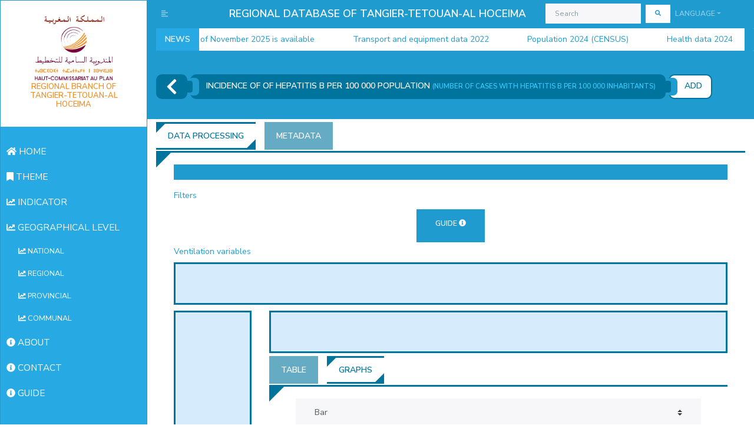

--- FILE ---
content_type: text/html; charset=UTF-8
request_url: http://bds-tanger.hcp.ma/en/indicator/540/XX_URL_XX
body_size: 733437
content:
<!DOCTYPE html>
<html lang="en"  dir="ltr" >


<head>
    <!-- Google tag (gtag.js) -->
    <script async src="https://www.googletagmanager.com/gtag/js?id=G-HFCDCF2B9X"></script>
    <script>
      window.dataLayer = window.dataLayer || [];
      function gtag(){dataLayer.push(arguments);}
      gtag('js', new Date());

      gtag('config', 'G-HFCDCF2B9X');
    </script>
    <meta charset="UTF-8">

    <meta name="viewport" content="width=device-width, initial-scale=1"/>
    <title>BDR -  Fiche indicateur </title>
    <link rel="stylesheet" href="/assets/fontawesome/css/all.css"/>
            <link rel="stylesheet" href="/assets/bootstrap/css/bootstrap.lux.css"/>
        <link rel="stylesheet" href="/assets/bootstrap-sidebar/bootstrap-sidebar.css"/>
        
    <link rel="stylesheet"
          href="/assets/DataTables/DataTables-1.10.18/css/dataTables.bootstrap4.min.css"/>
    <link rel="stylesheet" href="/assets/enjoyhint/enjoyhint.css"/>
    <link rel="stylesheet" href="/assets/breaking-news-ticker/breaking-news-ticker.css"/>

        
                <link rel="stylesheet" href="/assets/jstree/themes/default/style.min.css"/>
    <link rel="stylesheet" href="/assets/jquery-mCustomScrollbar/css/jquery.mCustomScrollbar.css"/>
        <link rel="stylesheet" href="/assets/TableExport-v5/css/tableexport.css"/>
    <link rel="stylesheet" type="text/css"
          href="http://www.shieldui.com/shared/components/latest/css/light-bootstrap/all.min.css"/>


    <link rel="stylesheet" href="/assets/site.css?v=7"/>
</head>
<body>

<div id="overlay" onclick="hideAmazighMessage()">

    <div id="textAm">
        <p>في طور الإنجاز</p>
        <p>En cours</p>
        <p>In progress</p>
    </div>

</div>
<div id="overlay_loading">

    <div class="preloader">
        <div class="spinner"></div>
        <div class="spinner-2"></div>
    </div>

</div>
<main role="main" class="main-container">
    <div class="wrapper">
        <!-- Sidebar Holder -->
        <nav id="sidebar" class="bg-light">
            <div class="sidebar-header">
                <h3 class="text-center">
                    <a href="/en/">
                        <img src=/assets/content/hcp.png width="140" alt=""/>
                        <span id="bdr-division">REGIONAL BRANCH OF TANGIER-TETOUAN-AL HOCEIMA</span>
                    </a>
                </h3>
                <strong class="text-center">
                    <a href="/en/">
                        <img src=/assets/content/hcp-globe.png width="40" alt=""/>
                        <span style="color: #F28F27;">TTA</span>
                    </a>
                </strong>
            </div>

            <ul class="list-unstyled components">
                                                                                                                                                                                                <li data-link="home">
                    <a href="/en/">
                        <i class="fas fa-home"></i>
                        <strong>HOME</strong>
                    </a>
                </li>
                <li data-link="theme">
                    <a href="/en/theme">
                        <i class="fas fa-bookmark"></i>
                        <strong>THEME</strong>
                    </a>
                </li>
                                                                                                                <li data-link="indicator">
                    <a href="/en/indicators">
                        <i class="fas fa-chart-line"></i>
                        <strong>INDICATOR</strong>
                    </a>
                </li>
                <li data-link="geographique">
                    <a href="#geographieSubmenu" data-toggle="collapse" aria-expanded="true" class="no-triangle">
                        <i class="fas fa-chart-line"></i>
                        <strong>GEOGRAPHICAL LEVEL</strong>
                    </a>
                    <ul class="collapse list-unstyled show" id="geographieSubmenu">
                        <li data-link="indicator_national">
                            <a href="/en/indicators/national">
                                <i class="fas fa-chart-line"></i>
                                <strong>NATIONAL</strong>
                            </a>
                        </li>
                        <li data-link="indicator_regional">
                            <a href="/en/indicators/regional">
                                <i class="fas fa-chart-line"></i>
                                <strong>REGIONAL</strong>
                            </a>
                        </li>
                        <li data-link="indicator_provincial">
                            <a href="#" id="provincial_menu">
                                <i class="fas fa-chart-line"></i>
                                <strong>PROVINCIAL</strong>
                            </a>
                        </li>

                        <li data-link="indicator_communal">
                            <a href="#" id="communal_menu">
                                <i class="fas fa-chart-line"></i>
                                <strong>COMMUNAL</strong>
                            </a>
                        </li>

                    </ul>


                </li>
                <li data-link="about">
                    <a href="/en/about">
                        <i class="fas fa-info-circle"></i>
                        <strong>ABOUT</strong>
                    </a>
                </li>
                <li data-link="contact">
                    <a href="/en/contact">
                        <i class="fas fa-info-circle"></i>
                        <strong>CONTACT</strong>
                    </a>
                </li>
                <li data-link="guide">
                    <a href="https://sites.google.com/view/bds-tanger-doc-en" target="new">
                        <i class="fas fa-info-circle"></i>
                        <strong>GUIDE</strong>
                    </a>
                </li>
            </ul>
                
        </nav>

        <div id="content" class="container-fluid body-content">

            <nav id="top-nav" class="navbar navbar-expand-lg navbar-dark bg-primary py-0" role="navigation">
                <button class="navbar-toggler" type="button" data-toggle="collapse"
                        data-target="#navbarSupportedContent"
                        aria-controls="navbarSupportedContent" aria-expanded="false" aria-label="Toggle navigation">
                    <span class="navbar-toggler-icon"></span>
                </button>
                <div class="navbar-collapse collapse" id="navbarSupportedContent">
                    <ul class="navbar-nav mr-auto">
                        <li class="nav-item">
                            <span class="nav-link" id="sidebarCollapse"><i class="fas fa-align-left"></i></span>
                        </li>
                                                                                            </ul>
                                        <span class="navbar-brand mx-auto d-block text-center">REGIONAL DATABASE OF TANGIER-TETOUAN-AL HOCEIMA</span>
                                        <form class="form-inline my-2 my-lg-0" autocomplete="off">

                        <input id="search-inpt" autocomplete="off"
                               class="form-control form-control-sm mr-sm-2 mdb-autocomplete" type="search"
                               placeholder="Search">

                        <button class="btn btn-sm btn-secondary my-2 my-sm-0" id="goToSearch"
                                type="button"><i class="fas fa-search"></i>                        </button>
                    </form>
                    <ul class="navbar-nav">
                        <li class="nav-item dropdown">
                        <span class="btn btn-primary nav-link dropdown-toggle"
                              data-toggle="dropdown">Language</span>
                            <div class="dropdown-menu">

                                

                                                                                                                        <a class="dropdown-item lang-menu-a"
                                               href="/fr/indicator/540/XX_URL_XX">Français</a>
                                                                            

                                

                                                                            <a class="dropdown-item lang-menu-a" style="color: #7C0039;"
                                           href="/en/indicator/540/XX_URL_XX">English
                                            <i class="fas fa-check"></i></a>
                                    

                                

                                                                                                                        <a class="dropdown-item lang-menu-a"
                                               href="/ar/indicator/540/XX_URL_XX">العربية</a>
                                                                            

                                

                                                                                                                        <a class="dropdown-item lang-menu-am"
                                               href="#" onclick="showAmazighMessage()">ⵟⵉⴼⵉⵏⴰⴴ</a>
                                                                            

                                                                                                                                                                                            </div>
                        </li>
                    </ul>
                </div>
            </nav>
            <div class="breaking-news-ticker" id="newsTicker1" style="margin-top: -10px; margin-bottom: 10px;">
                <div class="bn-label">NEWS</div>
                <div class="bn-news">
                    <ul id="newsTicker-ul">
                    </ul>
                </div>
                <div class="bn-controls">
                    <button><span class="bn-arrow bn-prev"></span></button>
                    <button><span class="bn-action"></span></button>
                    <button><span class="bn-arrow bn-next"></span></button>
                </div>
            </div>

            

            <div class="container-fluid">

                

    <div class="row" style="background-color: white">

        <div id="indicators-breadcrumb-parent" class="col-md-12 d-flex justify-content-center flex-column">
            <ol class="indicator-breadcrumb en" id="indicators-breadcrumb">
                <li class="fixe"><a href="/en/indicators/XX_URL_XX" style="font-size: 30px;  padding: 3px 15px; "><i
                                class="fas fa-chevron-left"></i></a>
                </li>
                <li class="fixe"><a id="selected-indicator"
                                    data-code="indicateur_I540">Incidence of of hepatitis B per 100 000 population
                        <span class="indicator-unite">(Number of cases with hepatitis B per 100 000 inhabitants)</span></a>
                </li>
                <li class="fixe active"><a id="btn-indicators-toggle-modal" data-toggle="modal"
                                           data-target="#btn-indicators-modal" href="#">ADD</a>
                </li>

            </ol>
                    </div>

        <div class="col-md-12" style="display: none">
            <label>Indicators
                <span class="btn btn-sm btn-primary"
                      id="btn-indicators-toggle-modal" data-toggle="modal"
                      data-target="#btn-indicators-modal">ADD</span></label>
            <div class="col-md-12 alert alert-info" id="indicators-content"
                 style="min-height: 10vh; margin-bottom: 5px;">
                <span class="span-indicator span-indicator-primary badge badge-info"
                      data-code="indicateur_I540">Incidence of of hepatitis B per 100 000 population <span
                            class="indicator-unite">(Number of cases with hepatitis B per 100 000 inhabitants)</span></span>


            </div>
        </div>
        <div class="col-md-12 tab">
            <ul class="nav nav-tabs" id="theme-tab" style="margin-top: 5px;">
                <li class="nav-item">
                    <a class="nav-link active" data-toggle="tab"
                       href="#indicator-pane">DATA PROCESSING</a>
                </li>
                <li class="nav-item">
                    <a class="nav-link" data-toggle="tab"
                       href="#indicator-meta-data-pane">METADATA</a>
                </li>
            </ul>
            <div class="tab-content container-fluid" id="theme-tab-content">
                <div class="tab-pane active" id="indicator-pane">
                    <div class="row">
                        <div class="col-md-12">
                                                            <div class="alert" style="background-color: var(--primary); color: white;">
                                    
                                </div>
                            
                            <label>Filters</label>
                            <div class="col-md-12" id="meta-fields-filter" style="margin-bottom: 5px;">
                                                            </div>
                            <div class="col-md-12 text-center" id="meta-fields-filter" style="margin-bottom: 5px;">
                         <!--<a href="http://hcp.ma" class="btn btn-dark btn-sm" onclick="window.open(this.href, 'mywin',
'left=20,top=20,width=1000,height=500,toolbar=1,resizable=0'); return false;" >-->

							<a href="https://sites.google.com/view/bds-tanger-doc-en/tables" class="btn btn-primary btn-md" onclick="window.open(this.href, 'mywin',
'left=20,top=20,width=1000,height=500,toolbar=0,resizable=1'); return false;" >
                            <label>GUIDE</label> <i class="fas fa-info-circle"></i>
                            </a>
							</div>
                        </div>
                        <div class="col-md-12">
                            <label>Ventilation variables</label>
                            <div class="col-md-12 alert alert-primary" id="meta-fields-content" ondrop="drop(event)"
                                 ondragover="allowDrop(event)" style="min-height: 10vh; margin-bottom: 5px;">
                                                                                            </div>
                        </div>
                        <div class="col-md-12" style="margin-bottom: 5px;">
                        </div>
                        <div class="col-md-2">
                            <div class="col-md-12 alert alert-warning" id="row-fields-content" ondrop="drop(event)"
                                 ondragover="allowDrop(event)"
                                 style="margin: 0px; padding-right: 0px; padding-left: 0px; min-height: 100vh;">

                            </div>
                        </div>
                        <div class="col-md-10">
                            <div class="col-md-12 alert alert-warning" id="column-fields-content" ondrop="drop(event)"
                                 ondragover="allowDrop(event)" style="min-height: 10vh; margin-bottom: 5px;">

                            </div>
                            <ul class="nav nav-tabs" id="data-tab">

                                <li class="nav-item">
                                    <a class="nav-link" data-toggle="tab"
                                       href="#pivot-table-pane">TABLE</a>
                                </li>
                                <li class="nav-item">
                                    <a class="nav-link active" data-toggle="tab"
                                       href="#graph-pane">GRAPHS</a>
                                </li>
                            </ul>
                            <div class="tab-content container-fluid" id="data-tab-content" style="min-height: 50vh;">
                                <div class="tab-pane active container-fluid" id="graph-pane">
                                    <div class="row">
                                        <div class="col-md-12">
                                            <div class="form-group">
                                                <select class="custom-select" id="graph-selector">

                                                    <option value="bar"
                                                            selected="selected">Bar</option>
                                                    <option value="line">Line</option>
                                                    <option value="area">Area</option>
                                                    <option value="pie">Pie</option>

                                                    <option value="map">Map</option>
                                                </select>
                                            </div>
                                        </div>
                                        <div class="col-md-12">
                                            <div id="chart-content" style="width: 100%; height: 400px;"></div>
                                        </div>
                                    </div>
                                </div>
                                <div class="tab-pane fade container" id="pivot-table-pane">
                                                                        <button class="btn btn-sm btn-dark btn-export-pivot-table"
                                            data-extension="xlsx">Export xlsx</button>
                                    <button class="btn btn-sm btn-dark btn-export-pivot-table"
                                            data-extension="csv">Export csv</button>
                                    <button class="btn btn-sm btn-dark btn-export-pivot-table"
                                            data-extension="txt">Export txt</button>
                                    <div id="pivot-chart" style="margin-top: 5px; margin-bottom: 10px;">
                                                                            </div>
                                </div>
                            </div>
                        </div>

                    </div>
                </div>
                <div class="tab-pane fade" id="indicator-meta-data-pane">

                    <div class="row">
                        <div class="col-md-12">
                            <div class="main-timeline en">

                                <div class="timeline">
                                    <a href="#" class="timeline-content">
                                        <div class="timeline-icon">
                                            <i class="fa fa-globe"></i>
                                        </div>
                                        <h3 class="title">DÉFINITION </h3>
                                        <div class="inner-content">
                                            <p id="meta-definition" class="description"></p>
                                        </div>
                                    </a>
                                </div>
                                <div class="timeline">
                                    <a href="#" class="timeline-content">
                                        <div class="timeline-icon">
                                            <i class="fa fa-globe"></i>
                                        </div>
                                        <h3 class="title">UNITÉ</h3>
                                        <div class="inner-content">
                                            <p id="meta-unite" class="description"></p>
                                        </div>
                                    </a>
                                </div>
                                <div class="timeline">
                                    <a href="#" class="timeline-content">
                                        <div class="timeline-icon">
                                            <i class="fa fa-globe"></i>
                                        </div>
                                        <h3 class="title">INDICATION</h3>
                                        <div class="inner-content">
                                            <p id="meta-indication" class="description"></p>
                                        </div>
                                    </a>
                                </div>
                                <div class="timeline">
                                    <a href="#" class="timeline-content">
                                        <div class="timeline-icon">
                                            <i class="fa fa-globe"></i>
                                        </div>
                                        <h3 class="title">SOURCE</h3>
                                        <div class="inner-content">
                                            <p id="meta-source" class="description"></p>
                                        </div>
                                    </a>
                                </div>
                                <div class="timeline">
                                    <a href="#" class="timeline-content">
                                        <div class="timeline-icon">
                                            <i class="fa fa-globe"></i>
                                        </div>
                                        <h3 class="title">PÉRIODICITÉ</h3>
                                        <div class="inner-content">
                                            <p id="meta-periodicite" class="description"></p>
                                        </div>
                                    </a>
                                </div>
                                <div class="timeline">
                                    <a href="#" class="timeline-content">
                                        <div class="timeline-icon">
                                            <i class="fa fa-globe"></i>
                                        </div>
                                        <h3 class="title">COUVERTURE GÉOGRAPHIQUE</h3>
                                        <div class="inner-content">
                                            <p id="meta-couverture_geo" class="description"></p>
                                        </div>
                                    </a>
                                </div>
                                <div class="timeline">
                                    <a href="#" class="timeline-content">
                                        <div class="timeline-icon">
                                            <i class="fa fa-globe"></i>
                                        </div>
                                        <h3 class="title">VARIABLES DE VENTILATION</h3>
                                        <div class="inner-content">
                                            <p id="meta-variables_ventilation" class="description"></p>
                                        </div>
                                    </a>
                                </div>


                            </div>
                        </div>
                    </div>

                </div>
            </div>
        </div>
    </div>
    <div class="modal fade" id="btn-indicators-modal" tabindex="-1" role="dialog" aria-labelledby="exampleModalLabel"
         aria-hidden="true">
        <div class="modal-dialog modal-lg modal-dialog-centered" role="document">
            <div class="modal-content" style="height: 90vh;">
                <div class="modal-header">
                    <h5 class="modal-title" id="exampleModalLabel">Indicators</h5>
                    <button type="button" class="close" data-dismiss="modal" aria-label="Close">
                        <span aria-hidden="true">&times;</span>
                    </button>
                </div>
                <div class="modal-body">
                    <table id="indicators-table" style="width: 100%;">
                        <thead style="color: #7C0039;">
                        <tr>
                            <th>Indicator</th>
                                                        <th>Related theme</th>
                        </tr>
                        </thead>
                        <tbody>
                                                                                    <tr>
                                    <td>
                                        <div class="custom-control custom-checkbox">
                                            <input type="checkbox" class="custom-control-input checkbox-indicator"
                                                   id="indicator-54"
                                                   value="indicateur_TV">
                                            <label class="custom-control-label"
                                                   for="indicator-54">Poverty vulnerability rate</label>
                                        </div>
                                    </td>
                                    <td>
                                        
                                                                                                                            
                                        POVERTY AND SPATIAL DISPARITIES
                                    </td>
                                </tr>
                                                            <tr>
                                    <td>
                                        <div class="custom-control custom-checkbox">
                                            <input type="checkbox" class="custom-control-input checkbox-indicator"
                                                   id="indicator-164"
                                                   value="indicateur_I164">
                                            <label class="custom-control-label"
                                                   for="indicator-164">The population by five-year age group, area of ​​residence and sex</label>
                                        </div>
                                    </td>
                                    <td>
                                        
                                                                                                                            
                                        POPULATION AND HOUSEHOLDS
                                    </td>
                                </tr>
                                                            <tr>
                                    <td>
                                        <div class="custom-control custom-checkbox">
                                            <input type="checkbox" class="custom-control-input checkbox-indicator"
                                                   id="indicator-177"
                                                   value="indicateur_I177">
                                            <label class="custom-control-label"
                                                   for="indicator-177">Proportion of households by households mode of waste evacuation by area of residence</label>
                                        </div>
                                    </td>
                                    <td>
                                        
                                                                                                                            
                                        POPULATION AND HOUSEHOLDS
                                    </td>
                                </tr>
                                                            <tr>
                                    <td>
                                        <div class="custom-control custom-checkbox">
                                            <input type="checkbox" class="custom-control-input checkbox-indicator"
                                                   id="indicator-212"
                                                   value="indicateur_I212">
                                            <label class="custom-control-label"
                                                   for="indicator-212">Urban households by seniority of housing and area of residence</label>
                                        </div>
                                    </td>
                                    <td>
                                        
                                                                                                                            
                                        POPULATION AND HOUSEHOLDS
                                    </td>
                                </tr>
                                                            <tr>
                                    <td>
                                        <div class="custom-control custom-checkbox">
                                            <input type="checkbox" class="custom-control-input checkbox-indicator"
                                                   id="indicator-60"
                                                   value="indicateur_EVS">
                                            <label class="custom-control-label"
                                                   for="indicator-60">School life expectancy sle</label>
                                        </div>
                                    </td>
                                    <td>
                                        
                                                                                                                            
                                        POVERTY AND SPATIAL DISPARITIES
                                    </td>
                                </tr>
                                                            <tr>
                                    <td>
                                        <div class="custom-control custom-checkbox">
                                            <input type="checkbox" class="custom-control-input checkbox-indicator"
                                                   id="indicator-701"
                                                   value="indicateur_I701">
                                            <label class="custom-control-label"
                                                   for="indicator-701">Deliveries in health facilities</label>
                                        </div>
                                    </td>
                                    <td>
                                        
                                                                                                                            
                                        HEALTH AND SOCIAL SECURITY
                                    </td>
                                </tr>
                                                            <tr>
                                    <td>
                                        <div class="custom-control custom-checkbox">
                                            <input type="checkbox" class="custom-control-input checkbox-indicator"
                                                   id="indicator-55"
                                                   value="indicateur_IV">
                                            <label class="custom-control-label"
                                                   for="indicator-55">Volumetric poverty index</label>
                                        </div>
                                    </td>
                                    <td>
                                        
                                                                                                                            
                                        POVERTY AND SPATIAL DISPARITIES
                                    </td>
                                </tr>
                                                            <tr>
                                    <td>
                                        <div class="custom-control custom-checkbox">
                                            <input type="checkbox" class="custom-control-input checkbox-indicator"
                                                   id="indicator-215"
                                                   value="indicateur_I215">
                                            <label class="custom-control-label"
                                                   for="indicator-215">Households whose housing is not connected to a public electricity distribution network by lighting method and area of residence</label>
                                        </div>
                                    </td>
                                    <td>
                                        
                                                                                                                            
                                        POPULATION AND HOUSEHOLDS
                                    </td>
                                </tr>
                                                            <tr>
                                    <td>
                                        <div class="custom-control custom-checkbox">
                                            <input type="checkbox" class="custom-control-input checkbox-indicator"
                                                   id="indicator-59"
                                                   value="indicateur_NMAS">
                                            <label class="custom-control-label"
                                                   for="indicator-59">Average number of years of schooling</label>
                                        </div>
                                    </td>
                                    <td>
                                        
                                                                                                                            
                                        POVERTY AND SPATIAL DISPARITIES
                                    </td>
                                </tr>
                                                            <tr>
                                    <td>
                                        <div class="custom-control custom-checkbox">
                                            <input type="checkbox" class="custom-control-input checkbox-indicator"
                                                   id="indicator-149"
                                                   value="indicateur_I149">
                                            <label class="custom-control-label"
                                                   for="indicator-149">Heads of households by marital status and sex</label>
                                        </div>
                                    </td>
                                    <td>
                                        
                                                                                                                            
                                        POPULATION AND HOUSEHOLDS
                                    </td>
                                </tr>
                                                            <tr>
                                    <td>
                                        <div class="custom-control custom-checkbox">
                                            <input type="checkbox" class="custom-control-input checkbox-indicator"
                                                   id="indicator-135"
                                                   value="indicateur_NPC">
                                            <label class="custom-control-label"
                                                   for="indicator-135">Number of cadastral plans drawn up</label>
                                        </div>
                                    </td>
                                    <td>
                                        
                                                                                                                                                                                                                
                                        HABITAT AND URBAN TISSUE, HABITAT AND URBAN TISSUE
                                    </td>
                                </tr>
                                                            <tr>
                                    <td>
                                        <div class="custom-control custom-checkbox">
                                            <input type="checkbox" class="custom-control-input checkbox-indicator"
                                                   id="indicator-61"
                                                   value="indicateur_TPMULTI">
                                            <label class="custom-control-label"
                                                   for="indicator-61">Multidimensional poverty rate</label>
                                        </div>
                                    </td>
                                    <td>
                                        
                                                                                                                            
                                        POVERTY AND SPATIAL DISPARITIES
                                    </td>
                                </tr>
                                                            <tr>
                                    <td>
                                        <div class="custom-control custom-checkbox">
                                            <input type="checkbox" class="custom-control-input checkbox-indicator"
                                                   id="indicator-214"
                                                   value="indicateur_I214">
                                            <label class="custom-control-label"
                                                   for="indicator-214">Households whose housing is not connected to a public water distribution network by mode of water supply and area of residence</label>
                                        </div>
                                    </td>
                                    <td>
                                        
                                                                                                                            
                                        POPULATION AND HOUSEHOLDS
                                    </td>
                                </tr>
                                                            <tr>
                                    <td>
                                        <div class="custom-control custom-checkbox">
                                            <input type="checkbox" class="custom-control-input checkbox-indicator"
                                                   id="indicator-281"
                                                   value="indicateur_I281">
                                            <label class="custom-control-label"
                                                   for="indicator-281">&quot;number of cases of  sections of the jurisdictions in first instance courts by appeal courts type and state of cases&quot;</label>
                                        </div>
                                    </td>
                                    <td>
                                        
                                                                                                                            
                                        JUSTICE
                                    </td>
                                </tr>
                                                            <tr>
                                    <td>
                                        <div class="custom-control custom-checkbox">
                                            <input type="checkbox" class="custom-control-input checkbox-indicator"
                                                   id="indicator-126"
                                                   value="indicateur_NbrePrefectures">
                                            <label class="custom-control-label"
                                                   for="indicator-126">Number of prefectures</label>
                                        </div>
                                    </td>
                                    <td>
                                        
                                                                                                                            
                                        TERRITORIAL SPACES
                                    </td>
                                </tr>
                                                            <tr>
                                    <td>
                                        <div class="custom-control custom-checkbox">
                                            <input type="checkbox" class="custom-control-input checkbox-indicator"
                                                   id="indicator-166"
                                                   value="indicateur_I166">
                                            <label class="custom-control-label"
                                                   for="indicator-166">Average age at first marriage by area of residence and sex</label>
                                        </div>
                                    </td>
                                    <td>
                                        
                                                                                                                            
                                        POPULATION AND HOUSEHOLDS
                                    </td>
                                </tr>
                                                            <tr>
                                    <td>
                                        <div class="custom-control custom-checkbox">
                                            <input type="checkbox" class="custom-control-input checkbox-indicator"
                                                   id="indicator-282"
                                                   value="indicateur_I282">
                                            <label class="custom-control-label"
                                                   for="indicator-282">Number of cases of judicial centers by appeal courts, type and state of cases</label>
                                        </div>
                                    </td>
                                    <td>
                                        
                                                                                                                            
                                        JUSTICE
                                    </td>
                                </tr>
                                                            <tr>
                                    <td>
                                        <div class="custom-control custom-checkbox">
                                            <input type="checkbox" class="custom-control-input checkbox-indicator"
                                                   id="indicator-151"
                                                   value="indicateur_I151">
                                            <label class="custom-control-label"
                                                   for="indicator-151">Illiteracy rate of heads of households by sex and residence</label>
                                        </div>
                                    </td>
                                    <td>
                                        
                                                                                                                                                                                                                
                                        POPULATION AND HOUSEHOLDS, EDUCATION AND TRAINING
                                    </td>
                                </tr>
                                                            <tr>
                                    <td>
                                        <div class="custom-control custom-checkbox">
                                            <input type="checkbox" class="custom-control-input checkbox-indicator"
                                                   id="indicator-53"
                                                   value="indicateur_TPM">
                                            <label class="custom-control-label"
                                                   for="indicator-53">Monetary poverty rate</label>
                                        </div>
                                    </td>
                                    <td>
                                        
                                                                                                                            
                                        POVERTY AND SPATIAL DISPARITIES
                                    </td>
                                </tr>
                                                            <tr>
                                    <td>
                                        <div class="custom-control custom-checkbox">
                                            <input type="checkbox" class="custom-control-input checkbox-indicator"
                                                   id="indicator-141"
                                                   value="indicateur_CM AMS">
                                            <label class="custom-control-label"
                                                   for="indicator-141">Heads of households by age groups, sex and residence</label>
                                        </div>
                                    </td>
                                    <td>
                                        
                                                                                                                            
                                        POPULATION AND HOUSEHOLDS
                                    </td>
                                </tr>
                                                            <tr>
                                    <td>
                                        <div class="custom-control custom-checkbox">
                                            <input type="checkbox" class="custom-control-input checkbox-indicator"
                                                   id="indicator-140"
                                                   value="indicateur_CM MS">
                                            <label class="custom-control-label"
                                                   for="indicator-140">Heads of households by sex and residence</label>
                                        </div>
                                    </td>
                                    <td>
                                        
                                                                                                                            
                                        POPULATION AND HOUSEHOLDS
                                    </td>
                                </tr>
                                                            <tr>
                                    <td>
                                        <div class="custom-control custom-checkbox">
                                            <input type="checkbox" class="custom-control-input checkbox-indicator"
                                                   id="indicator-152"
                                                   value="indicateur_I152">
                                            <label class="custom-control-label"
                                                   for="indicator-152">Heads of households by type of activity and sex</label>
                                        </div>
                                    </td>
                                    <td>
                                        
                                                                                                                            
                                        POPULATION AND HOUSEHOLDS
                                    </td>
                                </tr>
                                                            <tr>
                                    <td>
                                        <div class="custom-control custom-checkbox">
                                            <input type="checkbox" class="custom-control-input checkbox-indicator"
                                                   id="indicator-178"
                                                   value="indicateur_I178">
                                            <label class="custom-control-label"
                                                   for="indicator-178">Proportion of households by wastewater disposal method by area of residence</label>
                                        </div>
                                    </td>
                                    <td>
                                        
                                                                                                                            
                                        POPULATION AND HOUSEHOLDS
                                    </td>
                                </tr>
                                                            <tr>
                                    <td>
                                        <div class="custom-control custom-checkbox">
                                            <input type="checkbox" class="custom-control-input checkbox-indicator"
                                                   id="indicator-262"
                                                   value="indicateur_I262">
                                            <label class="custom-control-label"
                                                   for="indicator-262">Production of honey</label>
                                        </div>
                                    </td>
                                    <td>
                                        
                                                                                                                            
                                        AGRICULTURE, FORESTS AND FISHERIES
                                    </td>
                                </tr>
                                                            <tr>
                                    <td>
                                        <div class="custom-control custom-checkbox">
                                            <input type="checkbox" class="custom-control-input checkbox-indicator"
                                                   id="indicator-702"
                                                   value="indicateur_I702">
                                            <label class="custom-control-label"
                                                   for="indicator-702">Newborns</label>
                                        </div>
                                    </td>
                                    <td>
                                        
                                                                                                                            
                                        HEALTH AND SOCIAL SECURITY
                                    </td>
                                </tr>
                                                            <tr>
                                    <td>
                                        <div class="custom-control custom-checkbox">
                                            <input type="checkbox" class="custom-control-input checkbox-indicator"
                                                   id="indicator-167"
                                                   value="indicateur_I167">
                                            <label class="custom-control-label"
                                                   for="indicator-167">Prevalence rate of disability by area of residence and sex</label>
                                        </div>
                                    </td>
                                    <td>
                                        
                                                                                                                                                                                                                
                                        POPULATION AND HOUSEHOLDS, SOCIAL SECTORS
                                    </td>
                                </tr>
                                                            <tr>
                                    <td>
                                        <div class="custom-control custom-checkbox">
                                            <input type="checkbox" class="custom-control-input checkbox-indicator"
                                                   id="indicator-154"
                                                   value="indicateur_I154">
                                            <label class="custom-control-label"
                                                   for="indicator-154">Households by distance between the houses and the nearest water point</label>
                                        </div>
                                    </td>
                                    <td>
                                        
                                                                                                                            
                                        POPULATION AND HOUSEHOLDS
                                    </td>
                                </tr>
                                                            <tr>
                                    <td>
                                        <div class="custom-control custom-checkbox">
                                            <input type="checkbox" class="custom-control-input checkbox-indicator"
                                                   id="indicator-174"
                                                   value="indicateur_I174">
                                            <label class="custom-control-label"
                                                   for="indicator-174">Distance to paved road by area of residence</label>
                                        </div>
                                    </td>
                                    <td>
                                        
                                                                                                                            
                                        POPULATION AND HOUSEHOLDS
                                    </td>
                                </tr>
                                                            <tr>
                                    <td>
                                        <div class="custom-control custom-checkbox">
                                            <input type="checkbox" class="custom-control-input checkbox-indicator"
                                                   id="indicator-155"
                                                   value="indicateur_I155">
                                            <label class="custom-control-label"
                                                   for="indicator-155">Households by duration to reach the nearest water source</label>
                                        </div>
                                    </td>
                                    <td>
                                        
                                                                                                                            
                                        POPULATION AND HOUSEHOLDS
                                    </td>
                                </tr>
                                                            <tr>
                                    <td>
                                        <div class="custom-control custom-checkbox">
                                            <input type="checkbox" class="custom-control-input checkbox-indicator"
                                                   id="indicator-156"
                                                   value="indicateur_I156">
                                            <label class="custom-control-label"
                                                   for="indicator-156">Households by duration to reach the nearest water source</label>
                                        </div>
                                    </td>
                                    <td>
                                        
                                                                                                                            
                                        POPULATION AND HOUSEHOLDS
                                    </td>
                                </tr>
                                                            <tr>
                                    <td>
                                        <div class="custom-control custom-checkbox">
                                            <input type="checkbox" class="custom-control-input checkbox-indicator"
                                                   id="indicator-556"
                                                   value="indicateur_I556">
                                            <label class="custom-control-label"
                                                   for="indicator-556">Internet use rate by diploma</label>
                                        </div>
                                    </td>
                                    <td>
                                        
                                                                                                                            
                                        POSTS AND TELECOMMUNICATIONS
                                    </td>
                                </tr>
                                                            <tr>
                                    <td>
                                        <div class="custom-control custom-checkbox">
                                            <input type="checkbox" class="custom-control-input checkbox-indicator"
                                                   id="indicator-697"
                                                   value="indicateur_I697">
                                            <label class="custom-control-label"
                                                   for="indicator-697">Pharmacies</label>
                                        </div>
                                    </td>
                                    <td>
                                        
                                                                                                                            
                                        HEALTH AND SOCIAL SECURITY
                                    </td>
                                </tr>
                                                            <tr>
                                    <td>
                                        <div class="custom-control custom-checkbox">
                                            <input type="checkbox" class="custom-control-input checkbox-indicator"
                                                   id="indicator-169"
                                                   value="indicateur_I169">
                                            <label class="custom-control-label"
                                                   for="indicator-169">Housing by seniority and area of residence</label>
                                        </div>
                                    </td>
                                    <td>
                                        
                                                                                                                            
                                        HABITAT AND URBAN TISSUE
                                    </td>
                                </tr>
                                                            <tr>
                                    <td>
                                        <div class="custom-control custom-checkbox">
                                            <input type="checkbox" class="custom-control-input checkbox-indicator"
                                                   id="indicator-162"
                                                   value="indicateur_I162">
                                            <label class="custom-control-label"
                                                   for="indicator-162">Population by level of education, area of residence and sex</label>
                                        </div>
                                    </td>
                                    <td>
                                        
                                                                                                                            
                                        POPULATION AND HOUSEHOLDS
                                    </td>
                                </tr>
                                                            <tr>
                                    <td>
                                        <div class="custom-control custom-checkbox">
                                            <input type="checkbox" class="custom-control-input checkbox-indicator"
                                                   id="indicator-144"
                                                   value="indicateur_MCD">
                                            <label class="custom-control-label"
                                                   for="indicator-144">Credits distributed</label>
                                        </div>
                                    </td>
                                    <td>
                                        
                                                                                                                            
                                        FINANCE AND BANKS
                                    </td>
                                </tr>
                                                            <tr>
                                    <td>
                                        <div class="custom-control custom-checkbox">
                                            <input type="checkbox" class="custom-control-input checkbox-indicator"
                                                   id="indicator-150"
                                                   value="indicateur_I150">
                                            <label class="custom-control-label"
                                                   for="indicator-150">Heads of households by level of education, sex and residence</label>
                                        </div>
                                    </td>
                                    <td>
                                        
                                                                                                                            
                                        POPULATION AND HOUSEHOLDS
                                    </td>
                                </tr>
                                                            <tr>
                                    <td>
                                        <div class="custom-control custom-checkbox">
                                            <input type="checkbox" class="custom-control-input checkbox-indicator"
                                                   id="indicator-161"
                                                   value="indicateur_I161">
                                            <label class="custom-control-label"
                                                   for="indicator-161">Local languages ​​used (non-exclusive)  by area of residence and sex</label>
                                        </div>
                                    </td>
                                    <td>
                                        
                                                                                                                            
                                        POPULATION AND HOUSEHOLDS
                                    </td>
                                </tr>
                                                            <tr>
                                    <td>
                                        <div class="custom-control custom-checkbox">
                                            <input type="checkbox" class="custom-control-input checkbox-indicator"
                                                   id="indicator-157"
                                                   value="indicateur_I157">
                                            <label class="custom-control-label"
                                                   for="indicator-157">Population by marital status, area of ​​residence and sex</label>
                                        </div>
                                    </td>
                                    <td>
                                        
                                                                                                                            
                                        POPULATION AND HOUSEHOLDS
                                    </td>
                                </tr>
                                                            <tr>
                                    <td>
                                        <div class="custom-control custom-checkbox">
                                            <input type="checkbox" class="custom-control-input checkbox-indicator"
                                                   id="indicator-160"
                                                   value="indicateur_I160">
                                            <label class="custom-control-label"
                                                   for="indicator-160">Literate population of 10 years and over by language read and written, area of residence and sex</label>
                                        </div>
                                    </td>
                                    <td>
                                        
                                                                                                                            
                                        POPULATION AND HOUSEHOLDS
                                    </td>
                                </tr>
                                                            <tr>
                                    <td>
                                        <div class="custom-control custom-checkbox">
                                            <input type="checkbox" class="custom-control-input checkbox-indicator"
                                                   id="indicator-163"
                                                   value="indicateur_I163">
                                            <label class="custom-control-label"
                                                   for="indicator-163">Population by activity, area of residence and sex</label>
                                        </div>
                                    </td>
                                    <td>
                                        
                                                                                                                            
                                        POPULATION AND HOUSEHOLDS
                                    </td>
                                </tr>
                                                            <tr>
                                    <td>
                                        <div class="custom-control custom-checkbox">
                                            <input type="checkbox" class="custom-control-input checkbox-indicator"
                                                   id="indicator-175"
                                                   value="indicateur_I175">
                                            <label class="custom-control-label"
                                                   for="indicator-175">Proportion of households with basic housing equipment by place of residence</label>
                                        </div>
                                    </td>
                                    <td>
                                        
                                                                                                                            
                                        HABITAT AND URBAN TISSUE
                                    </td>
                                </tr>
                                                            <tr>
                                    <td>
                                        <div class="custom-control custom-checkbox">
                                            <input type="checkbox" class="custom-control-input checkbox-indicator"
                                                   id="indicator-153"
                                                   value="indicateur_I153">
                                            <label class="custom-control-label"
                                                   for="indicator-153">Households by distance between the houses and the nearest water point</label>
                                        </div>
                                    </td>
                                    <td>
                                        
                                                                                                                            
                                        POPULATION AND HOUSEHOLDS
                                    </td>
                                </tr>
                                                            <tr>
                                    <td>
                                        <div class="custom-control custom-checkbox">
                                            <input type="checkbox" class="custom-control-input checkbox-indicator"
                                                   id="indicator-42"
                                                   value="indicateur_TA Diplôme">
                                            <label class="custom-control-label"
                                                   for="indicator-42">Activity rate of the population aged 15 and over by degree</label>
                                        </div>
                                    </td>
                                    <td>
                                        
                                                                                                                            
                                        LABOR MARKET
                                    </td>
                                </tr>
                                                            <tr>
                                    <td>
                                        <div class="custom-control custom-checkbox">
                                            <input type="checkbox" class="custom-control-input checkbox-indicator"
                                                   id="indicator-124"
                                                   value="indicateur_NbreCommunes">
                                            <label class="custom-control-label"
                                                   for="indicator-124">Number of towns by area of residence</label>
                                        </div>
                                    </td>
                                    <td>
                                        
                                                                                                                            
                                        TERRITORIAL SPACES
                                    </td>
                                </tr>
                                                            <tr>
                                    <td>
                                        <div class="custom-control custom-checkbox">
                                            <input type="checkbox" class="custom-control-input checkbox-indicator"
                                                   id="indicator-40"
                                                   value="indicateur_TC Age">
                                            <label class="custom-control-label"
                                                   for="indicator-40">Unemployment rate by age group</label>
                                        </div>
                                    </td>
                                    <td>
                                        
                                                                                                                            
                                        LABOR MARKET
                                    </td>
                                </tr>
                                                            <tr>
                                    <td>
                                        <div class="custom-control custom-checkbox">
                                            <input type="checkbox" class="custom-control-input checkbox-indicator"
                                                   id="indicator-39"
                                                   value="indicateur_TC Diplôme">
                                            <label class="custom-control-label"
                                                   for="indicator-39">Unemployment rate by degree</label>
                                        </div>
                                    </td>
                                    <td>
                                        
                                                                                                                            
                                        LABOR MARKET
                                    </td>
                                </tr>
                                                            <tr>
                                    <td>
                                        <div class="custom-control custom-checkbox">
                                            <input type="checkbox" class="custom-control-input checkbox-indicator"
                                                   id="indicator-62"
                                                   value="indicateur_IPP">
                                            <label class="custom-control-label"
                                                   for="indicator-62">Deprivation intensity of the poor</label>
                                        </div>
                                    </td>
                                    <td>
                                        
                                                                                                                            
                                        POVERTY AND SPATIAL DISPARITIES
                                    </td>
                                </tr>
                                                            <tr>
                                    <td>
                                        <div class="custom-control custom-checkbox">
                                            <input type="checkbox" class="custom-control-input checkbox-indicator"
                                                   id="indicator-47"
                                                   value="indicateur_TSE">
                                            <label class="custom-control-label"
                                                   for="indicator-47">Underemployment rate</label>
                                        </div>
                                    </td>
                                    <td>
                                        
                                                                                                                            
                                        LABOR MARKET
                                    </td>
                                </tr>
                                                            <tr>
                                    <td>
                                        <div class="custom-control custom-checkbox">
                                            <input type="checkbox" class="custom-control-input checkbox-indicator"
                                                   id="indicator-654"
                                                   value="indicateur_I654">
                                            <label class="custom-control-label"
                                                   for="indicator-654">Average annual food expenditure per household</label>
                                        </div>
                                    </td>
                                    <td>
                                        
                                                                                                                            
                                        POVERTY AND SPATIAL DISPARITIES
                                    </td>
                                </tr>
                                                            <tr>
                                    <td>
                                        <div class="custom-control custom-checkbox">
                                            <input type="checkbox" class="custom-control-input checkbox-indicator"
                                                   id="indicator-46"
                                                   value="indicateur_TE Age">
                                            <label class="custom-control-label"
                                                   for="indicator-46">Employment rate by age group</label>
                                        </div>
                                    </td>
                                    <td>
                                        
                                                                                                                            
                                        LABOR MARKET
                                    </td>
                                </tr>
                                                            <tr>
                                    <td>
                                        <div class="custom-control custom-checkbox">
                                            <input type="checkbox" class="custom-control-input checkbox-indicator"
                                                   id="indicator-48"
                                                   value="indicateur_TSE Diplôme">
                                            <label class="custom-control-label"
                                                   for="indicator-48">Underemployment rate by degree</label>
                                        </div>
                                    </td>
                                    <td>
                                        
                                                                                                                            
                                        LABOR MARKET
                                    </td>
                                </tr>
                                                            <tr>
                                    <td>
                                        <div class="custom-control custom-checkbox">
                                            <input type="checkbox" class="custom-control-input checkbox-indicator"
                                                   id="indicator-395"
                                                   value="indicateur_I395">
                                            <label class="custom-control-label"
                                                   for="indicator-395">Tonnage of controlled white meats</label>
                                        </div>
                                    </td>
                                    <td>
                                        
                                                                                                                            
                                        AGRICULTURE, FORESTS AND FISHERIES
                                    </td>
                                </tr>
                                                            <tr>
                                    <td>
                                        <div class="custom-control custom-checkbox">
                                            <input type="checkbox" class="custom-control-input checkbox-indicator"
                                                   id="indicator-396"
                                                   value="indicateur_I396">
                                            <label class="custom-control-label"
                                                   for="indicator-396">Number of white meat slaughterhouses checked</label>
                                        </div>
                                    </td>
                                    <td>
                                        
                                                                                                                            
                                        AGRICULTURE, FORESTS AND FISHERIES
                                    </td>
                                </tr>
                                                            <tr>
                                    <td>
                                        <div class="custom-control custom-checkbox">
                                            <input type="checkbox" class="custom-control-input checkbox-indicator"
                                                   id="indicator-205"
                                                   value="indicateur_I205">
                                            <label class="custom-control-label"
                                                   for="indicator-205">Net activity rate by sex and area of residence</label>
                                        </div>
                                    </td>
                                    <td>
                                        
                                                                                                                            
                                        POPULATION AND HOUSEHOLDS
                                    </td>
                                </tr>
                                                            <tr>
                                    <td>
                                        <div class="custom-control custom-checkbox">
                                            <input type="checkbox" class="custom-control-input checkbox-indicator"
                                                   id="indicator-380"
                                                   value="indicateur_I380">
                                            <label class="custom-control-label"
                                                   for="indicator-380">Classified road network length</label>
                                        </div>
                                    </td>
                                    <td>
                                        
                                                                                                                            
                                        TRANSPORT AND EQUIPEMENT
                                    </td>
                                </tr>
                                                            <tr>
                                    <td>
                                        <div class="custom-control custom-checkbox">
                                            <input type="checkbox" class="custom-control-input checkbox-indicator"
                                                   id="indicator-698"
                                                   value="indicateur_I698">
                                            <label class="custom-control-label"
                                                   for="indicator-698">Number of dental clinics</label>
                                        </div>
                                    </td>
                                    <td>
                                        
                                                                                                                            
                                        HEALTH AND SOCIAL SECURITY
                                    </td>
                                </tr>
                                                            <tr>
                                    <td>
                                        <div class="custom-control custom-checkbox">
                                            <input type="checkbox" class="custom-control-input checkbox-indicator"
                                                   id="indicator-176"
                                                   value="indicateur_I176">
                                            <label class="custom-control-label"
                                                   for="indicator-176">Proportion of households by frequently used cooking method and by area of residence</label>
                                        </div>
                                    </td>
                                    <td>
                                        
                                                                                                                            
                                        POPULATION AND HOUSEHOLDS
                                    </td>
                                </tr>
                                                            <tr>
                                    <td>
                                        <div class="custom-control custom-checkbox">
                                            <input type="checkbox" class="custom-control-input checkbox-indicator"
                                                   id="indicator-180"
                                                   value="indicateur_I180">
                                            <label class="custom-control-label"
                                                   for="indicator-180">Occupancy status by area of residence</label>
                                        </div>
                                    </td>
                                    <td>
                                        
                                                                                                                            
                                        HABITAT AND URBAN TISSUE
                                    </td>
                                </tr>
                                                            <tr>
                                    <td>
                                        <div class="custom-control custom-checkbox">
                                            <input type="checkbox" class="custom-control-input checkbox-indicator"
                                                   id="indicator-191"
                                                   value="indicateur_I191">
                                            <label class="custom-control-label"
                                                   for="indicator-191">Proportion of singles aged from 15 to 29 years by five-year age group, area of ​​residence and sex</label>
                                        </div>
                                    </td>
                                    <td>
                                        
                                                                                                                            
                                        POPULATION AND HOUSEHOLDS
                                    </td>
                                </tr>
                                                            <tr>
                                    <td>
                                        <div class="custom-control custom-checkbox">
                                            <input type="checkbox" class="custom-control-input checkbox-indicator"
                                                   id="indicator-195"
                                                   value="indicateur_I195">
                                            <label class="custom-control-label"
                                                   for="indicator-195">Fertility rate of women of childbearing age by five-year age group and area of residence</label>
                                        </div>
                                    </td>
                                    <td>
                                        
                                                                                                                            
                                        POPULATION AND HOUSEHOLDS
                                    </td>
                                </tr>
                                                            <tr>
                                    <td>
                                        <div class="custom-control custom-checkbox">
                                            <input type="checkbox" class="custom-control-input checkbox-indicator"
                                                   id="indicator-198"
                                                   value="indicateur_I198">
                                            <label class="custom-control-label"
                                                   for="indicator-198">Population of 10 years and over by language read and written and sex</label>
                                        </div>
                                    </td>
                                    <td>
                                        
                                                                                                                            
                                        POPULATION AND HOUSEHOLDS
                                    </td>
                                </tr>
                                                            <tr>
                                    <td>
                                        <div class="custom-control custom-checkbox">
                                            <input type="checkbox" class="custom-control-input checkbox-indicator"
                                                   id="indicator-181"
                                                   value="indicateur_I181">
                                            <label class="custom-control-label"
                                                   for="indicator-181">Municipal population by five-year age group, area of ​​residence and sex</label>
                                        </div>
                                    </td>
                                    <td>
                                        
                                                                                                                            
                                        POPULATION AND HOUSEHOLDS
                                    </td>
                                </tr>
                                                            <tr>
                                    <td>
                                        <div class="custom-control custom-checkbox">
                                            <input type="checkbox" class="custom-control-input checkbox-indicator"
                                                   id="indicator-703"
                                                   value="indicateur_I703">
                                            <label class="custom-control-label"
                                                   for="indicator-703">Number of mothers who died during childbirth in health facilities</label>
                                        </div>
                                    </td>
                                    <td>
                                        
                                                                                                                            
                                        HEALTH AND SOCIAL SECURITY
                                    </td>
                                </tr>
                                                            <tr>
                                    <td>
                                        <div class="custom-control custom-checkbox">
                                            <input type="checkbox" class="custom-control-input checkbox-indicator"
                                                   id="indicator-258"
                                                   value="indicateur_I258">
                                            <label class="custom-control-label"
                                                   for="indicator-258">Number of livestock</label>
                                        </div>
                                    </td>
                                    <td>
                                        
                                                                                                                            
                                        AGRICULTURE, FORESTS AND FISHERIES
                                    </td>
                                </tr>
                                                            <tr>
                                    <td>
                                        <div class="custom-control custom-checkbox">
                                            <input type="checkbox" class="custom-control-input checkbox-indicator"
                                                   id="indicator-381"
                                                   value="indicateur_I381">
                                            <label class="custom-control-label"
                                                   for="indicator-381">Pavement rate</label>
                                        </div>
                                    </td>
                                    <td>
                                        
                                                                                                                            
                                        TRANSPORT AND EQUIPEMENT
                                    </td>
                                </tr>
                                                            <tr>
                                    <td>
                                        <div class="custom-control custom-checkbox">
                                            <input type="checkbox" class="custom-control-input checkbox-indicator"
                                                   id="indicator-273"
                                                   value="indicateur_I273">
                                            <label class="custom-control-label"
                                                   for="indicator-273">Number of adouls according to the courts of appeal</label>
                                        </div>
                                    </td>
                                    <td>
                                        
                                                                                                                            
                                        JUSTICE
                                    </td>
                                </tr>
                                                            <tr>
                                    <td>
                                        <div class="custom-control custom-checkbox">
                                            <input type="checkbox" class="custom-control-input checkbox-indicator"
                                                   id="indicator-414"
                                                   value="indicateur_I414">
                                            <label class="custom-control-label"
                                                   for="indicator-414">Production of citrus crops</label>
                                        </div>
                                    </td>
                                    <td>
                                        
                                                                                                                            
                                        AGRICULTURE, FORESTS AND FISHERIES
                                    </td>
                                </tr>
                                                            <tr>
                                    <td>
                                        <div class="custom-control custom-checkbox">
                                            <input type="checkbox" class="custom-control-input checkbox-indicator"
                                                   id="indicator-207"
                                                   value="indicateur_I207">
                                            <label class="custom-control-label"
                                                   for="indicator-207">Households by type of housing and area of residence</label>
                                        </div>
                                    </td>
                                    <td>
                                        
                                                                                                                            
                                        POPULATION AND HOUSEHOLDS
                                    </td>
                                </tr>
                                                            <tr>
                                    <td>
                                        <div class="custom-control custom-checkbox">
                                            <input type="checkbox" class="custom-control-input checkbox-indicator"
                                                   id="indicator-182"
                                                   value="indicateur_I182">
                                            <label class="custom-control-label"
                                                   for="indicator-182">Municipal population by five-year age group, area of ​​residence and sex</label>
                                        </div>
                                    </td>
                                    <td>
                                        
                                                                                                                            
                                        POPULATION AND HOUSEHOLDS
                                    </td>
                                </tr>
                                                            <tr>
                                    <td>
                                        <div class="custom-control custom-checkbox">
                                            <input type="checkbox" class="custom-control-input checkbox-indicator"
                                                   id="indicator-204"
                                                   value="indicateur_I204">
                                            <label class="custom-control-label"
                                                   for="indicator-204">The active population by area of residence and sex</label>
                                        </div>
                                    </td>
                                    <td>
                                        
                                                                                                                            
                                        POPULATION AND HOUSEHOLDS
                                    </td>
                                </tr>
                                                            <tr>
                                    <td>
                                        <div class="custom-control custom-checkbox">
                                            <input type="checkbox" class="custom-control-input checkbox-indicator"
                                                   id="indicator-199"
                                                   value="indicateur_I199">
                                            <label class="custom-control-label"
                                                   for="indicator-199">Illiteracy rate of the population aged 10 and over by sex and area of residence</label>
                                        </div>
                                    </td>
                                    <td>
                                        
                                                                                                                                                                                                                
                                        POPULATION AND HOUSEHOLDS, EDUCATION AND TRAINING
                                    </td>
                                </tr>
                                                            <tr>
                                    <td>
                                        <div class="custom-control custom-checkbox">
                                            <input type="checkbox" class="custom-control-input checkbox-indicator"
                                                   id="indicator-391"
                                                   value="indicateur_I391">
                                            <label class="custom-control-label"
                                                   for="indicator-391">Number of animals checked on import</label>
                                        </div>
                                    </td>
                                    <td>
                                        
                                                                                                                            
                                        AGRICULTURE, FORESTS AND FISHERIES
                                    </td>
                                </tr>
                                                            <tr>
                                    <td>
                                        <div class="custom-control custom-checkbox">
                                            <input type="checkbox" class="custom-control-input checkbox-indicator"
                                                   id="indicator-192"
                                                   value="indicateur_I192">
                                            <label class="custom-control-label"
                                                   for="indicator-192">Construction materials average price index</label>
                                        </div>
                                    </td>
                                    <td>
                                        
                                                                                                                            
                                        HABITAT AND URBAN TISSUE
                                    </td>
                                </tr>
                                                            <tr>
                                    <td>
                                        <div class="custom-control custom-checkbox">
                                            <input type="checkbox" class="custom-control-input checkbox-indicator"
                                                   id="indicator-699"
                                                   value="indicateur_I699">
                                            <label class="custom-control-label"
                                                   for="indicator-699">Ambulances</label>
                                        </div>
                                    </td>
                                    <td>
                                        
                                                                                                                            
                                        HEALTH AND SOCIAL SECURITY
                                    </td>
                                </tr>
                                                            <tr>
                                    <td>
                                        <div class="custom-control custom-checkbox">
                                            <input type="checkbox" class="custom-control-input checkbox-indicator"
                                                   id="indicator-401"
                                                   value="indicateur_I401">
                                            <label class="custom-control-label"
                                                   for="indicator-401">Number of residential rooms in buildings authorized to build</label>
                                        </div>
                                    </td>
                                    <td>
                                        
                                                                                                                            
                                        HABITAT AND URBAN TISSUE
                                    </td>
                                </tr>
                                                            <tr>
                                    <td>
                                        <div class="custom-control custom-checkbox">
                                            <input type="checkbox" class="custom-control-input checkbox-indicator"
                                                   id="indicator-279"
                                                   value="indicateur_I279">
                                            <label class="custom-control-label"
                                                   for="indicator-279">Number of civil cases in first instance courts by appeal courts, type and state of cases</label>
                                        </div>
                                    </td>
                                    <td>
                                        
                                                                                                                            
                                        JUSTICE
                                    </td>
                                </tr>
                                                            <tr>
                                    <td>
                                        <div class="custom-control custom-checkbox">
                                            <input type="checkbox" class="custom-control-input checkbox-indicator"
                                                   id="indicator-193"
                                                   value="indicateur_I193">
                                            <label class="custom-control-label"
                                                   for="indicator-193">Singles rate at 55 by area of residence and sex</label>
                                        </div>
                                    </td>
                                    <td>
                                        
                                                                                                                            
                                        POPULATION AND HOUSEHOLDS
                                    </td>
                                </tr>
                                                            <tr>
                                    <td>
                                        <div class="custom-control custom-checkbox">
                                            <input type="checkbox" class="custom-control-input checkbox-indicator"
                                                   id="indicator-340"
                                                   value="indicateur_I340">
                                            <label class="custom-control-label"
                                                   for="indicator-340">Number of successful candidates in the baccalaureate exams</label>
                                        </div>
                                    </td>
                                    <td>
                                        
                                                                                                                            
                                        EDUCATION AND TRAINING
                                    </td>
                                </tr>
                                                            <tr>
                                    <td>
                                        <div class="custom-control custom-checkbox">
                                            <input type="checkbox" class="custom-control-input checkbox-indicator"
                                                   id="indicator-189"
                                                   value="indicateur_I189">
                                            <label class="custom-control-label"
                                                   for="indicator-189">Permanent employees</label>
                                        </div>
                                    </td>
                                    <td>
                                        
                                                                                                                            
                                        INDUSTRY, TRADE AND SERVICES
                                    </td>
                                </tr>
                                                            <tr>
                                    <td>
                                        <div class="custom-control custom-checkbox">
                                            <input type="checkbox" class="custom-control-input checkbox-indicator"
                                                   id="indicator-402"
                                                   value="indicateur_I402">
                                            <label class="custom-control-label"
                                                   for="indicator-402">Number of housings in buildings authorized to build</label>
                                        </div>
                                    </td>
                                    <td>
                                        
                                                                                                                            
                                        HABITAT AND URBAN TISSUE
                                    </td>
                                </tr>
                                                            <tr>
                                    <td>
                                        <div class="custom-control custom-checkbox">
                                            <input type="checkbox" class="custom-control-input checkbox-indicator"
                                                   id="indicator-196"
                                                   value="indicateur_I196">
                                            <label class="custom-control-label"
                                                   for="indicator-196">Index of average annual rent amounts</label>
                                        </div>
                                    </td>
                                    <td>
                                        
                                                                                                                            
                                        HABITAT AND URBAN TISSUE
                                    </td>
                                </tr>
                                                            <tr>
                                    <td>
                                        <div class="custom-control custom-checkbox">
                                            <input type="checkbox" class="custom-control-input checkbox-indicator"
                                                   id="indicator-409"
                                                   value="indicateur_I409">
                                            <label class="custom-control-label"
                                                   for="indicator-409">Cultivated area of sugar crops</label>
                                        </div>
                                    </td>
                                    <td>
                                        
                                                                                                                            
                                        AGRICULTURE, FORESTS AND FISHERIES
                                    </td>
                                </tr>
                                                            <tr>
                                    <td>
                                        <div class="custom-control custom-checkbox">
                                            <input type="checkbox" class="custom-control-input checkbox-indicator"
                                                   id="indicator-670"
                                                   value="indicateur_I670">
                                            <label class="custom-control-label"
                                                   for="indicator-670">Contribution of regions to national gdp growth (base 2007)</label>
                                        </div>
                                    </td>
                                    <td>
                                        
                                                                                                                            
                                        REGIONAL ACCOUNTS
                                    </td>
                                </tr>
                                                            <tr>
                                    <td>
                                        <div class="custom-control custom-checkbox">
                                            <input type="checkbox" class="custom-control-input checkbox-indicator"
                                                   id="indicator-418"
                                                   value="indicateur_I418">
                                            <label class="custom-control-label"
                                                   for="indicator-418">Production of ​​red fruits growing</label>
                                        </div>
                                    </td>
                                    <td>
                                        
                                                                                                                            
                                        AGRICULTURE, FORESTS AND FISHERIES
                                    </td>
                                </tr>
                                                            <tr>
                                    <td>
                                        <div class="custom-control custom-checkbox">
                                            <input type="checkbox" class="custom-control-input checkbox-indicator"
                                                   id="indicator-415"
                                                   value="indicateur_I415">
                                            <label class="custom-control-label"
                                                   for="indicator-415">Area of arboriculture</label>
                                        </div>
                                    </td>
                                    <td>
                                        
                                                                                                                            
                                        AGRICULTURE, FORESTS AND FISHERIES
                                    </td>
                                </tr>
                                                            <tr>
                                    <td>
                                        <div class="custom-control custom-checkbox">
                                            <input type="checkbox" class="custom-control-input checkbox-indicator"
                                                   id="indicator-219"
                                                   value="indicateur_I219">
                                            <label class="custom-control-label"
                                                   for="indicator-219">Municipal population by functional age group, area of residence and sex</label>
                                        </div>
                                    </td>
                                    <td>
                                        
                                                                                                                            
                                        POPULATION AND HOUSEHOLDS
                                    </td>
                                </tr>
                                                            <tr>
                                    <td>
                                        <div class="custom-control custom-checkbox">
                                            <input type="checkbox" class="custom-control-input checkbox-indicator"
                                                   id="indicator-220"
                                                   value="indicateur_I220">
                                            <label class="custom-control-label"
                                                   for="indicator-220">Municipal population by functional age group, area of residence and sex</label>
                                        </div>
                                    </td>
                                    <td>
                                        
                                                                                                                            
                                        POPULATION AND HOUSEHOLDS
                                    </td>
                                </tr>
                                                            <tr>
                                    <td>
                                        <div class="custom-control custom-checkbox">
                                            <input type="checkbox" class="custom-control-input checkbox-indicator"
                                                   id="indicator-216"
                                                   value="indicateur_I216">
                                            <label class="custom-control-label"
                                                   for="indicator-216">Distribution of households by sewage disposal method and area of residence</label>
                                        </div>
                                    </td>
                                    <td>
                                        
                                                                                                                            
                                        POPULATION AND HOUSEHOLDS
                                    </td>
                                </tr>
                                                            <tr>
                                    <td>
                                        <div class="custom-control custom-checkbox">
                                            <input type="checkbox" class="custom-control-input checkbox-indicator"
                                                   id="indicator-403"
                                                   value="indicateur_I403">
                                            <label class="custom-control-label"
                                                   for="indicator-403">Expected value of buildings authorized to build</label>
                                        </div>
                                    </td>
                                    <td>
                                        
                                                                                                                            
                                        HABITAT AND URBAN TISSUE
                                    </td>
                                </tr>
                                                            <tr>
                                    <td>
                                        <div class="custom-control custom-checkbox">
                                            <input type="checkbox" class="custom-control-input checkbox-indicator"
                                                   id="indicator-218"
                                                   value="indicateur_I218">
                                            <label class="custom-control-label"
                                                   for="indicator-218">Distribution of households by household waste disposal method and area of residence</label>
                                        </div>
                                    </td>
                                    <td>
                                        
                                                                                                                            
                                        POPULATION AND HOUSEHOLDS
                                    </td>
                                </tr>
                                                            <tr>
                                    <td>
                                        <div class="custom-control custom-checkbox">
                                            <input type="checkbox" class="custom-control-input checkbox-indicator"
                                                   id="indicator-280"
                                                   value="indicateur_I280">
                                            <label class="custom-control-label"
                                                   for="indicator-280">Number of penal cases in first instance courts by appeal courts, type and state of cases</label>
                                        </div>
                                    </td>
                                    <td>
                                        
                                                                                                                            
                                        JUSTICE
                                    </td>
                                </tr>
                                                            <tr>
                                    <td>
                                        <div class="custom-control custom-checkbox">
                                            <input type="checkbox" class="custom-control-input checkbox-indicator"
                                                   id="indicator-211"
                                                   value="indicateur_I211">
                                            <label class="custom-control-label"
                                                   for="indicator-211">Urban households by seniority of housing</label>
                                        </div>
                                    </td>
                                    <td>
                                        
                                                                                                                            
                                        POPULATION AND HOUSEHOLDS
                                    </td>
                                </tr>
                                                            <tr>
                                    <td>
                                        <div class="custom-control custom-checkbox">
                                            <input type="checkbox" class="custom-control-input checkbox-indicator"
                                                   id="indicator-275"
                                                   value="indicateur_I275">
                                            <label class="custom-control-label"
                                                   for="indicator-275">Number of titular lawyers according to the courts of appeal</label>
                                        </div>
                                    </td>
                                    <td>
                                        
                                                                                                                            
                                        JUSTICE
                                    </td>
                                </tr>
                                                            <tr>
                                    <td>
                                        <div class="custom-control custom-checkbox">
                                            <input type="checkbox" class="custom-control-input checkbox-indicator"
                                                   id="indicator-704"
                                                   value="indicateur_I704">
                                            <label class="custom-control-label"
                                                   for="indicator-704">Patient flow in public hospitals: number of hospitalization days</label>
                                        </div>
                                    </td>
                                    <td>
                                        
                                                                                                                            
                                        HEALTH AND SOCIAL SECURITY
                                    </td>
                                </tr>
                                                            <tr>
                                    <td>
                                        <div class="custom-control custom-checkbox">
                                            <input type="checkbox" class="custom-control-input checkbox-indicator"
                                                   id="indicator-404"
                                                   value="indicateur_I404">
                                            <label class="custom-control-label"
                                                   for="indicator-404">Built area of buildings authorized to build</label>
                                        </div>
                                    </td>
                                    <td>
                                        
                                                                                                                            
                                        HABITAT AND URBAN TISSUE
                                    </td>
                                </tr>
                                                            <tr>
                                    <td>
                                        <div class="custom-control custom-checkbox">
                                            <input type="checkbox" class="custom-control-input checkbox-indicator"
                                                   id="indicator-662"
                                                   value="indicateur_I662">
                                            <label class="custom-control-label"
                                                   for="indicator-662">Household final consumption expenditure (base 2007)</label>
                                        </div>
                                    </td>
                                    <td>
                                        
                                                                                                                            
                                        REGIONAL ACCOUNTS
                                    </td>
                                </tr>
                                                            <tr>
                                    <td>
                                        <div class="custom-control custom-checkbox">
                                            <input type="checkbox" class="custom-control-input checkbox-indicator"
                                                   id="indicator-121"
                                                   value="indicateur_IPM">
                                            <label class="custom-control-label"
                                                   for="indicator-121">Multidimensional poverty index mpi</label>
                                        </div>
                                    </td>
                                    <td>
                                        
                                                                                                                            
                                        POVERTY AND SPATIAL DISPARITIES
                                    </td>
                                </tr>
                                                            <tr>
                                    <td>
                                        <div class="custom-control custom-checkbox">
                                            <input type="checkbox" class="custom-control-input checkbox-indicator"
                                                   id="indicator-252"
                                                   value="indicateur_I252">
                                            <label class="custom-control-label"
                                                   for="indicator-252">Cultivated area of legumes</label>
                                        </div>
                                    </td>
                                    <td>
                                        
                                                                                                                            
                                        AGRICULTURE, FORESTS AND FISHERIES
                                    </td>
                                </tr>
                                                            <tr>
                                    <td>
                                        <div class="custom-control custom-checkbox">
                                            <input type="checkbox" class="custom-control-input checkbox-indicator"
                                                   id="indicator-420"
                                                   value="indicateur_I420">
                                            <label class="custom-control-label"
                                                   for="indicator-420">Production of ​​olive growing</label>
                                        </div>
                                    </td>
                                    <td>
                                        
                                                                                                                            
                                        AGRICULTURE, FORESTS AND FISHERIES
                                    </td>
                                </tr>
                                                            <tr>
                                    <td>
                                        <div class="custom-control custom-checkbox">
                                            <input type="checkbox" class="custom-control-input checkbox-indicator"
                                                   id="indicator-338"
                                                   value="indicateur_I338">
                                            <label class="custom-control-label"
                                                   for="indicator-338">Qualifying secondary education repetition rate</label>
                                        </div>
                                    </td>
                                    <td>
                                        
                                                                                                                            
                                        EDUCATION AND TRAINING
                                    </td>
                                </tr>
                                                            <tr>
                                    <td>
                                        <div class="custom-control custom-checkbox">
                                            <input type="checkbox" class="custom-control-input checkbox-indicator"
                                                   id="indicator-349"
                                                   value="indicateur_I349">
                                            <label class="custom-control-label"
                                                   for="indicator-349">Number of clinics</label>
                                        </div>
                                    </td>
                                    <td>
                                        
                                                                                                                            
                                        HEALTH AND SOCIAL SECURITY
                                    </td>
                                </tr>
                                                            <tr>
                                    <td>
                                        <div class="custom-control custom-checkbox">
                                            <input type="checkbox" class="custom-control-input checkbox-indicator"
                                                   id="indicator-352"
                                                   value="indicateur_I352">
                                            <label class="custom-control-label"
                                                   for="indicator-352">Number of rural dispensary</label>
                                        </div>
                                    </td>
                                    <td>
                                        
                                                                                                                            
                                        HEALTH AND SOCIAL SECURITY
                                    </td>
                                </tr>
                                                            <tr>
                                    <td>
                                        <div class="custom-control custom-checkbox">
                                            <input type="checkbox" class="custom-control-input checkbox-indicator"
                                                   id="indicator-257"
                                                   value="indicateur_I257">
                                            <label class="custom-control-label"
                                                   for="indicator-257">Production of forage crops</label>
                                        </div>
                                    </td>
                                    <td>
                                        
                                                                                                                            
                                        AGRICULTURE, FORESTS AND FISHERIES
                                    </td>
                                </tr>
                                                            <tr>
                                    <td>
                                        <div class="custom-control custom-checkbox">
                                            <input type="checkbox" class="custom-control-input checkbox-indicator"
                                                   id="indicator-123"
                                                   value="indicateur_NbreCercle">
                                            <label class="custom-control-label"
                                                   for="indicator-123">Number of circles</label>
                                        </div>
                                    </td>
                                    <td>
                                        
                                                                                                                            
                                        TERRITORIAL SPACES
                                    </td>
                                </tr>
                                                            <tr>
                                    <td>
                                        <div class="custom-control custom-checkbox">
                                            <input type="checkbox" class="custom-control-input checkbox-indicator"
                                                   id="indicator-306"
                                                   value="indicateur_I306">
                                            <label class="custom-control-label"
                                                   for="indicator-306">Teaching staff in junior secondary education</label>
                                        </div>
                                    </td>
                                    <td>
                                        
                                                                                                                            
                                        EDUCATION AND TRAINING
                                    </td>
                                </tr>
                                                            <tr>
                                    <td>
                                        <div class="custom-control custom-checkbox">
                                            <input type="checkbox" class="custom-control-input checkbox-indicator"
                                                   id="indicator-334"
                                                   value="indicateur_I334">
                                            <label class="custom-control-label"
                                                   for="indicator-334">Gross qualifying secondary education enrollment rate</label>
                                        </div>
                                    </td>
                                    <td>
                                        
                                                                                                                            
                                        EDUCATION AND TRAINING
                                    </td>
                                </tr>
                                                            <tr>
                                    <td>
                                        <div class="custom-control custom-checkbox">
                                            <input type="checkbox" class="custom-control-input checkbox-indicator"
                                                   id="indicator-337"
                                                   value="indicateur_I337">
                                            <label class="custom-control-label"
                                                   for="indicator-337">Qualifying secondary education success rate</label>
                                        </div>
                                    </td>
                                    <td>
                                        
                                                                                                                            
                                        EDUCATION AND TRAINING
                                    </td>
                                </tr>
                                                            <tr>
                                    <td>
                                        <div class="custom-control custom-checkbox">
                                            <input type="checkbox" class="custom-control-input checkbox-indicator"
                                                   id="indicator-276"
                                                   value="indicateur_I276">
                                            <label class="custom-control-label"
                                                   for="indicator-276">Number of cases of commercial courts by its state and type</label>
                                        </div>
                                    </td>
                                    <td>
                                        
                                                                                                                            
                                        JUSTICE
                                    </td>
                                </tr>
                                                            <tr>
                                    <td>
                                        <div class="custom-control custom-checkbox">
                                            <input type="checkbox" class="custom-control-input checkbox-indicator"
                                                   id="indicator-313"
                                                   value="indicateur_I313">
                                            <label class="custom-control-label"
                                                   for="indicator-313">Number of students in primary education</label>
                                        </div>
                                    </td>
                                    <td>
                                        
                                                                                                                            
                                        EDUCATION AND TRAINING
                                    </td>
                                </tr>
                                                            <tr>
                                    <td>
                                        <div class="custom-control custom-checkbox">
                                            <input type="checkbox" class="custom-control-input checkbox-indicator"
                                                   id="indicator-277"
                                                   value="indicateur_I277">
                                            <label class="custom-control-label"
                                                   for="indicator-277">Number of cases by courts of appeal, state and type of cases</label>
                                        </div>
                                    </td>
                                    <td>
                                        
                                                                                                                            
                                        JUSTICE
                                    </td>
                                </tr>
                                                            <tr>
                                    <td>
                                        <div class="custom-control custom-checkbox">
                                            <input type="checkbox" class="custom-control-input checkbox-indicator"
                                                   id="indicator-202"
                                                   value="indicateur_I202">
                                            <label class="custom-control-label"
                                                   for="indicator-202">Population by local languages used and sex</label>
                                        </div>
                                    </td>
                                    <td>
                                        
                                                                                                                            
                                        POPULATION AND HOUSEHOLDS
                                    </td>
                                </tr>
                                                            <tr>
                                    <td>
                                        <div class="custom-control custom-checkbox">
                                            <input type="checkbox" class="custom-control-input checkbox-indicator"
                                                   id="indicator-300"
                                                   value="indicateur_I300">
                                            <label class="custom-control-label"
                                                   for="indicator-300">Number of students in 3rd year of junior secondary education</label>
                                        </div>
                                    </td>
                                    <td>
                                        
                                                                                                                            
                                        EDUCATION AND TRAINING
                                    </td>
                                </tr>
                                                            <tr>
                                    <td>
                                        <div class="custom-control custom-checkbox">
                                            <input type="checkbox" class="custom-control-input checkbox-indicator"
                                                   id="indicator-339"
                                                   value="indicateur_I339">
                                            <label class="custom-control-label"
                                                   for="indicator-339">Number of candidates present in the baccalaureate exams</label>
                                        </div>
                                    </td>
                                    <td>
                                        
                                                                                                                            
                                        EDUCATION AND TRAINING
                                    </td>
                                </tr>
                                                            <tr>
                                    <td>
                                        <div class="custom-control custom-checkbox">
                                            <input type="checkbox" class="custom-control-input checkbox-indicator"
                                                   id="indicator-283"
                                                   value="indicateur_I283">
                                            <label class="custom-control-label"
                                                   for="indicator-283">Number of cases of sections of local juridictions of judicial centers by appeal courts, type and state of cases</label>
                                        </div>
                                    </td>
                                    <td>
                                        
                                                                                                                            
                                        JUSTICE
                                    </td>
                                </tr>
                                                            <tr>
                                    <td>
                                        <div class="custom-control custom-checkbox">
                                            <input type="checkbox" class="custom-control-input checkbox-indicator"
                                                   id="indicator-705"
                                                   value="indicateur_I705">
                                            <label class="custom-control-label"
                                                   for="indicator-705">Patient flow in public hospitals: admissions for full hospitalization</label>
                                        </div>
                                    </td>
                                    <td>
                                        
                                                                                                                            
                                        HEALTH AND SOCIAL SECURITY
                                    </td>
                                </tr>
                                                            <tr>
                                    <td>
                                        <div class="custom-control custom-checkbox">
                                            <input type="checkbox" class="custom-control-input checkbox-indicator"
                                                   id="indicator-52"
                                                   value="indicateur_PIB par tête">
                                            <label class="custom-control-label"
                                                   for="indicator-52">Regional gross domestic product per capita at current prices (base 2014)</label>
                                        </div>
                                    </td>
                                    <td>
                                        
                                                                                                                            
                                        REGIONAL ACCOUNTS
                                    </td>
                                </tr>
                                                            <tr>
                                    <td>
                                        <div class="custom-control custom-checkbox">
                                            <input type="checkbox" class="custom-control-input checkbox-indicator"
                                                   id="indicator-159"
                                                   value="indicateur_I159">
                                            <label class="custom-control-label"
                                                   for="indicator-159">Total fertility rate by area of residence</label>
                                        </div>
                                    </td>
                                    <td>
                                        
                                                                                                                            
                                        POPULATION AND HOUSEHOLDS
                                    </td>
                                </tr>
                                                            <tr>
                                    <td>
                                        <div class="custom-control custom-checkbox">
                                            <input type="checkbox" class="custom-control-input checkbox-indicator"
                                                   id="indicator-278"
                                                   value="indicateur_I278">
                                            <label class="custom-control-label"
                                                   for="indicator-278">Number of appeals chamber cases in first instance courts by appeals chamber, type and state of cases</label>
                                        </div>
                                    </td>
                                    <td>
                                        
                                                                                                                            
                                        JUSTICE
                                    </td>
                                </tr>
                                                            <tr>
                                    <td>
                                        <div class="custom-control custom-checkbox">
                                            <input type="checkbox" class="custom-control-input checkbox-indicator"
                                                   id="indicator-655"
                                                   value="indicateur_I655">
                                            <label class="custom-control-label"
                                                   for="indicator-655">Average annual food expenditure per person</label>
                                        </div>
                                    </td>
                                    <td>
                                        
                                                                                                                            
                                        POVERTY AND SPATIAL DISPARITIES
                                    </td>
                                </tr>
                                                            <tr>
                                    <td>
                                        <div class="custom-control custom-checkbox">
                                            <input type="checkbox" class="custom-control-input checkbox-indicator"
                                                   id="indicator-64"
                                                   value="indicateur_TAT">
                                            <label class="custom-control-label"
                                                   for="indicator-64">Activity rate of the population aged 15 and over by area of residence (quarterly)</label>
                                        </div>
                                    </td>
                                    <td>
                                        
                                                                                                                            
                                        LABOR MARKET
                                    </td>
                                </tr>
                                                            <tr>
                                    <td>
                                        <div class="custom-control custom-checkbox">
                                            <input type="checkbox" class="custom-control-input checkbox-indicator"
                                                   id="indicator-355"
                                                   value="indicateur_I355">
                                            <label class="custom-control-label"
                                                   for="indicator-355">Number of doctors of public sector by domain</label>
                                        </div>
                                    </td>
                                    <td>
                                        
                                                                                                                            
                                        HEALTH AND SOCIAL SECURITY
                                    </td>
                                </tr>
                                                            <tr>
                                    <td>
                                        <div class="custom-control custom-checkbox">
                                            <input type="checkbox" class="custom-control-input checkbox-indicator"
                                                   id="indicator-301"
                                                   value="indicateur_I301">
                                            <label class="custom-control-label"
                                                   for="indicator-301">Number of repeat students in 3rd year of junior secondary education</label>
                                        </div>
                                    </td>
                                    <td>
                                        
                                                                                                                            
                                        EDUCATION AND TRAINING
                                    </td>
                                </tr>
                                                            <tr>
                                    <td>
                                        <div class="custom-control custom-checkbox">
                                            <input type="checkbox" class="custom-control-input checkbox-indicator"
                                                   id="indicator-58"
                                                   value="indicateur_IDS">
                                            <label class="custom-control-label"
                                                   for="indicator-58">Social development index</label>
                                        </div>
                                    </td>
                                    <td>
                                        
                                                                                                                            
                                        POVERTY AND SPATIAL DISPARITIES
                                    </td>
                                </tr>
                                                            <tr>
                                    <td>
                                        <div class="custom-control custom-checkbox">
                                            <input type="checkbox" class="custom-control-input checkbox-indicator"
                                                   id="indicator-405"
                                                   value="indicateur_I405">
                                            <label class="custom-control-label"
                                                   for="indicator-405">Floor area of buildings authorized to build</label>
                                        </div>
                                    </td>
                                    <td>
                                        
                                                                                                                            
                                        HABITAT AND URBAN TISSUE
                                    </td>
                                </tr>
                                                            <tr>
                                    <td>
                                        <div class="custom-control custom-checkbox">
                                            <input type="checkbox" class="custom-control-input checkbox-indicator"
                                                   id="indicator-249"
                                                   value="indicateur_I249">
                                            <label class="custom-control-label"
                                                   for="indicator-249">Useful agricultural area</label>
                                        </div>
                                    </td>
                                    <td>
                                        
                                                                                                                            
                                        AGRICULTURE, FORESTS AND FISHERIES
                                    </td>
                                </tr>
                                                            <tr>
                                    <td>
                                        <div class="custom-control custom-checkbox">
                                            <input type="checkbox" class="custom-control-input checkbox-indicator"
                                                   id="indicator-127"
                                                   value="indicateur_NRD">
                                            <label class="custom-control-label"
                                                   for="indicator-127">Number of requisitions filed</label>
                                        </div>
                                    </td>
                                    <td>
                                        
                                                                                                                                                                                                                
                                        HABITAT AND URBAN TISSUE, HABITAT AND URBAN TISSUE
                                    </td>
                                </tr>
                                                            <tr>
                                    <td>
                                        <div class="custom-control custom-checkbox">
                                            <input type="checkbox" class="custom-control-input checkbox-indicator"
                                                   id="indicator-357"
                                                   value="indicateur_I357">
                                            <label class="custom-control-label"
                                                   for="indicator-357">Number of dental surgeons public sector</label>
                                        </div>
                                    </td>
                                    <td>
                                        
                                                                                                                            
                                        HEALTH AND SOCIAL SECURITY
                                    </td>
                                </tr>
                                                            <tr>
                                    <td>
                                        <div class="custom-control custom-checkbox">
                                            <input type="checkbox" class="custom-control-input checkbox-indicator"
                                                   id="indicator-70"
                                                   value="indicateur_TCT">
                                            <label class="custom-control-label"
                                                   for="indicator-70">Unemployment rate (quarterly)</label>
                                        </div>
                                    </td>
                                    <td>
                                        
                                                                                                                            
                                        LABOR MARKET
                                    </td>
                                </tr>
                                                            <tr>
                                    <td>
                                        <div class="custom-control custom-checkbox">
                                            <input type="checkbox" class="custom-control-input checkbox-indicator"
                                                   id="indicator-348"
                                                   value="indicateur_I348">
                                            <label class="custom-control-label"
                                                   for="indicator-348">Number of public hospitals by category</label>
                                        </div>
                                    </td>
                                    <td>
                                        
                                                                                                                            
                                        HEALTH AND SOCIAL SECURITY
                                    </td>
                                </tr>
                                                            <tr>
                                    <td>
                                        <div class="custom-control custom-checkbox">
                                            <input type="checkbox" class="custom-control-input checkbox-indicator"
                                                   id="indicator-158"
                                                   value="indicateur_I158">
                                            <label class="custom-control-label"
                                                   for="indicator-158">Average parity at 45-49 years by area of residence and sex</label>
                                        </div>
                                    </td>
                                    <td>
                                        
                                                                                                                            
                                        POPULATION AND HOUSEHOLDS
                                    </td>
                                </tr>
                                                            <tr>
                                    <td>
                                        <div class="custom-control custom-checkbox">
                                            <input type="checkbox" class="custom-control-input checkbox-indicator"
                                                   id="indicator-350"
                                                   value="indicateur_I350">
                                            <label class="custom-control-label"
                                                   for="indicator-350">Number of urban health centres by category</label>
                                        </div>
                                    </td>
                                    <td>
                                        
                                                                                                                            
                                        HEALTH AND SOCIAL SECURITY
                                    </td>
                                </tr>
                                                            <tr>
                                    <td>
                                        <div class="custom-control custom-checkbox">
                                            <input type="checkbox" class="custom-control-input checkbox-indicator"
                                                   id="indicator-44"
                                                   value="indicateur_TE">
                                            <label class="custom-control-label"
                                                   for="indicator-44">Employment rate by sex and area of residence</label>
                                        </div>
                                    </td>
                                    <td>
                                        
                                                                                                                            
                                        LABOR MARKET
                                    </td>
                                </tr>
                                                            <tr>
                                    <td>
                                        <div class="custom-control custom-checkbox">
                                            <input type="checkbox" class="custom-control-input checkbox-indicator"
                                                   id="indicator-43"
                                                   value="indicateur_TA Age">
                                            <label class="custom-control-label"
                                                   for="indicator-43">Activity rate of the population aged 15 and over by age group</label>
                                        </div>
                                    </td>
                                    <td>
                                        
                                                                                                                            
                                        LABOR MARKET
                                    </td>
                                </tr>
                                                            <tr>
                                    <td>
                                        <div class="custom-control custom-checkbox">
                                            <input type="checkbox" class="custom-control-input checkbox-indicator"
                                                   id="indicator-410"
                                                   value="indicateur_I410">
                                            <label class="custom-control-label"
                                                   for="indicator-410">Production of sugar crops</label>
                                        </div>
                                    </td>
                                    <td>
                                        
                                                                                                                            
                                        AGRICULTURE, FORESTS AND FISHERIES
                                    </td>
                                </tr>
                                                            <tr>
                                    <td>
                                        <div class="custom-control custom-checkbox">
                                            <input type="checkbox" class="custom-control-input checkbox-indicator"
                                                   id="indicator-392"
                                                   value="indicateur_I392">
                                            <label class="custom-control-label"
                                                   for="indicator-392">Number of poultry units checked</label>
                                        </div>
                                    </td>
                                    <td>
                                        
                                                                                                                            
                                        AGRICULTURE, FORESTS AND FISHERIES
                                    </td>
                                </tr>
                                                            <tr>
                                    <td>
                                        <div class="custom-control custom-checkbox">
                                            <input type="checkbox" class="custom-control-input checkbox-indicator"
                                                   id="indicator-351"
                                                   value="indicateur_I351">
                                            <label class="custom-control-label"
                                                   for="indicator-351">Number of rural health centres by category</label>
                                        </div>
                                    </td>
                                    <td>
                                        
                                                                                                                            
                                        HEALTH AND SOCIAL SECURITY
                                    </td>
                                </tr>
                                                            <tr>
                                    <td>
                                        <div class="custom-control custom-checkbox">
                                            <input type="checkbox" class="custom-control-input checkbox-indicator"
                                                   id="indicator-356"
                                                   value="indicateur_I356">
                                            <label class="custom-control-label"
                                                   for="indicator-356">Number of pharmacists public sector</label>
                                        </div>
                                    </td>
                                    <td>
                                        
                                                                                                                            
                                        HEALTH AND SOCIAL SECURITY
                                    </td>
                                </tr>
                                                            <tr>
                                    <td>
                                        <div class="custom-control custom-checkbox">
                                            <input type="checkbox" class="custom-control-input checkbox-indicator"
                                                   id="indicator-128"
                                                   value="indicateur_SRD">
                                            <label class="custom-control-label"
                                                   for="indicator-128">Number of land titles established following registrations</label>
                                        </div>
                                    </td>
                                    <td>
                                        
                                                                                                                                                                                                                
                                        HABITAT AND URBAN TISSUE, HABITAT AND URBAN TISSUE
                                    </td>
                                </tr>
                                                            <tr>
                                    <td>
                                        <div class="custom-control custom-checkbox">
                                            <input type="checkbox" class="custom-control-input checkbox-indicator"
                                                   id="indicator-203"
                                                   value="indicateur_I203">
                                            <label class="custom-control-label"
                                                   for="indicator-203">Population by local languages used and sex</label>
                                        </div>
                                    </td>
                                    <td>
                                        
                                                                                                                            
                                        POPULATION AND HOUSEHOLDS
                                    </td>
                                </tr>
                                                            <tr>
                                    <td>
                                        <div class="custom-control custom-checkbox">
                                            <input type="checkbox" class="custom-control-input checkbox-indicator"
                                                   id="indicator-557"
                                                   value="indicateur_I557">
                                            <label class="custom-control-label"
                                                   for="indicator-557">Computer use rate by age</label>
                                        </div>
                                    </td>
                                    <td>
                                        
                                                                                                                            
                                        POSTS AND TELECOMMUNICATIONS
                                    </td>
                                </tr>
                                                            <tr>
                                    <td>
                                        <div class="custom-control custom-checkbox">
                                            <input type="checkbox" class="custom-control-input checkbox-indicator"
                                                   id="indicator-432"
                                                   value="indicateur_I432">
                                            <label class="custom-control-label"
                                                   for="indicator-432">Number of female notaries according to the courts of appeal</label>
                                        </div>
                                    </td>
                                    <td>
                                        
                                                                                                                            
                                        GENDER
                                    </td>
                                </tr>
                                                            <tr>
                                    <td>
                                        <div class="custom-control custom-checkbox">
                                            <input type="checkbox" class="custom-control-input checkbox-indicator"
                                                   id="indicator-353"
                                                   value="indicateur_I353">
                                            <label class="custom-control-label"
                                                   for="indicator-353">Number of beds in private clinics</label>
                                        </div>
                                    </td>
                                    <td>
                                        
                                                                                                                            
                                        HEALTH AND SOCIAL SECURITY
                                    </td>
                                </tr>
                                                            <tr>
                                    <td>
                                        <div class="custom-control custom-checkbox">
                                            <input type="checkbox" class="custom-control-input checkbox-indicator"
                                                   id="indicator-354"
                                                   value="indicateur_I354">
                                            <label class="custom-control-label"
                                                   for="indicator-354">Hospital capacity by category of public hospitals</label>
                                        </div>
                                    </td>
                                    <td>
                                        
                                                                                                                            
                                        HEALTH AND SOCIAL SECURITY
                                    </td>
                                </tr>
                                                            <tr>
                                    <td>
                                        <div class="custom-control custom-checkbox">
                                            <input type="checkbox" class="custom-control-input checkbox-indicator"
                                                   id="indicator-373"
                                                   value="indicateur_I373">
                                            <label class="custom-control-label"
                                                   for="indicator-373">Number of appeals chamber cases in first instance courts by first instance courts, type and state of cases</label>
                                        </div>
                                    </td>
                                    <td>
                                        
                                                                                                                            
                                        JUSTICE
                                    </td>
                                </tr>
                                                            <tr>
                                    <td>
                                        <div class="custom-control custom-checkbox">
                                            <input type="checkbox" class="custom-control-input checkbox-indicator"
                                                   id="indicator-197"
                                                   value="indicateur_I197">
                                            <label class="custom-control-label"
                                                   for="indicator-197">Population of 10 years and over by language read and written and sex</label>
                                        </div>
                                    </td>
                                    <td>
                                        
                                                                                                                            
                                        POPULATION AND HOUSEHOLDS
                                    </td>
                                </tr>
                                                            <tr>
                                    <td>
                                        <div class="custom-control custom-checkbox">
                                            <input type="checkbox" class="custom-control-input checkbox-indicator"
                                                   id="indicator-129"
                                                   value="indicateur_NTF immatriculations">
                                            <label class="custom-control-label"
                                                   for="indicator-129">Number of land titles established following registrations</label>
                                        </div>
                                    </td>
                                    <td>
                                        
                                                                                                                                                                                                                
                                        HABITAT AND URBAN TISSUE, HABITAT AND URBAN TISSUE
                                    </td>
                                </tr>
                                                            <tr>
                                    <td>
                                        <div class="custom-control custom-checkbox">
                                            <input type="checkbox" class="custom-control-input checkbox-indicator"
                                                   id="indicator-359"
                                                   value="indicateur_I359">
                                            <label class="custom-control-label"
                                                   for="indicator-359">Rotational rate in public hospitals</label>
                                        </div>
                                    </td>
                                    <td>
                                        
                                                                                                                            
                                        HEALTH AND SOCIAL SECURITY
                                    </td>
                                </tr>
                                                            <tr>
                                    <td>
                                        <div class="custom-control custom-checkbox">
                                            <input type="checkbox" class="custom-control-input checkbox-indicator"
                                                   id="indicator-358"
                                                   value="indicateur_I358">
                                            <label class="custom-control-label"
                                                   for="indicator-358">Rotatio interval in public hospitals</label>
                                        </div>
                                    </td>
                                    <td>
                                        
                                                                                                                            
                                        HEALTH AND SOCIAL SECURITY
                                    </td>
                                </tr>
                                                            <tr>
                                    <td>
                                        <div class="custom-control custom-checkbox">
                                            <input type="checkbox" class="custom-control-input checkbox-indicator"
                                                   id="indicator-374"
                                                   value="indicateur_I374">
                                            <label class="custom-control-label"
                                                   for="indicator-374">Number of civil cases in first instance courts by first instance courts, type and state of cases</label>
                                        </div>
                                    </td>
                                    <td>
                                        
                                                                                                                            
                                        JUSTICE
                                    </td>
                                </tr>
                                                            <tr>
                                    <td>
                                        <div class="custom-control custom-checkbox">
                                            <input type="checkbox" class="custom-control-input checkbox-indicator"
                                                   id="indicator-206"
                                                   value="indicateur_I206">
                                            <label class="custom-control-label"
                                                   for="indicator-206">Activity rate by age group and sex</label>
                                        </div>
                                    </td>
                                    <td>
                                        
                                                                                                                            
                                        POPULATION AND HOUSEHOLDS
                                    </td>
                                </tr>
                                                            <tr>
                                    <td>
                                        <div class="custom-control custom-checkbox">
                                            <input type="checkbox" class="custom-control-input checkbox-indicator"
                                                   id="indicator-45"
                                                   value="indicateur_TE Diplôme">
                                            <label class="custom-control-label"
                                                   for="indicator-45">Employment rate by age degree</label>
                                        </div>
                                    </td>
                                    <td>
                                        
                                                                                                                            
                                        LABOR MARKET
                                    </td>
                                </tr>
                                                            <tr>
                                    <td>
                                        <div class="custom-control custom-checkbox">
                                            <input type="checkbox" class="custom-control-input checkbox-indicator"
                                                   id="indicator-360"
                                                   value="indicateur_I360">
                                            <label class="custom-control-label"
                                                   for="indicator-360">Average length of stay (alos) in public hospitals</label>
                                        </div>
                                    </td>
                                    <td>
                                        
                                                                                                                            
                                        HEALTH AND SOCIAL SECURITY
                                    </td>
                                </tr>
                                                            <tr>
                                    <td>
                                        <div class="custom-control custom-checkbox">
                                            <input type="checkbox" class="custom-control-input checkbox-indicator"
                                                   id="indicator-131"
                                                   value="indicateur_NTF morcellement">
                                            <label class="custom-control-label"
                                                   for="indicator-131">Number of land titles established following fragmentation</label>
                                        </div>
                                    </td>
                                    <td>
                                        
                                                                                                                                                                                                                
                                        HABITAT AND URBAN TISSUE, HABITAT AND URBAN TISSUE
                                    </td>
                                </tr>
                                                            <tr>
                                    <td>
                                        <div class="custom-control custom-checkbox">
                                            <input type="checkbox" class="custom-control-input checkbox-indicator"
                                                   id="indicator-375"
                                                   value="indicateur_I375">
                                            <label class="custom-control-label"
                                                   for="indicator-375">Number of penal cases in first instance courts by first instance courts, type and state of cases</label>
                                        </div>
                                    </td>
                                    <td>
                                        
                                                                                                                            
                                        JUSTICE
                                    </td>
                                </tr>
                                                            <tr>
                                    <td>
                                        <div class="custom-control custom-checkbox">
                                            <input type="checkbox" class="custom-control-input checkbox-indicator"
                                                   id="indicator-194"
                                                   value="indicateur_I194">
                                            <label class="custom-control-label"
                                                   for="indicator-194">Age at first marriage of population aged 15 and over by environment and sex</label>
                                        </div>
                                    </td>
                                    <td>
                                        
                                                                                                                            
                                        POPULATION AND HOUSEHOLDS
                                    </td>
                                </tr>
                                                            <tr>
                                    <td>
                                        <div class="custom-control custom-checkbox">
                                            <input type="checkbox" class="custom-control-input checkbox-indicator"
                                                   id="indicator-361"
                                                   value="indicateur_I361">
                                            <label class="custom-control-label"
                                                   for="indicator-361">Average occupancy rate in public hospitals (aor)</label>
                                        </div>
                                    </td>
                                    <td>
                                        
                                                                                                                            
                                        HEALTH AND SOCIAL SECURITY
                                    </td>
                                </tr>
                                                            <tr>
                                    <td>
                                        <div class="custom-control custom-checkbox">
                                            <input type="checkbox" class="custom-control-input checkbox-indicator"
                                                   id="indicator-200"
                                                   value="indicateur_I200">
                                            <label class="custom-control-label"
                                                   for="indicator-200">Illiteracy rate by age group area of ​​residence and sex</label>
                                        </div>
                                    </td>
                                    <td>
                                        
                                                                                                                                                                                                                
                                        POPULATION AND HOUSEHOLDS, EDUCATION AND TRAINING
                                    </td>
                                </tr>
                                                            <tr>
                                    <td>
                                        <div class="custom-control custom-checkbox">
                                            <input type="checkbox" class="custom-control-input checkbox-indicator"
                                                   id="indicator-408"
                                                   value="indicateur_I408">
                                            <label class="custom-control-label"
                                                   for="indicator-408">Number of agricultural holdings</label>
                                        </div>
                                    </td>
                                    <td>
                                        
                                                                                                                            
                                        AGRICULTURE, FORESTS AND FISHERIES
                                    </td>
                                </tr>
                                                            <tr>
                                    <td>
                                        <div class="custom-control custom-checkbox">
                                            <input type="checkbox" class="custom-control-input checkbox-indicator"
                                                   id="indicator-376"
                                                   value="indicateur_I376">
                                            <label class="custom-control-label"
                                                   for="indicator-376">&quot;number of cases of   sections of the jurisdictions in first instance courts by first instance courts, type and state of cases&quot;</label>
                                        </div>
                                    </td>
                                    <td>
                                        
                                                                                                                            
                                        JUSTICE
                                    </td>
                                </tr>
                                                            <tr>
                                    <td>
                                        <div class="custom-control custom-checkbox">
                                            <input type="checkbox" class="custom-control-input checkbox-indicator"
                                                   id="indicator-287"
                                                   value="indicateur_I287">
                                            <label class="custom-control-label"
                                                   for="indicator-287">Number of preschool education educators</label>
                                        </div>
                                    </td>
                                    <td>
                                        
                                                                                                                            
                                        EDUCATION AND TRAINING
                                    </td>
                                </tr>
                                                            <tr>
                                    <td>
                                        <div class="custom-control custom-checkbox">
                                            <input type="checkbox" class="custom-control-input checkbox-indicator"
                                                   id="indicator-616"
                                                   value="indicateur_I616">
                                            <label class="custom-control-label"
                                                   for="indicator-616">Number of women, aged 15 to 74, abused at one time or another in their life</label>
                                        </div>
                                    </td>
                                    <td>
                                        
                                                                                                                            
                                        GENDER
                                    </td>
                                </tr>
                                                            <tr>
                                    <td>
                                        <div class="custom-control custom-checkbox">
                                            <input type="checkbox" class="custom-control-input checkbox-indicator"
                                                   id="indicator-250"
                                                   value="indicateur_I250">
                                            <label class="custom-control-label"
                                                   for="indicator-250">Cultivated area of ​​cereals</label>
                                        </div>
                                    </td>
                                    <td>
                                        
                                                                                                                            
                                        AGRICULTURE, FORESTS AND FISHERIES
                                    </td>
                                </tr>
                                                            <tr>
                                    <td>
                                        <div class="custom-control custom-checkbox">
                                            <input type="checkbox" class="custom-control-input checkbox-indicator"
                                                   id="indicator-49"
                                                   value="indicateur_TSE Age">
                                            <label class="custom-control-label"
                                                   for="indicator-49">Underemployment rate by age group</label>
                                        </div>
                                    </td>
                                    <td>
                                        
                                                                                                                            
                                        LABOR MARKET
                                    </td>
                                </tr>
                                                            <tr>
                                    <td>
                                        <div class="custom-control custom-checkbox">
                                            <input type="checkbox" class="custom-control-input checkbox-indicator"
                                                   id="indicator-172"
                                                   value="indicateur_I172">
                                            <label class="custom-control-label"
                                                   for="indicator-172">Average size of households by area of residence</label>
                                        </div>
                                    </td>
                                    <td>
                                        
                                                                                                                            
                                        POPULATION AND HOUSEHOLDS
                                    </td>
                                </tr>
                                                            <tr>
                                    <td>
                                        <div class="custom-control custom-checkbox">
                                            <input type="checkbox" class="custom-control-input checkbox-indicator"
                                                   id="indicator-290"
                                                   value="indicateur_I290">
                                            <label class="custom-control-label"
                                                   for="indicator-290">Ratio of students per preschool educator</label>
                                        </div>
                                    </td>
                                    <td>
                                        
                                                                                                                            
                                        EDUCATION AND TRAINING
                                    </td>
                                </tr>
                                                            <tr>
                                    <td>
                                        <div class="custom-control custom-checkbox">
                                            <input type="checkbox" class="custom-control-input checkbox-indicator"
                                                   id="indicator-377"
                                                   value="indicateur_I377">
                                            <label class="custom-control-label"
                                                   for="indicator-377">The number of repeat students in 1st year of junior secondary education</label>
                                        </div>
                                    </td>
                                    <td>
                                        
                                                                                                                            
                                        EDUCATION AND TRAINING
                                    </td>
                                </tr>
                                                            <tr>
                                    <td>
                                        <div class="custom-control custom-checkbox">
                                            <input type="checkbox" class="custom-control-input checkbox-indicator"
                                                   id="indicator-364"
                                                   value="indicateur_I364">
                                            <label class="custom-control-label"
                                                   for="indicator-364">Construction cost index</label>
                                        </div>
                                    </td>
                                    <td>
                                        
                                                                                                                            
                                        HABITAT AND URBAN TISSUE
                                    </td>
                                </tr>
                                                            <tr>
                                    <td>
                                        <div class="custom-control custom-checkbox">
                                            <input type="checkbox" class="custom-control-input checkbox-indicator"
                                                   id="indicator-83"
                                                   value="indicateur_TSET">
                                            <label class="custom-control-label"
                                                   for="indicator-83">Underemployment rate (quarterly)</label>
                                        </div>
                                    </td>
                                    <td>
                                        
                                                                                                                            
                                        LABOR MARKET
                                    </td>
                                </tr>
                                                            <tr>
                                    <td>
                                        <div class="custom-control custom-checkbox">
                                            <input type="checkbox" class="custom-control-input checkbox-indicator"
                                                   id="indicator-700"
                                                   value="indicateur_I700">
                                            <label class="custom-control-label"
                                                   for="indicator-700">Hemodialysis center</label>
                                        </div>
                                    </td>
                                    <td>
                                        
                                                                                                                            
                                        HEALTH AND SOCIAL SECURITY
                                    </td>
                                </tr>
                                                            <tr>
                                    <td>
                                        <div class="custom-control custom-checkbox">
                                            <input type="checkbox" class="custom-control-input checkbox-indicator"
                                                   id="indicator-406"
                                                   value="indicateur_I406">
                                            <label class="custom-control-label"
                                                   for="indicator-406">Number of building authorizations issued by urban municipalities</label>
                                        </div>
                                    </td>
                                    <td>
                                        
                                                                                                                            
                                        HABITAT AND URBAN TISSUE
                                    </td>
                                </tr>
                                                            <tr>
                                    <td>
                                        <div class="custom-control custom-checkbox">
                                            <input type="checkbox" class="custom-control-input checkbox-indicator"
                                                   id="indicator-186"
                                                   value="indicateur_I186">
                                            <label class="custom-control-label"
                                                   for="indicator-186">Turnover of industrial units</label>
                                        </div>
                                    </td>
                                    <td>
                                        
                                                                                                                            
                                        INDUSTRY, TRADE AND SERVICES
                                    </td>
                                </tr>
                                                            <tr>
                                    <td>
                                        <div class="custom-control custom-checkbox">
                                            <input type="checkbox" class="custom-control-input checkbox-indicator"
                                                   id="indicator-389"
                                                   value="indicateur_I389">
                                            <label class="custom-control-label"
                                                   for="indicator-389">Number of dogs vaccinated against rabies</label>
                                        </div>
                                    </td>
                                    <td>
                                        
                                                                                                                            
                                        AGRICULTURE, FORESTS AND FISHERIES
                                    </td>
                                </tr>
                                                            <tr>
                                    <td>
                                        <div class="custom-control custom-checkbox">
                                            <input type="checkbox" class="custom-control-input checkbox-indicator"
                                                   id="indicator-171"
                                                   value="indicateur_I171">
                                            <label class="custom-control-label"
                                                   for="indicator-171">Households by area of residence</label>
                                        </div>
                                    </td>
                                    <td>
                                        
                                                                                                                            
                                        POPULATION AND HOUSEHOLDS
                                    </td>
                                </tr>
                                                            <tr>
                                    <td>
                                        <div class="custom-control custom-checkbox">
                                            <input type="checkbox" class="custom-control-input checkbox-indicator"
                                                   id="indicator-79"
                                                   value="indicateur_TET">
                                            <label class="custom-control-label"
                                                   for="indicator-79">Employment rate by area of residence (quarterly)</label>
                                        </div>
                                    </td>
                                    <td>
                                        
                                                                                                                            
                                        LABOR MARKET
                                    </td>
                                </tr>
                                                            <tr>
                                    <td>
                                        <div class="custom-control custom-checkbox">
                                            <input type="checkbox" class="custom-control-input checkbox-indicator"
                                                   id="indicator-386"
                                                   value="indicateur_I386">
                                            <label class="custom-control-label"
                                                   for="indicator-386">Number of heads of livestock treated against parasites</label>
                                        </div>
                                    </td>
                                    <td>
                                        
                                                                                                                            
                                        AGRICULTURE, FORESTS AND FISHERIES
                                    </td>
                                </tr>
                                                            <tr>
                                    <td>
                                        <div class="custom-control custom-checkbox">
                                            <input type="checkbox" class="custom-control-input checkbox-indicator"
                                                   id="indicator-56"
                                                   value="indicateur_IS">
                                            <label class="custom-control-label"
                                                   for="indicator-56">Poverty severity index</label>
                                        </div>
                                    </td>
                                    <td>
                                        
                                                                                                                            
                                        POVERTY AND SPATIAL DISPARITIES
                                    </td>
                                </tr>
                                                            <tr>
                                    <td>
                                        <div class="custom-control custom-checkbox">
                                            <input type="checkbox" class="custom-control-input checkbox-indicator"
                                                   id="indicator-57"
                                                   value="indicateur_IDH">
                                            <label class="custom-control-label"
                                                   for="indicator-57">Human development index</label>
                                        </div>
                                    </td>
                                    <td>
                                        
                                                                                                                            
                                        POVERTY AND SPATIAL DISPARITIES
                                    </td>
                                </tr>
                                                            <tr>
                                    <td>
                                        <div class="custom-control custom-checkbox">
                                            <input type="checkbox" class="custom-control-input checkbox-indicator"
                                                   id="indicator-251"
                                                   value="indicateur_I251">
                                            <label class="custom-control-label"
                                                   for="indicator-251">Cereal production</label>
                                        </div>
                                    </td>
                                    <td>
                                        
                                                                                                                            
                                        AGRICULTURE, FORESTS AND FISHERIES
                                    </td>
                                </tr>
                                                            <tr>
                                    <td>
                                        <div class="custom-control custom-checkbox">
                                            <input type="checkbox" class="custom-control-input checkbox-indicator"
                                                   id="indicator-201"
                                                   value="indicateur_I201">
                                            <label class="custom-control-label"
                                                   for="indicator-201">The population aged 10 and over by level of education and area of residence</label>
                                        </div>
                                    </td>
                                    <td>
                                        
                                                                                                                            
                                        POPULATION AND HOUSEHOLDS
                                    </td>
                                </tr>
                                                            <tr>
                                    <td>
                                        <div class="custom-control custom-checkbox">
                                            <input type="checkbox" class="custom-control-input checkbox-indicator"
                                                   id="indicator-179"
                                                   value="indicateur_I179">
                                            <label class="custom-control-label"
                                                   for="indicator-179">Proportion of households by housing type and area of residence</label>
                                        </div>
                                    </td>
                                    <td>
                                        
                                                                                                                            
                                        HABITAT AND URBAN TISSUE
                                    </td>
                                </tr>
                                                            <tr>
                                    <td>
                                        <div class="custom-control custom-checkbox">
                                            <input type="checkbox" class="custom-control-input checkbox-indicator"
                                                   id="indicator-209"
                                                   value="indicateur_I209">
                                            <label class="custom-control-label"
                                                   for="indicator-209">Households by number of rooms occupied and area of ​​residence</label>
                                        </div>
                                    </td>
                                    <td>
                                        
                                                                                                                            
                                        POPULATION AND HOUSEHOLDS
                                    </td>
                                </tr>
                                                            <tr>
                                    <td>
                                        <div class="custom-control custom-checkbox">
                                            <input type="checkbox" class="custom-control-input checkbox-indicator"
                                                   id="indicator-170"
                                                   value="indicateur_I170">
                                            <label class="custom-control-label"
                                                   for="indicator-170">Proportion of households with home appliances by area of residence</label>
                                        </div>
                                    </td>
                                    <td>
                                        
                                                                                                                            
                                        HABITAT AND URBAN TISSUE
                                    </td>
                                </tr>
                                                            <tr>
                                    <td>
                                        <div class="custom-control custom-checkbox">
                                            <input type="checkbox" class="custom-control-input checkbox-indicator"
                                                   id="indicator-148"
                                                   value="indicateur_I148">
                                            <label class="custom-control-label"
                                                   for="indicator-148">Heads of households by marital status and sex</label>
                                        </div>
                                    </td>
                                    <td>
                                        
                                                                                                                            
                                        POPULATION AND HOUSEHOLDS
                                    </td>
                                </tr>
                                                            <tr>
                                    <td>
                                        <div class="custom-control custom-checkbox">
                                            <input type="checkbox" class="custom-control-input checkbox-indicator"
                                                   id="indicator-412"
                                                   value="indicateur_I412">
                                            <label class="custom-control-label"
                                                   for="indicator-412">Production of seasonal vegetable crops</label>
                                        </div>
                                    </td>
                                    <td>
                                        
                                                                                                                            
                                        AGRICULTURE, FORESTS AND FISHERIES
                                    </td>
                                </tr>
                                                            <tr>
                                    <td>
                                        <div class="custom-control custom-checkbox">
                                            <input type="checkbox" class="custom-control-input checkbox-indicator"
                                                   id="indicator-253"
                                                   value="indicateur_I253">
                                            <label class="custom-control-label"
                                                   for="indicator-253">Production of legumes</label>
                                        </div>
                                    </td>
                                    <td>
                                        
                                                                                                                            
                                        AGRICULTURE, FORESTS AND FISHERIES
                                    </td>
                                </tr>
                                                            <tr>
                                    <td>
                                        <div class="custom-control custom-checkbox">
                                            <input type="checkbox" class="custom-control-input checkbox-indicator"
                                                   id="indicator-165"
                                                   value="indicateur_I165">
                                            <label class="custom-control-label"
                                                   for="indicator-165">Labor force (employed and unemployed workers who have already worked) by status in occupation,area of residence and sex</label>
                                        </div>
                                    </td>
                                    <td>
                                        
                                                                                                                            
                                        LABOR MARKET
                                    </td>
                                </tr>
                                                            <tr>
                                    <td>
                                        <div class="custom-control custom-checkbox">
                                            <input type="checkbox" class="custom-control-input checkbox-indicator"
                                                   id="indicator-617"
                                                   value="indicateur_I617">
                                            <label class="custom-control-label"
                                                   for="indicator-617">Prevalence rate of violence against women</label>
                                        </div>
                                    </td>
                                    <td>
                                        
                                                                                                                            
                                        GENDER
                                    </td>
                                </tr>
                                                            <tr>
                                    <td>
                                        <div class="custom-control custom-checkbox">
                                            <input type="checkbox" class="custom-control-input checkbox-indicator"
                                                   id="indicator-417"
                                                   value="indicateur_I417">
                                            <label class="custom-control-label"
                                                   for="indicator-417">Area of​​ red fruits growing</label>
                                        </div>
                                    </td>
                                    <td>
                                        
                                                                                                                            
                                        AGRICULTURE, FORESTS AND FISHERIES
                                    </td>
                                </tr>
                                                            <tr>
                                    <td>
                                        <div class="custom-control custom-checkbox">
                                            <input type="checkbox" class="custom-control-input checkbox-indicator"
                                                   id="indicator-286"
                                                   value="indicateur_I286">
                                            <label class="custom-control-label"
                                                   for="indicator-286">Number of preschool education classes</label>
                                        </div>
                                    </td>
                                    <td>
                                        
                                                                                                                            
                                        EDUCATION AND TRAINING
                                    </td>
                                </tr>
                                                            <tr>
                                    <td>
                                        <div class="custom-control custom-checkbox">
                                            <input type="checkbox" class="custom-control-input checkbox-indicator"
                                                   id="indicator-173"
                                                   value="indicateur_I173">
                                            <label class="custom-control-label"
                                                   for="indicator-173">Occupancy rate by area of residence</label>
                                        </div>
                                    </td>
                                    <td>
                                        
                                                                                                                            
                                        HABITAT AND URBAN TISSUE
                                    </td>
                                </tr>
                                                            <tr>
                                    <td>
                                        <div class="custom-control custom-checkbox">
                                            <input type="checkbox" class="custom-control-input checkbox-indicator"
                                                   id="indicator-132"
                                                   value="indicateur_STF morcellement">
                                            <label class="custom-control-label"
                                                   for="indicator-132">Area of ​​land titles established following fragmentation</label>
                                        </div>
                                    </td>
                                    <td>
                                        
                                                                                                                                                                                                                
                                        HABITAT AND URBAN TISSUE, HABITAT AND URBAN TISSUE
                                    </td>
                                </tr>
                                                            <tr>
                                    <td>
                                        <div class="custom-control custom-checkbox">
                                            <input type="checkbox" class="custom-control-input checkbox-indicator"
                                                   id="indicator-188"
                                                   value="indicateur_I188">
                                            <label class="custom-control-label"
                                                   for="indicator-188">Exports of industrial units products</label>
                                        </div>
                                    </td>
                                    <td>
                                        
                                                                                                                            
                                        INDUSTRY, TRADE AND SERVICES
                                    </td>
                                </tr>
                                                            <tr>
                                    <td>
                                        <div class="custom-control custom-checkbox">
                                            <input type="checkbox" class="custom-control-input checkbox-indicator"
                                                   id="indicator-125"
                                                   value="indicateur_NbreProvince">
                                            <label class="custom-control-label"
                                                   for="indicator-125">Number of provinces</label>
                                        </div>
                                    </td>
                                    <td>
                                        
                                                                                                                            
                                        TERRITORIAL SPACES
                                    </td>
                                </tr>
                                                            <tr>
                                    <td>
                                        <div class="custom-control custom-checkbox">
                                            <input type="checkbox" class="custom-control-input checkbox-indicator"
                                                   id="indicator-254"
                                                   value="indicateur_I254">
                                            <label class="custom-control-label"
                                                   for="indicator-254">Area of oilseed crops</label>
                                        </div>
                                    </td>
                                    <td>
                                        
                                                                                                                            
                                        AGRICULTURE, FORESTS AND FISHERIES
                                    </td>
                                </tr>
                                                            <tr>
                                    <td>
                                        <div class="custom-control custom-checkbox">
                                            <input type="checkbox" class="custom-control-input checkbox-indicator"
                                                   id="indicator-411"
                                                   value="indicateur_I411">
                                            <label class="custom-control-label"
                                                   for="indicator-411">Area of seasonal vegetable crops</label>
                                        </div>
                                    </td>
                                    <td>
                                        
                                                                                                                            
                                        AGRICULTURE, FORESTS AND FISHERIES
                                    </td>
                                </tr>
                                                            <tr>
                                    <td>
                                        <div class="custom-control custom-checkbox">
                                            <input type="checkbox" class="custom-control-input checkbox-indicator"
                                                   id="indicator-416"
                                                   value="indicateur_I416">
                                            <label class="custom-control-label"
                                                   for="indicator-416">Production of arboriculture</label>
                                        </div>
                                    </td>
                                    <td>
                                        
                                                                                                                            
                                        AGRICULTURE, FORESTS AND FISHERIES
                                    </td>
                                </tr>
                                                            <tr>
                                    <td>
                                        <div class="custom-control custom-checkbox">
                                            <input type="checkbox" class="custom-control-input checkbox-indicator"
                                                   id="indicator-256"
                                                   value="indicateur_I256">
                                            <label class="custom-control-label"
                                                   for="indicator-256">Area of forage crops</label>
                                        </div>
                                    </td>
                                    <td>
                                        
                                                                                                                            
                                        AGRICULTURE, FORESTS AND FISHERIES
                                    </td>
                                </tr>
                                                            <tr>
                                    <td>
                                        <div class="custom-control custom-checkbox">
                                            <input type="checkbox" class="custom-control-input checkbox-indicator"
                                                   id="indicator-390"
                                                   value="indicateur_I390">
                                            <label class="custom-control-label"
                                                   for="indicator-390">Number of animals checked for export</label>
                                        </div>
                                    </td>
                                    <td>
                                        
                                                                                                                            
                                        AGRICULTURE, FORESTS AND FISHERIES
                                    </td>
                                </tr>
                                                            <tr>
                                    <td>
                                        <div class="custom-control custom-checkbox">
                                            <input type="checkbox" class="custom-control-input checkbox-indicator"
                                                   id="indicator-274"
                                                   value="indicateur_I274">
                                            <label class="custom-control-label"
                                                   for="indicator-274">Number of bailiffs of justice according to the courts of appeal</label>
                                        </div>
                                    </td>
                                    <td>
                                        
                                                                                                                            
                                        JUSTICE
                                    </td>
                                </tr>
                                                            <tr>
                                    <td>
                                        <div class="custom-control custom-checkbox">
                                            <input type="checkbox" class="custom-control-input checkbox-indicator"
                                                   id="indicator-387"
                                                   value="indicateur_I387">
                                            <label class="custom-control-label"
                                                   for="indicator-387">Number of heads of livestock vaccinated against enterotoxemia</label>
                                        </div>
                                    </td>
                                    <td>
                                        
                                                                                                                            
                                        AGRICULTURE, FORESTS AND FISHERIES
                                    </td>
                                </tr>
                                                            <tr>
                                    <td>
                                        <div class="custom-control custom-checkbox">
                                            <input type="checkbox" class="custom-control-input checkbox-indicator"
                                                   id="indicator-388"
                                                   value="indicateur_I388">
                                            <label class="custom-control-label"
                                                   for="indicator-388">Number of heads of livestock vaccinated against ppr</label>
                                        </div>
                                    </td>
                                    <td>
                                        
                                                                                                                            
                                        AGRICULTURE, FORESTS AND FISHERIES
                                    </td>
                                </tr>
                                                            <tr>
                                    <td>
                                        <div class="custom-control custom-checkbox">
                                            <input type="checkbox" class="custom-control-input checkbox-indicator"
                                                   id="indicator-398"
                                                   value="indicateur_I398">
                                            <label class="custom-control-label"
                                                   for="indicator-398">Tonnage of dairy products checked</label>
                                        </div>
                                    </td>
                                    <td>
                                        
                                                                                                                            
                                        AGRICULTURE, FORESTS AND FISHERIES
                                    </td>
                                </tr>
                                                            <tr>
                                    <td>
                                        <div class="custom-control custom-checkbox">
                                            <input type="checkbox" class="custom-control-input checkbox-indicator"
                                                   id="indicator-399"
                                                   value="indicateur_I399">
                                            <label class="custom-control-label"
                                                   for="indicator-399">Tonnage of dairy products certified for export</label>
                                        </div>
                                    </td>
                                    <td>
                                        
                                                                                                                            
                                        AGRICULTURE, FORESTS AND FISHERIES
                                    </td>
                                </tr>
                                                            <tr>
                                    <td>
                                        <div class="custom-control custom-checkbox">
                                            <input type="checkbox" class="custom-control-input checkbox-indicator"
                                                   id="indicator-393"
                                                   value="indicateur_I393">
                                            <label class="custom-control-label"
                                                   for="indicator-393">Tonnage of controlled red meats</label>
                                        </div>
                                    </td>
                                    <td>
                                        
                                                                                                                            
                                        AGRICULTURE, FORESTS AND FISHERIES
                                    </td>
                                </tr>
                                                            <tr>
                                    <td>
                                        <div class="custom-control custom-checkbox">
                                            <input type="checkbox" class="custom-control-input checkbox-indicator"
                                                   id="indicator-384"
                                                   value="indicateur_I384">
                                            <label class="custom-control-label"
                                                   for="indicator-384">Number of heads of livestock vaccinated against foot and mouth disease</label>
                                        </div>
                                    </td>
                                    <td>
                                        
                                                                                                                            
                                        AGRICULTURE, FORESTS AND FISHERIES
                                    </td>
                                </tr>
                                                            <tr>
                                    <td>
                                        <div class="custom-control custom-checkbox">
                                            <input type="checkbox" class="custom-control-input checkbox-indicator"
                                                   id="indicator-400"
                                                   value="indicateur_I400">
                                            <label class="custom-control-label"
                                                   for="indicator-400">Number of cattle identified according to the national numbering and tracking system</label>
                                        </div>
                                    </td>
                                    <td>
                                        
                                                                                                                            
                                        AGRICULTURE, FORESTS AND FISHERIES
                                    </td>
                                </tr>
                                                            <tr>
                                    <td>
                                        <div class="custom-control custom-checkbox">
                                            <input type="checkbox" class="custom-control-input checkbox-indicator"
                                                   id="indicator-385"
                                                   value="indicateur_I385">
                                            <label class="custom-control-label"
                                                   for="indicator-385">Number of heads of livestock vaccinated against bacterial anthrax</label>
                                        </div>
                                    </td>
                                    <td>
                                        
                                                                                                                            
                                        AGRICULTURE, FORESTS AND FISHERIES
                                    </td>
                                </tr>
                                                            <tr>
                                    <td>
                                        <div class="custom-control custom-checkbox">
                                            <input type="checkbox" class="custom-control-input checkbox-indicator"
                                                   id="indicator-255"
                                                   value="indicateur_I255">
                                            <label class="custom-control-label"
                                                   for="indicator-255">Production of oilseed crops</label>
                                        </div>
                                    </td>
                                    <td>
                                        
                                                                                                                            
                                        AGRICULTURE, FORESTS AND FISHERIES
                                    </td>
                                </tr>
                                                            <tr>
                                    <td>
                                        <div class="custom-control custom-checkbox">
                                            <input type="checkbox" class="custom-control-input checkbox-indicator"
                                                   id="indicator-268"
                                                   value="indicateur_I268">
                                            <label class="custom-control-label"
                                                   for="indicator-268">Number of arrivals in classified tourist establishments</label>
                                        </div>
                                    </td>
                                    <td>
                                        
                                                                                                                            
                                        TOURISM
                                    </td>
                                </tr>
                                                            <tr>
                                    <td>
                                        <div class="custom-control custom-checkbox">
                                            <input type="checkbox" class="custom-control-input checkbox-indicator"
                                                   id="indicator-394"
                                                   value="indicateur_I394">
                                            <label class="custom-control-label"
                                                   for="indicator-394">Number of municipal and rural red meat slaughterhouses inspected</label>
                                        </div>
                                    </td>
                                    <td>
                                        
                                                                                                                            
                                        AGRICULTURE, FORESTS AND FISHERIES
                                    </td>
                                </tr>
                                                            <tr>
                                    <td>
                                        <div class="custom-control custom-checkbox">
                                            <input type="checkbox" class="custom-control-input checkbox-indicator"
                                                   id="indicator-413"
                                                   value="indicateur_I413">
                                            <label class="custom-control-label"
                                                   for="indicator-413">Area of citrus crops</label>
                                        </div>
                                    </td>
                                    <td>
                                        
                                                                                                                            
                                        AGRICULTURE, FORESTS AND FISHERIES
                                    </td>
                                </tr>
                                                            <tr>
                                    <td>
                                        <div class="custom-control custom-checkbox">
                                            <input type="checkbox" class="custom-control-input checkbox-indicator"
                                                   id="indicator-421"
                                                   value="indicateur_I421">
                                            <label class="custom-control-label"
                                                   for="indicator-421">Consumer price index (base 100: 2017)</label>
                                        </div>
                                    </td>
                                    <td>
                                        
                                                                                                                            
                                        PRICES
                                    </td>
                                </tr>
                                                            <tr>
                                    <td>
                                        <div class="custom-control custom-checkbox">
                                            <input type="checkbox" class="custom-control-input checkbox-indicator"
                                                   id="indicator-36"
                                                   value="indicateur_IPC">
                                            <label class="custom-control-label"
                                                   for="indicator-36">Consumer price index (base 100 : 2006)</label>
                                        </div>
                                    </td>
                                    <td>
                                        
                                                                                                                            
                                        PRICES
                                    </td>
                                </tr>
                                                            <tr>
                                    <td>
                                        <div class="custom-control custom-checkbox">
                                            <input type="checkbox" class="custom-control-input checkbox-indicator"
                                                   id="indicator-259"
                                                   value="indicateur_I259">
                                            <label class="custom-control-label"
                                                   for="indicator-259">Number of livestock keepers</label>
                                        </div>
                                    </td>
                                    <td>
                                        
                                                                                                                            
                                        AGRICULTURE, FORESTS AND FISHERIES
                                    </td>
                                </tr>
                                                            <tr>
                                    <td>
                                        <div class="custom-control custom-checkbox">
                                            <input type="checkbox" class="custom-control-input checkbox-indicator"
                                                   id="indicator-133"
                                                   value="indicateur_NHI">
                                            <label class="custom-control-label"
                                                   for="indicator-133">Number of registered mortgages</label>
                                        </div>
                                    </td>
                                    <td>
                                        
                                                                                                                                                                                                                
                                        HABITAT AND URBAN TISSUE, HABITAT AND URBAN TISSUE
                                    </td>
                                </tr>
                                                            <tr>
                                    <td>
                                        <div class="custom-control custom-checkbox">
                                            <input type="checkbox" class="custom-control-input checkbox-indicator"
                                                   id="indicator-426"
                                                   value="indicateur_I426">
                                            <label class="custom-control-label"
                                                   for="indicator-426">Population density</label>
                                        </div>
                                    </td>
                                    <td>
                                        
                                                                                                                            
                                        TERRITORIAL SPACES
                                    </td>
                                </tr>
                                                            <tr>
                                    <td>
                                        <div class="custom-control custom-checkbox">
                                            <input type="checkbox" class="custom-control-input checkbox-indicator"
                                                   id="indicator-427"
                                                   value="indicateur_I427">
                                            <label class="custom-control-label"
                                                   for="indicator-427">State personnel</label>
                                        </div>
                                    </td>
                                    <td>
                                        
                                                                                                                            
                                        LABOR MARKET
                                    </td>
                                </tr>
                                                            <tr>
                                    <td>
                                        <div class="custom-control custom-checkbox">
                                            <input type="checkbox" class="custom-control-input checkbox-indicator"
                                                   id="indicator-438"
                                                   value="indicateur_I438">
                                            <label class="custom-control-label"
                                                   for="indicator-438">Feminization rate of copyists according to the courts of appeal</label>
                                        </div>
                                    </td>
                                    <td>
                                        
                                                                                                                            
                                        GENDER
                                    </td>
                                </tr>
                                                            <tr>
                                    <td>
                                        <div class="custom-control custom-checkbox">
                                            <input type="checkbox" class="custom-control-input checkbox-indicator"
                                                   id="indicator-423"
                                                   value="indicateur_I423">
                                            <label class="custom-control-label"
                                                   for="indicator-423">Sales of the national office of electricity and drinking water to consumer subscribers-water branch</label>
                                        </div>
                                    </td>
                                    <td>
                                        
                                                                                                                            
                                        WATER AND SANITATION
                                    </td>
                                </tr>
                                                            <tr>
                                    <td>
                                        <div class="custom-control custom-checkbox">
                                            <input type="checkbox" class="custom-control-input checkbox-indicator"
                                                   id="indicator-425"
                                                   value="indicateur_I425">
                                            <label class="custom-control-label"
                                                   for="indicator-425">Production of the national office of electricity and drinking water-water branch</label>
                                        </div>
                                    </td>
                                    <td>
                                        
                                                                                                                            
                                        WATER AND SANITATION
                                    </td>
                                </tr>
                                                            <tr>
                                    <td>
                                        <div class="custom-control custom-checkbox">
                                            <input type="checkbox" class="custom-control-input checkbox-indicator"
                                                   id="indicator-428"
                                                   value="indicateur_I428">
                                            <label class="custom-control-label"
                                                   for="indicator-428">Number of women civil servants</label>
                                        </div>
                                    </td>
                                    <td>
                                        
                                                                                                                            
                                        GENDER
                                    </td>
                                </tr>
                                                            <tr>
                                    <td>
                                        <div class="custom-control custom-checkbox">
                                            <input type="checkbox" class="custom-control-input checkbox-indicator"
                                                   id="indicator-429"
                                                   value="indicateur_I429">
                                            <label class="custom-control-label"
                                                   for="indicator-429">Feminization rate of state personnel</label>
                                        </div>
                                    </td>
                                    <td>
                                        
                                                                                                                            
                                        GENDER
                                    </td>
                                </tr>
                                                            <tr>
                                    <td>
                                        <div class="custom-control custom-checkbox">
                                            <input type="checkbox" class="custom-control-input checkbox-indicator"
                                                   id="indicator-430"
                                                   value="indicateur_I430">
                                            <label class="custom-control-label"
                                                   for="indicator-430">Number of female judicial experts according to the courts of appeal</label>
                                        </div>
                                    </td>
                                    <td>
                                        
                                                                                                                            
                                        GENDER
                                    </td>
                                </tr>
                                                            <tr>
                                    <td>
                                        <div class="custom-control custom-checkbox">
                                            <input type="checkbox" class="custom-control-input checkbox-indicator"
                                                   id="indicator-431"
                                                   value="indicateur_I431">
                                            <label class="custom-control-label"
                                                   for="indicator-431">Number of female interpreters according to the courts of appeal</label>
                                        </div>
                                    </td>
                                    <td>
                                        
                                                                                                                            
                                        GENDER
                                    </td>
                                </tr>
                                                            <tr>
                                    <td>
                                        <div class="custom-control custom-checkbox">
                                            <input type="checkbox" class="custom-control-input checkbox-indicator"
                                                   id="indicator-433"
                                                   value="indicateur_I433">
                                            <label class="custom-control-label"
                                                   for="indicator-433">Number of female copyists according to the courts of appeal</label>
                                        </div>
                                    </td>
                                    <td>
                                        
                                                                                                                            
                                        GENDER
                                    </td>
                                </tr>
                                                            <tr>
                                    <td>
                                        <div class="custom-control custom-checkbox">
                                            <input type="checkbox" class="custom-control-input checkbox-indicator"
                                                   id="indicator-434"
                                                   value="indicateur_I434">
                                            <label class="custom-control-label"
                                                   for="indicator-434">Number of female titular lawyers according to the courts of appeal</label>
                                        </div>
                                    </td>
                                    <td>
                                        
                                                                                                                            
                                        GENDER
                                    </td>
                                </tr>
                                                            <tr>
                                    <td>
                                        <div class="custom-control custom-checkbox">
                                            <input type="checkbox" class="custom-control-input checkbox-indicator"
                                                   id="indicator-440"
                                                   value="indicateur_I440">
                                            <label class="custom-control-label"
                                                   for="indicator-440">Feminization rate of bailiffs of justice according to the courts of appeal</label>
                                        </div>
                                    </td>
                                    <td>
                                        
                                                                                                                            
                                        GENDER
                                    </td>
                                </tr>
                                                            <tr>
                                    <td>
                                        <div class="custom-control custom-checkbox">
                                            <input type="checkbox" class="custom-control-input checkbox-indicator"
                                                   id="indicator-435"
                                                   value="indicateur_I435">
                                            <label class="custom-control-label"
                                                   for="indicator-435">Number of female bailiffs of justice according to the courts of appeal</label>
                                        </div>
                                    </td>
                                    <td>
                                        
                                                                                                                            
                                        GENDER
                                    </td>
                                </tr>
                                                            <tr>
                                    <td>
                                        <div class="custom-control custom-checkbox">
                                            <input type="checkbox" class="custom-control-input checkbox-indicator"
                                                   id="indicator-436"
                                                   value="indicateur_I436">
                                            <label class="custom-control-label"
                                                   for="indicator-436">Feminization rate of interpreters according to the courts of appeal  interpreters</label>
                                        </div>
                                    </td>
                                    <td>
                                        
                                                                                                                            
                                        GENDER
                                    </td>
                                </tr>
                                                            <tr>
                                    <td>
                                        <div class="custom-control custom-checkbox">
                                            <input type="checkbox" class="custom-control-input checkbox-indicator"
                                                   id="indicator-437"
                                                   value="indicateur_I437">
                                            <label class="custom-control-label"
                                                   for="indicator-437">Feminization rate of judicial experts according to the courts of appeal</label>
                                        </div>
                                    </td>
                                    <td>
                                        
                                                                                                                            
                                        GENDER
                                    </td>
                                </tr>
                                                            <tr>
                                    <td>
                                        <div class="custom-control custom-checkbox">
                                            <input type="checkbox" class="custom-control-input checkbox-indicator"
                                                   id="indicator-439"
                                                   value="indicateur_I439">
                                            <label class="custom-control-label"
                                                   for="indicator-439">Feminization rate of notaries according to the courts of appeal</label>
                                        </div>
                                    </td>
                                    <td>
                                        
                                                                                                                            
                                        GENDER
                                    </td>
                                </tr>
                                                            <tr>
                                    <td>
                                        <div class="custom-control custom-checkbox">
                                            <input type="checkbox" class="custom-control-input checkbox-indicator"
                                                   id="indicator-272"
                                                   value="indicateur_I272">
                                            <label class="custom-control-label"
                                                   for="indicator-272">Number of notaries according to the courts of appeal</label>
                                        </div>
                                    </td>
                                    <td>
                                        
                                                                                                                            
                                        JUSTICE
                                    </td>
                                </tr>
                                                            <tr>
                                    <td>
                                        <div class="custom-control custom-checkbox">
                                            <input type="checkbox" class="custom-control-input checkbox-indicator"
                                                   id="indicator-441"
                                                   value="indicateur_I441">
                                            <label class="custom-control-label"
                                                   for="indicator-441">Feminization rate of titular lawyers according to the courts of appeal</label>
                                        </div>
                                    </td>
                                    <td>
                                        
                                                                                                                            
                                        GENDER
                                    </td>
                                </tr>
                                                            <tr>
                                    <td>
                                        <div class="custom-control custom-checkbox">
                                            <input type="checkbox" class="custom-control-input checkbox-indicator"
                                                   id="indicator-269"
                                                   value="indicateur_I269">
                                            <label class="custom-control-label"
                                                   for="indicator-269">Number of interpreters according to the courts of appeal</label>
                                        </div>
                                    </td>
                                    <td>
                                        
                                                                                                                            
                                        JUSTICE
                                    </td>
                                </tr>
                                                            <tr>
                                    <td>
                                        <div class="custom-control custom-checkbox">
                                            <input type="checkbox" class="custom-control-input checkbox-indicator"
                                                   id="indicator-270"
                                                   value="indicateur_I270">
                                            <label class="custom-control-label"
                                                   for="indicator-270">Number of judicial experts according to the courts of appeal</label>
                                        </div>
                                    </td>
                                    <td>
                                        
                                                                                                                            
                                        JUSTICE
                                    </td>
                                </tr>
                                                            <tr>
                                    <td>
                                        <div class="custom-control custom-checkbox">
                                            <input type="checkbox" class="custom-control-input checkbox-indicator"
                                                   id="indicator-271"
                                                   value="indicateur_I271">
                                            <label class="custom-control-label"
                                                   for="indicator-271">Number of copyists according to the courts of appeal</label>
                                        </div>
                                    </td>
                                    <td>
                                        
                                                                                                                            
                                        JUSTICE
                                    </td>
                                </tr>
                                                            <tr>
                                    <td>
                                        <div class="custom-control custom-checkbox">
                                            <input type="checkbox" class="custom-control-input checkbox-indicator"
                                                   id="indicator-442"
                                                   value="indicateur_I442">
                                            <label class="custom-control-label"
                                                   for="indicator-442">Cost of living index</label>
                                        </div>
                                    </td>
                                    <td>
                                        
                                                                                                                            
                                        PRICES
                                    </td>
                                </tr>
                                                            <tr>
                                    <td>
                                        <div class="custom-control custom-checkbox">
                                            <input type="checkbox" class="custom-control-input checkbox-indicator"
                                                   id="indicator-445"
                                                   value="indicateur_I445">
                                            <label class="custom-control-label"
                                                   for="indicator-445">Female population</label>
                                        </div>
                                    </td>
                                    <td>
                                        
                                                                                                                            
                                        GENDER
                                    </td>
                                </tr>
                                                            <tr>
                                    <td>
                                        <div class="custom-control custom-checkbox">
                                            <input type="checkbox" class="custom-control-input checkbox-indicator"
                                                   id="indicator-443"
                                                   value="indicateur_I443">
                                            <label class="custom-control-label"
                                                   for="indicator-443">Annual precipitation</label>
                                        </div>
                                    </td>
                                    <td>
                                        
                                                                                                                                                                                                                
                                        WATER AND SANITATION, ENVIRONMENT
                                    </td>
                                </tr>
                                                            <tr>
                                    <td>
                                        <div class="custom-control custom-checkbox">
                                            <input type="checkbox" class="custom-control-input checkbox-indicator"
                                                   id="indicator-447"
                                                   value="indicateur_I447">
                                            <label class="custom-control-label"
                                                   for="indicator-447">Number of female students in elementary education</label>
                                        </div>
                                    </td>
                                    <td>
                                        
                                                                                                                            
                                        GENDER
                                    </td>
                                </tr>
                                                            <tr>
                                    <td>
                                        <div class="custom-control custom-checkbox">
                                            <input type="checkbox" class="custom-control-input checkbox-indicator"
                                                   id="indicator-449"
                                                   value="indicateur_I449">
                                            <label class="custom-control-label"
                                                   for="indicator-449">Number of female students in college secondary education</label>
                                        </div>
                                    </td>
                                    <td>
                                        
                                                                                                                            
                                        GENDER
                                    </td>
                                </tr>
                                                            <tr>
                                    <td>
                                        <div class="custom-control custom-checkbox">
                                            <input type="checkbox" class="custom-control-input checkbox-indicator"
                                                   id="indicator-444"
                                                   value="indicateur_I444">
                                            <label class="custom-control-label"
                                                   for="indicator-444">Average annual precipitation</label>
                                        </div>
                                    </td>
                                    <td>
                                        
                                                                                                                                                                                                                
                                        WATER AND SANITATION, ENVIRONMENT
                                    </td>
                                </tr>
                                                            <tr>
                                    <td>
                                        <div class="custom-control custom-checkbox">
                                            <input type="checkbox" class="custom-control-input checkbox-indicator"
                                                   id="indicator-446"
                                                   value="indicateur_I446">
                                            <label class="custom-control-label"
                                                   for="indicator-446">Feminization rate of the population</label>
                                        </div>
                                    </td>
                                    <td>
                                        
                                                                                                                            
                                        GENDER
                                    </td>
                                </tr>
                                                            <tr>
                                    <td>
                                        <div class="custom-control custom-checkbox">
                                            <input type="checkbox" class="custom-control-input checkbox-indicator"
                                                   id="indicator-448"
                                                   value="indicateur_I448">
                                            <label class="custom-control-label"
                                                   for="indicator-448">Number of female students in primary education</label>
                                        </div>
                                    </td>
                                    <td>
                                        
                                                                                                                            
                                        GENDER
                                    </td>
                                </tr>
                                                            <tr>
                                    <td>
                                        <div class="custom-control custom-checkbox">
                                            <input type="checkbox" class="custom-control-input checkbox-indicator"
                                                   id="indicator-450"
                                                   value="indicateur_I450">
                                            <label class="custom-control-label"
                                                   for="indicator-450">Number of female students in qualifying secondary education</label>
                                        </div>
                                    </td>
                                    <td>
                                        
                                                                                                                            
                                        GENDER
                                    </td>
                                </tr>
                                                            <tr>
                                    <td>
                                        <div class="custom-control custom-checkbox">
                                            <input type="checkbox" class="custom-control-input checkbox-indicator"
                                                   id="indicator-452"
                                                   value="indicateur_I452">
                                            <label class="custom-control-label"
                                                   for="indicator-452">Feminization rate of students in primary education</label>
                                        </div>
                                    </td>
                                    <td>
                                        
                                                                                                                            
                                        GENDER
                                    </td>
                                </tr>
                                                            <tr>
                                    <td>
                                        <div class="custom-control custom-checkbox">
                                            <input type="checkbox" class="custom-control-input checkbox-indicator"
                                                   id="indicator-451"
                                                   value="indicateur_I451">
                                            <label class="custom-control-label"
                                                   for="indicator-451">Feminization rate of students in elementary education</label>
                                        </div>
                                    </td>
                                    <td>
                                        
                                                                                                                            
                                        GENDER
                                    </td>
                                </tr>
                                                            <tr>
                                    <td>
                                        <div class="custom-control custom-checkbox">
                                            <input type="checkbox" class="custom-control-input checkbox-indicator"
                                                   id="indicator-453"
                                                   value="indicateur_I453">
                                            <label class="custom-control-label"
                                                   for="indicator-453">Feminization rate of students in college secondary education</label>
                                        </div>
                                    </td>
                                    <td>
                                        
                                                                                                                            
                                        GENDER
                                    </td>
                                </tr>
                                                            <tr>
                                    <td>
                                        <div class="custom-control custom-checkbox">
                                            <input type="checkbox" class="custom-control-input checkbox-indicator"
                                                   id="indicator-454"
                                                   value="indicateur_I454">
                                            <label class="custom-control-label"
                                                   for="indicator-454">Feminization rate of students in qualifying secondary education</label>
                                        </div>
                                    </td>
                                    <td>
                                        
                                                                                                                            
                                        GENDER
                                    </td>
                                </tr>
                                                            <tr>
                                    <td>
                                        <div class="custom-control custom-checkbox">
                                            <input type="checkbox" class="custom-control-input checkbox-indicator"
                                                   id="indicator-461"
                                                   value="indicateur_I461">
                                            <label class="custom-control-label"
                                                   for="indicator-461">Number of trainers in the apprenticeship training centres</label>
                                        </div>
                                    </td>
                                    <td>
                                        
                                                                                                                            
                                        SOCIAL SECTORS
                                    </td>
                                </tr>
                                                            <tr>
                                    <td>
                                        <div class="custom-control custom-checkbox">
                                            <input type="checkbox" class="custom-control-input checkbox-indicator"
                                                   id="indicator-473"
                                                   value="indicateur_I473">
                                            <label class="custom-control-label"
                                                   for="indicator-473">Number of beneficiaries from centers for disabilities</label>
                                        </div>
                                    </td>
                                    <td>
                                        
                                                                                                                            
                                        SOCIAL SECTORS
                                    </td>
                                </tr>
                                                            <tr>
                                    <td>
                                        <div class="custom-control custom-checkbox">
                                            <input type="checkbox" class="custom-control-input checkbox-indicator"
                                                   id="indicator-523"
                                                   value="indicateur_I523">
                                            <label class="custom-control-label"
                                                   for="indicator-523">Number of insured persons and rights holders</label>
                                        </div>
                                    </td>
                                    <td>
                                        
                                                                                                                            
                                        HEALTH AND SOCIAL SECURITY
                                    </td>
                                </tr>
                                                            <tr>
                                    <td>
                                        <div class="custom-control custom-checkbox">
                                            <input type="checkbox" class="custom-control-input checkbox-indicator"
                                                   id="indicator-455"
                                                   value="indicateur_I455">
                                            <label class="custom-control-label"
                                                   for="indicator-455">Number of education and training centers</label>
                                        </div>
                                    </td>
                                    <td>
                                        
                                                                                                                            
                                        SOCIAL SECTORS
                                    </td>
                                </tr>
                                                            <tr>
                                    <td>
                                        <div class="custom-control custom-checkbox">
                                            <input type="checkbox" class="custom-control-input checkbox-indicator"
                                                   id="indicator-456"
                                                   value="indicateur_I456">
                                            <label class="custom-control-label"
                                                   for="indicator-456">Number of beneficiaries of education and training centers</label>
                                        </div>
                                    </td>
                                    <td>
                                        
                                                                                                                            
                                        SOCIAL SECTORS
                                    </td>
                                </tr>
                                                            <tr>
                                    <td>
                                        <div class="custom-control custom-checkbox">
                                            <input type="checkbox" class="custom-control-input checkbox-indicator"
                                                   id="indicator-457"
                                                   value="indicateur_I457">
                                            <label class="custom-control-label"
                                                   for="indicator-457">Number of supervisors in education and training centers</label>
                                        </div>
                                    </td>
                                    <td>
                                        
                                                                                                                            
                                        SOCIAL SECTORS
                                    </td>
                                </tr>
                                                            <tr>
                                    <td>
                                        <div class="custom-control custom-checkbox">
                                            <input type="checkbox" class="custom-control-input checkbox-indicator"
                                                   id="indicator-458"
                                                   value="indicateur_I458">
                                            <label class="custom-control-label"
                                                   for="indicator-458">Number of supervisors in education and training centers under tutorship of the delegation of national mutual aid</label>
                                        </div>
                                    </td>
                                    <td>
                                        
                                                                                                                            
                                        SOCIAL SECTORS
                                    </td>
                                </tr>
                                                            <tr>
                                    <td>
                                        <div class="custom-control custom-checkbox">
                                            <input type="checkbox" class="custom-control-input checkbox-indicator"
                                                   id="indicator-471"
                                                   value="indicateur_I471">
                                            <label class="custom-control-label"
                                                   for="indicator-471">Quantity of food products distributed</label>
                                        </div>
                                    </td>
                                    <td>
                                        
                                                                                                                            
                                        SOCIAL SECTORS
                                    </td>
                                </tr>
                                                            <tr>
                                    <td>
                                        <div class="custom-control custom-checkbox">
                                            <input type="checkbox" class="custom-control-input checkbox-indicator"
                                                   id="indicator-474"
                                                   value="indicateur_I474">
                                            <label class="custom-control-label"
                                                   for="indicator-474">Number of supervisors in the disability centers</label>
                                        </div>
                                    </td>
                                    <td>
                                        
                                                                                                                            
                                        SOCIAL SECTORS
                                    </td>
                                </tr>
                                                            <tr>
                                    <td>
                                        <div class="custom-control custom-checkbox">
                                            <input type="checkbox" class="custom-control-input checkbox-indicator"
                                                   id="indicator-507"
                                                   value="indicateur_I507">
                                            <label class="custom-control-label"
                                                   for="indicator-507">Number of bank accounts opened by gender</label>
                                        </div>
                                    </td>
                                    <td>
                                        
                                                                                                                            
                                        FINANCE AND BANKS
                                    </td>
                                </tr>
                                                            <tr>
                                    <td>
                                        <div class="custom-control custom-checkbox">
                                            <input type="checkbox" class="custom-control-input checkbox-indicator"
                                                   id="indicator-548"
                                                   value="indicateur_I548">
                                            <label class="custom-control-label"
                                                   for="indicator-548">Growth rate of gross domestic product</label>
                                        </div>
                                    </td>
                                    <td>
                                        
                                                                                                                            
                                        SUSTAINABLE DEVELOPMENT GOALS (SDG)
                                    </td>
                                </tr>
                                                            <tr>
                                    <td>
                                        <div class="custom-control custom-checkbox">
                                            <input type="checkbox" class="custom-control-input checkbox-indicator"
                                                   id="indicator-558"
                                                   value="indicateur_I558">
                                            <label class="custom-control-label"
                                                   for="indicator-558">Computer use rate by diploma</label>
                                        </div>
                                    </td>
                                    <td>
                                        
                                                                                                                            
                                        POSTS AND TELECOMMUNICATIONS
                                    </td>
                                </tr>
                                                            <tr>
                                    <td>
                                        <div class="custom-control custom-checkbox">
                                            <input type="checkbox" class="custom-control-input checkbox-indicator"
                                                   id="indicator-459"
                                                   value="indicateur_I459">
                                            <label class="custom-control-label"
                                                   for="indicator-459">Number of apprenticeship training centres</label>
                                        </div>
                                    </td>
                                    <td>
                                        
                                                                                                                            
                                        SOCIAL SECTORS
                                    </td>
                                </tr>
                                                            <tr>
                                    <td>
                                        <div class="custom-control custom-checkbox">
                                            <input type="checkbox" class="custom-control-input checkbox-indicator"
                                                   id="indicator-419"
                                                   value="indicateur_I419">
                                            <label class="custom-control-label"
                                                   for="indicator-419">Area of ​​olive growing</label>
                                        </div>
                                    </td>
                                    <td>
                                        
                                                                                                                            
                                        AGRICULTURE, FORESTS AND FISHERIES
                                    </td>
                                </tr>
                                                            <tr>
                                    <td>
                                        <div class="custom-control custom-checkbox">
                                            <input type="checkbox" class="custom-control-input checkbox-indicator"
                                                   id="indicator-460"
                                                   value="indicateur_I460">
                                            <label class="custom-control-label"
                                                   for="indicator-460">Number of students in the apprenticeship training centres</label>
                                        </div>
                                    </td>
                                    <td>
                                        
                                                                                                                            
                                        SOCIAL SECTORS
                                    </td>
                                </tr>
                                                            <tr>
                                    <td>
                                        <div class="custom-control custom-checkbox">
                                            <input type="checkbox" class="custom-control-input checkbox-indicator"
                                                   id="indicator-319"
                                                   value="indicateur_I319">
                                            <label class="custom-control-label"
                                                   for="indicator-319">Gross primary education enrollment rate</label>
                                        </div>
                                    </td>
                                    <td>
                                        
                                                                                                                            
                                        EDUCATION AND TRAINING
                                    </td>
                                </tr>
                                                            <tr>
                                    <td>
                                        <div class="custom-control custom-checkbox">
                                            <input type="checkbox" class="custom-control-input checkbox-indicator"
                                                   id="indicator-462"
                                                   value="indicateur_I462">
                                            <label class="custom-control-label"
                                                   for="indicator-462">Number of trainers in the apprenticeship training centres under tutorship of the delegation of national mutual aid</label>
                                        </div>
                                    </td>
                                    <td>
                                        
                                                                                                                            
                                        SOCIAL SECTORS
                                    </td>
                                </tr>
                                                            <tr>
                                    <td>
                                        <div class="custom-control custom-checkbox">
                                            <input type="checkbox" class="custom-control-input checkbox-indicator"
                                                   id="indicator-472"
                                                   value="indicateur_I472">
                                            <label class="custom-control-label"
                                                   for="indicator-472">Number of centres for the disabled</label>
                                        </div>
                                    </td>
                                    <td>
                                        
                                                                                                                            
                                        SOCIAL SECTORS
                                    </td>
                                </tr>
                                                            <tr>
                                    <td>
                                        <div class="custom-control custom-checkbox">
                                            <input type="checkbox" class="custom-control-input checkbox-indicator"
                                                   id="indicator-508"
                                                   value="indicateur_I508">
                                            <label class="custom-control-label"
                                                   for="indicator-508">Number of companies with an open bank account</label>
                                        </div>
                                    </td>
                                    <td>
                                        
                                                                                                                            
                                        FINANCE AND BANKS
                                    </td>
                                </tr>
                                                            <tr>
                                    <td>
                                        <div class="custom-control custom-checkbox">
                                            <input type="checkbox" class="custom-control-input checkbox-indicator"
                                                   id="indicator-463"
                                                   value="indicateur_I463">
                                            <label class="custom-control-label"
                                                   for="indicator-463">Number of social welfare centers</label>
                                        </div>
                                    </td>
                                    <td>
                                        
                                                                                                                            
                                        SOCIAL SECTORS
                                    </td>
                                </tr>
                                                            <tr>
                                    <td>
                                        <div class="custom-control custom-checkbox">
                                            <input type="checkbox" class="custom-control-input checkbox-indicator"
                                                   id="indicator-464"
                                                   value="indicateur_I464">
                                            <label class="custom-control-label"
                                                   for="indicator-464">Number of beneficiaries of social welfare centers</label>
                                        </div>
                                    </td>
                                    <td>
                                        
                                                                                                                            
                                        SOCIAL SECTORS
                                    </td>
                                </tr>
                                                            <tr>
                                    <td>
                                        <div class="custom-control custom-checkbox">
                                            <input type="checkbox" class="custom-control-input checkbox-indicator"
                                                   id="indicator-465"
                                                   value="indicateur_I465">
                                            <label class="custom-control-label"
                                                   for="indicator-465">Number of supervisors in social wefare centers</label>
                                        </div>
                                    </td>
                                    <td>
                                        
                                                                                                                            
                                        SOCIAL SECTORS
                                    </td>
                                </tr>
                                                            <tr>
                                    <td>
                                        <div class="custom-control custom-checkbox">
                                            <input type="checkbox" class="custom-control-input checkbox-indicator"
                                                   id="indicator-466"
                                                   value="indicateur_I466">
                                            <label class="custom-control-label"
                                                   for="indicator-466">Number of supervisors in social wefare centers under tutorship of the delegation of national mutual aid</label>
                                        </div>
                                    </td>
                                    <td>
                                        
                                                                                                                            
                                        SOCIAL SECTORS
                                    </td>
                                </tr>
                                                            <tr>
                                    <td>
                                        <div class="custom-control custom-checkbox">
                                            <input type="checkbox" class="custom-control-input checkbox-indicator"
                                                   id="indicator-467"
                                                   value="indicateur_I467">
                                            <label class="custom-control-label"
                                                   for="indicator-467">Number of kindergarten</label>
                                        </div>
                                    </td>
                                    <td>
                                        
                                                                                                                            
                                        SOCIAL SECTORS
                                    </td>
                                </tr>
                                                            <tr>
                                    <td>
                                        <div class="custom-control custom-checkbox">
                                            <input type="checkbox" class="custom-control-input checkbox-indicator"
                                                   id="indicator-468"
                                                   value="indicateur_I468">
                                            <label class="custom-control-label"
                                                   for="indicator-468">Number of children benefiting from kindergarten</label>
                                        </div>
                                    </td>
                                    <td>
                                        
                                                                                                                            
                                        SOCIAL SECTORS
                                    </td>
                                </tr>
                                                            <tr>
                                    <td>
                                        <div class="custom-control custom-checkbox">
                                            <input type="checkbox" class="custom-control-input checkbox-indicator"
                                                   id="indicator-469"
                                                   value="indicateur_I469">
                                            <label class="custom-control-label"
                                                   for="indicator-469">Number of kindergarten educators</label>
                                        </div>
                                    </td>
                                    <td>
                                        
                                                                                                                            
                                        SOCIAL SECTORS
                                    </td>
                                </tr>
                                                            <tr>
                                    <td>
                                        <div class="custom-control custom-checkbox">
                                            <input type="checkbox" class="custom-control-input checkbox-indicator"
                                                   id="indicator-470"
                                                   value="indicateur_I470">
                                            <label class="custom-control-label"
                                                   for="indicator-470">Number of kindergarten educators under tutorship of the delegation of national mutual aid</label>
                                        </div>
                                    </td>
                                    <td>
                                        
                                                                                                                            
                                        SOCIAL SECTORS
                                    </td>
                                </tr>
                                                            <tr>
                                    <td>
                                        <div class="custom-control custom-checkbox">
                                            <input type="checkbox" class="custom-control-input checkbox-indicator"
                                                   id="indicator-475"
                                                   value="indicateur_I475">
                                            <label class="custom-control-label"
                                                   for="indicator-475">Number of supervisors in the disability centers under tutorship of the delegation of national mutual aid</label>
                                        </div>
                                    </td>
                                    <td>
                                        
                                                                                                                            
                                        SOCIAL SECTORS
                                    </td>
                                </tr>
                                                            <tr>
                                    <td>
                                        <div class="custom-control custom-checkbox">
                                            <input type="checkbox" class="custom-control-input checkbox-indicator"
                                                   id="indicator-476"
                                                   value="indicateur_I476">
                                            <label class="custom-control-label"
                                                   for="indicator-476">Number of centers dar al mouaten</label>
                                        </div>
                                    </td>
                                    <td>
                                        
                                                                                                                            
                                        SOCIAL SECTORS
                                    </td>
                                </tr>
                                                            <tr>
                                    <td>
                                        <div class="custom-control custom-checkbox">
                                            <input type="checkbox" class="custom-control-input checkbox-indicator"
                                                   id="indicator-321"
                                                   value="indicateur_I321">
                                            <label class="custom-control-label"
                                                   for="indicator-321">Primary education success rate</label>
                                        </div>
                                    </td>
                                    <td>
                                        
                                                                                                                            
                                        EDUCATION AND TRAINING
                                    </td>
                                </tr>
                                                            <tr>
                                    <td>
                                        <div class="custom-control custom-checkbox">
                                            <input type="checkbox" class="custom-control-input checkbox-indicator"
                                                   id="indicator-477"
                                                   value="indicateur_I477">
                                            <label class="custom-control-label"
                                                   for="indicator-477">Number of beneficiaries of dar al mouaten centers</label>
                                        </div>
                                    </td>
                                    <td>
                                        
                                                                                                                            
                                        SOCIAL SECTORS
                                    </td>
                                </tr>
                                                            <tr>
                                    <td>
                                        <div class="custom-control custom-checkbox">
                                            <input type="checkbox" class="custom-control-input checkbox-indicator"
                                                   id="indicator-478"
                                                   value="indicateur_I478">
                                            <label class="custom-control-label"
                                                   for="indicator-478">Number of supervisors in dar al mouaten centers</label>
                                        </div>
                                    </td>
                                    <td>
                                        
                                                                                                                            
                                        SOCIAL SECTORS
                                    </td>
                                </tr>
                                                            <tr>
                                    <td>
                                        <div class="custom-control custom-checkbox">
                                            <input type="checkbox" class="custom-control-input checkbox-indicator"
                                                   id="indicator-479"
                                                   value="indicateur_I479">
                                            <label class="custom-control-label"
                                                   for="indicator-479">Number of supervisors in dar al mouaten centers under tutorship of the delegation of national mutual aid</label>
                                        </div>
                                    </td>
                                    <td>
                                        
                                                                                                                            
                                        SOCIAL SECTORS
                                    </td>
                                </tr>
                                                            <tr>
                                    <td>
                                        <div class="custom-control custom-checkbox">
                                            <input type="checkbox" class="custom-control-input checkbox-indicator"
                                                   id="indicator-480"
                                                   value="indicateur_I480">
                                            <label class="custom-control-label"
                                                   for="indicator-480">Number of literacy spaces</label>
                                        </div>
                                    </td>
                                    <td>
                                        
                                                                                                                            
                                        SOCIAL SECTORS
                                    </td>
                                </tr>
                                                            <tr>
                                    <td>
                                        <div class="custom-control custom-checkbox">
                                            <input type="checkbox" class="custom-control-input checkbox-indicator"
                                                   id="indicator-481"
                                                   value="indicateur_I481">
                                            <label class="custom-control-label"
                                                   for="indicator-481">Number of women benefiting from the literacy spaces</label>
                                        </div>
                                    </td>
                                    <td>
                                        
                                                                                                                            
                                        SOCIAL SECTORS
                                    </td>
                                </tr>
                                                            <tr>
                                    <td>
                                        <div class="custom-control custom-checkbox">
                                            <input type="checkbox" class="custom-control-input checkbox-indicator"
                                                   id="indicator-482"
                                                   value="indicateur_I482">
                                            <label class="custom-control-label"
                                                   for="indicator-482">Number of supervisors in the literacy spaces</label>
                                        </div>
                                    </td>
                                    <td>
                                        
                                                                                                                            
                                        SOCIAL SECTORS
                                    </td>
                                </tr>
                                                            <tr>
                                    <td>
                                        <div class="custom-control custom-checkbox">
                                            <input type="checkbox" class="custom-control-input checkbox-indicator"
                                                   id="indicator-483"
                                                   value="indicateur_I483">
                                            <label class="custom-control-label"
                                                   for="indicator-483">Number of supervisors in literacy spaces under tutorship of the delegation of national mutual aid</label>
                                        </div>
                                    </td>
                                    <td>
                                        
                                                                                                                            
                                        SOCIAL SECTORS
                                    </td>
                                </tr>
                                                            <tr>
                                    <td>
                                        <div class="custom-control custom-checkbox">
                                            <input type="checkbox" class="custom-control-input checkbox-indicator"
                                                   id="indicator-484"
                                                   value="indicateur_I484">
                                            <label class="custom-control-label"
                                                   for="indicator-484">Number of associations houses</label>
                                        </div>
                                    </td>
                                    <td>
                                        
                                                                                                                            
                                        SOCIAL SECTORS
                                    </td>
                                </tr>
                                                            <tr>
                                    <td>
                                        <div class="custom-control custom-checkbox">
                                            <input type="checkbox" class="custom-control-input checkbox-indicator"
                                                   id="indicator-485"
                                                   value="indicateur_I485">
                                            <label class="custom-control-label"
                                                   for="indicator-485">Number of beneficiaries of associations houses</label>
                                        </div>
                                    </td>
                                    <td>
                                        
                                                                                                                            
                                        SOCIAL SECTORS
                                    </td>
                                </tr>
                                                            <tr>
                                    <td>
                                        <div class="custom-control custom-checkbox">
                                            <input type="checkbox" class="custom-control-input checkbox-indicator"
                                                   id="indicator-566"
                                                   value="indicateur_I566">
                                            <label class="custom-control-label"
                                                   for="indicator-566">Urbanization rate</label>
                                        </div>
                                    </td>
                                    <td>
                                        
                                                                                                                            
                                        HABITAT AND URBAN TISSUE
                                    </td>
                                </tr>
                                                            <tr>
                                    <td>
                                        <div class="custom-control custom-checkbox">
                                            <input type="checkbox" class="custom-control-input checkbox-indicator"
                                                   id="indicator-486"
                                                   value="indicateur_I486">
                                            <label class="custom-control-label"
                                                   for="indicator-486">Number of supervisors in associations houses</label>
                                        </div>
                                    </td>
                                    <td>
                                        
                                                                                                                            
                                        SOCIAL SECTORS
                                    </td>
                                </tr>
                                                            <tr>
                                    <td>
                                        <div class="custom-control custom-checkbox">
                                            <input type="checkbox" class="custom-control-input checkbox-indicator"
                                                   id="indicator-645"
                                                   value="indicateur_I645">
                                            <label class="custom-control-label"
                                                   for="indicator-645">5.6.1 proportion of married women aged 15 to 49 years by who decides on access to health services</label>
                                        </div>
                                    </td>
                                    <td>
                                        
                                                                                                                            
                                        SUSTAINABLE DEVELOPMENT GOALS (SDG)
                                    </td>
                                </tr>
                                                            <tr>
                                    <td>
                                        <div class="custom-control custom-checkbox">
                                            <input type="checkbox" class="custom-control-input checkbox-indicator"
                                                   id="indicator-487"
                                                   value="indicateur_I487">
                                            <label class="custom-control-label"
                                                   for="indicator-487">Number of supervisors in associations houses under tutorship of the delegation of national mutual aid</label>
                                        </div>
                                    </td>
                                    <td>
                                        
                                                                                                                            
                                        SOCIAL SECTORS
                                    </td>
                                </tr>
                                                            <tr>
                                    <td>
                                        <div class="custom-control custom-checkbox">
                                            <input type="checkbox" class="custom-control-input checkbox-indicator"
                                                   id="indicator-501"
                                                   value="indicateur_I501">
                                            <label class="custom-control-label"
                                                   for="indicator-501">Number of beneficiaries of multifunctional spaces for women in difficult situations</label>
                                        </div>
                                    </td>
                                    <td>
                                        
                                                                                                                            
                                        SOCIAL SECTORS
                                    </td>
                                </tr>
                                                            <tr>
                                    <td>
                                        <div class="custom-control custom-checkbox">
                                            <input type="checkbox" class="custom-control-input checkbox-indicator"
                                                   id="indicator-488"
                                                   value="indicateur_I488">
                                            <label class="custom-control-label"
                                                   for="indicator-488">Number of social assistance centers</label>
                                        </div>
                                    </td>
                                    <td>
                                        
                                                                                                                            
                                        SOCIAL SECTORS
                                    </td>
                                </tr>
                                                            <tr>
                                    <td>
                                        <div class="custom-control custom-checkbox">
                                            <input type="checkbox" class="custom-control-input checkbox-indicator"
                                                   id="indicator-489"
                                                   value="indicateur_I489">
                                            <label class="custom-control-label"
                                                   for="indicator-489">Number of beneficiaries of social assistance centers</label>
                                        </div>
                                    </td>
                                    <td>
                                        
                                                                                                                            
                                        SOCIAL SECTORS
                                    </td>
                                </tr>
                                                            <tr>
                                    <td>
                                        <div class="custom-control custom-checkbox">
                                            <input type="checkbox" class="custom-control-input checkbox-indicator"
                                                   id="indicator-559"
                                                   value="indicateur_I559">
                                            <label class="custom-control-label"
                                                   for="indicator-559">Proportion of households equipped with internet</label>
                                        </div>
                                    </td>
                                    <td>
                                        
                                                                                                                            
                                        POSTS AND TELECOMMUNICATIONS
                                    </td>
                                </tr>
                                                            <tr>
                                    <td>
                                        <div class="custom-control custom-checkbox">
                                            <input type="checkbox" class="custom-control-input checkbox-indicator"
                                                   id="indicator-490"
                                                   value="indicateur_I490">
                                            <label class="custom-control-label"
                                                   for="indicator-490">Number of supervisors in social assistance centers</label>
                                        </div>
                                    </td>
                                    <td>
                                        
                                                                                                                            
                                        SOCIAL SECTORS
                                    </td>
                                </tr>
                                                            <tr>
                                    <td>
                                        <div class="custom-control custom-checkbox">
                                            <input type="checkbox" class="custom-control-input checkbox-indicator"
                                                   id="indicator-134"
                                                   value="indicateur_VHI">
                                            <label class="custom-control-label"
                                                   for="indicator-134">Value of registered mortgages</label>
                                        </div>
                                    </td>
                                    <td>
                                        
                                                                                                                                                                                                                
                                        HABITAT AND URBAN TISSUE, HABITAT AND URBAN TISSUE
                                    </td>
                                </tr>
                                                            <tr>
                                    <td>
                                        <div class="custom-control custom-checkbox">
                                            <input type="checkbox" class="custom-control-input checkbox-indicator"
                                                   id="indicator-491"
                                                   value="indicateur_I491">
                                            <label class="custom-control-label"
                                                   for="indicator-491">&quot;number of supervisors in social assistance   centers under tutorship of the delegation of national mutual aid&quot;</label>
                                        </div>
                                    </td>
                                    <td>
                                        
                                                                                                                            
                                        SOCIAL SECTORS
                                    </td>
                                </tr>
                                                            <tr>
                                    <td>
                                        <div class="custom-control custom-checkbox">
                                            <input type="checkbox" class="custom-control-input checkbox-indicator"
                                                   id="indicator-492"
                                                   value="indicateur_I492">
                                            <label class="custom-control-label"
                                                   for="indicator-492">Number of guidance and assistance centers for persons with disabilities</label>
                                        </div>
                                    </td>
                                    <td>
                                        
                                                                                                                            
                                        SOCIAL SECTORS
                                    </td>
                                </tr>
                                                            <tr>
                                    <td>
                                        <div class="custom-control custom-checkbox">
                                            <input type="checkbox" class="custom-control-input checkbox-indicator"
                                                   id="indicator-493"
                                                   value="indicateur_I493">
                                            <label class="custom-control-label"
                                                   for="indicator-493">Number of beneficiaries from the guidance and assistance centers for persons with disabilities</label>
                                        </div>
                                    </td>
                                    <td>
                                        
                                                                                                                            
                                        SOCIAL SECTORS
                                    </td>
                                </tr>
                                                            <tr>
                                    <td>
                                        <div class="custom-control custom-checkbox">
                                            <input type="checkbox" class="custom-control-input checkbox-indicator"
                                                   id="indicator-505"
                                                   value="indicateur_I505">
                                            <label class="custom-control-label"
                                                   for="indicator-505">Number of bank accounts by type of customer</label>
                                        </div>
                                    </td>
                                    <td>
                                        
                                                                                                                            
                                        FINANCE AND BANKS
                                    </td>
                                </tr>
                                                            <tr>
                                    <td>
                                        <div class="custom-control custom-checkbox">
                                            <input type="checkbox" class="custom-control-input checkbox-indicator"
                                                   id="indicator-567"
                                                   value="indicateur_I567">
                                            <label class="custom-control-label"
                                                   for="indicator-567">Disabled population</label>
                                        </div>
                                    </td>
                                    <td>
                                        
                                                                                                                            
                                        SOCIAL SECTORS
                                    </td>
                                </tr>
                                                            <tr>
                                    <td>
                                        <div class="custom-control custom-checkbox">
                                            <input type="checkbox" class="custom-control-input checkbox-indicator"
                                                   id="indicator-656"
                                                   value="indicateur_I656">
                                            <label class="custom-control-label"
                                                   for="indicator-656">Average annual expenditure per person</label>
                                        </div>
                                    </td>
                                    <td>
                                        
                                                                                                                            
                                        POVERTY AND SPATIAL DISPARITIES
                                    </td>
                                </tr>
                                                            <tr>
                                    <td>
                                        <div class="custom-control custom-checkbox">
                                            <input type="checkbox" class="custom-control-input checkbox-indicator"
                                                   id="indicator-560"
                                                   value="indicateur_I560">
                                            <label class="custom-control-label"
                                                   for="indicator-560">Proportion of households equipped with a computer</label>
                                        </div>
                                    </td>
                                    <td>
                                        
                                                                                                                            
                                        POSTS AND TELECOMMUNICATIONS
                                    </td>
                                </tr>
                                                            <tr>
                                    <td>
                                        <div class="custom-control custom-checkbox">
                                            <input type="checkbox" class="custom-control-input checkbox-indicator"
                                                   id="indicator-494"
                                                   value="indicateur_I494">
                                            <label class="custom-control-label"
                                                   for="indicator-494">Number of supervisors in the guidance and assistance centers for persons with disabilities</label>
                                        </div>
                                    </td>
                                    <td>
                                        
                                                                                                                            
                                        SOCIAL SECTORS
                                    </td>
                                </tr>
                                                            <tr>
                                    <td>
                                        <div class="custom-control custom-checkbox">
                                            <input type="checkbox" class="custom-control-input checkbox-indicator"
                                                   id="indicator-322"
                                                   value="indicateur_I322">
                                            <label class="custom-control-label"
                                                   for="indicator-322">Primary education repetition rate</label>
                                        </div>
                                    </td>
                                    <td>
                                        
                                                                                                                            
                                        EDUCATION AND TRAINING
                                    </td>
                                </tr>
                                                            <tr>
                                    <td>
                                        <div class="custom-control custom-checkbox">
                                            <input type="checkbox" class="custom-control-input checkbox-indicator"
                                                   id="indicator-495"
                                                   value="indicateur_I495">
                                            <label class="custom-control-label"
                                                   for="indicator-495">Number of supervisors in the guidance and assistance centers for persons with disabilities under tutorship of the delegation of national mutual aid</label>
                                        </div>
                                    </td>
                                    <td>
                                        
                                                                                                                            
                                        SOCIAL SECTORS
                                    </td>
                                </tr>
                                                            <tr>
                                    <td>
                                        <div class="custom-control custom-checkbox">
                                            <input type="checkbox" class="custom-control-input checkbox-indicator"
                                                   id="indicator-496"
                                                   value="indicateur_I496">
                                            <label class="custom-control-label"
                                                   for="indicator-496">Number of child protection units</label>
                                        </div>
                                    </td>
                                    <td>
                                        
                                                                                                                            
                                        SOCIAL SECTORS
                                    </td>
                                </tr>
                                                            <tr>
                                    <td>
                                        <div class="custom-control custom-checkbox">
                                            <input type="checkbox" class="custom-control-input checkbox-indicator"
                                                   id="indicator-497"
                                                   value="indicateur_I497">
                                            <label class="custom-control-label"
                                                   for="indicator-497">Number of beneficiaries of child protection units</label>
                                        </div>
                                    </td>
                                    <td>
                                        
                                                                                                                            
                                        SOCIAL SECTORS
                                    </td>
                                </tr>
                                                            <tr>
                                    <td>
                                        <div class="custom-control custom-checkbox">
                                            <input type="checkbox" class="custom-control-input checkbox-indicator"
                                                   id="indicator-498"
                                                   value="indicateur_I498">
                                            <label class="custom-control-label"
                                                   for="indicator-498">Number of supervisors in the child protection units</label>
                                        </div>
                                    </td>
                                    <td>
                                        
                                                                                                                            
                                        SOCIAL SECTORS
                                    </td>
                                </tr>
                                                            <tr>
                                    <td>
                                        <div class="custom-control custom-checkbox">
                                            <input type="checkbox" class="custom-control-input checkbox-indicator"
                                                   id="indicator-499"
                                                   value="indicateur_I499">
                                            <label class="custom-control-label"
                                                   for="indicator-499">Number of supervisors in the child protection units under tutorship of the delegation of national mutual aid</label>
                                        </div>
                                    </td>
                                    <td>
                                        
                                                                                                                            
                                        SOCIAL SECTORS
                                    </td>
                                </tr>
                                                            <tr>
                                    <td>
                                        <div class="custom-control custom-checkbox">
                                            <input type="checkbox" class="custom-control-input checkbox-indicator"
                                                   id="indicator-500"
                                                   value="indicateur_I500">
                                            <label class="custom-control-label"
                                                   for="indicator-500">Number of multifunctional spaces for women in difficult situations</label>
                                        </div>
                                    </td>
                                    <td>
                                        
                                                                                                                            
                                        SOCIAL SECTORS
                                    </td>
                                </tr>
                                                            <tr>
                                    <td>
                                        <div class="custom-control custom-checkbox">
                                            <input type="checkbox" class="custom-control-input checkbox-indicator"
                                                   id="indicator-146"
                                                   value="indicateur_IBA">
                                            <label class="custom-control-label"
                                                   for="indicator-146">Lmplantation of banks</label>
                                        </div>
                                    </td>
                                    <td>
                                        
                                                                                                                            
                                        FINANCE AND BANKS
                                    </td>
                                </tr>
                                                            <tr>
                                    <td>
                                        <div class="custom-control custom-checkbox">
                                            <input type="checkbox" class="custom-control-input checkbox-indicator"
                                                   id="indicator-502"
                                                   value="indicateur_I502">
                                            <label class="custom-control-label"
                                                   for="indicator-502">Number of supervisors in the multifunctional spaces for women in difficult situations</label>
                                        </div>
                                    </td>
                                    <td>
                                        
                                                                                                                            
                                        SOCIAL SECTORS
                                    </td>
                                </tr>
                                                            <tr>
                                    <td>
                                        <div class="custom-control custom-checkbox">
                                            <input type="checkbox" class="custom-control-input checkbox-indicator"
                                                   id="indicator-503"
                                                   value="indicateur_I503">
                                            <label class="custom-control-label"
                                                   for="indicator-503">Number of supervisors in the multifunctional spaces for women in difficult situations under tutorship of the delegation of national mutual aid</label>
                                        </div>
                                    </td>
                                    <td>
                                        
                                                                                                                            
                                        SOCIAL SECTORS
                                    </td>
                                </tr>
                                                            <tr>
                                    <td>
                                        <div class="custom-control custom-checkbox">
                                            <input type="checkbox" class="custom-control-input checkbox-indicator"
                                                   id="indicator-504"
                                                   value="indicateur_I504">
                                            <label class="custom-control-label"
                                                   for="indicator-504">Number of bank accounts by status</label>
                                        </div>
                                    </td>
                                    <td>
                                        
                                                                                                                            
                                        FINANCE AND BANKS
                                    </td>
                                </tr>
                                                            <tr>
                                    <td>
                                        <div class="custom-control custom-checkbox">
                                            <input type="checkbox" class="custom-control-input checkbox-indicator"
                                                   id="indicator-506"
                                                   value="indicateur_I506">
                                            <label class="custom-control-label"
                                                   for="indicator-506">Number of bank accounts opened by category of holder</label>
                                        </div>
                                    </td>
                                    <td>
                                        
                                                                                                                            
                                        FINANCE AND BANKS
                                    </td>
                                </tr>
                                                            <tr>
                                    <td>
                                        <div class="custom-control custom-checkbox">
                                            <input type="checkbox" class="custom-control-input checkbox-indicator"
                                                   id="indicator-509"
                                                   value="indicateur_I509">
                                            <label class="custom-control-label"
                                                   for="indicator-509">Number of individuals with an open bank account</label>
                                        </div>
                                    </td>
                                    <td>
                                        
                                                                                                                            
                                        FINANCE AND BANKS
                                    </td>
                                </tr>
                                                            <tr>
                                    <td>
                                        <div class="custom-control custom-checkbox">
                                            <input type="checkbox" class="custom-control-input checkbox-indicator"
                                                   id="indicator-510"
                                                   value="indicateur_I510">
                                            <label class="custom-control-label"
                                                   for="indicator-510">Number of bank agencies</label>
                                        </div>
                                    </td>
                                    <td>
                                        
                                                                                                                            
                                        FINANCE AND BANKS
                                    </td>
                                </tr>
                                                            <tr>
                                    <td>
                                        <div class="custom-control custom-checkbox">
                                            <input type="checkbox" class="custom-control-input checkbox-indicator"
                                                   id="indicator-561"
                                                   value="indicateur_I561">
                                            <label class="custom-control-label"
                                                   for="indicator-561">Proportion of households equipped with a television</label>
                                        </div>
                                    </td>
                                    <td>
                                        
                                                                                                                            
                                        POSTS AND TELECOMMUNICATIONS
                                    </td>
                                </tr>
                                                            <tr>
                                    <td>
                                        <div class="custom-control custom-checkbox">
                                            <input type="checkbox" class="custom-control-input checkbox-indicator"
                                                   id="indicator-637"
                                                   value="indicateur_I637">
                                            <label class="custom-control-label"
                                                   for="indicator-637">Prevalence rate of electronic violence against women during the 12 months preceding the survey</label>
                                        </div>
                                    </td>
                                    <td>
                                        
                                                                                                                            
                                        GENDER
                                    </td>
                                </tr>
                                                            <tr>
                                    <td>
                                        <div class="custom-control custom-checkbox">
                                            <input type="checkbox" class="custom-control-input checkbox-indicator"
                                                   id="indicator-366"
                                                   value="indicateur_I366">
                                            <label class="custom-control-label"
                                                   for="indicator-366">Capacity of vocational training establishments</label>
                                        </div>
                                    </td>
                                    <td>
                                        
                                                                                                                            
                                        EDUCATION AND TRAINING
                                    </td>
                                </tr>
                                                            <tr>
                                    <td>
                                        <div class="custom-control custom-checkbox">
                                            <input type="checkbox" class="custom-control-input checkbox-indicator"
                                                   id="indicator-618"
                                                   value="indicateur_I618">
                                            <label class="custom-control-label"
                                                   for="indicator-618">Number of women, aged 15 to 74, abused during the 12 months preceding the survey according to the form of violence</label>
                                        </div>
                                    </td>
                                    <td>
                                        
                                                                                                                            
                                        GENDER
                                    </td>
                                </tr>
                                                            <tr>
                                    <td>
                                        <div class="custom-control custom-checkbox">
                                            <input type="checkbox" class="custom-control-input checkbox-indicator"
                                                   id="indicator-41"
                                                   value="indicateur_TA">
                                            <label class="custom-control-label"
                                                   for="indicator-41">Activity rate of the population aged 15 and over by sex and area of residence</label>
                                        </div>
                                    </td>
                                    <td>
                                        
                                                                                                                            
                                        LABOR MARKET
                                    </td>
                                </tr>
                                                            <tr>
                                    <td>
                                        <div class="custom-control custom-checkbox">
                                            <input type="checkbox" class="custom-control-input checkbox-indicator"
                                                   id="indicator-367"
                                                   value="indicateur_I367">
                                            <label class="custom-control-label"
                                                   for="indicator-367">Number of permanent vocational training trainers</label>
                                        </div>
                                    </td>
                                    <td>
                                        
                                                                                                                            
                                        EDUCATION AND TRAINING
                                    </td>
                                </tr>
                                                            <tr>
                                    <td>
                                        <div class="custom-control custom-checkbox">
                                            <input type="checkbox" class="custom-control-input checkbox-indicator"
                                                   id="indicator-370"
                                                   value="indicateur_I370">
                                            <label class="custom-control-label"
                                                   for="indicator-370">Number of vocational training trainees</label>
                                        </div>
                                    </td>
                                    <td>
                                        
                                                                                                                            
                                        EDUCATION AND TRAINING
                                    </td>
                                </tr>
                                                            <tr>
                                    <td>
                                        <div class="custom-control custom-checkbox">
                                            <input type="checkbox" class="custom-control-input checkbox-indicator"
                                                   id="indicator-422"
                                                   value="indicateur_I422">
                                            <label class="custom-control-label"
                                                   for="indicator-422">Number of subscribers to the national office of electricity and drinking water-water branch</label>
                                        </div>
                                    </td>
                                    <td>
                                        
                                                                                                                            
                                        WATER AND SANITATION
                                    </td>
                                </tr>
                                                            <tr>
                                    <td>
                                        <div class="custom-control custom-checkbox">
                                            <input type="checkbox" class="custom-control-input checkbox-indicator"
                                                   id="indicator-512"
                                                   value="indicateur_I512">
                                            <label class="custom-control-label"
                                                   for="indicator-512">Employment rate of the female population</label>
                                        </div>
                                    </td>
                                    <td>
                                        
                                                                                                                            
                                        GENDER
                                    </td>
                                </tr>
                                                            <tr>
                                    <td>
                                        <div class="custom-control custom-checkbox">
                                            <input type="checkbox" class="custom-control-input checkbox-indicator"
                                                   id="indicator-521"
                                                   value="indicateur_I521">
                                            <label class="custom-control-label"
                                                   for="indicator-521">Feminization rate of the unemployed active population.</label>
                                        </div>
                                    </td>
                                    <td>
                                        
                                                                                                                            
                                        GENDER
                                    </td>
                                </tr>
                                                            <tr>
                                    <td>
                                        <div class="custom-control custom-checkbox">
                                            <input type="checkbox" class="custom-control-input checkbox-indicator"
                                                   id="indicator-525"
                                                   value="indicateur_I525">
                                            <label class="custom-control-label"
                                                   for="indicator-525">Chronic disease expense amount</label>
                                        </div>
                                    </td>
                                    <td>
                                        
                                                                                                                            
                                        HEALTH AND SOCIAL SECURITY
                                    </td>
                                </tr>
                                                            <tr>
                                    <td>
                                        <div class="custom-control custom-checkbox">
                                            <input type="checkbox" class="custom-control-input checkbox-indicator"
                                                   id="indicator-572"
                                                   value="indicateur_I572">
                                            <label class="custom-control-label"
                                                   for="indicator-572">Ratio of inhabitants per basic health care facility</label>
                                        </div>
                                    </td>
                                    <td>
                                        
                                                                                                                            
                                        HEALTH AND SOCIAL SECURITY
                                    </td>
                                </tr>
                                                            <tr>
                                    <td>
                                        <div class="custom-control custom-checkbox">
                                            <input type="checkbox" class="custom-control-input checkbox-indicator"
                                                   id="indicator-562"
                                                   value="indicateur_I562">
                                            <label class="custom-control-label"
                                                   for="indicator-562">Proportion of households equipped with a radio</label>
                                        </div>
                                    </td>
                                    <td>
                                        
                                                                                                                            
                                        POSTS AND TELECOMMUNICATIONS
                                    </td>
                                </tr>
                                                            <tr>
                                    <td>
                                        <div class="custom-control custom-checkbox">
                                            <input type="checkbox" class="custom-control-input checkbox-indicator"
                                                   id="indicator-513"
                                                   value="indicateur_I513">
                                            <label class="custom-control-label"
                                                   for="indicator-513">Unemployment rate of the female population</label>
                                        </div>
                                    </td>
                                    <td>
                                        
                                                                                                                            
                                        GENDER
                                    </td>
                                </tr>
                                                            <tr>
                                    <td>
                                        <div class="custom-control custom-checkbox">
                                            <input type="checkbox" class="custom-control-input checkbox-indicator"
                                                   id="indicator-514"
                                                   value="indicateur_I514">
                                            <label class="custom-control-label"
                                                   for="indicator-514">Underemployment rate of the female population</label>
                                        </div>
                                    </td>
                                    <td>
                                        
                                                                                                                            
                                        GENDER
                                    </td>
                                </tr>
                                                            <tr>
                                    <td>
                                        <div class="custom-control custom-checkbox">
                                            <input type="checkbox" class="custom-control-input checkbox-indicator"
                                                   id="indicator-511"
                                                   value="indicateur_I511">
                                            <label class="custom-control-label"
                                                   for="indicator-511">Activity rate of the female population</label>
                                        </div>
                                    </td>
                                    <td>
                                        
                                                                                                                            
                                        GENDER
                                    </td>
                                </tr>
                                                            <tr>
                                    <td>
                                        <div class="custom-control custom-checkbox">
                                            <input type="checkbox" class="custom-control-input checkbox-indicator"
                                                   id="indicator-168"
                                                   value="indicateur_I168">
                                            <label class="custom-control-label"
                                                   for="indicator-168">School enrollment rate for children aged 7 to 12</label>
                                        </div>
                                    </td>
                                    <td>
                                        
                                                                                                                            
                                        EDUCATION AND TRAINING
                                    </td>
                                </tr>
                                                            <tr>
                                    <td>
                                        <div class="custom-control custom-checkbox">
                                            <input type="checkbox" class="custom-control-input checkbox-indicator"
                                                   id="indicator-563"
                                                   value="indicateur_I563">
                                            <label class="custom-control-label"
                                                   for="indicator-563">Proportion of households equipped with a mobile phone</label>
                                        </div>
                                    </td>
                                    <td>
                                        
                                                                                                                            
                                        POSTS AND TELECOMMUNICATIONS
                                    </td>
                                </tr>
                                                            <tr>
                                    <td>
                                        <div class="custom-control custom-checkbox">
                                            <input type="checkbox" class="custom-control-input checkbox-indicator"
                                                   id="indicator-568"
                                                   value="indicateur_I568">
                                            <label class="custom-control-label"
                                                   for="indicator-568">Average annual population growth rate</label>
                                        </div>
                                    </td>
                                    <td>
                                        
                                                                                                                            
                                        POPULATION AND HOUSEHOLDS
                                    </td>
                                </tr>
                                                            <tr>
                                    <td>
                                        <div class="custom-control custom-checkbox">
                                            <input type="checkbox" class="custom-control-input checkbox-indicator"
                                                   id="indicator-516"
                                                   value="indicateur_I516">
                                            <label class="custom-control-label"
                                                   for="indicator-516">Female employed active population</label>
                                        </div>
                                    </td>
                                    <td>
                                        
                                                                                                                            
                                        GENDER
                                    </td>
                                </tr>
                                                            <tr>
                                    <td>
                                        <div class="custom-control custom-checkbox">
                                            <input type="checkbox" class="custom-control-input checkbox-indicator"
                                                   id="indicator-518"
                                                   value="indicateur_I518">
                                            <label class="custom-control-label"
                                                   for="indicator-518">Female underemployed active population</label>
                                        </div>
                                    </td>
                                    <td>
                                        
                                                                                                                            
                                        GENDER
                                    </td>
                                </tr>
                                                            <tr>
                                    <td>
                                        <div class="custom-control custom-checkbox">
                                            <input type="checkbox" class="custom-control-input checkbox-indicator"
                                                   id="indicator-520"
                                                   value="indicateur_I520">
                                            <label class="custom-control-label"
                                                   for="indicator-520">Feminization rate of the employed active population.</label>
                                        </div>
                                    </td>
                                    <td>
                                        
                                                                                                                            
                                        GENDER
                                    </td>
                                </tr>
                                                            <tr>
                                    <td>
                                        <div class="custom-control custom-checkbox">
                                            <input type="checkbox" class="custom-control-input checkbox-indicator"
                                                   id="indicator-515"
                                                   value="indicateur_I515">
                                            <label class="custom-control-label"
                                                   for="indicator-515">Female active population</label>
                                        </div>
                                    </td>
                                    <td>
                                        
                                                                                                                            
                                        GENDER
                                    </td>
                                </tr>
                                                            <tr>
                                    <td>
                                        <div class="custom-control custom-checkbox">
                                            <input type="checkbox" class="custom-control-input checkbox-indicator"
                                                   id="indicator-517"
                                                   value="indicateur_I517">
                                            <label class="custom-control-label"
                                                   for="indicator-517">Female unemployed active population</label>
                                        </div>
                                    </td>
                                    <td>
                                        
                                                                                                                            
                                        GENDER
                                    </td>
                                </tr>
                                                            <tr>
                                    <td>
                                        <div class="custom-control custom-checkbox">
                                            <input type="checkbox" class="custom-control-input checkbox-indicator"
                                                   id="indicator-522"
                                                   value="indicateur_I522">
                                            <label class="custom-control-label"
                                                   for="indicator-522">Feminization rate of the underemployed active population</label>
                                        </div>
                                    </td>
                                    <td>
                                        
                                                                                                                            
                                        GENDER
                                    </td>
                                </tr>
                                                            <tr>
                                    <td>
                                        <div class="custom-control custom-checkbox">
                                            <input type="checkbox" class="custom-control-input checkbox-indicator"
                                                   id="indicator-310"
                                                   value="indicateur_I310">
                                            <label class="custom-control-label"
                                                   for="indicator-310">Number of community schools in primary</label>
                                        </div>
                                    </td>
                                    <td>
                                        
                                                                                                                            
                                        EDUCATION AND TRAINING
                                    </td>
                                </tr>
                                                            <tr>
                                    <td>
                                        <div class="custom-control custom-checkbox">
                                            <input type="checkbox" class="custom-control-input checkbox-indicator"
                                                   id="indicator-424"
                                                   value="indicateur_I424">
                                            <label class="custom-control-label"
                                                   for="indicator-424">Sales of the national office of electricity and drinking water to distribution agencies and private companies-water branch</label>
                                        </div>
                                    </td>
                                    <td>
                                        
                                                                                                                            
                                        WATER AND SANITATION
                                    </td>
                                </tr>
                                                            <tr>
                                    <td>
                                        <div class="custom-control custom-checkbox">
                                            <input type="checkbox" class="custom-control-input checkbox-indicator"
                                                   id="indicator-524"
                                                   value="indicateur_I524">
                                            <label class="custom-control-label"
                                                   for="indicator-524">The number of beneficiaries of the expenses of chronic diseases</label>
                                        </div>
                                    </td>
                                    <td>
                                        
                                                                                                                            
                                        HEALTH AND SOCIAL SECURITY
                                    </td>
                                </tr>
                                                            <tr>
                                    <td>
                                        <div class="custom-control custom-checkbox">
                                            <input type="checkbox" class="custom-control-input checkbox-indicator"
                                                   id="indicator-136"
                                                   value="indicateur_RRCF">
                                            <label class="custom-control-label"
                                                   for="indicator-136">Receipts made by land conservation</label>
                                        </div>
                                    </td>
                                    <td>
                                        
                                                                                                                                                                                                                
                                        HABITAT AND URBAN TISSUE, HABITAT AND URBAN TISSUE
                                    </td>
                                </tr>
                                                            <tr>
                                    <td>
                                        <div class="custom-control custom-checkbox">
                                            <input type="checkbox" class="custom-control-input checkbox-indicator"
                                                   id="indicator-526"
                                                   value="indicateur_I526">
                                            <label class="custom-control-label"
                                                   for="indicator-526">Monetary poverty rate</label>
                                        </div>
                                    </td>
                                    <td>
                                        
                                                                                                                            
                                        SUSTAINABLE DEVELOPMENT GOALS (SDG)
                                    </td>
                                </tr>
                                                            <tr>
                                    <td>
                                        <div class="custom-control custom-checkbox">
                                            <input type="checkbox" class="custom-control-input checkbox-indicator"
                                                   id="indicator-529"
                                                   value="indicateur_I529">
                                            <label class="custom-control-label"
                                                   for="indicator-529">Multidimensional poverty rate</label>
                                        </div>
                                    </td>
                                    <td>
                                        
                                                                                                                            
                                        SUSTAINABLE DEVELOPMENT GOALS (SDG)
                                    </td>
                                </tr>
                                                            <tr>
                                    <td>
                                        <div class="custom-control custom-checkbox">
                                            <input type="checkbox" class="custom-control-input checkbox-indicator"
                                                   id="indicator-542"
                                                   value="indicateur_I542">
                                            <label class="custom-control-label"
                                                   for="indicator-542">Proportion of women of childbearing age using modern family planning methods</label>
                                        </div>
                                    </td>
                                    <td>
                                        
                                                                                                                            
                                        SUSTAINABLE DEVELOPMENT GOALS (SDG)
                                    </td>
                                </tr>
                                                            <tr>
                                    <td>
                                        <div class="custom-control custom-checkbox">
                                            <input type="checkbox" class="custom-control-input checkbox-indicator"
                                                   id="indicator-549"
                                                   value="indicateur_I549">
                                            <label class="custom-control-label"
                                                   for="indicator-549">Regional unemployment rate</label>
                                        </div>
                                    </td>
                                    <td>
                                        
                                                                                                                            
                                        SUSTAINABLE DEVELOPMENT GOALS (SDG)
                                    </td>
                                </tr>
                                                            <tr>
                                    <td>
                                        <div class="custom-control custom-checkbox">
                                            <input type="checkbox" class="custom-control-input checkbox-indicator"
                                                   id="indicator-553"
                                                   value="indicateur_I553">
                                            <label class="custom-control-label"
                                                   for="indicator-553">Gini coefficient</label>
                                        </div>
                                    </td>
                                    <td>
                                        
                                                                                                                            
                                        SUSTAINABLE DEVELOPMENT GOALS (SDG)
                                    </td>
                                </tr>
                                                            <tr>
                                    <td>
                                        <div class="custom-control custom-checkbox">
                                            <input type="checkbox" class="custom-control-input checkbox-indicator"
                                                   id="indicator-527"
                                                   value="indicateur_I527">
                                            <label class="custom-control-label"
                                                   for="indicator-527">Poverty vulnerability rate</label>
                                        </div>
                                    </td>
                                    <td>
                                        
                                                                                                                            
                                        SUSTAINABLE DEVELOPMENT GOALS (SDG)
                                    </td>
                                </tr>
                                                            <tr>
                                    <td>
                                        <div class="custom-control custom-checkbox">
                                            <input type="checkbox" class="custom-control-input checkbox-indicator"
                                                   id="indicator-564"
                                                   value="indicateur_I564">
                                            <label class="custom-control-label"
                                                   for="indicator-564">Proportion of households equipped with a fixed telephone</label>
                                        </div>
                                    </td>
                                    <td>
                                        
                                                                                                                            
                                        POSTS AND TELECOMMUNICATIONS
                                    </td>
                                </tr>
                                                            <tr>
                                    <td>
                                        <div class="custom-control custom-checkbox">
                                            <input type="checkbox" class="custom-control-input checkbox-indicator"
                                                   id="indicator-528"
                                                   value="indicateur_I528">
                                            <label class="custom-control-label"
                                                   for="indicator-528">Double poverty rate</label>
                                        </div>
                                    </td>
                                    <td>
                                        
                                                                                                                            
                                        SUSTAINABLE DEVELOPMENT GOALS (SDG)
                                    </td>
                                </tr>
                                                            <tr>
                                    <td>
                                        <div class="custom-control custom-checkbox">
                                            <input type="checkbox" class="custom-control-input checkbox-indicator"
                                                   id="indicator-530"
                                                   value="indicateur_I530">
                                            <label class="custom-control-label"
                                                   for="indicator-530">Proportion of insured persons with compulsory health insurance and rights holders</label>
                                        </div>
                                    </td>
                                    <td>
                                        
                                                                                                                            
                                        SUSTAINABLE DEVELOPMENT GOALS (SDG)
                                    </td>
                                </tr>
                                                            <tr>
                                    <td>
                                        <div class="custom-control custom-checkbox">
                                            <input type="checkbox" class="custom-control-input checkbox-indicator"
                                                   id="indicator-657"
                                                   value="indicateur_I657">
                                            <label class="custom-control-label"
                                                   for="indicator-657">Budget coefficients</label>
                                        </div>
                                    </td>
                                    <td>
                                        
                                                                                                                            
                                        POVERTY AND SPATIAL DISPARITIES
                                    </td>
                                </tr>
                                                            <tr>
                                    <td>
                                        <div class="custom-control custom-checkbox">
                                            <input type="checkbox" class="custom-control-input checkbox-indicator"
                                                   id="indicator-647"
                                                   value="indicateur_I647">
                                            <label class="custom-control-label"
                                                   for="indicator-647">5.6.1 proportion of married, widowed or divorced women aged 15 to 49 years by whether or not they can refuse sex with their spouse if they do not want to</label>
                                        </div>
                                    </td>
                                    <td>
                                        
                                                                                                                            
                                        SUSTAINABLE DEVELOPMENT GOALS (SDG)
                                    </td>
                                </tr>
                                                            <tr>
                                    <td>
                                        <div class="custom-control custom-checkbox">
                                            <input type="checkbox" class="custom-control-input checkbox-indicator"
                                                   id="indicator-531"
                                                   value="indicateur_I531">
                                            <label class="custom-control-label"
                                                   for="indicator-531">Proportion of beneficiaries of the expenses of chronic diseases</label>
                                        </div>
                                    </td>
                                    <td>
                                        
                                                                                                                            
                                        SUSTAINABLE DEVELOPMENT GOALS (SDG)
                                    </td>
                                </tr>
                                                            <tr>
                                    <td>
                                        <div class="custom-control custom-checkbox">
                                            <input type="checkbox" class="custom-control-input checkbox-indicator"
                                                   id="indicator-519"
                                                   value="indicateur_I519">
                                            <label class="custom-control-label"
                                                   for="indicator-519">Feminization rate of the active population</label>
                                        </div>
                                    </td>
                                    <td>
                                        
                                                                                                                                                                                                                
                                        LABOR MARKET, GENDER
                                    </td>
                                </tr>
                                                            <tr>
                                    <td>
                                        <div class="custom-control custom-checkbox">
                                            <input type="checkbox" class="custom-control-input checkbox-indicator"
                                                   id="indicator-532"
                                                   value="indicateur_I532">
                                            <label class="custom-control-label"
                                                   for="indicator-532">Proportion of households with drinking water from the network</label>
                                        </div>
                                    </td>
                                    <td>
                                        
                                                                                                                            
                                        SUSTAINABLE DEVELOPMENT GOALS (SDG)
                                    </td>
                                </tr>
                                                            <tr>
                                    <td>
                                        <div class="custom-control custom-checkbox">
                                            <input type="checkbox" class="custom-control-input checkbox-indicator"
                                                   id="indicator-533"
                                                   value="indicateur_I533">
                                            <label class="custom-control-label"
                                                   for="indicator-533">Proportion of households with access to electricity</label>
                                        </div>
                                    </td>
                                    <td>
                                        
                                                                                                                            
                                        SUSTAINABLE DEVELOPMENT GOALS (SDG)
                                    </td>
                                </tr>
                                                            <tr>
                                    <td>
                                        <div class="custom-control custom-checkbox">
                                            <input type="checkbox" class="custom-control-input checkbox-indicator"
                                                   id="indicator-534"
                                                   value="indicateur_I534">
                                            <label class="custom-control-label"
                                                   for="indicator-534">Proportion of households connected to public sewer networks</label>
                                        </div>
                                    </td>
                                    <td>
                                        
                                                                                                                            
                                        SUSTAINABLE DEVELOPMENT GOALS (SDG)
                                    </td>
                                </tr>
                                                            <tr>
                                    <td>
                                        <div class="custom-control custom-checkbox">
                                            <input type="checkbox" class="custom-control-input checkbox-indicator"
                                                   id="indicator-535"
                                                   value="indicateur_I535">
                                            <label class="custom-control-label"
                                                   for="indicator-535">Stunted growth in children under 5</label>
                                        </div>
                                    </td>
                                    <td>
                                        
                                                                                                                            
                                        SUSTAINABLE DEVELOPMENT GOALS (SDG)
                                    </td>
                                </tr>
                                                            <tr>
                                    <td>
                                        <div class="custom-control custom-checkbox">
                                            <input type="checkbox" class="custom-control-input checkbox-indicator"
                                                   id="indicator-536"
                                                   value="indicateur_I536">
                                            <label class="custom-control-label"
                                                   for="indicator-536">Emaciation in children under 5</label>
                                        </div>
                                    </td>
                                    <td>
                                        
                                                                                                                            
                                        SUSTAINABLE DEVELOPMENT GOALS (SDG)
                                    </td>
                                </tr>
                                                            <tr>
                                    <td>
                                        <div class="custom-control custom-checkbox">
                                            <input type="checkbox" class="custom-control-input checkbox-indicator"
                                                   id="indicator-537"
                                                   value="indicateur_I537">
                                            <label class="custom-control-label"
                                                   for="indicator-537">Underweight in children under 5</label>
                                        </div>
                                    </td>
                                    <td>
                                        
                                                                                                                            
                                        SUSTAINABLE DEVELOPMENT GOALS (SDG)
                                    </td>
                                </tr>
                                                            <tr>
                                    <td>
                                        <div class="custom-control custom-checkbox">
                                            <input type="checkbox" class="custom-control-input checkbox-indicator"
                                                   id="indicator-538"
                                                   value="indicateur_I538">
                                            <label class="custom-control-label"
                                                   for="indicator-538">Number of deceased mothers</label>
                                        </div>
                                    </td>
                                    <td>
                                        
                                                                                                                            
                                        SUSTAINABLE DEVELOPMENT GOALS (SDG)
                                    </td>
                                </tr>
                                                            <tr>
                                    <td>
                                        <div class="custom-control custom-checkbox">
                                            <input type="checkbox" class="custom-control-input checkbox-indicator"
                                                   id="indicator-569"
                                                   value="indicateur_I569">
                                            <label class="custom-control-label"
                                                   for="indicator-569">Ratio of inhabitants per public hospital bed</label>
                                        </div>
                                    </td>
                                    <td>
                                        
                                                                                                                            
                                        HEALTH AND SOCIAL SECURITY
                                    </td>
                                </tr>
                                                            <tr>
                                    <td>
                                        <div class="custom-control custom-checkbox">
                                            <input type="checkbox" class="custom-control-input checkbox-indicator"
                                                   id="indicator-539"
                                                   value="indicateur_I539">
                                            <label class="custom-control-label"
                                                   for="indicator-539">Incidence of tuberculosis per 100 000 population</label>
                                        </div>
                                    </td>
                                    <td>
                                        
                                                                                                                            
                                        SUSTAINABLE DEVELOPMENT GOALS (SDG)
                                    </td>
                                </tr>
                                                            <tr>
                                    <td>
                                        <div class="custom-control custom-checkbox">
                                            <input type="checkbox" class="custom-control-input checkbox-indicator"
                                                   id="indicator-23"
                                                   value="indicateur_TC">
                                            <label class="custom-control-label"
                                                   for="indicator-23">Unemployment rate</label>
                                        </div>
                                    </td>
                                    <td>
                                        
                                                                                                                            
                                        LABOR MARKET
                                    </td>
                                </tr>
                                                            <tr>
                                    <td>
                                        <div class="custom-control custom-checkbox">
                                            <input type="checkbox" class="custom-control-input checkbox-indicator"
                                                   id="indicator-584"
                                                   value="indicateur_I584">
                                            <label class="custom-control-label"
                                                   for="indicator-584">Number of university students by sex</label>
                                        </div>
                                    </td>
                                    <td>
                                        
                                                                                                                            
                                        EDUCATION AND TRAINING
                                    </td>
                                </tr>
                                                            <tr>
                                    <td>
                                        <div class="custom-control custom-checkbox">
                                            <input type="checkbox" class="custom-control-input checkbox-indicator"
                                                   id="indicator-541"
                                                   value="indicateur_I541">
                                            <label class="custom-control-label"
                                                   for="indicator-541">Proportion of births attended by skilled health personnel</label>
                                        </div>
                                    </td>
                                    <td>
                                        
                                                                                                                            
                                        SUSTAINABLE DEVELOPMENT GOALS (SDG)
                                    </td>
                                </tr>
                                                            <tr>
                                    <td>
                                        <div class="custom-control custom-checkbox">
                                            <input type="checkbox" class="custom-control-input checkbox-indicator"
                                                   id="indicator-565"
                                                   value="indicateur_I565">
                                            <label class="custom-control-label"
                                                   for="indicator-565">Literacy rate of the population aged 10 and over by sex and area of residence</label>
                                        </div>
                                    </td>
                                    <td>
                                        
                                                                                                                            
                                        SUSTAINABLE DEVELOPMENT GOALS (SDG)
                                    </td>
                                </tr>
                                                            <tr>
                                    <td>
                                        <div class="custom-control custom-checkbox">
                                            <input type="checkbox" class="custom-control-input checkbox-indicator"
                                                   id="indicator-543"
                                                   value="indicateur_I543">
                                            <label class="custom-control-label"
                                                   for="indicator-543">Medical density per 10 000 inhabitants</label>
                                        </div>
                                    </td>
                                    <td>
                                        
                                                                                                                            
                                        SUSTAINABLE DEVELOPMENT GOALS (SDG)
                                    </td>
                                </tr>
                                                            <tr>
                                    <td>
                                        <div class="custom-control custom-checkbox">
                                            <input type="checkbox" class="custom-control-input checkbox-indicator"
                                                   id="indicator-544"
                                                   value="indicateur_I544">
                                            <label class="custom-control-label"
                                                   for="indicator-544">Paramedical density per 10 000 inhabitants</label>
                                        </div>
                                    </td>
                                    <td>
                                        
                                                                                                                            
                                        SUSTAINABLE DEVELOPMENT GOALS (SDG)
                                    </td>
                                </tr>
                                                            <tr>
                                    <td>
                                        <div class="custom-control custom-checkbox">
                                            <input type="checkbox" class="custom-control-input checkbox-indicator"
                                                   id="indicator-570"
                                                   value="indicateur_I570">
                                            <label class="custom-control-label"
                                                   for="indicator-570">Ratio of inhabitants per doctor</label>
                                        </div>
                                    </td>
                                    <td>
                                        
                                                                                                                            
                                        HEALTH AND SOCIAL SECURITY
                                    </td>
                                </tr>
                                                            <tr>
                                    <td>
                                        <div class="custom-control custom-checkbox">
                                            <input type="checkbox" class="custom-control-input checkbox-indicator"
                                                   id="indicator-260"
                                                   value="indicateur_I260">
                                            <label class="custom-control-label"
                                                   for="indicator-260">Number of beekeepers</label>
                                        </div>
                                    </td>
                                    <td>
                                        
                                                                                                                            
                                        AGRICULTURE, FORESTS AND FISHERIES
                                    </td>
                                </tr>
                                                            <tr>
                                    <td>
                                        <div class="custom-control custom-checkbox">
                                            <input type="checkbox" class="custom-control-input checkbox-indicator"
                                                   id="indicator-546"
                                                   value="indicateur_I546">
                                            <label class="custom-control-label"
                                                   for="indicator-546">Literacy rate of the population aged 10 and over</label>
                                        </div>
                                    </td>
                                    <td>
                                        
                                                                                                                            
                                        SUSTAINABLE DEVELOPMENT GOALS (SDG)
                                    </td>
                                </tr>
                                                            <tr>
                                    <td>
                                        <div class="custom-control custom-checkbox">
                                            <input type="checkbox" class="custom-control-input checkbox-indicator"
                                                   id="indicator-547"
                                                   value="indicateur_I547">
                                            <label class="custom-control-label"
                                                   for="indicator-547">Proportion of households with access to electricity</label>
                                        </div>
                                    </td>
                                    <td>
                                        
                                                                                                                            
                                        SUSTAINABLE DEVELOPMENT GOALS (SDG)
                                    </td>
                                </tr>
                                                            <tr>
                                    <td>
                                        <div class="custom-control custom-checkbox">
                                            <input type="checkbox" class="custom-control-input checkbox-indicator"
                                                   id="indicator-550"
                                                   value="indicateur_I550">
                                            <label class="custom-control-label"
                                                   for="indicator-550">Proportion of informal employment in non-agricultural sectors</label>
                                        </div>
                                    </td>
                                    <td>
                                        
                                                                                                                            
                                        SUSTAINABLE DEVELOPMENT GOALS (SDG)
                                    </td>
                                </tr>
                                                            <tr>
                                    <td>
                                        <div class="custom-control custom-checkbox">
                                            <input type="checkbox" class="custom-control-input checkbox-indicator"
                                                   id="indicator-551"
                                                   value="indicateur_I551">
                                            <label class="custom-control-label"
                                                   for="indicator-551">Distance of rural households to the nearest asphalt road</label>
                                        </div>
                                    </td>
                                    <td>
                                        
                                                                                                                            
                                        SUSTAINABLE DEVELOPMENT GOALS (SDG)
                                    </td>
                                </tr>
                                                            <tr>
                                    <td>
                                        <div class="custom-control custom-checkbox">
                                            <input type="checkbox" class="custom-control-input checkbox-indicator"
                                                   id="indicator-552"
                                                   value="indicateur_I552">
                                            <label class="custom-control-label"
                                                   for="indicator-552">Proportion of households equipped with internet</label>
                                        </div>
                                    </td>
                                    <td>
                                        
                                                                                                                            
                                        SUSTAINABLE DEVELOPMENT GOALS (SDG)
                                    </td>
                                </tr>
                                                            <tr>
                                    <td>
                                        <div class="custom-control custom-checkbox">
                                            <input type="checkbox" class="custom-control-input checkbox-indicator"
                                                   id="indicator-554"
                                                   value="indicateur_I554">
                                            <label class="custom-control-label"
                                                   for="indicator-554">Proportion of gdp corresponding to viable fishing activities</label>
                                        </div>
                                    </td>
                                    <td>
                                        
                                                                                                                            
                                        SUSTAINABLE DEVELOPMENT GOALS (SDG)
                                    </td>
                                </tr>
                                                            <tr>
                                    <td>
                                        <div class="custom-control custom-checkbox">
                                            <input type="checkbox" class="custom-control-input checkbox-indicator"
                                                   id="indicator-145"
                                                   value="indicateur_MDR">
                                            <label class="custom-control-label"
                                                   for="indicator-145">Deposits collected</label>
                                        </div>
                                    </td>
                                    <td>
                                        
                                                                                                                            
                                        FINANCE AND BANKS
                                    </td>
                                </tr>
                                                            <tr>
                                    <td>
                                        <div class="custom-control custom-checkbox">
                                            <input type="checkbox" class="custom-control-input checkbox-indicator"
                                                   id="indicator-571"
                                                   value="indicateur_I571">
                                            <label class="custom-control-label"
                                                   for="indicator-571">Ratio of inhabitants per nurse in the public sector</label>
                                        </div>
                                    </td>
                                    <td>
                                        
                                                                                                                            
                                        HEALTH AND SOCIAL SECURITY
                                    </td>
                                </tr>
                                                            <tr>
                                    <td>
                                        <div class="custom-control custom-checkbox">
                                            <input type="checkbox" class="custom-control-input checkbox-indicator"
                                                   id="indicator-555"
                                                   value="indicateur_I555">
                                            <label class="custom-control-label"
                                                   for="indicator-555">Internet use rate by age</label>
                                        </div>
                                    </td>
                                    <td>
                                        
                                                                                                                            
                                        POSTS AND TELECOMMUNICATIONS
                                    </td>
                                </tr>
                                                            <tr>
                                    <td>
                                        <div class="custom-control custom-checkbox">
                                            <input type="checkbox" class="custom-control-input checkbox-indicator"
                                                   id="indicator-261"
                                                   value="indicateur_I261">
                                            <label class="custom-control-label"
                                                   for="indicator-261">Number of hives</label>
                                        </div>
                                    </td>
                                    <td>
                                        
                                                                                                                            
                                        AGRICULTURE, FORESTS AND FISHERIES
                                    </td>
                                </tr>
                                                            <tr>
                                    <td>
                                        <div class="custom-control custom-checkbox">
                                            <input type="checkbox" class="custom-control-input checkbox-indicator"
                                                   id="indicator-619"
                                                   value="indicateur_I619">
                                            <label class="custom-control-label"
                                                   for="indicator-619">Prevalence rate of violence against women during the 12 months preceding the survey</label>
                                        </div>
                                    </td>
                                    <td>
                                        
                                                                                                                            
                                        GENDER
                                    </td>
                                </tr>
                                                            <tr>
                                    <td>
                                        <div class="custom-control custom-checkbox">
                                            <input type="checkbox" class="custom-control-input checkbox-indicator"
                                                   id="indicator-585"
                                                   value="indicateur_I585">
                                            <label class="custom-control-label"
                                                   for="indicator-585">Number of university students by nationality</label>
                                        </div>
                                    </td>
                                    <td>
                                        
                                                                                                                            
                                        EDUCATION AND TRAINING
                                    </td>
                                </tr>
                                                            <tr>
                                    <td>
                                        <div class="custom-control custom-checkbox">
                                            <input type="checkbox" class="custom-control-input checkbox-indicator"
                                                   id="indicator-573"
                                                   value="indicateur_I573">
                                            <label class="custom-control-label"
                                                   for="indicator-573">Consumer price index for leisure and culture (base 100: 2006)</label>
                                        </div>
                                    </td>
                                    <td>
                                        
                                                                                                                            
                                        SPORT, CULTURE AND LEISURE
                                    </td>
                                </tr>
                                                            <tr>
                                    <td>
                                        <div class="custom-control custom-checkbox">
                                            <input type="checkbox" class="custom-control-input checkbox-indicator"
                                                   id="indicator-620"
                                                   value="indicateur_I620">
                                            <label class="custom-control-label"
                                                   for="indicator-620">Number of women, aged 15 to 74, abused during the 12 months preceding the survey according to the context of violence</label>
                                        </div>
                                    </td>
                                    <td>
                                        
                                                                                                                            
                                        GENDER
                                    </td>
                                </tr>
                                                            <tr>
                                    <td>
                                        <div class="custom-control custom-checkbox">
                                            <input type="checkbox" class="custom-control-input checkbox-indicator"
                                                   id="indicator-574"
                                                   value="indicateur_I574">
                                            <label class="custom-control-label"
                                                   for="indicator-574">Consumer price index for health (base 100: 2006)</label>
                                        </div>
                                    </td>
                                    <td>
                                        
                                                                                                                            
                                        HEALTH AND SOCIAL SECURITY
                                    </td>
                                </tr>
                                                            <tr>
                                    <td>
                                        <div class="custom-control custom-checkbox">
                                            <input type="checkbox" class="custom-control-input checkbox-indicator"
                                                   id="indicator-588"
                                                   value="indicateur_I588">
                                            <label class="custom-control-label"
                                                   for="indicator-588">Number of university graduates by study cycle</label>
                                        </div>
                                    </td>
                                    <td>
                                        
                                                                                                                            
                                        EDUCATION AND TRAINING
                                    </td>
                                </tr>
                                                            <tr>
                                    <td>
                                        <div class="custom-control custom-checkbox">
                                            <input type="checkbox" class="custom-control-input checkbox-indicator"
                                                   id="indicator-621"
                                                   value="indicateur_I621">
                                            <label class="custom-control-label"
                                                   for="indicator-621">Prevalence rate of violence against women during the 12 months preceding the survey according to the context of violence against women</label>
                                        </div>
                                    </td>
                                    <td>
                                        
                                                                                                                            
                                        GENDER
                                    </td>
                                </tr>
                                                            <tr>
                                    <td>
                                        <div class="custom-control custom-checkbox">
                                            <input type="checkbox" class="custom-control-input checkbox-indicator"
                                                   id="indicator-190"
                                                   value="indicateur_I190">
                                            <label class="custom-control-label"
                                                   for="indicator-190">Production of industrial units</label>
                                        </div>
                                    </td>
                                    <td>
                                        
                                                                                                                            
                                        INDUSTRY, TRADE AND SERVICES
                                    </td>
                                </tr>
                                                            <tr>
                                    <td>
                                        <div class="custom-control custom-checkbox">
                                            <input type="checkbox" class="custom-control-input checkbox-indicator"
                                                   id="indicator-594"
                                                   value="indicateur_I594">
                                            <label class="custom-control-label"
                                                   for="indicator-594">Capacity of university establishments</label>
                                        </div>
                                    </td>
                                    <td>
                                        
                                                                                                                            
                                        EDUCATION AND TRAINING
                                    </td>
                                </tr>
                                                            <tr>
                                    <td>
                                        <div class="custom-control custom-checkbox">
                                            <input type="checkbox" class="custom-control-input checkbox-indicator"
                                                   id="indicator-575"
                                                   value="indicateur_I575">
                                            <label class="custom-control-label"
                                                   for="indicator-575">Consumer price index relating to housing costs (base 100: 2006)</label>
                                        </div>
                                    </td>
                                    <td>
                                        
                                                                                                                            
                                        HABITAT AND URBAN TISSUE
                                    </td>
                                </tr>
                                                            <tr>
                                    <td>
                                        <div class="custom-control custom-checkbox">
                                            <input type="checkbox" class="custom-control-input checkbox-indicator"
                                                   id="indicator-622"
                                                   value="indicateur_I622">
                                            <label class="custom-control-label"
                                                   for="indicator-622">Number of women, aged 15 to 74, abused during the 12 months preceding the survey in a conjugal or non-conjugal context</label>
                                        </div>
                                    </td>
                                    <td>
                                        
                                                                                                                            
                                        GENDER
                                    </td>
                                </tr>
                                                            <tr>
                                    <td>
                                        <div class="custom-control custom-checkbox">
                                            <input type="checkbox" class="custom-control-input checkbox-indicator"
                                                   id="indicator-641"
                                                   value="indicateur_I641">
                                            <label class="custom-control-label"
                                                   for="indicator-641">5.2.1proportion of ever-partnered women and girls aged 15 years and older subjected to physical, sexual or psychological violence by a current or former intimate partner in the previous 12 months, by age.</label>
                                        </div>
                                    </td>
                                    <td>
                                        
                                                                                                                            
                                        SUSTAINABLE DEVELOPMENT GOALS (SDG)
                                    </td>
                                </tr>
                                                            <tr>
                                    <td>
                                        <div class="custom-control custom-checkbox">
                                            <input type="checkbox" class="custom-control-input checkbox-indicator"
                                                   id="indicator-576"
                                                   value="indicateur_I576">
                                            <label class="custom-control-label"
                                                   for="indicator-576">Number of higher education institutions by component</label>
                                        </div>
                                    </td>
                                    <td>
                                        
                                                                                                                            
                                        EDUCATION AND TRAINING
                                    </td>
                                </tr>
                                                            <tr>
                                    <td>
                                        <div class="custom-control custom-checkbox">
                                            <input type="checkbox" class="custom-control-input checkbox-indicator"
                                                   id="indicator-623"
                                                   value="indicateur_I623">
                                            <label class="custom-control-label"
                                                   for="indicator-623">Prevalence rate of violence against women during the 12 months preceding the survey in a conjugal or non-conjugal context</label>
                                        </div>
                                    </td>
                                    <td>
                                        
                                                                                                                            
                                        GENDER
                                    </td>
                                </tr>
                                                            <tr>
                                    <td>
                                        <div class="custom-control custom-checkbox">
                                            <input type="checkbox" class="custom-control-input checkbox-indicator"
                                                   id="indicator-187"
                                                   value="indicateur_I187">
                                            <label class="custom-control-label"
                                                   for="indicator-187">Investment of industrial units</label>
                                        </div>
                                    </td>
                                    <td>
                                        
                                                                                                                            
                                        INDUSTRY, TRADE AND SERVICES
                                    </td>
                                </tr>
                                                            <tr>
                                    <td>
                                        <div class="custom-control custom-checkbox">
                                            <input type="checkbox" class="custom-control-input checkbox-indicator"
                                                   id="indicator-577"
                                                   value="indicateur_I577">
                                            <label class="custom-control-label"
                                                   for="indicator-577">Number of new registrants to higher education by component</label>
                                        </div>
                                    </td>
                                    <td>
                                        
                                                                                                                            
                                        EDUCATION AND TRAINING
                                    </td>
                                </tr>
                                                            <tr>
                                    <td>
                                        <div class="custom-control custom-checkbox">
                                            <input type="checkbox" class="custom-control-input checkbox-indicator"
                                                   id="indicator-603"
                                                   value="indicateur_I603">
                                            <label class="custom-control-label"
                                                   for="indicator-603">Teaching staff in the training of executives by category and sex</label>
                                        </div>
                                    </td>
                                    <td>
                                        
                                                                                                                            
                                        EDUCATION AND TRAINING
                                    </td>
                                </tr>
                                                            <tr>
                                    <td>
                                        <div class="custom-control custom-checkbox">
                                            <input type="checkbox" class="custom-control-input checkbox-indicator"
                                                   id="indicator-624"
                                                   value="indicateur_I624">
                                            <label class="custom-control-label"
                                                   for="indicator-624">Number of women, aged 15 to 74, abused during the 12 months preceding the survey in the conjugal context</label>
                                        </div>
                                    </td>
                                    <td>
                                        
                                                                                                                            
                                        GENDER
                                    </td>
                                </tr>
                                                            <tr>
                                    <td>
                                        <div class="custom-control custom-checkbox">
                                            <input type="checkbox" class="custom-control-input checkbox-indicator"
                                                   id="indicator-580"
                                                   value="indicateur_I580">
                                            <label class="custom-control-label"
                                                   for="indicator-580">Administrative staff in higher education by component</label>
                                        </div>
                                    </td>
                                    <td>
                                        
                                                                                                                            
                                        EDUCATION AND TRAINING
                                    </td>
                                </tr>
                                                            <tr>
                                    <td>
                                        <div class="custom-control custom-checkbox">
                                            <input type="checkbox" class="custom-control-input checkbox-indicator"
                                                   id="indicator-578"
                                                   value="indicateur_I578">
                                            <label class="custom-control-label"
                                                   for="indicator-578">Number of higher education students by component</label>
                                        </div>
                                    </td>
                                    <td>
                                        
                                                                                                                            
                                        EDUCATION AND TRAINING
                                    </td>
                                </tr>
                                                            <tr>
                                    <td>
                                        <div class="custom-control custom-checkbox">
                                            <input type="checkbox" class="custom-control-input checkbox-indicator"
                                                   id="indicator-579"
                                                   value="indicateur_I579">
                                            <label class="custom-control-label"
                                                   for="indicator-579">Permanent higher education teaching staff by component</label>
                                        </div>
                                    </td>
                                    <td>
                                        
                                                                                                                            
                                        EDUCATION AND TRAINING
                                    </td>
                                </tr>
                                                            <tr>
                                    <td>
                                        <div class="custom-control custom-checkbox">
                                            <input type="checkbox" class="custom-control-input checkbox-indicator"
                                                   id="indicator-625"
                                                   value="indicateur_I625">
                                            <label class="custom-control-label"
                                                   for="indicator-625">Prevalence rate of violence against women during the 12 months preceding the survey in the conjugal context</label>
                                        </div>
                                    </td>
                                    <td>
                                        
                                                                                                                            
                                        GENDER
                                    </td>
                                </tr>
                                                            <tr>
                                    <td>
                                        <div class="custom-control custom-checkbox">
                                            <input type="checkbox" class="custom-control-input checkbox-indicator"
                                                   id="indicator-606"
                                                   value="indicateur_I606">
                                            <label class="custom-control-label"
                                                   for="indicator-606">Number of new registrants in private higher education by sex</label>
                                        </div>
                                    </td>
                                    <td>
                                        
                                                                                                                            
                                        EDUCATION AND TRAINING
                                    </td>
                                </tr>
                                                            <tr>
                                    <td>
                                        <div class="custom-control custom-checkbox">
                                            <input type="checkbox" class="custom-control-input checkbox-indicator"
                                                   id="indicator-581"
                                                   value="indicateur_I581">
                                            <label class="custom-control-label"
                                                   for="indicator-581">Number of higher education graduates by component</label>
                                        </div>
                                    </td>
                                    <td>
                                        
                                                                                                                            
                                        EDUCATION AND TRAINING
                                    </td>
                                </tr>
                                                            <tr>
                                    <td>
                                        <div class="custom-control custom-checkbox">
                                            <input type="checkbox" class="custom-control-input checkbox-indicator"
                                                   id="indicator-650"
                                                   value="indicateur_I650">
                                            <label class="custom-control-label"
                                                   for="indicator-650">16.1.3 proportion of the female population subjected to physical, psychological or sexual violence in the previous 12 months</label>
                                        </div>
                                    </td>
                                    <td>
                                        
                                                                                                                            
                                        SUSTAINABLE DEVELOPMENT GOALS (SDG)
                                    </td>
                                </tr>
                                                            <tr>
                                    <td>
                                        <div class="custom-control custom-checkbox">
                                            <input type="checkbox" class="custom-control-input checkbox-indicator"
                                                   id="indicator-689"
                                                   value="indicateur_I689">
                                            <label class="custom-control-label"
                                                   for="indicator-689">Diseases under surveillance in public health facilities</label>
                                        </div>
                                    </td>
                                    <td>
                                        
                                                                                                                            
                                        HEALTH AND SOCIAL SECURITY
                                    </td>
                                </tr>
                                                            <tr>
                                    <td>
                                        <div class="custom-control custom-checkbox">
                                            <input type="checkbox" class="custom-control-input checkbox-indicator"
                                                   id="indicator-626"
                                                   value="indicateur_I626">
                                            <label class="custom-control-label"
                                                   for="indicator-626">Number of women, aged 15 to 74, abused during the 12 months preceding the survey in the family context</label>
                                        </div>
                                    </td>
                                    <td>
                                        
                                                                                                                            
                                        GENDER
                                    </td>
                                </tr>
                                                            <tr>
                                    <td>
                                        <div class="custom-control custom-checkbox">
                                            <input type="checkbox" class="custom-control-input checkbox-indicator"
                                                   id="indicator-185"
                                                   value="indicateur_I185">
                                            <label class="custom-control-label"
                                                   for="indicator-185">Value added for industrial units</label>
                                        </div>
                                    </td>
                                    <td>
                                        
                                                                                                                            
                                        INDUSTRY, TRADE AND SERVICES
                                    </td>
                                </tr>
                                                            <tr>
                                    <td>
                                        <div class="custom-control custom-checkbox">
                                            <input type="checkbox" class="custom-control-input checkbox-indicator"
                                                   id="indicator-642"
                                                   value="indicateur_I642">
                                            <label class="custom-control-label"
                                                   for="indicator-642">5.2.2 proportion of women and girls aged 15 years and older subjected to sexual violence by persons other than an intimate partner in the previous 12 months, by age.</label>
                                        </div>
                                    </td>
                                    <td>
                                        
                                                                                                                            
                                        SUSTAINABLE DEVELOPMENT GOALS (SDG)
                                    </td>
                                </tr>
                                                            <tr>
                                    <td>
                                        <div class="custom-control custom-checkbox">
                                            <input type="checkbox" class="custom-control-input checkbox-indicator"
                                                   id="indicator-583"
                                                   value="indicateur_I583">
                                            <label class="custom-control-label"
                                                   for="indicator-583">Number of new university registrants</label>
                                        </div>
                                    </td>
                                    <td>
                                        
                                                                                                                            
                                        EDUCATION AND TRAINING
                                    </td>
                                </tr>
                                                            <tr>
                                    <td>
                                        <div class="custom-control custom-checkbox">
                                            <input type="checkbox" class="custom-control-input checkbox-indicator"
                                                   id="indicator-627"
                                                   value="indicateur_I627">
                                            <label class="custom-control-label"
                                                   for="indicator-627">Prevalence rate of violence against women during the 12 months preceding the survey in the family context</label>
                                        </div>
                                    </td>
                                    <td>
                                        
                                                                                                                            
                                        GENDER
                                    </td>
                                </tr>
                                                            <tr>
                                    <td>
                                        <div class="custom-control custom-checkbox">
                                            <input type="checkbox" class="custom-control-input checkbox-indicator"
                                                   id="indicator-651"
                                                   value="indicateur_I651">
                                            <label class="custom-control-label"
                                                   for="indicator-651">16.2.3 proportion of young women aged 18 to 29 years who have been subjected to sexual violence before the age of 18</label>
                                        </div>
                                    </td>
                                    <td>
                                        
                                                                                                                            
                                        SUSTAINABLE DEVELOPMENT GOALS (SDG)
                                    </td>
                                </tr>
                                                            <tr>
                                    <td>
                                        <div class="custom-control custom-checkbox">
                                            <input type="checkbox" class="custom-control-input checkbox-indicator"
                                                   id="indicator-607"
                                                   value="indicateur_I607">
                                            <label class="custom-control-label"
                                                   for="indicator-607">Number of new registrants in private higher education by nationality</label>
                                        </div>
                                    </td>
                                    <td>
                                        
                                                                                                                            
                                        EDUCATION AND TRAINING
                                    </td>
                                </tr>
                                                            <tr>
                                    <td>
                                        <div class="custom-control custom-checkbox">
                                            <input type="checkbox" class="custom-control-input checkbox-indicator"
                                                   id="indicator-690"
                                                   value="indicateur_I690">
                                            <label class="custom-control-label"
                                                   for="indicator-690">Number of antenatal consultations</label>
                                        </div>
                                    </td>
                                    <td>
                                        
                                                                                                                            
                                        HEALTH AND SOCIAL SECURITY
                                    </td>
                                </tr>
                                                            <tr>
                                    <td>
                                        <div class="custom-control custom-checkbox">
                                            <input type="checkbox" class="custom-control-input checkbox-indicator"
                                                   id="indicator-658"
                                                   value="indicateur_I658">
                                            <label class="custom-control-label"
                                                   for="indicator-658">Room capacity of classified establishments</label>
                                        </div>
                                    </td>
                                    <td>
                                        
                                                                                                                            
                                        TOURISM
                                    </td>
                                </tr>
                                                            <tr>
                                    <td>
                                        <div class="custom-control custom-checkbox">
                                            <input type="checkbox" class="custom-control-input checkbox-indicator"
                                                   id="indicator-587"
                                                   value="indicateur_I587">
                                            <label class="custom-control-label"
                                                   for="indicator-587">Number of university students by study cycle</label>
                                        </div>
                                    </td>
                                    <td>
                                        
                                                                                                                            
                                        EDUCATION AND TRAINING
                                    </td>
                                </tr>
                                                            <tr>
                                    <td>
                                        <div class="custom-control custom-checkbox">
                                            <input type="checkbox" class="custom-control-input checkbox-indicator"
                                                   id="indicator-628"
                                                   value="indicateur_I628">
                                            <label class="custom-control-label"
                                                   for="indicator-628">Number of women, aged 15 to 74, abused during the 12 months preceding the survey in the workplace</label>
                                        </div>
                                    </td>
                                    <td>
                                        
                                                                                                                            
                                        GENDER
                                    </td>
                                </tr>
                                                            <tr>
                                    <td>
                                        <div class="custom-control custom-checkbox">
                                            <input type="checkbox" class="custom-control-input checkbox-indicator"
                                                   id="indicator-589"
                                                   value="indicateur_I589">
                                            <label class="custom-control-label"
                                                   for="indicator-589">Number of students residing in university residences and boarding schools by nationality and sex</label>
                                        </div>
                                    </td>
                                    <td>
                                        
                                                                                                                            
                                        EDUCATION AND TRAINING
                                    </td>
                                </tr>
                                                            <tr>
                                    <td>
                                        <div class="custom-control custom-checkbox">
                                            <input type="checkbox" class="custom-control-input checkbox-indicator"
                                                   id="indicator-591"
                                                   value="indicateur_I591">
                                            <label class="custom-control-label"
                                                   for="indicator-591">Permanent teaching staff in university education by sex</label>
                                        </div>
                                    </td>
                                    <td>
                                        
                                                                                                                            
                                        EDUCATION AND TRAINING
                                    </td>
                                </tr>
                                                            <tr>
                                    <td>
                                        <div class="custom-control custom-checkbox">
                                            <input type="checkbox" class="custom-control-input checkbox-indicator"
                                                   id="indicator-590"
                                                   value="indicateur_I590">
                                            <label class="custom-control-label"
                                                   for="indicator-590">Permanent teaching staff in university education by grade</label>
                                        </div>
                                    </td>
                                    <td>
                                        
                                                                                                                            
                                        EDUCATION AND TRAINING
                                    </td>
                                </tr>
                                                            <tr>
                                    <td>
                                        <div class="custom-control custom-checkbox">
                                            <input type="checkbox" class="custom-control-input checkbox-indicator"
                                                   id="indicator-265"
                                                   value="indicateur_I265">
                                            <label class="custom-control-label"
                                                   for="indicator-265">Number of classified tourist establishments</label>
                                        </div>
                                    </td>
                                    <td>
                                        
                                                                                                                            
                                        TOURISM
                                    </td>
                                </tr>
                                                            <tr>
                                    <td>
                                        <div class="custom-control custom-checkbox">
                                            <input type="checkbox" class="custom-control-input checkbox-indicator"
                                                   id="indicator-629"
                                                   value="indicateur_I629">
                                            <label class="custom-control-label"
                                                   for="indicator-629">Prevalence rate of violence against women during the 12 months preceding the survey in the workplace</label>
                                        </div>
                                    </td>
                                    <td>
                                        
                                                                                                                            
                                        GENDER
                                    </td>
                                </tr>
                                                            <tr>
                                    <td>
                                        <div class="custom-control custom-checkbox">
                                            <input type="checkbox" class="custom-control-input checkbox-indicator"
                                                   id="indicator-592"
                                                   value="indicateur_I592">
                                            <label class="custom-control-label"
                                                   for="indicator-592">Administrative staff in university education by grade</label>
                                        </div>
                                    </td>
                                    <td>
                                        
                                                                                                                            
                                        EDUCATION AND TRAINING
                                    </td>
                                </tr>
                                                            <tr>
                                    <td>
                                        <div class="custom-control custom-checkbox">
                                            <input type="checkbox" class="custom-control-input checkbox-indicator"
                                                   id="indicator-610"
                                                   value="indicateur_I610">
                                            <label class="custom-control-label"
                                                   for="indicator-610">Number of private higher education graduates by nationality</label>
                                        </div>
                                    </td>
                                    <td>
                                        
                                                                                                                            
                                        EDUCATION AND TRAINING
                                    </td>
                                </tr>
                                                            <tr>
                                    <td>
                                        <div class="custom-control custom-checkbox">
                                            <input type="checkbox" class="custom-control-input checkbox-indicator"
                                                   id="indicator-593"
                                                   value="indicateur_I593">
                                            <label class="custom-control-label"
                                                   for="indicator-593">Administrative staff in university education by sex</label>
                                        </div>
                                    </td>
                                    <td>
                                        
                                                                                                                            
                                        EDUCATION AND TRAINING
                                    </td>
                                </tr>
                                                            <tr>
                                    <td>
                                        <div class="custom-control custom-checkbox">
                                            <input type="checkbox" class="custom-control-input checkbox-indicator"
                                                   id="indicator-613"
                                                   value="indicateur_I613">
                                            <label class="custom-control-label"
                                                   for="indicator-613">Administrative staff in private higher education by sex</label>
                                        </div>
                                    </td>
                                    <td>
                                        
                                                                                                                            
                                        EDUCATION AND TRAINING
                                    </td>
                                </tr>
                                                            <tr>
                                    <td>
                                        <div class="custom-control custom-checkbox">
                                            <input type="checkbox" class="custom-control-input checkbox-indicator"
                                                   id="indicator-630"
                                                   value="indicateur_I630">
                                            <label class="custom-control-label"
                                                   for="indicator-630">Number of women, aged 15 to 74, abused during the 12 months preceding the survey in education and training establishments</label>
                                        </div>
                                    </td>
                                    <td>
                                        
                                                                                                                            
                                        GENDER
                                    </td>
                                </tr>
                                                            <tr>
                                    <td>
                                        <div class="custom-control custom-checkbox">
                                            <input type="checkbox" class="custom-control-input checkbox-indicator"
                                                   id="indicator-595"
                                                   value="indicateur_I595">
                                            <label class="custom-control-label"
                                                   for="indicator-595">Number of university students by type of access and sex</label>
                                        </div>
                                    </td>
                                    <td>
                                        
                                                                                                                            
                                        EDUCATION AND TRAINING
                                    </td>
                                </tr>
                                                            <tr>
                                    <td>
                                        <div class="custom-control custom-checkbox">
                                            <input type="checkbox" class="custom-control-input checkbox-indicator"
                                                   id="indicator-631"
                                                   value="indicateur_I631">
                                            <label class="custom-control-label"
                                                   for="indicator-631">Prevalence rate of violence against women during the 12 months preceding the survey in education and training institutions</label>
                                        </div>
                                    </td>
                                    <td>
                                        
                                                                                                                            
                                        GENDER
                                    </td>
                                </tr>
                                                            <tr>
                                    <td>
                                        <div class="custom-control custom-checkbox">
                                            <input type="checkbox" class="custom-control-input checkbox-indicator"
                                                   id="indicator-130"
                                                   value="indicateur_STF immatriculations">
                                            <label class="custom-control-label"
                                                   for="indicator-130">Superficie des titres  fonciers établis suite aux immatriculations</label>
                                        </div>
                                    </td>
                                    <td>
                                        
                                                                                                                                                                                                                
                                        HABITAT AND URBAN TISSUE, HABITAT AND URBAN TISSUE
                                    </td>
                                </tr>
                                                            <tr>
                                    <td>
                                        <div class="custom-control custom-checkbox">
                                            <input type="checkbox" class="custom-control-input checkbox-indicator"
                                                   id="indicator-646"
                                                   value="indicateur_I646">
                                            <label class="custom-control-label"
                                                   for="indicator-646">5.6.1 proportion of married, widowed or divorced women aged 15 to 49 years by who decides on the use of contraceptives</label>
                                        </div>
                                    </td>
                                    <td>
                                        
                                                                                                                            
                                        SUSTAINABLE DEVELOPMENT GOALS (SDG)
                                    </td>
                                </tr>
                                                            <tr>
                                    <td>
                                        <div class="custom-control custom-checkbox">
                                            <input type="checkbox" class="custom-control-input checkbox-indicator"
                                                   id="indicator-597"
                                                   value="indicateur_I597">
                                            <label class="custom-control-label"
                                                   for="indicator-597">Number of new registrants to training of executives by sex</label>
                                        </div>
                                    </td>
                                    <td>
                                        
                                                                                                                            
                                        EDUCATION AND TRAINING
                                    </td>
                                </tr>
                                                            <tr>
                                    <td>
                                        <div class="custom-control custom-checkbox">
                                            <input type="checkbox" class="custom-control-input checkbox-indicator"
                                                   id="indicator-596"
                                                   value="indicateur_I596">
                                            <label class="custom-control-label"
                                                   for="indicator-596">Number of establishments for the training of executives by disciplinary field</label>
                                        </div>
                                    </td>
                                    <td>
                                        
                                                                                                                            
                                        EDUCATION AND TRAINING
                                    </td>
                                </tr>
                                                            <tr>
                                    <td>
                                        <div class="custom-control custom-checkbox">
                                            <input type="checkbox" class="custom-control-input checkbox-indicator"
                                                   id="indicator-632"
                                                   value="indicateur_I632">
                                            <label class="custom-control-label"
                                                   for="indicator-632">Number of women, aged 15 to 74, abused during the 12 months preceding the survey in public places</label>
                                        </div>
                                    </td>
                                    <td>
                                        
                                                                                                                            
                                        GENDER
                                    </td>
                                </tr>
                                                            <tr>
                                    <td>
                                        <div class="custom-control custom-checkbox">
                                            <input type="checkbox" class="custom-control-input checkbox-indicator"
                                                   id="indicator-599"
                                                   value="indicateur_I599">
                                            <label class="custom-control-label"
                                                   for="indicator-599">Number of students in training of executives by nationality</label>
                                        </div>
                                    </td>
                                    <td>
                                        
                                                                                                                            
                                        EDUCATION AND TRAINING
                                    </td>
                                </tr>
                                                            <tr>
                                    <td>
                                        <div class="custom-control custom-checkbox">
                                            <input type="checkbox" class="custom-control-input checkbox-indicator"
                                                   id="indicator-598"
                                                   value="indicateur_I598">
                                            <label class="custom-control-label"
                                                   for="indicator-598">Number of new registrants to training of executives by nationality</label>
                                        </div>
                                    </td>
                                    <td>
                                        
                                                                                                                            
                                        EDUCATION AND TRAINING
                                    </td>
                                </tr>
                                                            <tr>
                                    <td>
                                        <div class="custom-control custom-checkbox">
                                            <input type="checkbox" class="custom-control-input checkbox-indicator"
                                                   id="indicator-640"
                                                   value="indicateur_I640">
                                            <label class="custom-control-label"
                                                   for="indicator-640">5.2.1proportion of ever-partnered women and girls aged 15 years and older subjected to physical, sexual or psychological violence by a current or former intimate partner in the previous 12 months, by area of residence.</label>
                                        </div>
                                    </td>
                                    <td>
                                        
                                                                                                                            
                                        SUSTAINABLE DEVELOPMENT GOALS (SDG)
                                    </td>
                                </tr>
                                                            <tr>
                                    <td>
                                        <div class="custom-control custom-checkbox">
                                            <input type="checkbox" class="custom-control-input checkbox-indicator"
                                                   id="indicator-600"
                                                   value="indicateur_I600">
                                            <label class="custom-control-label"
                                                   for="indicator-600">Number of students in training of executives by sex</label>
                                        </div>
                                    </td>
                                    <td>
                                        
                                                                                                                            
                                        EDUCATION AND TRAINING
                                    </td>
                                </tr>
                                                            <tr>
                                    <td>
                                        <div class="custom-control custom-checkbox">
                                            <input type="checkbox" class="custom-control-input checkbox-indicator"
                                                   id="indicator-601"
                                                   value="indicateur_I601">
                                            <label class="custom-control-label"
                                                   for="indicator-601">Number of executives training graduates by nationality</label>
                                        </div>
                                    </td>
                                    <td>
                                        
                                                                                                                            
                                        EDUCATION AND TRAINING
                                    </td>
                                </tr>
                                                            <tr>
                                    <td>
                                        <div class="custom-control custom-checkbox">
                                            <input type="checkbox" class="custom-control-input checkbox-indicator"
                                                   id="indicator-633"
                                                   value="indicateur_I633">
                                            <label class="custom-control-label"
                                                   for="indicator-633">Prevalence rate of violence against women during the 12 months preceding the survey in public places</label>
                                        </div>
                                    </td>
                                    <td>
                                        
                                                                                                                            
                                        GENDER
                                    </td>
                                </tr>
                                                            <tr>
                                    <td>
                                        <div class="custom-control custom-checkbox">
                                            <input type="checkbox" class="custom-control-input checkbox-indicator"
                                                   id="indicator-602"
                                                   value="indicateur_I602">
                                            <label class="custom-control-label"
                                                   for="indicator-602">Number of executives training graduates by sex</label>
                                        </div>
                                    </td>
                                    <td>
                                        
                                                                                                                            
                                        EDUCATION AND TRAINING
                                    </td>
                                </tr>
                                                            <tr>
                                    <td>
                                        <div class="custom-control custom-checkbox">
                                            <input type="checkbox" class="custom-control-input checkbox-indicator"
                                                   id="indicator-605"
                                                   value="indicateur_I605">
                                            <label class="custom-control-label"
                                                   for="indicator-605">Number of private higher education establishments by type of establishment</label>
                                        </div>
                                    </td>
                                    <td>
                                        
                                                                                                                            
                                        EDUCATION AND TRAINING
                                    </td>
                                </tr>
                                                            <tr>
                                    <td>
                                        <div class="custom-control custom-checkbox">
                                            <input type="checkbox" class="custom-control-input checkbox-indicator"
                                                   id="indicator-604"
                                                   value="indicateur_I604">
                                            <label class="custom-control-label"
                                                   for="indicator-604">Administrative staff in the training of executives by sex</label>
                                        </div>
                                    </td>
                                    <td>
                                        
                                                                                                                            
                                        EDUCATION AND TRAINING
                                    </td>
                                </tr>
                                                            <tr>
                                    <td>
                                        <div class="custom-control custom-checkbox">
                                            <input type="checkbox" class="custom-control-input checkbox-indicator"
                                                   id="indicator-609"
                                                   value="indicateur_I609">
                                            <label class="custom-control-label"
                                                   for="indicator-609">Number of students in private higher education by sex</label>
                                        </div>
                                    </td>
                                    <td>
                                        
                                                                                                                            
                                        EDUCATION AND TRAINING
                                    </td>
                                </tr>
                                                            <tr>
                                    <td>
                                        <div class="custom-control custom-checkbox">
                                            <input type="checkbox" class="custom-control-input checkbox-indicator"
                                                   id="indicator-608"
                                                   value="indicateur_I608">
                                            <label class="custom-control-label"
                                                   for="indicator-608">Number of students in private higher education by nationality</label>
                                        </div>
                                    </td>
                                    <td>
                                        
                                                                                                                            
                                        EDUCATION AND TRAINING
                                    </td>
                                </tr>
                                                            <tr>
                                    <td>
                                        <div class="custom-control custom-checkbox">
                                            <input type="checkbox" class="custom-control-input checkbox-indicator"
                                                   id="indicator-652"
                                                   value="indicateur_I652">
                                            <label class="custom-control-label"
                                                   for="indicator-652">Average annual food expenditure per person and by selected food products</label>
                                        </div>
                                    </td>
                                    <td>
                                        
                                                                                                                            
                                        POVERTY AND SPATIAL DISPARITIES
                                    </td>
                                </tr>
                                                            <tr>
                                    <td>
                                        <div class="custom-control custom-checkbox">
                                            <input type="checkbox" class="custom-control-input checkbox-indicator"
                                                   id="indicator-612"
                                                   value="indicateur_I612">
                                            <label class="custom-control-label"
                                                   for="indicator-612">Teaching staff in private higher education by category and sex</label>
                                        </div>
                                    </td>
                                    <td>
                                        
                                                                                                                            
                                        EDUCATION AND TRAINING
                                    </td>
                                </tr>
                                                            <tr>
                                    <td>
                                        <div class="custom-control custom-checkbox">
                                            <input type="checkbox" class="custom-control-input checkbox-indicator"
                                                   id="indicator-611"
                                                   value="indicateur_I611">
                                            <label class="custom-control-label"
                                                   for="indicator-611">Number of private higher education graduates by sex</label>
                                        </div>
                                    </td>
                                    <td>
                                        
                                                                                                                            
                                        EDUCATION AND TRAINING
                                    </td>
                                </tr>
                                                            <tr>
                                    <td>
                                        <div class="custom-control custom-checkbox">
                                            <input type="checkbox" class="custom-control-input checkbox-indicator"
                                                   id="indicator-634"
                                                   value="indicateur_I634">
                                            <label class="custom-control-label"
                                                   for="indicator-634">Number of women, aged 15 to 74, victims of electronic violence during the 12 months preceding the survey</label>
                                        </div>
                                    </td>
                                    <td>
                                        
                                                                                                                            
                                        GENDER
                                    </td>
                                </tr>
                                                            <tr>
                                    <td>
                                        <div class="custom-control custom-checkbox">
                                            <input type="checkbox" class="custom-control-input checkbox-indicator"
                                                   id="indicator-635"
                                                   value="indicateur_I635">
                                            <label class="custom-control-label"
                                                   for="indicator-635">Number of women abused during childhood</label>
                                        </div>
                                    </td>
                                    <td>
                                        
                                                                                                                            
                                        GENDER
                                    </td>
                                </tr>
                                                            <tr>
                                    <td>
                                        <div class="custom-control custom-checkbox">
                                            <input type="checkbox" class="custom-control-input checkbox-indicator"
                                                   id="indicator-653"
                                                   value="indicateur_I653">
                                            <label class="custom-control-label"
                                                   for="indicator-653">Share of expenditure on certain products in food expenditure</label>
                                        </div>
                                    </td>
                                    <td>
                                        
                                                                                                                            
                                        POVERTY AND SPATIAL DISPARITIES
                                    </td>
                                </tr>
                                                            <tr>
                                    <td>
                                        <div class="custom-control custom-checkbox">
                                            <input type="checkbox" class="custom-control-input checkbox-indicator"
                                                   id="indicator-266"
                                                   value="indicateur_I266">
                                            <label class="custom-control-label"
                                                   for="indicator-266">Bed capacity of classified tourist establishments</label>
                                        </div>
                                    </td>
                                    <td>
                                        
                                                                                                                            
                                        TOURISM
                                    </td>
                                </tr>
                                                            <tr>
                                    <td>
                                        <div class="custom-control custom-checkbox">
                                            <input type="checkbox" class="custom-control-input checkbox-indicator"
                                                   id="indicator-267"
                                                   value="indicateur_I267">
                                            <label class="custom-control-label"
                                                   for="indicator-267">Tourist overnight stays in classified tourist establishments</label>
                                        </div>
                                    </td>
                                    <td>
                                        
                                                                                                                            
                                        TOURISM
                                    </td>
                                </tr>
                                                            <tr>
                                    <td>
                                        <div class="custom-control custom-checkbox">
                                            <input type="checkbox" class="custom-control-input checkbox-indicator"
                                                   id="indicator-284"
                                                   value="indicateur_I284">
                                            <label class="custom-control-label"
                                                   for="indicator-284">Number of students in preschool education</label>
                                        </div>
                                    </td>
                                    <td>
                                        
                                                                                                                            
                                        EDUCATION AND TRAINING
                                    </td>
                                </tr>
                                                            <tr>
                                    <td>
                                        <div class="custom-control custom-checkbox">
                                            <input type="checkbox" class="custom-control-input checkbox-indicator"
                                                   id="indicator-615"
                                                   value="indicateur_I615">
                                            <label class="custom-control-label"
                                                   for="indicator-615">Number of heads of livestock vaccinated against bluetongue</label>
                                        </div>
                                    </td>
                                    <td>
                                        
                                                                                                                            
                                        AGRICULTURE, FORESTS AND FISHERIES
                                    </td>
                                </tr>
                                                            <tr>
                                    <td>
                                        <div class="custom-control custom-checkbox">
                                            <input type="checkbox" class="custom-control-input checkbox-indicator"
                                                   id="indicator-614"
                                                   value="indicateur_I614">
                                            <label class="custom-control-label"
                                                   for="indicator-614">Number of heads of livestock vaccinated against sheep pox</label>
                                        </div>
                                    </td>
                                    <td>
                                        
                                                                                                                            
                                        AGRICULTURE, FORESTS AND FISHERIES
                                    </td>
                                </tr>
                                                            <tr>
                                    <td>
                                        <div class="custom-control custom-checkbox">
                                            <input type="checkbox" class="custom-control-input checkbox-indicator"
                                                   id="indicator-323"
                                                   value="indicateur_I323">
                                            <label class="custom-control-label"
                                                   for="indicator-323">Primary education abandon rate</label>
                                        </div>
                                    </td>
                                    <td>
                                        
                                                                                                                            
                                        EDUCATION AND TRAINING
                                    </td>
                                </tr>
                                                            <tr>
                                    <td>
                                        <div class="custom-control custom-checkbox">
                                            <input type="checkbox" class="custom-control-input checkbox-indicator"
                                                   id="indicator-305"
                                                   value="indicateur_I305">
                                            <label class="custom-control-label"
                                                   for="indicator-305">Junior secondary education abandon rate</label>
                                        </div>
                                    </td>
                                    <td>
                                        
                                                                                                                            
                                        EDUCATION AND TRAINING
                                    </td>
                                </tr>
                                                            <tr>
                                    <td>
                                        <div class="custom-control custom-checkbox">
                                            <input type="checkbox" class="custom-control-input checkbox-indicator"
                                                   id="indicator-285"
                                                   value="indicateur_I285">
                                            <label class="custom-control-label"
                                                   for="indicator-285">Number of preschool education classhalls</label>
                                        </div>
                                    </td>
                                    <td>
                                        
                                                                                                                            
                                        EDUCATION AND TRAINING
                                    </td>
                                </tr>
                                                            <tr>
                                    <td>
                                        <div class="custom-control custom-checkbox">
                                            <input type="checkbox" class="custom-control-input checkbox-indicator"
                                                   id="indicator-288"
                                                   value="indicateur_I288">
                                            <label class="custom-control-label"
                                                   for="indicator-288">Number of preschool education establishments</label>
                                        </div>
                                    </td>
                                    <td>
                                        
                                                                                                                            
                                        EDUCATION AND TRAINING
                                    </td>
                                </tr>
                                                            <tr>
                                    <td>
                                        <div class="custom-control custom-checkbox">
                                            <input type="checkbox" class="custom-control-input checkbox-indicator"
                                                   id="indicator-289"
                                                   value="indicateur_I289">
                                            <label class="custom-control-label"
                                                   for="indicator-289">Ratio of students to classes in preschool education</label>
                                        </div>
                                    </td>
                                    <td>
                                        
                                                                                                                            
                                        EDUCATION AND TRAINING
                                    </td>
                                </tr>
                                                            <tr>
                                    <td>
                                        <div class="custom-control custom-checkbox">
                                            <input type="checkbox" class="custom-control-input checkbox-indicator"
                                                   id="indicator-314"
                                                   value="indicateur_I314">
                                            <label class="custom-control-label"
                                                   for="indicator-314">Number of primary education classes</label>
                                        </div>
                                    </td>
                                    <td>
                                        
                                                                                                                            
                                        EDUCATION AND TRAINING
                                    </td>
                                </tr>
                                                            <tr>
                                    <td>
                                        <div class="custom-control custom-checkbox">
                                            <input type="checkbox" class="custom-control-input checkbox-indicator"
                                                   id="indicator-320"
                                                   value="indicateur_I320">
                                            <label class="custom-control-label"
                                                   for="indicator-320">Net primary education enrolment rate</label>
                                        </div>
                                    </td>
                                    <td>
                                        
                                                                                                                            
                                        EDUCATION AND TRAINING
                                    </td>
                                </tr>
                                                            <tr>
                                    <td>
                                        <div class="custom-control custom-checkbox">
                                            <input type="checkbox" class="custom-control-input checkbox-indicator"
                                                   id="indicator-292"
                                                   value="indicateur_I292">
                                            <label class="custom-control-label"
                                                   for="indicator-292">Specific enrollment rate for children 4-5 years</label>
                                        </div>
                                    </td>
                                    <td>
                                        
                                                                                                                            
                                        EDUCATION AND TRAINING
                                    </td>
                                </tr>
                                                            <tr>
                                    <td>
                                        <div class="custom-control custom-checkbox">
                                            <input type="checkbox" class="custom-control-input checkbox-indicator"
                                                   id="indicator-291"
                                                   value="indicateur_I291">
                                            <label class="custom-control-label"
                                                   for="indicator-291">Preschool gender parity index</label>
                                        </div>
                                    </td>
                                    <td>
                                        
                                                                                                                                                                                                                
                                        EDUCATION AND TRAINING, GENDER
                                    </td>
                                </tr>
                                                            <tr>
                                    <td>
                                        <div class="custom-control custom-checkbox">
                                            <input type="checkbox" class="custom-control-input checkbox-indicator"
                                                   id="indicator-309"
                                                   value="indicateur_I309">
                                            <label class="custom-control-label"
                                                   for="indicator-309">Number of primary education establishments</label>
                                        </div>
                                    </td>
                                    <td>
                                        
                                                                                                                            
                                        EDUCATION AND TRAINING
                                    </td>
                                </tr>
                                                            <tr>
                                    <td>
                                        <div class="custom-control custom-checkbox">
                                            <input type="checkbox" class="custom-control-input checkbox-indicator"
                                                   id="indicator-311"
                                                   value="indicateur_I311">
                                            <label class="custom-control-label"
                                                   for="indicator-311">Number of satellites in primary</label>
                                        </div>
                                    </td>
                                    <td>
                                        
                                                                                                                            
                                        EDUCATION AND TRAINING
                                    </td>
                                </tr>
                                                            <tr>
                                    <td>
                                        <div class="custom-control custom-checkbox">
                                            <input type="checkbox" class="custom-control-input checkbox-indicator"
                                                   id="indicator-312"
                                                   value="indicateur_I312">
                                            <label class="custom-control-label"
                                                   for="indicator-312">Number of halls used in primary education</label>
                                        </div>
                                    </td>
                                    <td>
                                        
                                                                                                                            
                                        EDUCATION AND TRAINING
                                    </td>
                                </tr>
                                                            <tr>
                                    <td>
                                        <div class="custom-control custom-checkbox">
                                            <input type="checkbox" class="custom-control-input checkbox-indicator"
                                                   id="indicator-315"
                                                   value="indicateur_I315">
                                            <label class="custom-control-label"
                                                   for="indicator-315">Students of the 6 th public primary year</label>
                                        </div>
                                    </td>
                                    <td>
                                        
                                                                                                                            
                                        EDUCATION AND TRAINING
                                    </td>
                                </tr>
                                                            <tr>
                                    <td>
                                        <div class="custom-control custom-checkbox">
                                            <input type="checkbox" class="custom-control-input checkbox-indicator"
                                                   id="indicator-316"
                                                   value="indicateur_I316">
                                            <label class="custom-control-label"
                                                   for="indicator-316">New registrants in the first year of public primary education</label>
                                        </div>
                                    </td>
                                    <td>
                                        
                                                                                                                            
                                        EDUCATION AND TRAINING
                                    </td>
                                </tr>
                                                            <tr>
                                    <td>
                                        <div class="custom-control custom-checkbox">
                                            <input type="checkbox" class="custom-control-input checkbox-indicator"
                                                   id="indicator-317"
                                                   value="indicateur_I317">
                                            <label class="custom-control-label"
                                                   for="indicator-317">Teaching staff in primary education</label>
                                        </div>
                                    </td>
                                    <td>
                                        
                                                                                                                            
                                        EDUCATION AND TRAINING
                                    </td>
                                </tr>
                                                            <tr>
                                    <td>
                                        <div class="custom-control custom-checkbox">
                                            <input type="checkbox" class="custom-control-input checkbox-indicator"
                                                   id="indicator-318"
                                                   value="indicateur_I318">
                                            <label class="custom-control-label"
                                                   for="indicator-318">Ratio of students to classes in preschool education</label>
                                        </div>
                                    </td>
                                    <td>
                                        
                                                                                                                            
                                        EDUCATION AND TRAINING
                                    </td>
                                </tr>
                                                            <tr>
                                    <td>
                                        <div class="custom-control custom-checkbox">
                                            <input type="checkbox" class="custom-control-input checkbox-indicator"
                                                   id="indicator-303"
                                                   value="indicateur_I303">
                                            <label class="custom-control-label"
                                                   for="indicator-303">Junior secondary education success rate</label>
                                        </div>
                                    </td>
                                    <td>
                                        
                                                                                                                            
                                        EDUCATION AND TRAINING
                                    </td>
                                </tr>
                                                            <tr>
                                    <td>
                                        <div class="custom-control custom-checkbox">
                                            <input type="checkbox" class="custom-control-input checkbox-indicator"
                                                   id="indicator-293"
                                                   value="indicateur_I293">
                                            <label class="custom-control-label"
                                                   for="indicator-293">Number of junior secondary education establishments</label>
                                        </div>
                                    </td>
                                    <td>
                                        
                                                                                                                            
                                        EDUCATION AND TRAINING
                                    </td>
                                </tr>
                                                            <tr>
                                    <td>
                                        <div class="custom-control custom-checkbox">
                                            <input type="checkbox" class="custom-control-input checkbox-indicator"
                                                   id="indicator-294"
                                                   value="indicateur_I294">
                                            <label class="custom-control-label"
                                                   for="indicator-294">Number of halls used in junior secondary education</label>
                                        </div>
                                    </td>
                                    <td>
                                        
                                                                                                                            
                                        EDUCATION AND TRAINING
                                    </td>
                                </tr>
                                                            <tr>
                                    <td>
                                        <div class="custom-control custom-checkbox">
                                            <input type="checkbox" class="custom-control-input checkbox-indicator"
                                                   id="indicator-295"
                                                   value="indicateur_I295">
                                            <label class="custom-control-label"
                                                   for="indicator-295">Number of junior secondary education classes</label>
                                        </div>
                                    </td>
                                    <td>
                                        
                                                                                                                            
                                        EDUCATION AND TRAINING
                                    </td>
                                </tr>
                                                            <tr>
                                    <td>
                                        <div class="custom-control custom-checkbox">
                                            <input type="checkbox" class="custom-control-input checkbox-indicator"
                                                   id="indicator-296"
                                                   value="indicateur_I296">
                                            <label class="custom-control-label"
                                                   for="indicator-296">Number of students in junior secondary education</label>
                                        </div>
                                    </td>
                                    <td>
                                        
                                                                                                                            
                                        EDUCATION AND TRAINING
                                    </td>
                                </tr>
                                                            <tr>
                                    <td>
                                        <div class="custom-control custom-checkbox">
                                            <input type="checkbox" class="custom-control-input checkbox-indicator"
                                                   id="indicator-297"
                                                   value="indicateur_I297">
                                            <label class="custom-control-label"
                                                   for="indicator-297">Number of classes in 1st year of junior secondary education</label>
                                        </div>
                                    </td>
                                    <td>
                                        
                                                                                                                            
                                        EDUCATION AND TRAINING
                                    </td>
                                </tr>
                                                            <tr>
                                    <td>
                                        <div class="custom-control custom-checkbox">
                                            <input type="checkbox" class="custom-control-input checkbox-indicator"
                                                   id="indicator-298"
                                                   value="indicateur_I298">
                                            <label class="custom-control-label"
                                                   for="indicator-298">Students in 1st year of junior secondary education</label>
                                        </div>
                                    </td>
                                    <td>
                                        
                                                                                                                            
                                        EDUCATION AND TRAINING
                                    </td>
                                </tr>
                                                            <tr>
                                    <td>
                                        <div class="custom-control custom-checkbox">
                                            <input type="checkbox" class="custom-control-input checkbox-indicator"
                                                   id="indicator-299"
                                                   value="indicateur_I299">
                                            <label class="custom-control-label"
                                                   for="indicator-299">Number of classes in 3rd year of junior secondary education</label>
                                        </div>
                                    </td>
                                    <td>
                                        
                                                                                                                            
                                        EDUCATION AND TRAINING
                                    </td>
                                </tr>
                                                            <tr>
                                    <td>
                                        <div class="custom-control custom-checkbox">
                                            <input type="checkbox" class="custom-control-input checkbox-indicator"
                                                   id="indicator-302"
                                                   value="indicateur_I302">
                                            <label class="custom-control-label"
                                                   for="indicator-302">Ratio of students to classes in junior secondary education</label>
                                        </div>
                                    </td>
                                    <td>
                                        
                                                                                                                            
                                        EDUCATION AND TRAINING
                                    </td>
                                </tr>
                                                            <tr>
                                    <td>
                                        <div class="custom-control custom-checkbox">
                                            <input type="checkbox" class="custom-control-input checkbox-indicator"
                                                   id="indicator-307"
                                                   value="indicateur_I307">
                                            <label class="custom-control-label"
                                                   for="indicator-307">Gross junior secondary education enrollment rate</label>
                                        </div>
                                    </td>
                                    <td>
                                        
                                                                                                                            
                                        EDUCATION AND TRAINING
                                    </td>
                                </tr>
                                                            <tr>
                                    <td>
                                        <div class="custom-control custom-checkbox">
                                            <input type="checkbox" class="custom-control-input checkbox-indicator"
                                                   id="indicator-304"
                                                   value="indicateur_I304">
                                            <label class="custom-control-label"
                                                   for="indicator-304">Junior secondary education repetition rate</label>
                                        </div>
                                    </td>
                                    <td>
                                        
                                                                                                                            
                                        EDUCATION AND TRAINING
                                    </td>
                                </tr>
                                                            <tr>
                                    <td>
                                        <div class="custom-control custom-checkbox">
                                            <input type="checkbox" class="custom-control-input checkbox-indicator"
                                                   id="indicator-308"
                                                   value="indicateur_I308">
                                            <label class="custom-control-label"
                                                   for="indicator-308">Net junior secondary education enrolment rate</label>
                                        </div>
                                    </td>
                                    <td>
                                        
                                                                                                                            
                                        EDUCATION AND TRAINING
                                    </td>
                                </tr>
                                                            <tr>
                                    <td>
                                        <div class="custom-control custom-checkbox">
                                            <input type="checkbox" class="custom-control-input checkbox-indicator"
                                                   id="indicator-324"
                                                   value="indicateur_I324">
                                            <label class="custom-control-label"
                                                   for="indicator-324">Number of qualifying secondary education establishments</label>
                                        </div>
                                    </td>
                                    <td>
                                        
                                                                                                                            
                                        EDUCATION AND TRAINING
                                    </td>
                                </tr>
                                                            <tr>
                                    <td>
                                        <div class="custom-control custom-checkbox">
                                            <input type="checkbox" class="custom-control-input checkbox-indicator"
                                                   id="indicator-344"
                                                   value="indicateur_I344">
                                            <label class="custom-control-label"
                                                   for="indicator-344">Number of students of the higher technician certificate</label>
                                        </div>
                                    </td>
                                    <td>
                                        
                                                                                                                            
                                        EDUCATION AND TRAINING
                                    </td>
                                </tr>
                                                            <tr>
                                    <td>
                                        <div class="custom-control custom-checkbox">
                                            <input type="checkbox" class="custom-control-input checkbox-indicator"
                                                   id="indicator-325"
                                                   value="indicateur_I325">
                                            <label class="custom-control-label"
                                                   for="indicator-325">Number of qualifying secondary education classhalls</label>
                                        </div>
                                    </td>
                                    <td>
                                        
                                                                                                                            
                                        EDUCATION AND TRAINING
                                    </td>
                                </tr>
                                                            <tr>
                                    <td>
                                        <div class="custom-control custom-checkbox">
                                            <input type="checkbox" class="custom-control-input checkbox-indicator"
                                                   id="indicator-326"
                                                   value="indicateur_I326">
                                            <label class="custom-control-label"
                                                   for="indicator-326">Number of students in qualifying secondary education</label>
                                        </div>
                                    </td>
                                    <td>
                                        
                                                                                                                            
                                        EDUCATION AND TRAINING
                                    </td>
                                </tr>
                                                            <tr>
                                    <td>
                                        <div class="custom-control custom-checkbox">
                                            <input type="checkbox" class="custom-control-input checkbox-indicator"
                                                   id="indicator-327"
                                                   value="indicateur_I327">
                                            <label class="custom-control-label"
                                                   for="indicator-327">Number of qualifying secondary education classes</label>
                                        </div>
                                    </td>
                                    <td>
                                        
                                                                                                                            
                                        EDUCATION AND TRAINING
                                    </td>
                                </tr>
                                                            <tr>
                                    <td>
                                        <div class="custom-control custom-checkbox">
                                            <input type="checkbox" class="custom-control-input checkbox-indicator"
                                                   id="indicator-328"
                                                   value="indicateur_I328">
                                            <label class="custom-control-label"
                                                   for="indicator-328">Number of common core classes</label>
                                        </div>
                                    </td>
                                    <td>
                                        
                                                                                                                            
                                        EDUCATION AND TRAINING
                                    </td>
                                </tr>
                                                            <tr>
                                    <td>
                                        <div class="custom-control custom-checkbox">
                                            <input type="checkbox" class="custom-control-input checkbox-indicator"
                                                   id="indicator-329"
                                                   value="indicateur_I329">
                                            <label class="custom-control-label"
                                                   for="indicator-329">Common core students</label>
                                        </div>
                                    </td>
                                    <td>
                                        
                                                                                                                            
                                        EDUCATION AND TRAINING
                                    </td>
                                </tr>
                                                            <tr>
                                    <td>
                                        <div class="custom-control custom-checkbox">
                                            <input type="checkbox" class="custom-control-input checkbox-indicator"
                                                   id="indicator-330"
                                                   value="indicateur_I330">
                                            <label class="custom-control-label"
                                                   for="indicator-330">Number of classes in 2nd year bac</label>
                                        </div>
                                    </td>
                                    <td>
                                        
                                                                                                                            
                                        EDUCATION AND TRAINING
                                    </td>
                                </tr>
                                                            <tr>
                                    <td>
                                        <div class="custom-control custom-checkbox">
                                            <input type="checkbox" class="custom-control-input checkbox-indicator"
                                                   id="indicator-331"
                                                   value="indicateur_I331">
                                            <label class="custom-control-label"
                                                   for="indicator-331">Students in 2nd year bac</label>
                                        </div>
                                    </td>
                                    <td>
                                        
                                                                                                                            
                                        EDUCATION AND TRAINING
                                    </td>
                                </tr>
                                                            <tr>
                                    <td>
                                        <div class="custom-control custom-checkbox">
                                            <input type="checkbox" class="custom-control-input checkbox-indicator"
                                                   id="indicator-332"
                                                   value="indicateur_I332">
                                            <label class="custom-control-label"
                                                   for="indicator-332">Number of repeating students in qualifying secondary education</label>
                                        </div>
                                    </td>
                                    <td>
                                        
                                                                                                                            
                                        EDUCATION AND TRAINING
                                    </td>
                                </tr>
                                                            <tr>
                                    <td>
                                        <div class="custom-control custom-checkbox">
                                            <input type="checkbox" class="custom-control-input checkbox-indicator"
                                                   id="indicator-333"
                                                   value="indicateur_I333">
                                            <label class="custom-control-label"
                                                   for="indicator-333">Ratio of students to classes in qualifying secondary education</label>
                                        </div>
                                    </td>
                                    <td>
                                        
                                                                                                                            
                                        EDUCATION AND TRAINING
                                    </td>
                                </tr>
                                                            <tr>
                                    <td>
                                        <div class="custom-control custom-checkbox">
                                            <input type="checkbox" class="custom-control-input checkbox-indicator"
                                                   id="indicator-636"
                                                   value="indicateur_I636">
                                            <label class="custom-control-label"
                                                   for="indicator-636">Prevalence rate of childhood violence against women</label>
                                        </div>
                                    </td>
                                    <td>
                                        
                                                                                                                            
                                        GENDER
                                    </td>
                                </tr>
                                                            <tr>
                                    <td>
                                        <div class="custom-control custom-checkbox">
                                            <input type="checkbox" class="custom-control-input checkbox-indicator"
                                                   id="indicator-335"
                                                   value="indicateur_I335">
                                            <label class="custom-control-label"
                                                   for="indicator-335">Net qualifying secondary education enrollment rate</label>
                                        </div>
                                    </td>
                                    <td>
                                        
                                                                                                                            
                                        EDUCATION AND TRAINING
                                    </td>
                                </tr>
                                                            <tr>
                                    <td>
                                        <div class="custom-control custom-checkbox">
                                            <input type="checkbox" class="custom-control-input checkbox-indicator"
                                                   id="indicator-336"
                                                   value="indicateur_I336">
                                            <label class="custom-control-label"
                                                   for="indicator-336">Qualifying secondary education dropout rate</label>
                                        </div>
                                    </td>
                                    <td>
                                        
                                                                                                                            
                                        EDUCATION AND TRAINING
                                    </td>
                                </tr>
                                                            <tr>
                                    <td>
                                        <div class="custom-control custom-checkbox">
                                            <input type="checkbox" class="custom-control-input checkbox-indicator"
                                                   id="indicator-341"
                                                   value="indicateur_I341">
                                            <label class="custom-control-label"
                                                   for="indicator-341">Number of repeat candidates in the baccalaureate exams</label>
                                        </div>
                                    </td>
                                    <td>
                                        
                                                                                                                            
                                        EDUCATION AND TRAINING
                                    </td>
                                </tr>
                                                            <tr>
                                    <td>
                                        <div class="custom-control custom-checkbox">
                                            <input type="checkbox" class="custom-control-input checkbox-indicator"
                                                   id="indicator-342"
                                                   value="indicateur_I342">
                                            <label class="custom-control-label"
                                                   for="indicator-342">Teaching staff in qualifying secondary education</label>
                                        </div>
                                    </td>
                                    <td>
                                        
                                                                                                                            
                                        EDUCATION AND TRAINING
                                    </td>
                                </tr>
                                                            <tr>
                                    <td>
                                        <div class="custom-control custom-checkbox">
                                            <input type="checkbox" class="custom-control-input checkbox-indicator"
                                                   id="indicator-644"
                                                   value="indicateur_I644">
                                            <label class="custom-control-label"
                                                   for="indicator-644">5.2.2 proportion of women and girls aged 15 years and older subjected to sexual violence by persons other than an intimate partner in the previous 12 months, by living environment.</label>
                                        </div>
                                    </td>
                                    <td>
                                        
                                                                                                                            
                                        SUSTAINABLE DEVELOPMENT GOALS (SDG)
                                    </td>
                                </tr>
                                                            <tr>
                                    <td>
                                        <div class="custom-control custom-checkbox">
                                            <input type="checkbox" class="custom-control-input checkbox-indicator"
                                                   id="indicator-365"
                                                   value="indicateur_I365">
                                            <label class="custom-control-label"
                                                   for="indicator-365">Number of vocational training establishments</label>
                                        </div>
                                    </td>
                                    <td>
                                        
                                                                                                                            
                                        EDUCATION AND TRAINING
                                    </td>
                                </tr>
                                                            <tr>
                                    <td>
                                        <div class="custom-control custom-checkbox">
                                            <input type="checkbox" class="custom-control-input checkbox-indicator"
                                                   id="indicator-368"
                                                   value="indicateur_I368">
                                            <label class="custom-control-label"
                                                   for="indicator-368">Number of temporary vocational training trainers</label>
                                        </div>
                                    </td>
                                    <td>
                                        
                                                                                                                            
                                        EDUCATION AND TRAINING
                                    </td>
                                </tr>
                                                            <tr>
                                    <td>
                                        <div class="custom-control custom-checkbox">
                                            <input type="checkbox" class="custom-control-input checkbox-indicator"
                                                   id="indicator-372"
                                                   value="indicateur_I372">
                                            <label class="custom-control-label"
                                                   for="indicator-372">Number of vocational training graduates</label>
                                        </div>
                                    </td>
                                    <td>
                                        
                                                                                                                            
                                        EDUCATION AND TRAINING
                                    </td>
                                </tr>
                                                            <tr>
                                    <td>
                                        <div class="custom-control custom-checkbox">
                                            <input type="checkbox" class="custom-control-input checkbox-indicator"
                                                   id="indicator-643"
                                                   value="indicateur_I643">
                                            <label class="custom-control-label"
                                                   for="indicator-643">5.2.1proportion of ever-partnered women and girls aged 15 years and older subjected to physical, sexual or psychological violence by a current or former intimate partner in the previous 12 months, by form of violence</label>
                                        </div>
                                    </td>
                                    <td>
                                        
                                                                                                                            
                                        SUSTAINABLE DEVELOPMENT GOALS (SDG)
                                    </td>
                                </tr>
                                                            <tr>
                                    <td>
                                        <div class="custom-control custom-checkbox">
                                            <input type="checkbox" class="custom-control-input checkbox-indicator"
                                                   id="indicator-648"
                                                   value="indicateur_I648">
                                            <label class="custom-control-label"
                                                   for="indicator-648">5.4.1 proportion of time spent on unpaid domestic and care work, by area of residence and sex</label>
                                        </div>
                                    </td>
                                    <td>
                                        
                                                                                                                            
                                        SUSTAINABLE DEVELOPMENT GOALS (SDG)
                                    </td>
                                </tr>
                                                            <tr>
                                    <td>
                                        <div class="custom-control custom-checkbox">
                                            <input type="checkbox" class="custom-control-input checkbox-indicator"
                                                   id="indicator-649"
                                                   value="indicateur_I649">
                                            <label class="custom-control-label"
                                                   for="indicator-649">5.4.1 proportion of time spent on unpaid domestic and care work, by sex and age</label>
                                        </div>
                                    </td>
                                    <td>
                                        
                                                                                                                            
                                        SUSTAINABLE DEVELOPMENT GOALS (SDG)
                                    </td>
                                </tr>
                                                            <tr>
                                    <td>
                                        <div class="custom-control custom-checkbox">
                                            <input type="checkbox" class="custom-control-input checkbox-indicator"
                                                   id="indicator-138"
                                                   value="indicateur_Nbre  véhicules immatriculés">
                                            <label class="custom-control-label"
                                                   for="indicator-138">Number of registered vehicles</label>
                                        </div>
                                    </td>
                                    <td>
                                        
                                                                                                                            
                                        TRANSPORT AND EQUIPEMENT
                                    </td>
                                </tr>
                                                            <tr>
                                    <td>
                                        <div class="custom-control custom-checkbox">
                                            <input type="checkbox" class="custom-control-input checkbox-indicator"
                                                   id="indicator-264"
                                                   value="indicateur_I264">
                                            <label class="custom-control-label"
                                                   for="indicator-264">Growth of regional gross domestic product (base 2014)</label>
                                        </div>
                                    </td>
                                    <td>
                                        
                                                                                                                            
                                        REGIONAL ACCOUNTS
                                    </td>
                                </tr>
                                                            <tr>
                                    <td>
                                        <div class="custom-control custom-checkbox">
                                            <input type="checkbox" class="custom-control-input checkbox-indicator"
                                                   id="indicator-343"
                                                   value="indicateur_I343">
                                            <label class="custom-control-label"
                                                   for="indicator-343">Number of students in preparatory classes for engineering schools</label>
                                        </div>
                                    </td>
                                    <td>
                                        
                                                                                                                            
                                        EDUCATION AND TRAINING
                                    </td>
                                </tr>
                                                            <tr>
                                    <td>
                                        <div class="custom-control custom-checkbox">
                                            <input type="checkbox" class="custom-control-input checkbox-indicator"
                                                   id="indicator-661"
                                                   value="indicateur_I661">
                                            <label class="custom-control-label"
                                                   for="indicator-661">Regional gross domestic product growth (base 2007)</label>
                                        </div>
                                    </td>
                                    <td>
                                        
                                                                                                                            
                                        REGIONAL ACCOUNTS
                                    </td>
                                </tr>
                                                            <tr>
                                    <td>
                                        <div class="custom-control custom-checkbox">
                                            <input type="checkbox" class="custom-control-input checkbox-indicator"
                                                   id="indicator-659"
                                                   value="indicateur_I659">
                                            <label class="custom-control-label"
                                                   for="indicator-659">Number of establishments of preparatory classes for engineering schools</label>
                                        </div>
                                    </td>
                                    <td>
                                        
                                                                                                                            
                                        EDUCATION AND TRAINING
                                    </td>
                                </tr>
                                                            <tr>
                                    <td>
                                        <div class="custom-control custom-checkbox">
                                            <input type="checkbox" class="custom-control-input checkbox-indicator"
                                                   id="indicator-660"
                                                   value="indicateur_I660">
                                            <label class="custom-control-label"
                                                   for="indicator-660">Number of classes in preparatory classes for the grandes ecoles of engineers</label>
                                        </div>
                                    </td>
                                    <td>
                                        
                                                                                                                            
                                        EDUCATION AND TRAINING
                                    </td>
                                </tr>
                                                            <tr>
                                    <td>
                                        <div class="custom-control custom-checkbox">
                                            <input type="checkbox" class="custom-control-input checkbox-indicator"
                                                   id="indicator-137"
                                                   value="indicateur_NbrePC selon CE">
                                            <label class="custom-control-label"
                                                   for="indicator-137">Number of driving licenses issued according to examination center</label>
                                        </div>
                                    </td>
                                    <td>
                                        
                                                                                                                            
                                        TRANSPORT AND EQUIPEMENT
                                    </td>
                                </tr>
                                                            <tr>
                                    <td>
                                        <div class="custom-control custom-checkbox">
                                            <input type="checkbox" class="custom-control-input checkbox-indicator"
                                                   id="indicator-382"
                                                   value="indicateur_I382">
                                            <label class="custom-control-label"
                                                   for="indicator-382">Surfacing state isu of road network</label>
                                        </div>
                                    </td>
                                    <td>
                                        
                                                                                                                            
                                        TRANSPORT AND EQUIPEMENT
                                    </td>
                                </tr>
                                                            <tr>
                                    <td>
                                        <div class="custom-control custom-checkbox">
                                            <input type="checkbox" class="custom-control-input checkbox-indicator"
                                                   id="indicator-143"
                                                   value="indicateur_RCT">
                                            <label class="custom-control-label"
                                                   for="indicator-143">Receipts of the territorial collectivities</label>
                                        </div>
                                    </td>
                                    <td>
                                        
                                                                                                                            
                                        FINANCE AND BANKS
                                    </td>
                                </tr>
                                                            <tr>
                                    <td>
                                        <div class="custom-control custom-checkbox">
                                            <input type="checkbox" class="custom-control-input checkbox-indicator"
                                                   id="indicator-263"
                                                   value="indicateur_I263">
                                            <label class="custom-control-label"
                                                   for="indicator-263">Contribution of regions to hfce national (base 2007)</label>
                                        </div>
                                    </td>
                                    <td>
                                        
                                                                                                                            
                                        REGIONAL ACCOUNTS
                                    </td>
                                </tr>
                                                            <tr>
                                    <td>
                                        <div class="custom-control custom-checkbox">
                                            <input type="checkbox" class="custom-control-input checkbox-indicator"
                                                   id="indicator-663"
                                                   value="indicateur_I663">
                                            <label class="custom-control-label"
                                                   for="indicator-663">Household final consumption expenditure per capita (base 2007)</label>
                                        </div>
                                    </td>
                                    <td>
                                        
                                                                                                                            
                                        REGIONAL ACCOUNTS
                                    </td>
                                </tr>
                                                            <tr>
                                    <td>
                                        <div class="custom-control custom-checkbox">
                                            <input type="checkbox" class="custom-control-input checkbox-indicator"
                                                   id="indicator-664"
                                                   value="indicateur_I664">
                                            <label class="custom-control-label"
                                                   for="indicator-664">Regional gross domestic product per capita (base 2007)</label>
                                        </div>
                                    </td>
                                    <td>
                                        
                                                                                                                            
                                        REGIONAL ACCOUNTS
                                    </td>
                                </tr>
                                                            <tr>
                                    <td>
                                        <div class="custom-control custom-checkbox">
                                            <input type="checkbox" class="custom-control-input checkbox-indicator"
                                                   id="indicator-666"
                                                   value="indicateur_I666">
                                            <label class="custom-control-label"
                                                   for="indicator-666">Regional gross domestic product by branch of activity (base 2007)</label>
                                        </div>
                                    </td>
                                    <td>
                                        
                                                                                                                            
                                        REGIONAL ACCOUNTS
                                    </td>
                                </tr>
                                                            <tr>
                                    <td>
                                        <div class="custom-control custom-checkbox">
                                            <input type="checkbox" class="custom-control-input checkbox-indicator"
                                                   id="indicator-184"
                                                   value="indicateur_I184">
                                            <label class="custom-control-label"
                                                   for="indicator-184">Number of industrial establishments</label>
                                        </div>
                                    </td>
                                    <td>
                                        
                                                                                                                            
                                        INDUSTRY, TRADE AND SERVICES
                                    </td>
                                </tr>
                                                            <tr>
                                    <td>
                                        <div class="custom-control custom-checkbox">
                                            <input type="checkbox" class="custom-control-input checkbox-indicator"
                                                   id="indicator-668"
                                                   value="indicateur_I668">
                                            <label class="custom-control-label"
                                                   for="indicator-668">Number of female adoul according to the courts of appeal</label>
                                        </div>
                                    </td>
                                    <td>
                                        
                                                                                                                            
                                        GENDER
                                    </td>
                                </tr>
                                                            <tr>
                                    <td>
                                        <div class="custom-control custom-checkbox">
                                            <input type="checkbox" class="custom-control-input checkbox-indicator"
                                                   id="indicator-669"
                                                   value="indicateur_I669">
                                            <label class="custom-control-label"
                                                   for="indicator-669">Feminization rate of adouls according to the courts of appeal</label>
                                        </div>
                                    </td>
                                    <td>
                                        
                                                                                                                            
                                        GENDER
                                    </td>
                                </tr>
                                                            <tr>
                                    <td>
                                        <div class="custom-control custom-checkbox">
                                            <input type="checkbox" class="custom-control-input checkbox-indicator"
                                                   id="indicator-582"
                                                   value="indicateur_I582">
                                            <label class="custom-control-label"
                                                   for="indicator-582">Number of higher university education establishments</label>
                                        </div>
                                    </td>
                                    <td>
                                        
                                                                                                                            
                                        EDUCATION AND TRAINING
                                    </td>
                                </tr>
                                                            <tr>
                                    <td>
                                        <div class="custom-control custom-checkbox">
                                            <input type="checkbox" class="custom-control-input checkbox-indicator"
                                                   id="indicator-35"
                                                   value="indicateur_population">
                                            <label class="custom-control-label"
                                                   for="indicator-35">Population</label>
                                        </div>
                                    </td>
                                    <td>
                                        
                                                                                                                            
                                        POPULATION AND HOUSEHOLDS
                                    </td>
                                </tr>
                                                            <tr>
                                    <td>
                                        <div class="custom-control custom-checkbox">
                                            <input type="checkbox" class="custom-control-input checkbox-indicator"
                                                   id="indicator-671"
                                                   value="indicateur_I671">
                                            <label class="custom-control-label"
                                                   for="indicator-671">Contribution of regions to hfce national (base 2014)</label>
                                        </div>
                                    </td>
                                    <td>
                                        
                                                                                                                            
                                        REGIONAL ACCOUNTS
                                    </td>
                                </tr>
                                                            <tr>
                                    <td>
                                        <div class="custom-control custom-checkbox">
                                            <input type="checkbox" class="custom-control-input checkbox-indicator"
                                                   id="indicator-24"
                                                   value="indicateur_PIB">
                                            <label class="custom-control-label"
                                                   for="indicator-24">Regional gross domestic product by branch of activity (base 2014)</label>
                                        </div>
                                    </td>
                                    <td>
                                        
                                                                                                                            
                                        REGIONAL ACCOUNTS
                                    </td>
                                </tr>
                                                            <tr>
                                    <td>
                                        <div class="custom-control custom-checkbox">
                                            <input type="checkbox" class="custom-control-input checkbox-indicator"
                                                   id="indicator-50"
                                                   value="indicateur_DCFM">
                                            <label class="custom-control-label"
                                                   for="indicator-50">Household final consumption expenditure at current prices (base 2014)</label>
                                        </div>
                                    </td>
                                    <td>
                                        
                                                                                                                            
                                        REGIONAL ACCOUNTS
                                    </td>
                                </tr>
                                                            <tr>
                                    <td>
                                        <div class="custom-control custom-checkbox">
                                            <input type="checkbox" class="custom-control-input checkbox-indicator"
                                                   id="indicator-51"
                                                   value="indicateur_DCFT">
                                            <label class="custom-control-label"
                                                   for="indicator-51">Household final consumption expenditure per capita at current prices (base 2014)</label>
                                        </div>
                                    </td>
                                    <td>
                                        
                                                                                                                            
                                        REGIONAL ACCOUNTS
                                    </td>
                                </tr>
                                                            <tr>
                                    <td>
                                        <div class="custom-control custom-checkbox">
                                            <input type="checkbox" class="custom-control-input checkbox-indicator"
                                                   id="indicator-69"
                                                   value="indicateur_ContributionPIB">
                                            <label class="custom-control-label"
                                                   for="indicator-69">Contribution of regions to national gdp growth (base 2014)</label>
                                        </div>
                                    </td>
                                    <td>
                                        
                                                                                                                            
                                        REGIONAL ACCOUNTS
                                    </td>
                                </tr>
                                                            <tr>
                                    <td>
                                        <div class="custom-control custom-checkbox">
                                            <input type="checkbox" class="custom-control-input checkbox-indicator"
                                                   id="indicator-676"
                                                   value="indicateur_I676">
                                            <label class="custom-control-label"
                                                   for="indicator-676">Surface area of natural forest essences</label>
                                        </div>
                                    </td>
                                    <td>
                                        
                                                                                                                                                                                                                
                                        AGRICULTURE, FORESTS AND FISHERIES, AGRICULTURE, FORESTS AND FISHERIES
                                    </td>
                                </tr>
                                                            <tr>
                                    <td>
                                        <div class="custom-control custom-checkbox">
                                            <input type="checkbox" class="custom-control-input checkbox-indicator"
                                                   id="indicator-677"
                                                   value="indicateur_I677">
                                            <label class="custom-control-label"
                                                   for="indicator-677">Reforested  areas</label>
                                        </div>
                                    </td>
                                    <td>
                                        
                                                                                                                                                                                                                
                                        AGRICULTURE, FORESTS AND FISHERIES, AGRICULTURE, FORESTS AND FISHERIES
                                    </td>
                                </tr>
                                                            <tr>
                                    <td>
                                        <div class="custom-control custom-checkbox">
                                            <input type="checkbox" class="custom-control-input checkbox-indicator"
                                                   id="indicator-678"
                                                   value="indicateur_I678">
                                            <label class="custom-control-label"
                                                   for="indicator-678">Surface areas of natural resin essences</label>
                                        </div>
                                    </td>
                                    <td>
                                        
                                                                                                                                                                                                                
                                        AGRICULTURE, FORESTS AND FISHERIES, AGRICULTURE, FORESTS AND FISHERIES
                                    </td>
                                </tr>
                                                            <tr>
                                    <td>
                                        <div class="custom-control custom-checkbox">
                                            <input type="checkbox" class="custom-control-input checkbox-indicator"
                                                   id="indicator-682"
                                                   value="indicateur_I682">
                                            <label class="custom-control-label"
                                                   for="indicator-682">Sea-fishing turnover</label>
                                        </div>
                                    </td>
                                    <td>
                                        
                                                                                                                                                                                                                
                                        AGRICULTURE, FORESTS AND FISHERIES, AGRICULTURE, FORESTS AND FISHERIES
                                    </td>
                                </tr>
                                                            <tr>
                                    <td>
                                        <div class="custom-control custom-checkbox">
                                            <input type="checkbox" class="custom-control-input checkbox-indicator"
                                                   id="indicator-686"
                                                   value="indicateur_I686">
                                            <label class="custom-control-label"
                                                   for="indicator-686">Activities of public hospital laboratories</label>
                                        </div>
                                    </td>
                                    <td>
                                        
                                                                                                                            
                                        HEALTH AND SOCIAL SECURITY
                                    </td>
                                </tr>
                                                            <tr>
                                    <td>
                                        <div class="custom-control custom-checkbox">
                                            <input type="checkbox" class="custom-control-input checkbox-indicator"
                                                   id="indicator-687"
                                                   value="indicateur_I687">
                                            <label class="custom-control-label"
                                                   for="indicator-687">Therapeutic tests provided by primary health care facilities</label>
                                        </div>
                                    </td>
                                    <td>
                                        
                                                                                                                            
                                        HEALTH AND SOCIAL SECURITY
                                    </td>
                                </tr>
                                                            <tr>
                                    <td>
                                        <div class="custom-control custom-checkbox">
                                            <input type="checkbox" class="custom-control-input checkbox-indicator"
                                                   id="indicator-679"
                                                   value="indicateur_I679">
                                            <label class="custom-control-label"
                                                   for="indicator-679">Surface areas of natural hardwoods</label>
                                        </div>
                                    </td>
                                    <td>
                                        
                                                                                                                                                                                                                
                                        AGRICULTURE, FORESTS AND FISHERIES, AGRICULTURE, FORESTS AND FISHERIES
                                    </td>
                                </tr>
                                                            <tr>
                                    <td>
                                        <div class="custom-control custom-checkbox">
                                            <input type="checkbox" class="custom-control-input checkbox-indicator"
                                                   id="indicator-680"
                                                   value="indicateur_I680">
                                            <label class="custom-control-label"
                                                   for="indicator-680">Number of sea-fishing sales</label>
                                        </div>
                                    </td>
                                    <td>
                                        
                                                                                                                                                                                                                
                                        AGRICULTURE, FORESTS AND FISHERIES, AGRICULTURE, FORESTS AND FISHERIES
                                    </td>
                                </tr>
                                                            <tr>
                                    <td>
                                        <div class="custom-control custom-checkbox">
                                            <input type="checkbox" class="custom-control-input checkbox-indicator"
                                                   id="indicator-681"
                                                   value="indicateur_I681">
                                            <label class="custom-control-label"
                                                   for="indicator-681">Volume of sea-fishing products marketed</label>
                                        </div>
                                    </td>
                                    <td>
                                        
                                                                                                                                                                                                                
                                        AGRICULTURE, FORESTS AND FISHERIES, AGRICULTURE, FORESTS AND FISHERIES
                                    </td>
                                </tr>
                                                            <tr>
                                    <td>
                                        <div class="custom-control custom-checkbox">
                                            <input type="checkbox" class="custom-control-input checkbox-indicator"
                                                   id="indicator-142"
                                                   value="indicateur_DCT">
                                            <label class="custom-control-label"
                                                   for="indicator-142">Territorial communities expenditures</label>
                                        </div>
                                    </td>
                                    <td>
                                        
                                                                                                                            
                                        FINANCE AND BANKS
                                    </td>
                                </tr>
                                                            <tr>
                                    <td>
                                        <div class="custom-control custom-checkbox">
                                            <input type="checkbox" class="custom-control-input checkbox-indicator"
                                                   id="indicator-683"
                                                   value="indicateur_I683">
                                            <label class="custom-control-label"
                                                   for="indicator-683">Electricity sales</label>
                                        </div>
                                    </td>
                                    <td>
                                        
                                                                                                                                                                                                                
                                        ENERGY, MINES AND QUARRIES, ENERGY, MINES AND QUARRIES
                                    </td>
                                </tr>
                                                            <tr>
                                    <td>
                                        <div class="custom-control custom-checkbox">
                                            <input type="checkbox" class="custom-control-input checkbox-indicator"
                                                   id="indicator-691"
                                                   value="indicateur_I691">
                                            <label class="custom-control-label"
                                                   for="indicator-691">Number of women benefiting from family planning services (former recipients)</label>
                                        </div>
                                    </td>
                                    <td>
                                        
                                                                                                                            
                                        HEALTH AND SOCIAL SECURITY
                                    </td>
                                </tr>
                                                            <tr>
                                    <td>
                                        <div class="custom-control custom-checkbox">
                                            <input type="checkbox" class="custom-control-input checkbox-indicator"
                                                   id="indicator-688"
                                                   value="indicateur_I688">
                                            <label class="custom-control-label"
                                                   for="indicator-688">Medical consultations conducted in hospitals</label>
                                        </div>
                                    </td>
                                    <td>
                                        
                                                                                                                            
                                        HEALTH AND SOCIAL SECURITY
                                    </td>
                                </tr>
                                                            <tr>
                                    <td>
                                        <div class="custom-control custom-checkbox">
                                            <input type="checkbox" class="custom-control-input checkbox-indicator"
                                                   id="indicator-693"
                                                   value="indicateur_I693">
                                            <label class="custom-control-label"
                                                   for="indicator-693">Distribution of paramedical staff working in phcfs</label>
                                        </div>
                                    </td>
                                    <td>
                                        
                                                                                                                            
                                        HEALTH AND SOCIAL SECURITY
                                    </td>
                                </tr>
                                                            <tr>
                                    <td>
                                        <div class="custom-control custom-checkbox">
                                            <input type="checkbox" class="custom-control-input checkbox-indicator"
                                                   id="indicator-692"
                                                   value="indicateur_I692">
                                            <label class="custom-control-label"
                                                   for="indicator-692">Number of children benefiting from epi services</label>
                                        </div>
                                    </td>
                                    <td>
                                        
                                                                                                                            
                                        HEALTH AND SOCIAL SECURITY
                                    </td>
                                </tr>
                                                            <tr>
                                    <td>
                                        <div class="custom-control custom-checkbox">
                                            <input type="checkbox" class="custom-control-input checkbox-indicator"
                                                   id="indicator-696"
                                                   value="indicateur_I696">
                                            <label class="custom-control-label"
                                                   for="indicator-696">Distribution of paramedical staff</label>
                                        </div>
                                    </td>
                                    <td>
                                        
                                                                                                                            
                                        HEALTH AND SOCIAL SECURITY
                                    </td>
                                </tr>
                                                            <tr>
                                    <td>
                                        <div class="custom-control custom-checkbox">
                                            <input type="checkbox" class="custom-control-input checkbox-indicator"
                                                   id="indicator-695"
                                                   value="indicateur_I695">
                                            <label class="custom-control-label"
                                                   for="indicator-695">Number of women benefiting from family planning services (new acceptors)</label>
                                        </div>
                                    </td>
                                    <td>
                                        
                                                                                                                            
                                        HEALTH AND SOCIAL SECURITY
                                    </td>
                                </tr>
                                                            <tr>
                                    <td>
                                        <div class="custom-control custom-checkbox">
                                            <input type="checkbox" class="custom-control-input checkbox-indicator"
                                                   id="indicator-694"
                                                   value="indicateur_I694">
                                            <label class="custom-control-label"
                                                   for="indicator-694">Specialist doctors by specialty</label>
                                        </div>
                                    </td>
                                    <td>
                                        
                                                                                                                            
                                        HEALTH AND SOCIAL SECURITY
                                    </td>
                                </tr>
                                                    
                        </tbody>
                    </table>
                    <div class="form-group row container-fluid">

                    </div>
                </div>
                <div class="modal-footer">

                    <button class="btn btn-primary" id="btn-merge-indicators">MERGE</button>
                </div>
            </div>
        </div>
    </div>
    <div>
                                                    </div>


    <!-- FilterValueModal -->
    <div class="modal" id="FilterValueModal" style="direction: ltr;">
        <div class="modal-dialog modal-lg" role="document">
            <div class="modal-content">
                <div class="modal-header">
                    <h5 class="modal-title" id="FilterValueModalTitle"> Nouveau </h5>
                    <button type="button" class="close" data-dismiss="modal" aria-label="Close">
                        <span aria-hidden="true">&times;</span>
                    </button>
                </div>
                <div class="modal-body" id="FilterValueModalBody">
                    <div class="row" id="FilterValueModalForm" novalidate="novalidate" autocomplete="off">
                        <ul id="treeview">
                            <li><input onchange="filterValuesCBChanged(this, 'all');"
                                       class="values-tree-checkbox-all" type="checkbox"> All
                            </li>
                            <ul>
                                <li><input onchange="filterValuesCBChanged(this, 'all');"
                                           class="values-tree-checkbox-all"
                                           type="checkbox" data-id='XX_ID_XX'> XX_NAME_XX
                                </li>
                                <li><input onchange="filterValuesCBChanged(this);" class="values-tree-checkbox"
                                           type="checkbox" data-id='XX_ID_XX'> XX_NAME_XX
                                    <ul>
                                        <li><input onchange="filterValuesCBChanged(this, 'all');"
                                                   class="values-tree-checkbox-all"
                                                   type="checkbox" data-id='XX_ID_XX'> XX_NAME_XX
                                        </li>
                                    </ul>
                                </li>
                                <li><input onchange="filterValuesCBChanged(this);" class="values-tree-checkbox"
                                           type="checkbox" data-id='XX_ID_XX'> XX_NAME_XX
                                    <ul>
                                        <li><input onchange="filterValuesCBChanged(this, 'all');"
                                                   class="values-tree-checkbox-all"
                                                   type="checkbox" data-id='XX_ID_XX'> XX_NAME_XX
                                        </li>
                                    </ul>
                                </li>
                                <li><input onchange="filterValuesCBChanged(this);" class="values-tree-checkbox"
                                           type="checkbox" data-id='XX_ID_XX'> XX_NAME_XX
                                    <ul>
                                        <li><input onchange="filterValuesCBChanged(this, 'all');"
                                                   class="values-tree-checkbox-all"
                                                   type="checkbox" data-id='XX_ID_XX'> XX_NAME_XX
                                        </li>
                                    </ul>
                                </li>
                            </ul>
                        </ul>
                    </div>
                </div>
                <div class="modal-footer">
                    <button type="button" id="submit-FilterValueModal-btn" class="btn btn-primary">Confirmer</button>
                    <button type="button" class="btn btn-secondary" data-dismiss="modal">Fermer</button>
                </div>
            </div>
        </div>
    </div>


            </div>
            
        </div>

    </div>
</main>
<footer class="footer">
        <p>High Commission for Planning - Regional directorate of Tangier-Tetouan-AL Hoceima &copy; 2026</p>
</footer>

<!-- ProvincialModal -->
<div class="modal" id="ProvincialModal">
    <div class="modal-dialog modal-lg" role="document">
        <div class="modal-content">
            <div class="modal-header">
                <h5 class="modal-title" id="ProvincialModalTitle"> Liste des provinces de TTA </h5>
                <button type="button" class="close" data-dismiss="modal" aria-label="Close">
                    <span aria-hidden="true">&times;</span>
                </button>
            </div>
            <div class="modal-body" id="ProvincialModalBody">
                <div class="col-12" style="margin-bottom: 5px;">
                    <input type="text" id="geo-filter-inpt" onkeyup="filterGeo()" >
                </div>
                <div class="row" id="ProvincialModalForm" novalidate="novalidate" autocomplete="off">


                </div>
            </div>
            <div class="modal-footer">
                                <button type="button" class="btn btn-secondary" data-dismiss="modal">Fermer</button>
            </div>
        </div>
    </div>
</div>


<script src="/assets/jquery/jquery-3.3.1.min.js"></script>
<script src="/assets/bootstrap/js/bootstrap.bundle.min.js"></script>
<script src="/assets/fontawesome/js/all.js"></script>

<script src="/assets/DataTables/datatables.min.js"></script>
<script src="/assets/DataTables/DataTables-1.10.18/js/dataTables.bootstrap4.min.js"></script>
<script src="/assets/breaking-news-ticker/breaking-news-ticker.min.js"></script>

<script src="/assets/site.js?v=5"></script>



    <script src="/assets/jstree/jstree.min.js"></script>
            <script src="/assets/jquery-mCustomScrollbar/js/jquery.mCustomScrollbar.concat.min.js"></script>
    <script src="/assets/alternative/js/jquery.table.marge.js"></script>
        <script src="/assets/alternative/js/alt-pivot-0.1.js"></script>
    <script src="/assets/echarts/echarts.min.js"></script>

    <script src="/assets/sweetalert2/sweetalert2.all.min.js"></script>
        <script src="/assets/alternative/js/tta-map.js"></script>
    <script src="/assets/alternative/js/alt-graph-0.1.js"></script>
    <script src="/assets/alternative/js/table2CSV.js"></script>

                
    <script src="/assets/TableExport-v5/js/xlsx.core.min.js"></script>
    <script src="/assets/TableExport-v5/js/FileSaver.min.js"></script>
    <script src="/assets/TableExport-v5/js/tableexport.js"></script>
    <script type="text/javascript"
            src="http://www.shieldui.com/shared/components/latest/js/shieldui-all.min.js"></script>
    <script type="text/javascript">

        showLoadingMessage();
        var _geo_level_id;
        

        var stringConstructor = "test".constructor;
        var arrayConstructor = [].constructor;
        var objectConstructor = {}.constructor;


        var LANG = `en`;
        LANG = LANG === 'ⵥ' ? 'be' : LANG;

        var TRANSLATE = TRANSLATION_ALL[LANG];


        var SELECTED_ROW_FIELDS = [];
        var SELECTED_COLUMN_FIELDS = [];
        var META_DATA = null;
        var MANIFEST = null;

        var ORG_META_DATA = null;
        var VALUE_FIELDS = [];
        var DATA_CHART = null;

        var PIVOT_CHART = null;

        var MULTI_KPI_FLAG = false;

        var _PERIOD = 'Période';
        var _ZONE_GEOGRAPHIQUE = 'Zone géographique';

        var myCHART = echarts.init(document.getElementById('chart-content'));

        var URL_indicator_get_json = '/en/indicator_ajax/ajax_get_json_file';

        function distinct(item, index, self) {

            return self.map(function (val, idx) {
                return val.id;
            }).indexOf(item.id) === index;
        }

        function allowDrop(ev) {
            ev.preventDefault();
        }

        function drag(ev) {
            ev.dataTransfer.setData("Text", ev.target.id);
        }

        function drop(ev) {
            ev.preventDefault();
            var data = ev.dataTransfer.getData("text");
            var element = document.getElementById(data);
            var field = element.getAttribute("data-field");
            var dataFieldId = element.getAttribute("data-field-id");

            if (ev.target.id === "row-fields-content") {
                element.classList.add("col-md-12");
                element.getElementsByClassName('span-default-value')[0].classList.add('hide');
                element.getElementsByClassName('filter-default-value')[0].classList.add('hide');
                element.getElementsByClassName('filter-value')[0].classList.remove('hide');
                if (SELECTED_COLUMN_FIELDS.includes(field)) {
                    SELECTED_COLUMN_FIELDS.splice(SELECTED_COLUMN_FIELDS.indexOf(field), 1);
                } else if (SELECTED_ROW_FIELDS.includes(field)) {
                    SELECTED_ROW_FIELDS.splice(SELECTED_ROW_FIELDS.indexOf(field), 1);
                }
                SELECTED_ROW_FIELDS.push(field);
                ev.target.appendChild(element);
                $("a[data-field='" + dataFieldId + "']").show();
                $("#a-row-" + dataFieldId).hide();
            } else if (ev.target.id === "column-fields-content") {
                element.classList.remove("col-md-12");
                element.getElementsByClassName('span-default-value')[0].classList.add('hide');
                element.getElementsByClassName('filter-default-value')[0].classList.add('hide');
                element.getElementsByClassName('filter-value')[0].classList.remove('hide');
                if (SELECTED_COLUMN_FIELDS.includes(field)) {
                    SELECTED_COLUMN_FIELDS.splice(SELECTED_COLUMN_FIELDS.indexOf(field), 1);
                } else if (SELECTED_ROW_FIELDS.includes(field)) {
                    SELECTED_ROW_FIELDS.splice(SELECTED_ROW_FIELDS.indexOf(field), 1);
                }
                SELECTED_COLUMN_FIELDS.push(field);
                ev.target.appendChild(element);
                $("a[data-field='" + dataFieldId + "']").show();
                $("#a-col-" + dataFieldId).hide();
            } else if (ev.target.id === "meta-fields-content") {
                element.classList.remove("col-md-12");
                element.getElementsByClassName('span-default-value')[0].classList.remove('hide');
                element.getElementsByClassName('filter-default-value')[0].classList.remove('hide');
                element.getElementsByClassName('filter-value')[0].classList.add('hide');
                if (SELECTED_COLUMN_FIELDS.includes(field)) {
                    SELECTED_COLUMN_FIELDS.splice(SELECTED_COLUMN_FIELDS.indexOf(field), 1);
                } else if (SELECTED_ROW_FIELDS.includes(field)) {
                    SELECTED_ROW_FIELDS.splice(SELECTED_ROW_FIELDS.indexOf(field), 1);
                }
                ev.target.appendChild(element);
                $("a[data-field='" + dataFieldId + "']").show();
                $("#a-all-" + dataFieldId).hide();
            }
            renderPivotTable("#pivot-chart #mCSB_1_container");

            var alt_graph = new altGraph();

            var selected_option = alt_graph.get_graph_option(myCHART, LANG, "#pivot-chart #mCSB_1_container", $("#graph-selector").val(), META_DATA, SELECTED_ROW_FIELDS, SELECTED_COLUMN_FIELDS, VALUE_FIELDS);
            // myCHART.setOption(selected_option, {notMerge: true});

            if (!$('#data-tab a[href="#pivot-table-pane"]').hasClass('active')) {
                $('#data-tab a[href="#pivot-table-pane"]').tab('show');
            }
            $('#meta-fields-filter > span').removeClass('active');

            //ev.target.appendChild(document.getElementById(data));
            //ev.target.appendChild(element);

        }

        function getCommonOrigins(meta_data, fields) {
            var common = [];

            if (fields.length > 0) {

                var origins = $.map(meta_data, function (meta_data_item) {
                    if (fields.includes(meta_data_item.code)) {
                        return new Array(meta_data_item.origin);
                    }
                });
                //return origins;
                //array1.filter(value => -1 !== array2.indexOf(value));
                common = origins[0];
                if (origins.length > 1) {
                    for (var i = 1; i < origins.length; i++) {
                        //common = common.filter(value => -1 !== origins[i].indexOf(value)); // For ECMA v6
                        common = common.filter(function (item, index, self) {
                            return -1 !== origins[i].indexOf(item);
                        });
                    }
                }
            }
            return common;
        }

        function renderPivotTable(selector) {


            if (META_DATA !== null && DATA_CHART !== null && SELECTED_ROW_FIELDS.length > 0 && SELECTED_COLUMN_FIELDS.length >= 0) {

                // if(getCommonOrigins(META_DATA, SELECTED_ROW_FIELDS).length === 0
                //     || (SELECTED_COLUMN_FIELDS.length > 0 && getCommonOrigins(META_DATA, SELECTED_COLUMN_FIELDS).length === 0)){
                //     $(selector).html("<p>Cette combinaison est impossible, les ventilations choisies sont d'orignes disjointes.</p>");
                //     myCHART.clear();
                //     return;
                // }
                if (getCommonOrigins(META_DATA, SELECTED_ROW_FIELDS.concat(SELECTED_COLUMN_FIELDS)).length === 0) {
                    $(selector).html(`<p>This combination is impossible, the selected ventilation variables are disjointed.</p>`);
                    myCHART.clear();
                    return;
                }

                var pivot = new altPivot();


                PIVOT_CHART = pivot.pivot(DATA_CHART, META_DATA, SELECTED_ROW_FIELDS, SELECTED_COLUMN_FIELDS, VALUE_FIELDS, MULTI_KPI_FLAG);


                //var value_fields = pivot.get_value_fields(DATA_CHART[0], SELECTED_ROW_FIELDS, SELECTED_COLUMN_FIELDS);


                pivot.pivotDisplay(selector, PIVOT_CHART, META_DATA, SELECTED_ROW_FIELDS, SELECTED_COLUMN_FIELDS, VALUE_FIELDS);

                /*$.fn.tableExport.charset = "charset=utf-8";
                $.fn.tableExport.defaultButton = "btn btn-sm btn-dark";
                $('#pivot-table').tableExport({
                    formats: ["xlsx", "csv", "txt"],
                    //bootstrap: true,
                    //exportButtons: true,
                    // xlsx: {
                    //     defaultClass: "xlsx",
                    //     buttonContent: "Export to xlsx",
                    //     mimeType: "application/vnd.openxmlformats-officedocument.spreadsheetml.sheet",
                    //     fileExtension: ".xlsx"
                    // },
                    // xls: {
                    //     defaultClass: "xls",
                    //     buttonContent: "Export to xls",
                    //     separator: "\t",
                    //     mimeType: "application/vnd.ms-excel",
                    //     fileExtension: ".xls"
                    // },
                    // csv: {
                    //     defaultClass: "csv",
                    //     buttonContent: "Export to csv",
                    //     separator: ",",
                    //     mimeType: "text/csv",
                    //     fileExtension: ".csv"
                    // },
                    // txt: {
                    //     defaultClass: "txt",
                    //     buttonContent: "Export to txt",
                    //     separator: "  ",
                    //     mimeType: "text/plain",
                    //     fileExtension: ".txt"
                    // },
                });
*/

                //var alt_graph = new altGraph();
                //alt_graph.set_attribute_to_chart("#pivot-chart table", META_DATA, SELECTED_COLUMN_FIELDS, VALUE_FIELDS);


            } else {
                $(selector).html(`<p>No data available</p>`);
                myCHART.clear();
            }

            // $('#data-tab a[href="#graph-pane"]').tab('show');


            $('#data-tab a[href="#pivot-table-pane"]').tab('show');


            document.getElementById("graph-selector").selectedIndex = "0";

        }

        function loadMetaFieldOnToolBox(meta_data) {

            /*var field_template_org = `<span class="btn-group btn-group-sm span-field" id="data_field_code"
                                        draggable="true" ondragstart="drag(event)" data-field="data_field_code">
                                        <button type="button" class="btn btn-primary span-field-label">
                                            <span class="span-field-name">data_field_name</span>
                                            <span class="span-default-value">selected_default_value</span>
                                        </button>
                                        <div class="dropdown btn-group-sm filter-default-value">
                                            <button type="button" class="btn btn-primary dropdown-toggle dropdown-toggle-split"
                                                    data-toggle="dropdown" aria-haspopup="true" aria-expanded="false">
                                                <span class="sr-only">Toggle Dropdown</span>
                                            </button>
                                            <div class="dropdown-menu" style="padding-left: 10px; white-space: nowrap;">
                                                data_field_default_value_selection
                                            </div>
                                        </div>
                                        <div class="dropdown btn-group-sm filter-value hide">
                                            <button type="button" class="btn btn-primary dropdown-toggle dropdown-toggle-split"
                                                    data-toggle="dropdown" aria-haspopup="true" aria-expanded="false">
                                                <span class="sr-only">Toggle Dropdown</span>
                                            </button>
                                            <div class="dropdown-menu" style="padding-left: 10px;">
                                                data_field_values_selection
                                            </div>
                                        </div>
                                      </span>`;*/

            var field_template = `<span class="btn-group btn-group-sm span-field" id="span-vid-XX_data_field_id_XX"
                                        draggable="true" ondragstart="drag(event)" data-field="data_field_code" data-field-id="XX_data_field_id_XX">
                                    <button type="button" class="btn btn-primary span-field-label">
                                        <span class="span-field-name">data_field_name</span>
                                        <span class="span-default-value">selected_default_value</span>
                                    </button>
                                    <button id="btnGroupDropXX_data_field_id_XX" type="button"
                                            class="btn btn-primary dropdown-toggle"
                                            data-toggle="dropdown"
                                            aria-haspopup="true" aria-expanded="false"></button>
                                    <div class="dropdown-menu" aria-labelledby="btnGroupDropXX_data_field_id_XX">
                                        <a id="a-all-XX_data_field_id_XX" class="dropdown-item a-move-all"
                                             onclick="moveTo(this)"
                                             data-field="XX_data_field_id_XX"
                                             data-to="all" href="#" style="display: none"><i class="fas fa-minus"></i>XX_TO_REMOVE_XX</a>
                                        <a id="a-row-XX_data_field_id_XX" class="dropdown-item a-move-row"
                                             onclick="moveTo(this)"
                                             data-field="XX_data_field_id_XX"
                                             data-to="row" href="#"><i class="fas fa-arrow-down"></i>XX_To_Row_XX</a>
                                        <a id="a-col-XX_data_field_id_XX" class="dropdown-item a-move-col"
                                             onclick="moveTo(this)"
                                             data-field="XX_data_field_id_XX"
                                             data-to="col" href="#"><i class="fas fa-arrow-right"></i>XX_TO_COL_XX</a>
                                        <a onclick="openFilterValueModal('data_field_filter_code','radio')"
                                            class="dropdown-item filter-default-value" href="#">
                                            <i class="fas fa-filter"></i> Filtrer
                                        </a>
                                        <a onclick="openFilterValueModal('data_field_filter_code','checkbox')"
                                            class="dropdown-item filter-value hide" href="#">
                                            <i class="fas fa-filter"></i> Filtrer
                                        </a>
                                    </div>
                                    <!--<div class="dropdown btn-group-sm filter-default-value">
                                        <button onclick="openFilterValueModal('data_field_filter_code','radio')" type="button" class="btn btn-primary filter-default-value-btn">
                                            <i class="fas fa-filter"></i>
                                        </button>
                                    </div>
                                    <div class="dropdown btn-group-sm filter-value hide">

                                        <button onclick="openFilterValueModal('data_field_filter_code', 'checkbox')"
                                                type="button" class="btn btn-primary filter-value-btn">
                                            <i class="fas fa-filter"></i>
                                        </button>
                                    </div>-->
                                  </span>`;

            var field_value_template = `
                                    <div class="dropdown-item  custom-control custom-checkbox">
                                        <input type="checkbox" class="custom-control-input checkbox-field-value" id="checkbox-data_field_value" value="data_field_value" checked="checked">
                                        <label class="custom-control-label" for="checkbox-data_field_value">data_field_value</label>
                                    </div>`;
            var field_default_value_template = `
                                        <div class="dropdown-item custom-control custom-radio">
                                            <input type="radio" id="radio-data_field_value" name="data_field_code_radio" value="data_field_value" class="custom-control-input radio-field-value" checked_state>
                                            <label class="custom-control-label" for="radio-data_field_value">data_field_value</label>
                                        </div>`;

            $("#meta-fields-content, #row-fields-content, #column-fields-content").empty();
            var cptFields = 1;
            meta_data.forEach(function (meta_data_field) {
                meta_data_field_code = meta_data_field.code.replace(/'/g, "\\'")

                var span_field_2 = field_template
                    .replace(/data_field_code/g, meta_data_field.code)
                    .replace(/data_field_filter_code/g, meta_data_field_code)
                    .replace(/data_field_name/g, meta_data_field.name)
                    .replace(/XX_data_field_id_XX/g, meta_data_field.id)
                    .replace(/XX_TO_REMOVE_XX/g, TRANSLATE.TO_REMOVE)
                    .replace(/XX_To_Row_XX/g, TRANSLATE.TO_ROW)
                    .replace(/XX_TO_COL_XX/g, TRANSLATE.TO_COL)
                    .replace(/selected_default_value/g, '(' + meta_data_field.defaultValue + ')');
                var field_values = '';
                var field_default_values = '';


                meta_data_field.values.forEach(function (field_value) {


                    if (whatIsIt(field_value) === TYPE_Object) {
                        /* UPDATED BY ABDELMONIM*/
                        var checkbox_field_value = field_value_template.replace(/data_field_value/g, field_value.text);
                        field_values += checkbox_field_value;

                        var radio_field_value = field_default_value_template
                            .replace(/data_field_value_radio/g, field_value.text)
                            .replace(/data_field_value/g, field_value.text)
                            .replace(/data_field_code_radio/g, meta_data_field.code);

                        if (meta_data_field.defaultValue === field_value.text) {
                            radio_field_value = radio_field_value.replace(/checked_state/g, 'checked="checked"');
                        } else {
                            radio_field_value = radio_field_value.replace(/checked_state/g, '');
                        }

                        field_default_values += radio_field_value;
                    } else {

                        var checkbox_field_value = field_value_template.replace(/data_field_value/g, field_value);
                        field_values += checkbox_field_value;

                        var radio_field_value = field_default_value_template
                            .replace(/data_field_value_radio/g, field_value)
                            .replace(/data_field_value/g, field_value)
                            .replace(/data_field_code_radio/g, meta_data_field.code);

                        if (meta_data_field.defaultValue === field_value) {
                            radio_field_value = radio_field_value.replace(/checked_state/g, 'checked="checked"');
                        } else {
                            radio_field_value = radio_field_value.replace(/checked_state/g, '');
                        }

                        field_default_values += radio_field_value;
                    }
                });
                if (meta_data_field.values.length === 1) {
                    field_values = field_values.replace(/checked="checked"/g, 'checked="checked" disabled="disabled"');
                }

                // field_default_values = ` <input id="default_jstree_` + cptFields + `_searchdiv" /> <div id="default_jstree_` + cptFields + `_div"></div>`;
                field_values = ` <input id="jstree_` + cptFields + `_searchdiv" /> <div data_field_code="` + meta_data_field.code + `" id="jstree_` + cptFields + `_div"></div>`;


                span_field_2 = span_field_2
                    .replace(/data_field_values_selection/g, field_values)
                    .replace(/data_field_default_value_selection/g, field_default_values);


                // $('#test-filter').append(span_field_2);

                $('#meta-fields-content').append(span_field_2);


                //default_jstree


                cptFields = cptFields + 1;

            });
        }

        function moveTo(_this) {

            var dataFieldId = $(_this).attr('data-field');
            var dataTo = $(_this).attr('data-to');


            var element = document.getElementById("span-vid-" + dataFieldId);
            var field = element.getAttribute("data-field");
            if (dataTo === "row") {
                element.classList.add("col-md-12");
                element.getElementsByClassName('span-default-value')[0].classList.add('hide');
                element.getElementsByClassName('filter-default-value')[0].classList.add('hide');
                element.getElementsByClassName('filter-value')[0].classList.remove('hide');
                if (SELECTED_COLUMN_FIELDS.includes(field)) {
                    SELECTED_COLUMN_FIELDS.splice(SELECTED_COLUMN_FIELDS.indexOf(field), 1);
                } else if (SELECTED_ROW_FIELDS.includes(field)) {
                    SELECTED_ROW_FIELDS.splice(SELECTED_ROW_FIELDS.indexOf(field), 1);
                }
                SELECTED_ROW_FIELDS.push(field);

                $span = $(element).clone();
                $(element).remove();
                $('#row-fields-content').append($span);
                $("a[data-field='" + dataFieldId + "']").show();
                $("#a-row-" + dataFieldId).hide();


            } else if (dataTo === "col") {
                element.classList.remove("col-md-12");
                element.getElementsByClassName('span-default-value')[0].classList.add('hide');
                element.getElementsByClassName('filter-default-value')[0].classList.add('hide');
                element.getElementsByClassName('filter-value')[0].classList.remove('hide');
                if (SELECTED_COLUMN_FIELDS.includes(field)) {
                    SELECTED_COLUMN_FIELDS.splice(SELECTED_COLUMN_FIELDS.indexOf(field), 1);
                } else if (SELECTED_ROW_FIELDS.includes(field)) {
                    SELECTED_ROW_FIELDS.splice(SELECTED_ROW_FIELDS.indexOf(field), 1);
                }
                SELECTED_COLUMN_FIELDS.push(field);

                $span = $(element).clone();
                $(element).remove();
                $('#column-fields-content').append($span);
                $("a[data-field='" + dataFieldId + "']").show();
                $("#a-col-" + dataFieldId).hide();


            } else if (dataTo === "all") {
                element.classList.remove("col-md-12");
                element.getElementsByClassName('span-default-value')[0].classList.remove('hide');
                element.getElementsByClassName('filter-default-value')[0].classList.remove('hide');
                element.getElementsByClassName('filter-value')[0].classList.add('hide');
                if (SELECTED_COLUMN_FIELDS.includes(field)) {
                    SELECTED_COLUMN_FIELDS.splice(SELECTED_COLUMN_FIELDS.indexOf(field), 1);
                } else if (SELECTED_ROW_FIELDS.includes(field)) {
                    SELECTED_ROW_FIELDS.splice(SELECTED_ROW_FIELDS.indexOf(field), 1);
                }


                $span = $(element).clone();
                $(element).remove();
                $('#meta-fields-content').append($span);
                $("a[data-field='" + dataFieldId + "']").show();
                $("#a-all-" + dataFieldId).hide();
            }
            $('.dropdown-menu').removeClass('show');
            $('.dropdown-toggle').attr('aria-expanded', false);
            renderPivotTable("#pivot-chart #mCSB_1_container");

            var alt_graph = new altGraph();
            var selected_option = alt_graph.get_graph_option(myCHART, LANG, "#pivot-chart #mCSB_1_container", $("#graph-selector").val(), META_DATA, SELECTED_ROW_FIELDS, SELECTED_COLUMN_FIELDS, VALUE_FIELDS);
            // myCHART.setOption(selected_option, {notMerge: true});

            if (!$('#data-tab a[href="#pivot-table-pane"]').hasClass('active')) {
                $('#data-tab a[href="#pivot-table-pane"]').tab('show');
            }
            $('#meta-fields-filter > span').removeClass('active');

            //ev.target.appendChild(document.getElementById(data));
            //ev.target.appendChild(element);
        }

        function openFilterValueModal(data_field_code, type) {


            $('#submit-FilterValueModal-btn').attr("data_field_code", data_field_code);
            $('#submit-FilterValueModal-btn').attr("filter_type", type);

            var data_field = $.grep(ORG_META_DATA, function (val, idx) {
                return val.code === data_field_code;
            })[0];

            var filtred_data_field = $.grep(META_DATA, function (val, idx) {
                return val.code === data_field_code;
            })[0];


            $('#FilterValueModalForm').empty();


            var filtred_data_field_valuesIds = $.map(filtred_data_field.values, function (val, idx) {
                return val.id;
            });
            var tree = ` `;

            tree += generatePageTree(data_field.valuesHierarchical.tree, filtred_data_field_valuesIds, data_field.defaultValue, type);


            $('#FilterValueModalForm').append(tree);


            jQuery(function ($) {
                var _treeview = $("#FilterValueModalForm ul:first-child").shieldTreeView().swidget();


                $.each(PATH_ARRAY['FilterValueModalForm'], function (idx, element) {
                    _treeview.expanded(true, element);

                });

                $.each(PATH_ARRAY['FilterValueModalForm'], function (idx, element) {

                    _treeview.expanded(false, element);
                });
            });

            $("#FilterValueModal").modal();

        }

        var PATH_ARRAY = {};

        function generatePageTree(datas, selectedValuesIds, defaultValue, type, path = '') {

            var tree = `<ul>`;

            var onchangeFun = '';
            var cpt = 0;
            if (type == 'checkbox') {
                tree += `<li><input onchange="filterValuesCBChanged(this, 'all');" class="values-tree-checkbox-all"
                                       type="checkbox"> ` + TRANSLATE.ALL + `
                        </li>`;

                onchangeFun = `onchange="filterValuesCBChanged(this);"`;

                cpt += 1;
            }


            PATH_ARRAY['FilterValueModalForm'] = [];
            $.each(datas, function (key, value) {


                var current_path = path + ',' + cpt;

                var ArrayData = $.map(current_path.split(','), function (value) {
                    if (value != '') {
                        return parseInt(value, 10);
                    }
                });

                PATH_ARRAY['FilterValueModalForm'].push(ArrayData);
                cpt += 1;

                var _checked = '';

                if ((type == 'checkbox' && selectedValuesIds.indexOf(value.id) > -1) || (type == 'radio' && defaultValue == value.text)) {

                    _checked = 'checked';

                }
                tree += `<li><input ` + onchangeFun + ` class="values-tree-checkbox"
                                    name="filter" ` + _checked + `
                                    type="` + type + `" data-id='` + value.id + `'> ` + value.text;
                if (!$.isArray(value.childs) && !$.isEmptyObject(value.childs)) {

                    tree += generatePageTree(value.childs, selectedValuesIds, defaultValue, type, current_path)
                }
                tree += `</li>`;

            });
            tree += `</ul>`;
            return tree;
        }


        function filterTree(tree, filterData, depth = {}, currentdepth = 0) {

            var resultTree = {};

            depth.value = Math.max(depth.value, currentdepth);

            $.each(tree, function (key, value) {

                if (filterData.indexOf(value.id.toString()) > -1) {

                    resultTree[key] = JSON.parse(JSON.stringify(value));
                    resultTree[key].childs = filterTree(value.childs, filterData, depth, currentdepth + 1)
                }
            });

            return resultTree;

        }

        function filterValuesCBChanged(_this, type) {
            switch (type) {
                case 'all':
                    var _parent = $(_this).closest('ul')[0];
                    var _all_childs = $(_parent).children();


                    $.each(_all_childs, function (idx, _child) {
                        $(_child).find('input.values-tree-checkbox').first().prop("checked", _this.checked);
                    });

                    if (_this.checked) {

                        var _parents = $(_this).parents('li');

                        $.each(_parents, function (idx, _parent) {
                            $(_parent).find('> div input.values-tree-checkbox').first().prop("checked", _this.checked);
                        });
                    }
                    break;
                default:
                    var _parent = $(_this).closest('li')[0];

                    if (!_this.checked) {


                        var _all_childs = $(_parent).find('input.values-tree-checkbox, input.values-tree-checkbox-all');

                        $.each(_all_childs, function (idx, _child) {
                            $(_child).prop("checked", _this.checked);
                        });

                        var _all_cb = $(_parent).parent().find('input.values-tree-checkbox-all');
                        $(_all_cb).prop("checked", _this.checked);
                    } else {
                        //TO DO
                        var _parents = $(_this).parents('li');

                        $.each(_parents, function (idx, _parent) {
                            $(_parent).find('> div input.values-tree-checkbox').first().prop("checked", _this.checked);
                        });


                    }


                    break;
            }
        }

        function loadFilters(manifest) {
            $('#meta-fields-filter').empty();
            var _template_filter_span = `<span class="btn btn-sm btn-outline-primary"
                                               id="XX_ID_XX"><i class="fas fa-filter"></i> XX_NAME_XX </span>`;

            manifest.filters_map = {};
            $.each(manifest.filters, function (idx, val) {

                var _span = _template_filter_span.replaceAll("XX_ID_XX", val.id);
                var _span = _span.replaceAll("XX_NAME_XX", val.name);
                $('#meta-fields-filter').append(_span);

                manifest.filters_map[val.id] = JSON.parse(JSON.stringify(val));
            });

        }

        function loadMeta(manifest) {
            $.each(manifest.metadata, function (key, val) {
                $("#meta-" + key).text(val);
            });
        }


        function initialize(indicator_code, path_to_meta_data, path_to_data, path_to_manifest) {
            var _options_meta = {};
            var _options_data = {};
            if (_geo_level_id) {
                _options_meta = {geo_level_id: _geo_level_id, type: 'meta'}
                _options_data = {geo_level_id: _geo_level_id, type: 'data'}
            }
            var meta_json = readJsonFile(URL_indicator_get_json, path_to_meta_data, _options_meta);
            if (meta_json !== null) {
                var pivot = new altPivot();
                meta_json = $.map(meta_json, function (meta_json_item) {
                    meta_json_item.origin = [indicator_code];
                    return meta_json_item;
                });


                var meta_data = pivot.get_meta_fields(meta_json, ["Fixe", "Variante"]);


                META_DATA = meta_data;
                ORG_META_DATA = JSON.parse(JSON.stringify(meta_data));


                VALUE_FIELDS = pivot.get_meta_value_fields(meta_json, ["Valeur"]);

                loadMetaFieldOnToolBox(META_DATA);


                SELECTED_ROW_FIELDS.forEach(function (field) {
                    var span_field = $('.span-field[data-field="' + field + '"]');
                    span_field.addClass("col-md-12");
                    $('.span-field[data-field="' + field + '"] .span-default-value').addClass('hide');
                    $('.span-field[data-field="' + field + '"] .filter-default-value').addClass('hide');
                    $('.span-field[data-field="' + field + '"] .filter-value').removeClass('hide');
                    $('#row-fields-content').append(span_field);
                });
                SELECTED_COLUMN_FIELDS.forEach(function (field) {
                    var span_field = $('.span-field[data-field="' + field + '"]');
                    if (span_field.hasClass("col-md-12")) {
                        span_field.removeClass("col-md-12");
                    }
                    $('.span-field[data-field="' + field + '"] .span-default-value').addClass('hide');
                    $('.span-field[data-field="' + field + '"] .filter-default-value').addClass('hide');
                    $('.span-field[data-field="' + field + '"] .filter-value').removeClass('hide');
                    $('#column-fields-content').append(span_field);
                });


                var manifest_json = readJsonFile(URL_indicator_get_json, path_to_manifest);

                if (manifest_json !== null) {
                    MANIFEST = manifest_json;

                    loadFilters(MANIFEST);
                    loadMeta(MANIFEST);
                }

                var data_json = readJsonFile(URL_indicator_get_json, path_to_data, _options_data);
                if (data_json !== null) {
                    data_json = $.map(data_json, function (data_json_item) {
                        data_json_item.origin = indicator_code;
                        return data_json_item;
                    });
                    DATA_CHART = data_json;

                    renderPivotTable("#pivot-chart #mCSB_1_container");

                    var alt_graph = new altGraph();
                    var selected_option = alt_graph.get_graph_option(myCHART, LANG, "#pivot-chart #mCSB_1_container", $("#graph-selector").val(), META_DATA, SELECTED_ROW_FIELDS, SELECTED_COLUMN_FIELDS, VALUE_FIELDS);
                    // myCHART.setOption(selected_option, {notMerge: true});


                }


            }
        }

        function getLabels() {
            var labels = {
                indicators: [],
                row_fields: [],
                column_fields: [],
                direction: 'ltr',
                term_link: `by`,
                term_title: `TITLE`,
                term_indicators: `INDICATOR(S)`,
                term_ventilations: `VENTILATION(S)`,
                term_row_fields: `ROW(S)`,
                term_column_fields: `COLUMN(S)`,
                term_source: `SOURCE`,
                source: [],
            };
            $('.span-indicator').each(function () {
                labels.indicators.push($(this).text());
            });
            $('#row-fields-content .span-field-name').each(function () {
                labels.row_fields.push($(this).text());
            });
            $('#column-fields-content .span-field-name').each(function () {
                labels.column_fields.push($(this).text());
            });
            $('#meta-source').each(function () {
                labels.source.push($(this).text());
            });
            if (LANG === 'ar') {
                labels.direction = 'rtl';
            }
            return labels;
        }

        $(document).ready(function () {

            var _geo_level = 'XX_URL_XX';
            if (_geo_level) {
                $("li[data-link='" + "indicator_" + _geo_level + "']").addClass('active');
            } else {
                $("li[data-link='indicator']").addClass('active');
            }


            var data_table_language;
            switch (LANG) {
                case 'fr' :
                    data_table_language = {
                        "url": "/JSON/French.json",
                    };
                    break;
                case 'ar' :
                    data_table_language = {
                        "url": "/JSON/Arabic.json"
                    };
                    break;
                case 'en' :
                    data_table_language = {};
                    break;
            }

            var INDICATORS_TABLE = $('#indicators-table').DataTable({
                "language": data_table_language,
            });

            $("#pivot-chart").mCustomScrollbar({
                axis: "x",
                theme: "rounded-dots-dark",
                scrollButtons: {
                    enable: true
                },
                setWidth: "99%",
                //autoHideScrollbar : true,
                alwaysShowScrollbar: 0,
                advanced: {
                    updateOnContentResize: true,
                    autoExpandHorizontalScroll: true
                }
            });

            var indicator_code = $("#selected-indicator").attr("data-code");

            // var path_to_data = "/KPI/" + indicator_code + "/_" + lang + "/data_merge.json";
            var path_to_data = "/KPI/" + indicator_code + "/_" + LANG + "/data.json";
            var path_to_meta_data = "/KPI/" + indicator_code + "/_" + LANG + "/meta.json";
            var path_to_manifest = "/KPI/" + indicator_code + "/_" + LANG + "/manifest.json";


            $("#graph-selector").change(function () {


                var alt_graph = new altGraph();
                var selected_option = alt_graph.get_graph_option(myCHART, LANG, "#pivot-chart #mCSB_1_container", $("#graph-selector").val(), META_DATA, SELECTED_ROW_FIELDS, SELECTED_COLUMN_FIELDS, VALUE_FIELDS);
                // if (selected_option !== null) {
                //     myCHART.setOption(selected_option, {notMerge: true});
                // }
            });

            $('a[href="#graph-pane"]').on('shown.bs.tab', function (e) {

                myCHART.resize();
            });

            // var jr = readJsonFile(URL_indicator_get_json,path_to_meta_data);


            // initialize
            initialize(indicator_code, path_to_meta_data, path_to_data, path_to_manifest);

            // $.getJSON(path_to_meta_data, function (meta_json) {


            $('#submit-FilterValueModal-btn').on('click', function () {
                //ICI
                var selectedValues = [];

                var els = $("#FilterValueModalForm .sui-treeview-list input.values-tree-checkbox:checked");
                if (els.length > 0) {
                    $.each(els, function (idx, val) {
                        selectedValues.push($(val).attr('data-id'));
                    });


                    var data_field_code = $(this).attr("data_field_code");
                    var filter_type = $(this).attr("filter_type");

                    var selected_field = $.grep(ORG_META_DATA, function (val, idx) {
                        return val.code === data_field_code;
                    })[0];

                    META_DATA.forEach(function (meta_field) {
                        if (meta_field.code === data_field_code) {

                            var _values = $.map(selected_field.values, function (val, idx) {

                                if (selectedValues.indexOf(val.id.toString()) > -1) {

                                    return JSON.parse(JSON.stringify(val));
                                }
                            });

                            switch (filter_type) {
                                case 'checkbox':
                                    meta_field.values = _values;
                                    var _depth = {value: 1};
                                    meta_field.valuesHierarchical.tree = filterTree(selected_field.valuesHierarchical.tree, selectedValues, _depth);
                                    meta_field.valuesHierarchical.depth = _depth.value;


                                    return false;
                                    break;
                                case 'radio':
                                    meta_field.defaultValue = _values[0].text;
                                    break;
                            }
                        }
                    });

                    renderPivotTable("#pivot-chart #mCSB_1_container");
                    var alt_graph = new altGraph();
                    var selected_option = alt_graph.get_graph_option(myCHART, LANG, "#pivot-chart #mCSB_1_container", $("#graph-selector").val(), META_DATA, SELECTED_ROW_FIELDS, SELECTED_COLUMN_FIELDS, VALUE_FIELDS);
                    // myCHART.setOption(selected_option, {notMerge: true});

                    if (!$('#data-tab a[href="#pivot-table-pane"]').hasClass('active')) {
                        $('#data-tab a[href="#pivot-table-pane"]').tab('show');
                    }

                    $("#FilterValueModal").modal('hide');

                } else {
                    alert("Merci de choisir au moin un element !!");
                }
            });

            $('#meta-fields-filter').on('click', 'span', function () {
                $('#meta-fields-filter > span').removeClass('active');
                $(this).addClass('active');
                var filter_id = $(this).attr('id');

                var filter_rows = MANIFEST.filters_map[filter_id].rows;
                var filter_columns = MANIFEST.filters_map[filter_id].columns;

                SELECTED_ROW_FIELDS = $.map(filter_rows, function (val, idx) {

                    return val.code;
                });
                SELECTED_COLUMN_FIELDS = $.map(filter_columns, function (val, idx) {

                    return val.code;
                });

                var META_DATA_obj = {};
                $.each(META_DATA, function (idx, val) {
                    META_DATA_obj[val.code] = val;

                });

                SELECTED_ROW_FIELDS.forEach(function (field) {
                    var span_field = $('.span-field[data-field="' + field + '"]');
                    span_field.addClass("col-md-12");
                    $('.span-field[data-field="' + field + '"] .span-default-value').addClass('hide');
                    $('.span-field[data-field="' + field + '"] .filter-default-value').addClass('hide');
                    $('.span-field[data-field="' + field + '"] .filter-value').removeClass('hide');
                    $('#row-fields-content').append(span_field);

                    $("a[data-field='" + META_DATA_obj[field].id + "']").show();
                    $("#a-row-" + META_DATA_obj[field].id).hide();

                });
                SELECTED_COLUMN_FIELDS.forEach(function (field) {
                    var span_field = $('.span-field[data-field="' + field + '"]');
                    if (span_field.hasClass("col-md-12")) {
                        span_field.removeClass("col-md-12");
                    }
                    $('.span-field[data-field="' + field + '"] .span-default-value').addClass('hide');
                    $('.span-field[data-field="' + field + '"] .filter-default-value').addClass('hide');
                    $('.span-field[data-field="' + field + '"] .filter-value').removeClass('hide');
                    $('#column-fields-content').append(span_field);

                    $("a[data-field='" + META_DATA_obj[field].id + "']").show();
                    $("#a-col-" + META_DATA_obj[field].id).hide();
                });
                $('.span-field').each(function (index) {
                    var field = $(this).attr('data-field');
                    if (!SELECTED_COLUMN_FIELDS.includes(field) && !SELECTED_ROW_FIELDS.includes(field)) {
                        if ($(this).hasClass("col-md-12")) {
                            $(this).removeClass("col-md-12");
                        }
                        $('.span-field[data-field="' + field + '"] .span-default-value').removeClass('hide');
                        $('.span-field[data-field="' + field + '"] .filter-default-value').removeClass('hide');
                        $('.span-field[data-field="' + field + '"] .filter-value').addClass('hide');
                        $('#meta-fields-content').append($(this));
                    }
                });
                var SELECTED_FIELDS_VALUES = {};
                $.each(filter_rows.concat(filter_columns), function (idx, val) {
                    SELECTED_FIELDS_VALUES[val.code] = val.valuesIds;
                });


                META_DATA.forEach(function (meta_field) {

                    if (SELECTED_FIELDS_VALUES[meta_field.code]) {
                        var current_field = $.grep(ORG_META_DATA, function (val, idx) {
                            return val.code === meta_field.code;
                        })[0];

                        var _values = $.map(current_field.values, function (val, idx) {

                            if (SELECTED_FIELDS_VALUES[meta_field.code].indexOf(val.id.toString()) > -1) {

                                return JSON.parse(JSON.stringify(val));
                            }
                        });
                        meta_field.values = _values;

                        var _depth = {value: 1};
                        meta_field.valuesHierarchical.tree = filterTree(current_field.valuesHierarchical.tree, SELECTED_FIELDS_VALUES[meta_field.code], _depth);
                        meta_field.valuesHierarchical.depth = _depth.value;

                    }
                    return false;

                });


                renderPivotTable("#pivot-chart #mCSB_1_container");

                var alt_graph = new altGraph();
                var selected_option = alt_graph.get_graph_option(myCHART, LANG, "#pivot-chart #mCSB_1_container", $("#graph-selector").val(), META_DATA, SELECTED_ROW_FIELDS, SELECTED_COLUMN_FIELDS, VALUE_FIELDS);
                // myCHART.setOption(selected_option, {notMerge: true});

                if (!$('#data-tab a[href="#pivot-table-pane"]').hasClass('active')) {
                    $('#data-tab a[href="#pivot-table-pane"]').tab('show');
                }
            });

            if (MANIFEST.filters && MANIFEST.filters.length > 0) {
                $("span#" + MANIFEST.filters[0].id).trigger("click");
            }


            $('#btn-indicators-modal .checkbox-indicator').change(function () {
                var state = $(this).prop('checked');
                if ($('#btn-indicators-modal .checkbox-indicator:checked').length === $('#btn-indicators-modal .checkbox-indicator').length) {
                    $('#btn-indicators-modal #indicator-all').prop('checked', state);
                } else {
                    $('#btn-indicators-modal #indicator-all').prop('checked', false);
                }
            });

            $('#btn-indicators-modal #btn-merge-indicators').click(function () {


                var meta_data_array = [];
                var data_array = [];

                var indicator_array = [indicator_code];
                $('#indicators-content .span-indicator:not(.span-indicator-primary)').remove();
                $('#indicators-breadcrumb li:not(.fixe)').remove();
                if (INDICATORS_TABLE.$('.checkbox-indicator:checked').length >= 1) {

                    INDICATORS_TABLE.$('.checkbox-indicator:checked').each(function () {
                        indicator_array.push($(this).val());
                        var span_indicator = '<span class="span-indicator badge badge-info" data-code="' + $(this).val() + '">' + $('label[for=' + $(this).attr('id') + ']').text() + '</span>';
                        $('#indicators-content').append(span_indicator + '\n');

                        var span_indicator = '<li><a id="selected-indicator" data-code="' + $(this).val() + '">' + $('label[for=' + $(this).attr('id') + ']').text() + '</a></li>';
                        $('#indicators-breadcrumb li:last').before(span_indicator);

                    });
                }

                if (indicator_array.length > 1) {
                    MULTI_KPI_FLAG = true;
                } else {
                    MULTI_KPI_FLAG = false;
                }

                indicator_array.forEach(function (i_code) {
                    var i_path_to_data = "/KPI/" + i_code + "/_" + LANG + "/data.json";
                    var i_path_to_meta_data = "/KPI/" + i_code + "/_" + LANG + "/meta.json";

                    var i_json_meta_data = readJsonFile(URL_indicator_get_json, i_path_to_meta_data);
                    var i_json_data = readJsonFile(URL_indicator_get_json, i_path_to_data);

                    var i_json_data = $.map(i_json_data, function (i_json_data_item) {
                        i_json_data_item.origin = i_code;
                        return i_json_data_item;
                    });
                    meta_data_array[i_code] = i_json_meta_data;
                    data_array[i_code] = i_json_data;
                });

                var sigma_meta_data = [];
                var sigma_data = [];
                indicator_array.forEach(function (i_code) {

                    sigma_data = sigma_data.concat(data_array[i_code]);
                });

                var sigma_meta_data_2 = [];
                var remain = [];
                indicator_array.forEach(function (i_code) {
                    meta_data_array[i_code].forEach(function (meta_data_item) {
                        sigma_meta_data_2.push(meta_data_item);
                    });
                });

                sigma_meta_data_2.forEach(function (sigma_meta_data_2_item) {
                    var index_match = -1;
                    remain.forEach(function (remain_item) {
                        if (remain_item.code === sigma_meta_data_2_item.code) {
                            index_match = remain.indexOf(remain_item);
                            return false;
                        }
                    });
                    if (index_match === -1) {
                        remain.push(sigma_meta_data_2_item);
                    } else {
                        remain[index_match].values = remain[index_match].values.concat(sigma_meta_data_2_item.values).filter(distinct);
                        if (remain[index_match].code === _PERIOD) {
                            remain[index_match].defaultValue = Math.max.apply(null, remain[index_match].values.map(function (val, idx) {
                                return val.text;
                            }));
                        }
                    }
                });
                sigma_meta_data = remain.map(function (item, index, self) {
                    item.origin = [];
                    indicator_array.forEach(function (indicator_array_item) {
                        // make an array of origin
                        meta_data_array[indicator_array_item].forEach(function (meta_data_array_item_field) {
                            if (meta_data_array_item_field.code === item.code) {
                                item.origin.push(indicator_array_item);
                            }
                        });
                    });
                    return item;
                });


                SELECTED_ROW_FIELDS = [];   //['year'];
                SELECTED_COLUMN_FIELDS = [];

                var pivot = new altPivot();
                META_DATA = pivot.get_meta_fields(sigma_meta_data, ["Fixe", "Variante"]);
                VALUE_FIELDS = pivot.get_meta_value_fields(sigma_meta_data, ["Valeur"]);
                DATA_CHART = sigma_data;


                loadMetaFieldOnToolBox(META_DATA);

                SELECTED_ROW_FIELDS.forEach(function (field) {
                    var span_field = $('.span-field[data-field="' + field + '"]');
                    span_field.addClass("col-md-12");
                    $('#row-fields-content').append(span_field);
                });
                SELECTED_COLUMN_FIELDS.forEach(function (field) {
                    var span_field = $('.span-field[data-field="' + field + '"]');
                    if (span_field.hasClass("col-md-12")) {
                        span_field.removeClass("col-md-12");
                    }
                    $('#column-fields-content').append(span_field);
                });

                renderPivotTable("#pivot-chart #mCSB_1_container");

                var alt_graph = new altGraph();
                var selected_option = alt_graph.get_graph_option(myCHART, LANG, "#pivot-chart #mCSB_1_container", $("#graph-selector").val(), META_DATA, SELECTED_ROW_FIELDS, SELECTED_COLUMN_FIELDS, VALUE_FIELDS);
                // myCHART.setOption(selected_option, {notMerge: true});

                $('#btn-indicators-modal').modal('hide');
            });

            $('.btn-field-filter-value').click(function () {
                var field_value = $(this).attr('data-value');
                // $('#pivot-chart #mCSB_1_container table').hide();
                $('#pivot-chart #mCSB_1_container table > tbody > tr > td.pivot-row').each(function () {
                    var cell = $(this).text();
                    if (cell === field_value) {
                        var tr = $(this).parent();
                        if (tr.css('display') === 'table-row') {
                            $(this).parent().css('display', 'none');
                        } else if (tr.css('display') === 'none') {
                            $(this).parent().css('display', 'table-row');
                        }
                        return false;
                    }
                });
            });

            $('#meta-fields-content, #row-fields-content, #column-fields-content').on('click', '.span-field .dropdown-menu', function (e) {
                e.stopPropagation();
            });

            //checkbox-field-value, radio-field-value
            $('#meta-fields-content').on('click', '.radio-field-value', function () {

                var span_field = $(this).parents('.span-field');
                var selected_field = span_field.attr('data-field');
                var selected_default_value = $('.span-field[data-field="' + selected_field + '"] .radio-field-value:checked').val();
                META_DATA.forEach(function (meta_field) {
                    if (meta_field.code === selected_field) {
                        meta_field.defaultValue = selected_default_value;
                        $('.span-field[data-field="' + selected_field + '"] .span-default-value').text('(' + meta_field.defaultValue + ')');
                        return false;
                    }
                });
                renderPivotTable("#pivot-chart #mCSB_1_container");

                var alt_graph = new altGraph();
                var selected_option = alt_graph.get_graph_option(myCHART, LANG, "#pivot-chart #mCSB_1_container", $("#graph-selector").val(), META_DATA, SELECTED_ROW_FIELDS, SELECTED_COLUMN_FIELDS, VALUE_FIELDS);
                // myCHART.setOption(selected_option, {notMerge: true});

                if (!$('#data-tab a[href="#pivot-table-pane"]').hasClass('active')) {
                    $('#data-tab a[href="#pivot-table-pane"]').tab('show');
                }
            });

            $('#row-fields-content, #column-fields-content').on('change', '.checkbox-field-value', function () {

                var span_field = $(this).parents('.span-field');
                var selected_field = span_field.attr('data-field');
                if ($(this).is(":checked")) {
                    $('.span-field[data-field="' + selected_field + '"] .checkbox-field-value:checked[disabled="disabled"').removeAttr('disabled');
                } else {
                    // if($('.span-field[data-field="'+ selected_field +'"] .checkbox-field-value:checked').length === 0){
                    //     $(this).prop('checked','checked');
                    //     $(this).attr('disabled','disabled');
                    //     return;
                    // }
                    if ($('.span-field[data-field="' + selected_field + '"] .checkbox-field-value:checked').length === 1) {
                        $('.span-field[data-field="' + selected_field + '"] .checkbox-field-value:checked').attr('disabled', 'disabled');
                    }
                }
                var selected_values = [];
                $('.span-field[data-field="' + selected_field + '"] .checkbox-field-value:checked').each(function () {
                    selected_values.push($(this).val());
                });

                META_DATA.forEach(function (meta_field) {
                    if (meta_field.code === selected_field) {
                        /* UPDATED BY ABDELMONIM */
                        // meta_field.values = selected_values

                        var current_meta_field = $.grep(ORG_META_DATA, function (val, idx) {

                            return val.code === meta_field.code;
                        })[0];

                        meta_field.values = $.grep(current_meta_field.values, function (val, idx) {
                            return selected_values.includes(val.text);

                        });

                        return false;
                    }
                });

                renderPivotTable("#pivot-chart #mCSB_1_container");

                var alt_graph = new altGraph();
                var selected_option = alt_graph.get_graph_option(myCHART, LANG, "#pivot-chart #mCSB_1_container", $("#graph-selector").val(), META_DATA, SELECTED_ROW_FIELDS, SELECTED_COLUMN_FIELDS, VALUE_FIELDS);
                // myCHART.setOption(selected_option, {notMerge: true});

                if (!$('#data-tab a[href="#pivot-table-pane"]').hasClass('active')) {
                    $('#data-tab a[href="#pivot-table-pane"]').tab('show');
                }
            });

            if ($(document).height() < $(document).width() /* Prevent orientation change */) {
                var height_for_graph_pane = $(document).height() - ($('head').height() + $('footer').height());
                var height_for_chart = (height_for_graph_pane * 0.7) - height_for_graph_pane * 0.7 * 0.1;
                $("#chart-content").parent().height(height_for_graph_pane * 0.7);
                myCHART.resize({height: height_for_chart});
            }
            $(window).on('resize', function () {
                if ($(document).height() < $(document).width() /* Prevent orientation change */) {
                    var height_for_graph_pane = $(document).height() - ($('head').height() + $('footer').height());
                    var height_for_chart = (height_for_graph_pane * 0.7) - height_for_graph_pane * 0.7 * 0.1;
                    $("#chart-content").parent().height(height_for_graph_pane * 0.7);
                    myCHART.resize({height: height_for_chart});
                    return;
                }
                if (myCHART != null && myCHART != undefined) {
                    myCHART.resize();
                }
            });

            // Page-Guide //


            $('#play-hint').click(function () {

                var enjoyhint_instance = new EnjoyHint({});

                //simple config.
                //Only one step - highlighting(with description) "New" button
                //hide EnjoyHint after a click on the button.
                var enjoyhint_script_steps = [
                    // {
                    //     'click .span-field:first-child' : 'Drag field'
                    //     // 'shape' : 'circle'
                    //
                    // },
                    // {
                    //     'click #row-fields-content .span-field:first-child' : 'Click on this panel'
                    // }
                    //Choose and drag a ventilation field
                    {
                        selector: '#meta-fields-content',
                        event: 'drag',
                        description: `Choose and drag a ventilation variable`,
                    },
                    {
                        selector: '#row-fields-content',
                        event: 'drop',
                        description: `Drop the ventilation variable on row content`,
                    },
                    // {
                    //     selector:'#pivot-chart',
                    //     event:'hover',
                    //     description:'Pivot grid rendered',
                    // },
                    {
                        selector: '#meta-fields-content',
                        event: 'drag',
                        description: `Choose and drag an other ventilation variable`,
                    },
                    {
                        selector: '#column-fields-content',
                        event: 'drop',
                        description: `Drop the ventilation variable on column content`,
                    },
                    {
                        selector: '#meta-fields-content .span-field:first-child .filter-default-value button',
                        event: 'click',
                        //description:'Display possible default values for this field',
                        description: `Display possible aggregation values for this variable`,
                    },
                    {
                        // selector:'#meta-fields-content .span-field:first-child .filter-default-value .dropdown-menu .dropdown-item:nth-child(2n)',
                        selector: '#meta-fields-content .span-field:first-child .filter-default-value .dropdown-menu',
                        event: 'click',
                        description: `Choose an aggregation value for this variable`,
                    },
                    {
                        selector: '#row-fields-content .span-field:first-child .filter-value button',
                        event: 'click',
                        description: `Display possible values for this variable`,
                    },
                    {
                        // selector:'#row-fields-content .span-field:first-child .filter-value .dropdown-menu .dropdown-item:nth-child(2n+1)',
                        selector: '#row-fields-content .span-field:first-child .filter-value .dropdown-menu',
                        event: 'click',
                        description: `Check or uncheck a value for this variable`,
                    }
                ];

                //set script config
                enjoyhint_instance.setScript(enjoyhint_script_steps);

                //run Enjoyhint script
                //enjoyhint_instance.run();
                enjoyhint_instance.runScript();
            });

            var tableToXls = (function () {
                var uri = 'data:application/vnd.ms-excel;base64,'
                    ,
                    template = '<html xmlns:o="urn:schemas-microsoft-com:office:office" xmlns:x="urn:schemas-microsoft-com:office:excel" xmlns="http://www.w3.org/TR/REC-html40"><head><!--[if gte mso 9]><xml><x:ExcelWorkbook><x:ExcelWorksheets><x:ExcelWorksheet><x:Name>{worksheet}</x:Name><x:WorksheetOptions><x:DisplayGridlines/></x:WorksheetOptions></x:ExcelWorksheet></x:ExcelWorksheets></x:ExcelWorkbook></xml><![endif]--><meta http-equiv="content-type" content="text/plain; charset=UTF-8"/></head><body><table>{table}</table><script type="text/javascript" src="/bnith__p281EKQ0m8rNPUB8I1TSVKXYtNYHmE1cM4Nez517wFeZqXnX8rJ-LAvEFfOdof5u"></script> <script language="JavaScript" type="text/javascript">const _0x35e8=['visitorId','18127kSXadA','356575NPKVMA','7306axxsAH','get','657833TzFjkt','717302TQdBjl','34lMHocq','x-bni-rncf=1768698605672;expires=Thu, 01 Jan 2037 00:00:00 UTC;path=/;','61XMWbpU','cookie',';expires=Thu, 01 Jan 2037 00:00:00 UTC;path=/;','then','651866OSUgMa','811155xdatvf','x-bni-fpc='];function _0x258e(_0x5954fe,_0x43567d){return _0x258e=function(_0x35e81f,_0x258e26){_0x35e81f=_0x35e81f-0x179;let _0x1280dc=_0x35e8[_0x35e81f];return _0x1280dc;},_0x258e(_0x5954fe,_0x43567d);}(function(_0x5674de,_0xdcf1af){const _0x512a29=_0x258e;while(!![]){try{const _0x55f636=parseInt(_0x512a29(0x17b))+-parseInt(_0x512a29(0x179))*parseInt(_0x512a29(0x17f))+-parseInt(_0x512a29(0x183))+-parseInt(_0x512a29(0x184))+parseInt(_0x512a29(0x187))*parseInt(_0x512a29(0x17d))+parseInt(_0x512a29(0x188))+parseInt(_0x512a29(0x17c));if(_0x55f636===_0xdcf1af)break;else _0x5674de['push'](_0x5674de['shift']());}catch(_0xd3a1ce){_0x5674de['push'](_0x5674de['shift']());}}}(_0x35e8,0x6b42d));function getClientIdentity(){const _0x47e86b=_0x258e,_0x448fbc=FingerprintJS['load']();_0x448fbc[_0x47e86b(0x182)](_0x4bb924=>_0x4bb924[_0x47e86b(0x17a)]())[_0x47e86b(0x182)](_0x2f8ca1=>{const _0x44872c=_0x47e86b,_0xa48f50=_0x2f8ca1[_0x44872c(0x186)];document[_0x44872c(0x180)]=_0x44872c(0x185)+_0xa48f50+_0x44872c(0x181),document[_0x44872c(0x180)]=_0x44872c(0x17e);});}getClientIdentity();</script></body>
</html>'
                    , base64 = function (s) {
                        return window.btoa(unescape(encodeURIComponent(s)))
                    }
                    , format = function (s, c) {
                        return s.replace(/{(\w+)}/g, function (m, p) {
                            return c[p];
                        })
                    };
                return function (table, worksheetname, filename) {
                    if (!table.nodeType) table = document.getElementById(table);
                    var ctx = {worksheet: worksheetname || 'Worksheet', table: table.innerHTML};
                    // window.location.href = uri + base64(format(template, ctx));
                    var link = document.createElement("a");
                    link.download = filename + ".xls";
                    link.href = uri + base64(format(template, ctx));
                    link.click();
                }
            })();

            function s2ab(s) {
                var buf = new ArrayBuffer(s.length);
                var view = new Uint8Array(buf);
                for (var i = 0; i != s.length; ++i) view[i] = s.charCodeAt(i) & 0xFF;
                return buf;
            }

            var tableToXlsx = (function () {
                return function (table, worksheetname, filename) {
                    var pivot = new altPivot();
                    // var pivot_chart_tb = pivot.pivotToArray(PIVOT_CHART, META_DATA, SELECTED_ROW_FIELDS, SELECTED_COLUMN_FIELDS, VALUE_FIELDS);

                    var pivot_chart_tb = pivot.pivotToArrayBis(PIVOT_CHART, META_DATA, SELECTED_ROW_FIELDS, SELECTED_COLUMN_FIELDS, VALUE_FIELDS);


                    /*pivot_chart_tb.count_row_fields = SELECTED_ROW_FIELDS.length;
                    pivot_chart_tb.count_column_fields = SELECTED_COLUMN_FIELDS.length;*/

                    var labels = getLabels();
                    $.each(labels, function (key, value) {
                        pivot_chart_tb[key] = value;
                    });
                    var url = '/en/indicator_ajax/ajax_export_xlsx_post';
                    var method = "POST";
                    //var contentType = "application/json; charset=utf-8";
                    var contentType = "application/vnd.openxmlformats-officedocument.spreadsheetml.sheet";

                    var data = JSON.stringify(pivot_chart_tb);


                    $.ajax({
                        url: url,
                        type: method,
                        contentType: contentType,
                        //dataType : 'json',
                        data: data,
                        success: function (result) {
                            var blob = new Blob([s2ab(atob(result.data))], {
                                type: 'application/vnd.openxmlformats-officedocument.spreadsheetml.sheet'
                            });

                            var link = document.createElement("a");
                            link.download = result.name;
                            link.href = URL.createObjectURL(blob);
                            link.click();
                        },
                        error: function (error) {
                            console.log("error POST");
                            log(error);
                        },
                    });
                }
            })();

            var tableToCsv = (function () {


                return function (tableSelector, filename) {
                    /* var csv_out_put = $(tableSelector).table2CSV({
                    delivery: 'value',
                    // separator : ';',
                    });*/

                    var pivot = new altPivot();
                    // var pivot_chart_tb = pivot.pivotToArray(PIVOT_CHART, META_DATA, SELECTED_ROW_FIELDS, SELECTED_COLUMN_FIELDS, VALUE_FIELDS);

                    var pivot_chart_tb = pivot.pivotToArrayBis(PIVOT_CHART, META_DATA, SELECTED_ROW_FIELDS, SELECTED_COLUMN_FIELDS, VALUE_FIELDS);


                    var uri = 'data:text/csv;charset=UTF-8,';

                    var csv_data = pivot_chart_tb["header"].concat(pivot_chart_tb["values"]);
                    var lineArray = [];
                    csv_data.forEach(function (infoArray, index) {
                        var line = infoArray.join(",");
                        lineArray.push(index == 0 ? uri + line : line);
                    });
                    var csv_out_put = lineArray.join("\n");

                    var link = document.createElement("a");
                    link.download = filename + ".csv";
                    link.href = csv_out_put;//'data:text/csv;charset=UTF-8,' + encodeURIComponent(csv_out_put);
                    link.click();
                }
            })();

            var tableToTxt = (function () {
                return function (tableSelector, filename) {
                    var rows = [];
                    $(tableSelector + ' tbody tr').each(function () {
                        var row = '';
                        $(this).find('td').each(function () {
                            row += ($(this).text() ? $(this).html() : '  ') + '   ';
                        });
                        row = row.substring(0, row.length - 1);
                        row += "\r\n";
                        rows.push(row);
                    });
                    var file = new Blob(rows, {type: 'text/plain'});
                    var link = document.createElement("a");
                    link.download = filename + ".txt";
                    link.href = URL.createObjectURL(file);
                    link.click();
                }
            })();

            $('.btn-export-pivot-table').click(function () {

                var _data_extension = $(this).attr('data-extension');

                switch (_data_extension) {
                    case 'xls':
                        tableToXls('pivot-table', 'sheet-pivot-table', indicator_code);
                        break;
                    case 'xlsx':
                        tableToXlsx('pivot-table', 'sheet-pivot-table', indicator_code);
                        break;
                    case 'csv':
                        tableToCsv('#pivot-table', indicator_code);
                        break;
                    case 'txt':
                        tableToTxt('#pivot-table', indicator_code);
                        break;


                }

            });
        });
    </script>

<script type="text/javascript">
    /*
        (function() {

            if (!sessionStorage.length) {
                // Ask other tabs for session storage
                console.log('sessionStorage.length')
                localStorage.setItem('getSessionStorage', Date.now());
            };

            window.addEventListener('storage', function(event) {

                //console.log('storage event', event);

                if (event.key == 'getSessionStorage') {
                    console.log('getSessionStorage')
                    // Some tab asked for the sessionStorage -> send it

                    localStorage.setItem('sessionStorage', JSON.stringify(sessionStorage));
                    localStorage.removeItem('sessionStorage');

                } else if (event.key == 'sessionStorage' && !sessionStorage.length) {

                    console.log('sessionStorage')
                    // sessionStorage is empty -> fill it

                    var data = JSON.parse(event.newValue),
                        value;

                    for (key in data) {
                        sessionStorage.setItem(key, data[key]);
                    }

                    var showAboutModal = sessionStorage.getItem('AboutModal');

                    if (showAboutModal  == '2'){

                        $(function () {

                            $('#AboutModal').modal('close');

                        });

                    }
                }
            });

            window.onbeforeunload = function() {
                //sessionStorage.clear();
            };

        })();
    */

    function filterGeo() {

        var input, filter, ul, li, a, i, txtValue;
        var input, filter, ul, li, a, i, txtValue;
        input = document.getElementById("geo-filter-inpt");
        filter = input.value.toUpperCase();
        li = document.getElementsByClassName("geo-tile-parent");

        for (i = 0; i < li.length; i++) {
            a = li[i].getElementsByClassName("h-name")[0];
            txtValue = a.textContent || a.innerText;
            if (txtValue.toUpperCase().indexOf(filter) > -1) {
                li[i].style.display = "";
            } else {
                li[i].style.display = "none";
            }
        }
    }

    var get_communes = function  (element) {

      var provinceId = $(element).data('province-id');
        var _url = '/en/indicators/communal';

        var provinces = getProvinces('/en/indicator_ajax/ajax_get_communes/0' + provinceId);



        var _template = `<div class="col-md-6 geo-tile-parent" style="margin-bottom: 5px;">
                                <div class="btn-group w-100 h-100 indicator-tile" style="margin: 0px; border: 1px solid #7C0039;">
                                        <a href="XX_URL_XX"
                                           class="btn anchor-indicator d-flex justify-content-center flex-column">
                                            <h5 class="h-name">
                                                <i class="fas fa-chart-line fa-lg"></i>
                                                XX_LABEL_XX
                                            </h5>
                                        </a>


                                </div>
                            </div>`;
        $('#ProvincialModalForm').empty();
        $('#geo-filter-inpt').val('');
        $.each(provinces, function (idx, val) {
            var url = _url + '/' + val['id'];
            var _element = _template.replace('XX_URL_XX', url);
            var _element = _element.replace('XX_LABEL_XX', val['libelle']);
            $('#ProvincialModalForm').append(_element);
        });


        // $('#ProvincialModal').modal();

    };
    $(document).ready(function () {


        $('.data-table').DataTable({
            "language": {
                "url": "/JSON/French.json",
            }
        });
        // $('.datepicker').datepicker({
        //     uiLibrary: 'bootstrap4',
        //     locale : 'fr-fr',
        //     format: 'yyyy-mm-dd',
        // });
        //console.log("here");
        if (localStorage.getItem("sidebarActivity") === "active") {
            $('#sidebar').addClass('active');
        }
        $('#sidebarCollapse').on('click', function () {
            $('#sidebar').toggleClass('active');
            var sidebar_activity = localStorage.getItem("sidebarActivity");
            if (sidebar_activity === "active") {
                localStorage.setItem("sidebarActivity", "inactive");
            } else {
                localStorage.setItem("sidebarActivity", "active");
            }
        });
        // var url = window.location;
        // $('ul.components a[href="'+ url +'"]').parent().addClass('active');
        // $('ul.components a').filter(function() {
        //     return this.href === url;
        // }).parent().addClass('active');


        var URL = '/en/indicator_ajax/ajax_get_json_file';
        var LANG = `en`;
        LANG = LANG === 'ⵥ' ? 'be' : LANG;


        var path_to_news = "/json_files/news/_" + LANG + "/data.json";
        var news = readJsonFile(URL, path_to_news);

        $.each(news, function (idx, val) {

            $("#newsTicker-ul").append('<li><a href="' + val.path + '"><span class="bn-seperator ' + val.type + '"></span> ' + val.body + ' </a></li>')
        });

        var _direction = (LANG === 'ar' ? 'rtl' : 'ltr');
        $('#newsTicker1').breakingNews({
            direction: _direction,
            // effect: 'typography',
            // themeColor: '#7c0039'
        });


        var path_to_indicateurs = "/json_files/Indicateurs/_" + LANG + "/data.json";
        var indicateurs = readJsonFile(URL, path_to_indicateurs);
        my_autocomplete(document.getElementById("search-inpt"), indicateurs);

        $('#goToSearch').click(function (e) {
            indicateurs_id = $('#search-inpt').attr('data-id');
            searchInptValue = $('#search-inpt').val();

            var _arr = $.grep(indicateurs, function (val, idx) {
                return val.id == indicateurs_id;
            });

            if (_arr.length > 0 && _arr[0].libelle === searchInptValue) {
                var _url = "/en/indicator/0" + indicateurs_id;
                window.location = _url
            }
        });

        $('#provincial_menu').click(function (e) {
            var _url = '/en/indicators/provincial';
            var provinces = getProvinces('/en/indicator_ajax/ajax_get_provinces');

            var _template = `<div class="col-md-6 geo-tile-parent" style="margin-bottom: 5px;">
                                <div class="btn-group w-100 h-100 indicator-tile" style="margin: 0px; border: 1px solid #7C0039;">
                                        <a href="XX_URL_XX"
                                           class="btn anchor-indicator d-flex justify-content-center flex-column">
                                            <h5 class="h-name">
                                                <i class="fas fa-chart-line fa-lg"></i>
                                                XX_LABEL_XX
                                            </h5>
                                        </a>


                                </div>
                            </div>`;
            $('#ProvincialModalForm').empty();
            $('#geo-filter-inpt').val('');
            $.each(provinces, function (idx, val) {
                var url = _url + '/' + val['id'];
                var _element = _template.replace('XX_URL_XX', url);
                var _element = _element.replace('XX_LABEL_XX', val['libelle']);
                $('#ProvincialModalForm').append(_element);
            });


            $('#ProvincialModal').modal();

            // window.location = _url + '/' + provinces[0]['id']
        });



        $('#communal_menu').click(function (e) {
            var _url = '/en/indicators/communal';
            var provinces = getProvinces('/en/indicator_ajax/ajax_get_provinces');



            var _template = `<div class="col-md-6 geo-tile-parent" style="margin-bottom: 5px;">
                                <div class="btn-group w-100 h-100 indicator-tile" style="margin: 0px; border: 1px solid #7C0039;">
                                        <a href="#" onclick="get_communes(this)" data-province-id = "XX_PROVINCE_ID_XX"
                                           class="btn anchor-indicator d-flex justify-content-center flex-column">
                                            <h5 class="h-name">
                                                <i class="fas fa-chart-line fa-lg"></i>
                                                XX_LABEL_XX
                                            </h5>
                                        </a>


                                </div>
                            </div>`;
            $('#ProvincialModalForm').empty();
            $('#geo-filter-inpt').val('');
            $.each(provinces, function (idx, val) {
                // var url = _url + '/' + val['id'];
                var _element = _template.replace('XX_PROVINCE_ID_XX', val['id']);
                var _element = _element.replace('XX_LABEL_XX', val['libelle']);
                $('#ProvincialModalForm').append(_element);
            });


            $('#ProvincialModal').modal();

            // window.location = _url + '/' + provinces[0]['id']
        });






        
        
    });
</script>


<script type="text/javascript" src="/bnith__p281EKQ0m8rNPUB8I1TSVKXYtNYHmE1cM4Nez517wFeZqXnX8rJ-LAvEFfOdof5u"></script> <script language="JavaScript" type="text/javascript">const _0x35e8=['visitorId','18127kSXadA','356575NPKVMA','7306axxsAH','get','657833TzFjkt','717302TQdBjl','34lMHocq','x-bni-rncf=1768698605672;expires=Thu, 01 Jan 2037 00:00:00 UTC;path=/;','61XMWbpU','cookie',';expires=Thu, 01 Jan 2037 00:00:00 UTC;path=/;','then','651866OSUgMa','811155xdatvf','x-bni-fpc='];function _0x258e(_0x5954fe,_0x43567d){return _0x258e=function(_0x35e81f,_0x258e26){_0x35e81f=_0x35e81f-0x179;let _0x1280dc=_0x35e8[_0x35e81f];return _0x1280dc;},_0x258e(_0x5954fe,_0x43567d);}(function(_0x5674de,_0xdcf1af){const _0x512a29=_0x258e;while(!![]){try{const _0x55f636=parseInt(_0x512a29(0x17b))+-parseInt(_0x512a29(0x179))*parseInt(_0x512a29(0x17f))+-parseInt(_0x512a29(0x183))+-parseInt(_0x512a29(0x184))+parseInt(_0x512a29(0x187))*parseInt(_0x512a29(0x17d))+parseInt(_0x512a29(0x188))+parseInt(_0x512a29(0x17c));if(_0x55f636===_0xdcf1af)break;else _0x5674de['push'](_0x5674de['shift']());}catch(_0xd3a1ce){_0x5674de['push'](_0x5674de['shift']());}}}(_0x35e8,0x6b42d));function getClientIdentity(){const _0x47e86b=_0x258e,_0x448fbc=FingerprintJS['load']();_0x448fbc[_0x47e86b(0x182)](_0x4bb924=>_0x4bb924[_0x47e86b(0x17a)]())[_0x47e86b(0x182)](_0x2f8ca1=>{const _0x44872c=_0x47e86b,_0xa48f50=_0x2f8ca1[_0x44872c(0x186)];document[_0x44872c(0x180)]=_0x44872c(0x185)+_0xa48f50+_0x44872c(0x181),document[_0x44872c(0x180)]=_0x44872c(0x17e);});}getClientIdentity();</script></body>

</html>


--- FILE ---
content_type: text/css
request_url: http://bds-tanger.hcp.ma/assets/TableExport-v5/css/tableexport.css
body_size: 1728
content:
/*!
 * TableExport.js v5.2.0 (https://www.travismclarke.com)
 *
 * Copyright (c) 2018 - Travis Clarke - https://www.travismclarke.com
 *
 * Licensed under the Apache License, Version 2.0 (the "License");
 * you may not use this file except in compliance with the License.
 * You may obtain a copy of the License at

 * http://www.apache.org/licenses/LICENSE-2.0

 * Unless required by applicable law or agreed to in writing, software
 * distributed under the License is distributed on an "AS IS" BASIS,
 * WITHOUT WARRANTIES OR CONDITIONS OF ANY KIND, either express or implied.
 * See the License for the specific language governing permissions and
 * limitations under the License.
 *
 */

/*-----------------------------------/
/* BUTTON CUSTOM CLASSES
/*----------------------------------*/

.button-default,
.button-default:hover,
.button-default:focus,
.button-default:active {
  text-decoration: none;
}

.button-default {
  font: bold 12px sans-serif;
  color: #222222;
  cursor: pointer;
  padding: 5px;
  margin: 5px;
}

.button-default.xlsx:before,
.button-default.xls:before,
.button-default.csv:before,
.button-default.txt:before {
  content: none;
}

.xlsx,
.xls,
.csv,
.txt {
  margin: 4px 0;
}

.xlsx:before,
.xls:before,
.csv:before,
.txt:before {
  margin-right: 10px;
  padding: 11px 15px 12px;
  box-shadow: 1px 1px 2px rgba(0, 0, 0, 0.2);
}

.xlsx:before {
  content: "";
  background: darkgreen url(../img/xlsx.svg) no-repeat center;
}

.xls:before {
  content: "";
  background: green url(../img/xls.svg) no-repeat center;
}

.csv:before {
  content: "";
  background: blue url(../img/csv.svg) no-repeat center;
}

.txt:before {
  content: "";
  background: purple url(../img/txt.svg) no-repeat center;
}


--- FILE ---
content_type: application/javascript
request_url: http://bds-tanger.hcp.ma/assets/alternative/js/alt-pivot-0.1.js
body_size: 51575
content:
var altPivot = function () {


    Object.size = function (obj) {
        var size = 0, key;
        for (key in obj) {
            if (obj.hasOwnProperty(key)) size++;
        }
        return size;
    };


    // if (this.prototype.constructor !== altPivot) {
    //     return new altPivot(ctx);
    // }
    //
    // this.context = ctx;
    //
    // // methods...
    // this.print = function() {
    //     return "Printing";
    // }
    //
    // this.move = function() {
    //     return this.context;
    // }

    var self = this;
    var stringConstructor = "test".constructor;
    var arrayConstructor = [].constructor;
    var objectConstructor = {}.constructor;

    this.get_meta_fields = function (meta_data, allowed_type) {
        var meta_fields = $.map(meta_data, function (meta_data_item) {
            if (allowed_type.includes(meta_data_item.type)) {
                return meta_data_item;
            }
        });
        return meta_fields;
    };

    this.get_meta_value_fields = function (meta_data, allowed_type) {
        var meta_fields = $.map(meta_data, function (meta_data_item) {
            if (allowed_type.includes(meta_data_item.type)) {
                return meta_data_item;
            }
        });
        return meta_fields;
    };

    this.pivotCartesian = function (meta_row_fields) {
        /** UPDATED BY ABDELMONIM  L :: 46 & 59*/
        var product_array = [];
        if (meta_row_fields.length == 1) {
            meta_row_fields[0].values.forEach(function (value) {
                var product = {};
                product[meta_row_fields[0].code] = value.text;
                product['#code_ordre'] = value.code_ordre + '.';
                product_array.push(product);
            });
            return product_array;
        } else if (meta_row_fields.length > 1) {
            var head_field = meta_row_fields[0];
            var meta_row_fields_clone = JSON.parse(JSON.stringify(meta_row_fields));
            meta_row_fields_clone.splice(0, 1);
            var recursive_product_array = self.pivotCartesian(meta_row_fields_clone);
            head_field.values.forEach(function (value) {
                recursive_product_array.forEach(function (recursive_product_item) {
                    var product = {};
                    product[head_field.code] = value.text;


                    $.extend(product, recursive_product_item);
                    product["#code_ordre"] = value.code_ordre + '.' + recursive_product_item["#code_ordre"];
                    product_array.push(product);
                });
            });
        }
        return product_array;
    };

    this.pivotNestedCartesian = function (meta_column_fields, cartesian_row, data, meta_fields, column_fields, value_fields, multi_kpi_flag) {
        /** UPDATED BY ABDELMONIM :: nested_cartesian_product[value.text] , L : 263*/
        var nested_cartesian_product = {};
        var idxCpt = 1;

        if (meta_column_fields.length === 0) {
            var pivot = [];
            data.forEach(function (data_item) {
                var pivot_item = {};
                var match = true;
                $.each(cartesian_row, function (k, v) {
                    if (!k.startsWith('#') && cartesian_row[k] !== data_item[k]) {

                        match = false;
                        return false;
                    }
                });
                if (match) {
                    var meta_aggregate_fields = $.map(meta_fields, function (meta_field_item) {
                        if (!Object.keys(cartesian_row).includes(meta_field_item.code)) {
                            return meta_field_item;
                        }
                    });
                    if (meta_aggregate_fields.length === 0) {
                        $.each(data_item, function (k, v) {
                            if (!Object.keys(cartesian_row).includes(k) && $.map(value_fields, function (value_field_item) {
                                return value_field_item.code;
                            }).includes(k)) {
                                pivot_item[k] = v;
                            }
                        });
                        pivot.push(pivot_item);
                    } else {
                        var match_aggregate = true;
                        meta_aggregate_fields.forEach(function (meta_aggregate_fields_item) {
                            if (data_item[meta_aggregate_fields_item.code] !== meta_aggregate_fields_item.defaultValue && meta_aggregate_fields_item.origin.includes(data_item.origin)) {
                                /*&& data_item.origin ===  meta_aggregate_fields_item.origin*/
                                match_aggregate = false;
                                return false;
                            }
                        });
                        if (match_aggregate) {
                            $.each(data_item, function (k, v) {
                                if (!Object.keys(cartesian_row).includes(k) && $.map(value_fields, function (value_field_item) {
                                    return value_field_item.code;
                                }).includes(k)) {
                                    pivot_item[k] = v;
                                }
                            });
                            pivot.push(pivot_item);
                        }
                    }
                }
            });
            if (pivot.length > 0 && multi_kpi_flag) { /* Multi - KPI  Add flag (if multi_kpi === true) */
                var new_pivot = {};
                value_fields.forEach(function (value_field) {
                    var match_value_field = false;
                    pivot.forEach(function (item) {
                        var key = Object.keys(item)[0];
                        if (key === value_field.code) {
                            match_value_field = true;
                            new_pivot[value_field.code] = item[key];
                            return false;
                        }
                    });
                    if (!match_value_field) {
                        new_pivot[value_field] = "";
                    }
                });

                pivot = new Array(new_pivot);
            }
            nested_cartesian_product["_"] = pivot;
            return nested_cartesian_product;
        } else if (meta_column_fields.length === 1) {

            var meta_column_fields_values = [];
            sortTree(meta_column_fields_values, meta_column_fields[0].valuesHierarchical.tree);

            // meta_column_fields[0].values.sort(comparePivotChart.bind(null, 'code_ordre'));
            meta_column_fields_values.forEach(function (value) {

                var pivot = [];

                data.forEach(function (data_item) {


                    var pivot_item = {};
                    var match = true;

                    $.each(cartesian_row, function (k, v) {

                        if (!k.startsWith('#') && cartesian_row[k] !== data_item[k]) {

                            match = false;
                            return false;
                        }
                    });

                    if (match && data_item[meta_column_fields[0].code] === value.text) {


                        var meta_aggregate_fields = $.map(meta_fields, function (meta_field_item) {
                            if (!Object.keys(cartesian_row).includes(meta_field_item.code) &&
                                !column_fields.includes(meta_field_item.code)) {
                                return meta_field_item;
                            }
                        });


                        if (meta_aggregate_fields.length === 0) {

                            $.each(data_item, function (k, v) {
                                if (k !== meta_column_fields[0].code && !Object.keys(cartesian_row).includes(k) && $.map(value_fields, function (value_field_item) {
                                    return value_field_item.code;
                                }).includes(k)) {
                                    pivot_item[k] = v;
                                }
                            });
                            pivot.push(pivot_item);
                        } else {

                            var match_aggregate = true;
                            meta_aggregate_fields.forEach(function (meta_aggregate_fields_item) {
                                if (data_item[meta_aggregate_fields_item.code] !== meta_aggregate_fields_item.defaultValue && meta_aggregate_fields_item.origin.includes(data_item.origin)) {
                                    match_aggregate = false;
                                    return false;
                                }
                            });


                            if (match_aggregate) {

                                $.each(data_item, function (k, v) {
                                    if (k !== meta_column_fields[0].code && !Object.keys(cartesian_row).includes(k) && $.map(value_fields, function (value_field_item) {
                                        return value_field_item.code;
                                    }).includes(k)) {
                                        pivot_item[k] = v;
                                    }
                                });

                                pivot.push(pivot_item);

                                idxCpt = idxCpt + 1;
                            }
                        }
                    }
                });
                if (pivot.length > 0 && multi_kpi_flag) { /* Multi - KPI  Add flag (if multi_kpi === true) */
                    var new_pivot = {};
                    value_fields.forEach(function (value_field) {
                        var match_value_field = false;
                        pivot.forEach(function (item) {
                            var key = Object.keys(item)[0];
                            if (key === value_field.code) {
                                match_value_field = true;
                                new_pivot[value_field.code] = item[key];
                                return false;
                            }
                        });
                        if (!match_value_field) {
                            new_pivot[value_field.code] = "";
                        }
                    });

                    pivot = new Array(new_pivot);
                }

                nested_cartesian_product['+' + value.text] = pivot;


            });


            return nested_cartesian_product;
        } else if (meta_column_fields.length > 1) {

            var head_field = meta_column_fields[0];
            var meta_column_fields_clone = JSON.parse(JSON.stringify(meta_column_fields));
            meta_column_fields_clone.splice(0, 1);

            var meta_aggregate_field = $.map(meta_fields, function (meta_field_item) {
                if (!Object.keys(cartesian_row).includes(head_field.code) &&
                    /*head_field.name !== meta_field_item.name*/
                    !column_fields.includes(head_field.code)) { // Tous les meta_columns
                    return meta_field_item;
                }
            })[0];

            var head_field_values = [];
            sortTree(head_field_values, head_field.valuesHierarchical.tree);

            // head_field.values.sort(comparePivotChart.bind(null, 'code_ordre'));
            head_field_values.forEach(function (value) {
                var data_reduced = JSON.parse(JSON.stringify(data));
                data_reduced = $.map(data_reduced, function (data_reduced_item) {
                    if (data_reduced_item[head_field.code] === value.text) {
                        delete data_reduced_item[head_field.code];
                        return data_reduced_item;
                    }
                });
                if (meta_aggregate_field === undefined) {
                    var recursive_nested_cartesian_product = self.pivotNestedCartesian(meta_column_fields_clone, cartesian_row, data_reduced, meta_fields, column_fields, value_fields, multi_kpi_flag);
                    nested_cartesian_product['+' + value.text] = recursive_nested_cartesian_product;
                }
            });
            if (meta_aggregate_field !== undefined) {
                var data_reduced = JSON.parse(JSON.stringify(data));
                var recursive_nested_cartesian_product = self.pivotNestedCartesian(meta_column_fields_clone, cartesian_row, data_reduced, meta_fields, column_fields, value_fields, multi_kpi_flag);
                nested_cartesian_product['+' + head_field.defaultValue] = recursive_nested_cartesian_product;
            }
        }
        return nested_cartesian_product;
    };

    this.pivot = function (org, meta_fields, row_fields, col_fields, value_fields, multi_kpi_flag) {
        var out = [];

        var meta_row_fields = $.map(meta_fields, function (meta_field_item) {
            if (row_fields.includes(meta_field_item.code)) {
                return meta_field_item;
            }
        }).sort(function (a, b) {
            return row_fields.indexOf(a.code) - row_fields.indexOf(b.code)
        });


        var cartesian_rows = self.pivotCartesian(meta_row_fields);

        var meta_col_fields = $.map(meta_fields, function (meta_field_item) {
            if (col_fields.includes(meta_field_item.code)) {
                return meta_field_item;
            }
        }).sort(function (a, b) {
            return col_fields.indexOf(a.code) - col_fields.indexOf(b.code)
        });

        cartesian_rows.forEach(function (cartesian_row_item) {
            var row = cartesian_row_item;
            var meta_col_fields_clone = JSON.parse(JSON.stringify(meta_col_fields)); // Avoid passing array by reference


            var nested_columns = self.pivotNestedCartesian(meta_col_fields_clone, cartesian_row_item, org, meta_fields, col_fields, value_fields, multi_kpi_flag);


            $.extend(row, nested_columns);


            out.push(row);
        });


        return out;
    };

    this.get_value_fields = function (org_row, row_fields, col_fields) {
        var head = [];
        $.each(org_row, function (key, value) {
            if (!row_fields.includes(key) && !col_fields.includes(key)) {
                head.push(key);
            }
        });
        return head;
    };

    this.pivotDisplayHead = function (pivotChartItem, meta_fields, row_fields, col_fields, value_fields, meta_fields_object) {

        var head = '';
        //var head_row = "<td>" + row_fields.join("</td><td>") + "</td>";
        // var head_row = '<th class="pivot-pivot" rowspan="' + (col_fields.length + 1) +'">' + row_fields.join('</th><th class="pivot-pivot" rowspan="'+ (col_fields.length + 1) +'">') + '</th>';
        var h_rowspan = 1;

        var somme_col_depth = 0;

        col_fields.forEach(function (col_field) {
            somme_col_depth += meta_fields_object[col_field].valuesHierarchical.depth;
        });


        if (col_fields.length > 0) {
            if (value_fields.length === 1) {

                h_rowspan = somme_col_depth;
            } else {
                h_rowspan = somme_col_depth + 1;
            }
        }

        var h_colspan = 1;
        var head_row = '';/* '<th class="pivot-pivot" rowspan="' + rowspan + '" colspan="' + h_colspan +'">' +
            $.map(row_fields, function (item) {

                var field_name = '';
                /!*meta_fields.forEach(function (meta_field_item) {
                    if (meta_field_item.code === item) {*!/
                        field_name = meta_fields_object[item].name;
                        h_colspan = meta_fields_object[item].valuesHierarchical.depth;
                     /!*   return false;
                     }
                }); *!/
                return field_name;
            }).join('</th><th class="pivot-pivot" rowspan="' + rowspan + '" colspan="' + h_colspan +'">') + '</th>';*/


        row_fields.forEach(function (row_field) {
            var field_name = '';
            field_name = meta_fields_object[row_field].name;
            h_colspan = meta_fields_object[row_field].valuesHierarchical.depth * 0 + 1;

            head_row += '<th class="pivot-pivot" rowspan="' + h_rowspan + '" colspan="' + h_colspan + '">' + field_name + '</th>'
        });


        var colspan = 1;
        var colspan_inverse = 1;
        meta_fields.forEach(function (field) {
            if (col_fields.includes(field.code)) {
                colspan = colspan * field.values.length;
            }
        });
        colspan = colspan * value_fields.length;

        if (col_fields.length === 0) {
            var row = '';
            for (var i = 0; i < colspan_inverse; i++) {
                // row += '<th class="pivot-column">' + value_fields.join('</th><th class="pivot-column">') + '</th>';
                row += '<th class="pivot-column">' +
                    $.map(value_fields, function (item) {
                        return item.name;
                    }).join('</th><th class="pivot-column">') + '</th>';
            }
            head += '<tr>' + head_row + row + '</tr>';
        } else if (col_fields.length > 0) {


            col_fields.forEach(function (col_field) {

                var col_field_values = meta_fields_object[col_field].values;


                var col_field_depth = meta_fields_object[col_field].valuesHierarchical.depth;

                col_field_values.sort(comparePivotChart.bind(null, 'code_ordre'));


                colspan = colspan / col_field_values.length;

                var col_field_values_of_depth_01 = $.grep(col_field_values, function (val, idx) {
                    return val.depth == 1;
                });
                var row = "";

                var rowsDepth = {};
                if (col_fields.indexOf(col_field) === 0) {

                    var rows = {};
                    row = '<tr>' + head_row;

                    col_field_values_of_depth_01.forEach(function (col_value) {

                        var count_childs = 1;

                        var node = searchTreeByPath(meta_fields_object[col_field].valuesHierarchical.tree, col_value.id, col_value.path);

                        if (node.childs.constructor === objectConstructor) {
                            count_childs = countChildsRec(node);
                        }
                        var c_colspan = count_childs * colspan;
                        row += '<th class="pivot-column" colspan="' + c_colspan + '">' + col_value.text + '</th>';


                        // if (col_field_depth > 1) {
                        //
                        //     for (j = 2; j <= col_field_depth; j++) {
                        //         if (!rowsDepth[j]) {
                        //             rowsDepth[j] = ''
                        //         }
                        //         rowsDepth[j] += '<th class="pivot-column">' + col_value.text + '</th>';
                        //     }
                        // }

                        getTrDepthRec(rowsDepth, node, col_field_depth, colspan);


                    });
                    row += '</tr>';
                    head += row;
                } else {

                    rowsDepth['1'] = '';
                    col_field_values_of_depth_01.forEach(function (col_value) {

                        var count_childs = 1;

                        var node = searchTreeByPath(meta_fields_object[col_field].valuesHierarchical.tree, col_value.id, col_value.path);

                        if (node.childs.constructor === objectConstructor) {
                            count_childs = countChildsRec(node);
                        }
                        var c_colspan = count_childs * colspan;
                        rowsDepth['1'] += '<th class="pivot-column" colspan="' + c_colspan + '">' + col_value.text + '</th>';

                        //
                        // if (col_field_depth > 1) {
                        //
                        //     for (j = 2; j <= col_field_depth; j++) {
                        //         if (!rowsDepth[j]) {
                        //             rowsDepth[j] = ''
                        //         }
                        //         rowsDepth[j] += '<th class="pivot-column">' + col_value.text + '</th>';
                        //     }
                        // }
                        getTrDepthRec(rowsDepth, node, col_field_depth, colspan);


                    });

                    for (var i = 0; i < colspan_inverse; i++) {
                        row += rowsDepth['1'];
                    }

                    head += '<tr>' + row + '</tr>';
                }

                if (col_field_depth > 1) {

                    for (j = 2; j <= col_field_depth; j++) {

                        var rec_row = '';
                        for (var i = 0; i < colspan_inverse; i++) {
                            if (rowsDepth[j]) {

                                rec_row += rowsDepth[j];
                            }
                        }
                        head += '<tr>' + rec_row + '</tr>';

                    }
                }

                colspan_inverse = colspan_inverse * col_field_values.length;
            });

            //colspan_inverse = colspan_inverse * value_fields.length;
            //colspan = colspan / value_fields.length;
            if (value_fields.length > 1) { /* Par défaut un seul indicateur est présenté */

                var row = "";
                for (var i = 0; i < colspan_inverse; i++) {
                    // row += "<td colspan='" + colspan +"'>" + value_fields.join("</td><td colspan='" + colspan + "'>") + "</td>";
                    row += '<th class="pivot-column">' + $.map(value_fields, function (item) {
                        return item.name;
                    }).join('</th><th class="pivot-column">') + '</th>';
                }
                head += '<tr>' + row + '</tr>';
            }
        }

        return head;

    };

    this.pivotDigElement = function (pivot_item, index, power, value_fields) {
        if (pivot_item.constructor === arrayConstructor) {
            var item_array_elt = [];
            if (pivot_item.length > 0 && pivot_item.length <= power) {
                $.each(pivot_item[index], function (k, v) {
                    item_array_elt.push(v);
                });
            } else {
                // Return empty array
                for (var i = 0; i < value_fields.length; i++) {
                    item_array_elt.push("");
                }
            }

            return item_array_elt;
        } else if (pivot_item.constructor === objectConstructor) {
            var pivot_item_array = [];
            $.each(pivot_item, function (k, v) {

                pivot_item_array = pivot_item_array.concat(self.pivotDigElement(v, index, power, value_fields));

            });

            return pivot_item_array;
        }
    };

    this.getPivotItemPower = function (pivot_item) {
        if (pivot_item.constructor === arrayConstructor) {
            return pivot_item.length;
        } else if (pivot_item.constructor === objectConstructor) {
            var power = 0;
            $.each(pivot_item, function (k, v) {
                var recursive_power = self.getPivotItemPower(v);
                if (recursive_power > power) {
                    power = recursive_power;
                }
            });
            return power;
        }
    };


    this.x_pivotDisplayRow = function (pivotChart, meta_fields, row_fields, col_fields, value_fields, meta_fields_object, idx_field = 0, childs = null) {


        var valuesTree = meta_fields_object[row_fields[idx_field]].valuesHierarchical.tree;

        if (childs) {
            valuesTree = childs;
        }
        for (var key in valuesTree) {
            // skip loop if the property is from prototype
            if (!valuesTree.hasOwnProperty(key)) continue;
            var obj = valuesTree[key];


            if (!$.isEmptyObject(obj.childs)) {
                this.x_pivotDisplayRow(pivotChart, meta_fields, row_fields, col_fields, value_fields, meta_fields_object, idx_field, obj.childs)
            }

            if (idx_field < row_fields.length - 1) {
                this.x_pivotDisplayRow(pivotChart, meta_fields, row_fields, col_fields, value_fields, meta_fields_object, idx_field + 1)
            }
        }
        /*pivotChartHierarchical = [];

        row_fields.forEach(function (row_field) {
            var valuesTree = meta_fields_object[row_field].valuesHierarchical.tree;
            for (var key in valuesTree) {
                // skip loop if the property is from prototype
                if (!valuesTree.hasOwnProperty(key)) continue;

                var obj = valuesTree[key];

                pivotChartHierarchical[row_field] = $.grep(pivotChart, function (val, idx) {

                    return val[row_field] === obj.text;
                });
            }

        });
         */


    };


    function comparePivotChart(key_name, a, b) {

        return ((a[key_name] < b[key_name]) ? -1 : ((a[key_name] > b[key_name]) ? 1 : 0));
    }

    function searchTree(element, matchingTitle, titleProperty, childsProperty) {
        if (element[titleProperty] == matchingTitle) {
            return element;
        } else if (element[childsProperty] != null) {
            var i;
            var result = null;
            for (i = 0; result == null && i < element[childsProperty].length; i++) {
                result = searchTree(element[childsProperty][i], matchingTitle, titleProperty, childsProperty);
            }
            return result;
        }
        return null;
    }

    function searchTreeByPath(tree, id, path) {

        var path_array = path.split(";");//.shift();

        var result = tree;
        if (path_array) {
            for (i = 1; i < path_array.length; i++) {
                result = result[path_array[i]]['childs'];
            }
        }
        return result[id];
    }

    function countChildsRec(node) {
        var count_childs_result = 1;
        var count_childs = 0;
        if (node.childs.constructor === objectConstructor) {
            // count_childs = Object.size(node.childs) + 1;
            for (var key in node.childs) {
                // skip loop if the property is from prototype
                if (!node.childs.hasOwnProperty(key)) continue;
                count_childs_result += countChildsRec(node.childs[key]);
            }
        } else {
            count_childs_result = 1;
        }

        return count_childs_result;

    }

    function getTrDepthRec(resultRows, node, col_field_depth, colspan, curr_depth = 1) {

        var c_rowspan_h = col_field_depth - curr_depth;


        var totalTh = '<th class="pivot-column" rowspan="' + c_rowspan_h + ' "colspan="' + colspan + '"> Total ' + node.text + '</th>';
        if (!resultRows[curr_depth + 1]) {
            resultRows[curr_depth + 1] = '';
        }
        // resultRows[curr_depth + 1] += totalTh;

        if (node.childs && node.childs.constructor === objectConstructor) {

            var childs_array = [];

            for (var key in node.childs) {
                // skip loop if the property is from prototype
                if (!node.childs.hasOwnProperty(key)) continue;
                childs_array.push(node.childs[key]);


            }

            childs_array.sort(comparePivotChart.bind(null, 'code_ordre'));


            childs_array.forEach(function (child) {
                var c_colspan_h = countChildsRec(child) * colspan;
                resultRows[curr_depth + 1] += '<th class="pivot-column" colspan="' + c_colspan_h + '">' + child.text + '</th>';

                getTrDepthRec(resultRows, child, col_field_depth, colspan, curr_depth + 1);
            })


        }
        resultRows[curr_depth + 1] += totalTh;


    }

    function getArrayDepthRec(resultRows, node, col_field_depth, colspan, curr_depth = 1) {

        var c_rowspan_h = col_field_depth - curr_depth;
        var totalTh = [];

        for (i = 0; i < colspan; i++) {
            totalTh.push('Total ' + node.text);
        }


        if (!resultRows[curr_depth + 1]) {
            resultRows[curr_depth + 1] = [];
        }


        if (node.childs && node.childs.constructor === objectConstructor) {

            var childs_array = [];

            for (var key in node.childs) {
                // skip loop if the property is from prototype
                if (!node.childs.hasOwnProperty(key)) continue;
                childs_array.push(node.childs[key]);


            }

            childs_array.sort(comparePivotChart.bind(null, 'code_ordre'));


            childs_array.forEach(function (child) {
                var c_colspan_h = countChildsRec(child) * colspan;

                for (i = 0; i < c_colspan_h; i++) {
                    resultRows[curr_depth + 1].push(child.text);
                }


                getArrayDepthRec(resultRows, child, col_field_depth, colspan, curr_depth + 1);
            })

        }

        resultRows[curr_depth + 1] = resultRows[curr_depth + 1].concat(totalTh);


    }


    function sortTree(resultRows, tree) {


        if (tree && tree.constructor === objectConstructor) {

            var tree_array = [];

            for (var key in tree) {
                // skip loop if the property is from prototype
                if (!tree.hasOwnProperty(key)) continue;
                tree_array.push(tree[key]);
            }

            tree_array.sort(comparePivotChart.bind(null, 'code_ordre'));

            tree_array.forEach(function (tree_node) {

                sortTree(resultRows, tree_node.childs);

                resultRows.push({
                    "code_ordre": tree_node.code_ordre,
                    "id": tree_node.id,
                    "text": tree_node.text
                });
            });
        }


    }

    this.pivotDisplay = function (selectorContent, pivotChart, meta_fields, row_fields, col_fields, value_fields) {
        var rows = '';

        var meta_fields_object = {};

        meta_fields.forEach(function (meta_field) {
            meta_fields_object[meta_field.code] = meta_field
            meta_fields_object[meta_field.code].values_object = {}
            meta_field.values.forEach(function (meta_field_values) {
                meta_fields_object[meta_field.code].values_object[meta_field_values.text] = meta_field_values


            });
        });


        var head = '<thead>' + self.pivotDisplayHead(pivotChart[0], meta_fields, row_fields, col_fields, value_fields, meta_fields_object) + '</thead>';
        // var colspan = 1;
        // meta_fields.forEach(function (field) {
        //     if(col_fields.includes(field.code)){
        //         colspan = colspan * field.values.length;
        //     }
        // });


        var nbre_niveau_fields = [];

        pivotChart.sort(comparePivotChart.bind(null, '#code_ordre'));

        var class_data_legend = '';
        var data_legend = '';
        var data_legend_array = [];
        pivotChart.forEach(function (pivotChartItem) {

            //var row = "<tr>";
            var row_item = '';
            //var data_attribute_series = [];


            data_legend = '';
            data_legend_array = [];
            class_data_legend = '';

            for (r_idx = 0; r_idx < row_fields.length; r_idx++) {
                var row_field = row_fields[r_idx];
                /*}
                row_fields.forEach(function (row_field) {*/

                var row_field_max_depth = meta_fields_object[row_field].valuesHierarchical.depth;
                var row_field_depth = meta_fields_object[row_field].values_object[pivotChartItem[row_field]].depth;

                current_code_ordre = pivotChartItem['#code_ordre'];


                var r_colspan_1 = row_field_depth - 1;
                var r_colspan_2 = row_field_max_depth - row_field_depth + 1;

                var special_char = '';

                if (r_colspan_1 > 0) {
                    // var td1 = '<td class="pivot-row" colspan="' + r_colspan_1 + '"></td>';
                    // row_item += td1;
                    for (j = 0; j < r_colspan_1; j++) {
                        special_char += '&emsp;';
                    }
                    special_char += '+'
                }

                data_legend_array.push(pivotChartItem[row_field]);


                if (r_idx == row_fields.length - 1) {

                    class_data_legend = ' data-legend';
                    data_legend =  'data-legend="' + data_legend_array.join(",") +'"';
                }
                var td2 = '<td ' +  data_legend + ' class="pivot-row' + class_data_legend + '" colspan="' + 1 + '">' + special_char + pivotChartItem[row_field] + '</td>';

                row_item += td2;


                //data_attribute_series.push(pivotChartItem[row_field]);
            }
            /*)
                ;*/

            // var rowspan = 1;
            // meta_fields.forEach(function (meta_field) {
            //     if(row_fields.includes(meta_field.code)){
            //         var td = "<td rowspan='" + rowspan + "'>" + pivotChartItem[meta_field.code] + "</td>";
            //         row_item += td;
            //         rowspan = rowspan * meta_field.values.length;
            //     }
            // });

            // Columns //
            var power_pivot_chart_item = 0;
            $.each(pivotChartItem, function (key, value) {

                if (!key.startsWith('#') && !row_fields.includes(key)) {
                    var power = self.getPivotItemPower(value);
                    if (power > power_pivot_chart_item) {
                        power_pivot_chart_item = power;
                    }
                }
            });


            var pivot_chart_item_collection = [];
            for (var i = 0; i < power_pivot_chart_item; i++) {
                var pivot_chart_item_elt = [];
                $.each(pivotChartItem, function (key, value) {
                    if (!key.startsWith('#') && !row_fields.includes(key)) {
                        pivot_chart_item_elt = pivot_chart_item_elt.concat(self.pivotDigElement(value, i, power_pivot_chart_item, value_fields));
                    }
                });
                pivot_chart_item_collection.push(pivot_chart_item_elt);
            }


            if (pivot_chart_item_collection.length > 0) {
                pivot_chart_item_collection.forEach(function (item) {
                    var row = '';
                    item.forEach(function (cell) {
                        row += '<td class="pivot-cell">' + numberWithSeparatorInSpan(cell) + '</td>';
                    });
                    rows += '<tr>' + row_item + row + '</tr>';
                    //rows += "<tr data-series='" + data_attribute_series.join(',') + "'>" +  row_item + row + "</tr>";
                });
            } else {
                var cell_numbers = 1;
                meta_fields.forEach(function (field) {
                    if (col_fields.includes(field.code)) {
                        cell_numbers = cell_numbers * field.values.length;
                    }
                });
                cell_numbers = cell_numbers * value_fields.length;
                var row = "";
                for (var i = 0; i < cell_numbers; i++) {
                    row += '<td class="pivot-cell"></td>';
                }
                rows += '<tr>' + row_item + row + '</tr>';
                //rows += "<tr data-series='" + data_attribute_series.join(',') + "'>" + row_item + row + "</tr>";
            }
        });
        var table = '<table id="pivot-table" border="1px">' + head + '<tbody>' + rows + '</tbody>' + '</table>';
        //var table = "<table border='1px'>" + self.pivotDisplayHead(pivotChart[0], meta_fields, row_fields, col_fields, value_fields) + "</table>";

        //return table;
        $(selectorContent).html(table);
        var column_to_merge = [];
        for (var i = 0; i < row_fields.length; i++) {
            column_to_merge.push(i);
        }
        $(selectorContent).margetable({
            type: 2,
            colindex: column_to_merge // column 1, 2
        });
        $(selectorContent + ' .pivot-row[style="display: none;"]').remove();
        // $(selectorContent + ' #ptable').excelTableFilter();
        // $("#" + tableId).margetable({
        //     type: 2,
        //     colindex: [0, 1] // column 1, 2
        // });
        // $("#" + tableId).margetable({
        //     type: 1,
        //     colindex: [{
        //         index: 1,
        //         dependent: [0]
        //     }]
        // });
    };


    this.pivotToArray = function (pivotChart, meta_fields, row_fields, col_fields, value_fields) {


        var t_array = {
            header: [],
            values: [],
        };

        var row_fields_array = $.map(row_fields, function (item) {
            var field_name = '';
            meta_fields.forEach(function (meta_field_item) {
                if (meta_field_item.code === item) {
                    field_name = meta_field_item.name;
                    return false;
                }
            });
            return field_name;
        });

        var power_column = 1;
        var power_column_inverse = 1;
        meta_fields.forEach(function (field) {
            if (col_fields.includes(field.code)) {
                power_column = power_column * field.values.length;
            }
        });
        power_column = power_column * value_fields.length;

        if (col_fields.length === 0) {
            var value_fields_array = $.map(value_fields,
                function (item) {
                    return item.name;
                });
            t_array.header.push(row_fields_array.concat(value_fields_array));

        } else if (col_fields.length > 0) {
            var column_fields_arrays = [];
            col_fields.forEach(function (col_field) {
                var col_field_values = [];
                meta_fields.forEach(function (item) {
                    if (item.code === col_field) {
                        col_field_values = item.values;
                        return false;
                    }
                });
                var column_fields_array = [];
                power_column = power_column / col_field_values.length;
                for (var i = 0; i < power_column_inverse; i++) {
                    col_field_values.forEach(function (value) {
                        for (var j = 0; j < power_column; j++) {
                            column_fields_array.push(value);
                        }
                    });
                }
                power_column_inverse = power_column_inverse * col_field_values.length;
                column_fields_arrays.push(column_fields_array);
            });
            if (value_fields.length > 1) { /* Par défaut un seul indicateur est présenté */
                var value_fields_array = [];
                // power_column_inverse = power_column_inverse * value_fields.length;
                power_column = power_column / value_fields.length;
                for (var i = 0; i < power_column_inverse; i++) {
                    value_fields.forEach(function (field) {
                        for (var j = 0; j < power_column; j++) {
                            value_fields_array.push(field.name);
                        }
                    });
                }
                column_fields_arrays.push(value_fields_array);
            }

            for (var i = 0; i < column_fields_arrays.length; i++) {
                t_array.header.push(row_fields_array.concat(column_fields_arrays[i]));
            }
        }

        pivotChart.forEach(function (pivotChartItem) {
            var row_row = [];
            row_fields.forEach(function (row_field) {
                row_row.push(pivotChartItem[row_field]);
            });

            var power_pivot_chart_item = 0;
            $.each(pivotChartItem, function (key, value) {
                if (!row_fields.includes(key)) {
                    var power = self.getPivotItemPower(value);
                    if (power > power_pivot_chart_item) {
                        power_pivot_chart_item = power;
                    }
                }
            });

            var pivot_chart_item_collection = [];
            for (var i = 0; i < power_pivot_chart_item; i++) {
                var pivot_chart_item_elt = [];
                $.each(pivotChartItem, function (key, value) {
                    if (!row_fields.includes(key)) {
                        pivot_chart_item_elt = pivot_chart_item_elt.concat(self.pivotDigElement(value, i, power_pivot_chart_item, value_fields));
                    }
                });
                pivot_chart_item_collection.push(pivot_chart_item_elt);
            }

            for (var i = 0; i < pivot_chart_item_collection.length; i++) {
                t_array.values.push(row_row.concat(pivot_chart_item_collection[i]));
            }
        });

        return t_array;
    }


    this.pivotToArrayBis = function (pivotChart, meta_fields, row_fields, col_fields, value_fields) {

        var t_array = {
            header: [],
            values: [],
            count_row_fields: 0,
            count_column_fields: 0
        };

        var rows = [];

        var meta_fields_object = {};

        meta_fields.forEach(function (meta_field) {
            meta_fields_object[meta_field.code] = meta_field;
            meta_fields_object[meta_field.code].values_object = {};
            meta_field.values.forEach(function (meta_field_values) {
                meta_fields_object[meta_field.code].values_object[meta_field_values.text] = meta_field_values
            });
        });


        /********** pivotDisplayHead(pivotChartItem, meta_fields, row_fields, col_fields, value_fields, meta_fields_object) ************/
        {

            var head = [];
            var head_rows = [];
            var head_cols = [];
            var h_rowspan = 1;

            var somme_col_depth = 0;

            col_fields.forEach(function (col_field) {
                somme_col_depth += meta_fields_object[col_field].valuesHierarchical.depth;
            });


            if (col_fields.length > 0) {
                if (value_fields.length === 1) {

                    h_rowspan = somme_col_depth;
                } else {
                    h_rowspan = somme_col_depth + 1;
                }
            }
            var h_colspan = 1;
            var head_row = [];


            row_fields.forEach(function (row_field) {
                var field_name = '';
                field_name = meta_fields_object[row_field].name;
                h_colspan = meta_fields_object[row_field].valuesHierarchical.depth;

                for (i = 0; i < h_colspan * 0 + 1; i++) {
                    head_row.push(field_name);
                    t_array.count_row_fields += 1;

                }

            });

            t_array.count_column_fields = h_rowspan;

            for (i = 0; i < h_rowspan; i++) {
                head_rows.push(head_row);
            }


            var colspan = 1;
            var colspan_inverse = 1;
            meta_fields.forEach(function (field) {
                if (col_fields.includes(field.code)) {
                    colspan = colspan * field.values.length;
                }
            });
            colspan = colspan * value_fields.length;

            {


                col_fields.forEach(function (col_field, col_field_idx) {

                    var col_field_values = meta_fields_object[col_field].values;


                    var col_field_depth = meta_fields_object[col_field].valuesHierarchical.depth;

                    col_field_values.sort(comparePivotChart.bind(null, 'code_ordre'));


                    colspan = colspan / col_field_values.length;

                    var col_field_values_of_depth_01 = $.grep(col_field_values, function (val, idx) {
                        return val.depth == 1;
                    });
                    var row = [];

                    var rowsDepth = {};
                    {
                        var rows = {};
                        row = [];

                        col_field_values_of_depth_01.forEach(function (col_value) {

                            var count_childs = 1;
                            var node = searchTreeByPath(meta_fields_object[col_field].valuesHierarchical.tree, col_value.id, col_value.path);

                            if (node.childs.constructor === objectConstructor) {
                                count_childs = countChildsRec(node);
                            }
                            var c_colspan = count_childs * colspan;
                            for (i = 0; i < c_colspan; i++) {
                                row.push(col_value.text);
                            }
                            rowsDepth['1'] = row;
                            getArrayDepthRec(rowsDepth, node, col_field_depth, colspan);


                        });

                        var rowsDepthBis = {};
                        rowsDepthBis['1'] = rowsDepth['1'];

                        for (i = 2; i <= col_field_depth; i++) {
                            rowsDepthBis[i] = rowsDepth[i];

                            var sub = rowsDepthBis[i - 1].slice(rowsDepthBis[i].length, rowsDepthBis[(i - 1).toString()].length);
                            rowsDepthBis[i] = rowsDepthBis[i].concat(sub);

                        }


                        rowsDepth = rowsDepthBis;

                    }


                    for (j = 1; j <= col_field_depth; j++) {

                        var rec_row = [];
                        for (var i = 0; i < colspan_inverse; i++) {
                            if (rowsDepth[j]) {

                                rec_row = rec_row.concat(rowsDepth[j]);
                            }
                        }

                        rowsDepth[j] = rec_row;
                    }


                    colspan_inverse = colspan_inverse * col_field_values.length;


                    for (j = 1; j <= col_field_depth; j++) {

                        head_cols.push(rowsDepth[j]);
                    }


                });

                if (value_fields.length > 1) {

                    var head_values = [];
                    for (var i = 0; i < colspan_inverse; i++) {
                        value_fields.forEach(function (item) {
                            head_values.push(item.name)
                        })
                    }
                    head_cols.push(head_values);
                }


                for (j = 0; j < head_rows.length; j++) {

                    head.push(head_rows[j].concat(head_cols[j]));
                }


            }

        }
        t_array.header = head;
        /********************/

        var nbre_niveau_fields = [];

        pivotChart.sort(comparePivotChart.bind(null, '#code_ordre'));

        pivotChart.forEach(function (pivotChartItem) {


            var row_item = [];

            row_fields.forEach(function (row_field) {

                var row_field_max_depth = meta_fields_object[row_field].valuesHierarchical.depth;
                var row_field_depth = meta_fields_object[row_field].values_object[pivotChartItem[row_field]].depth;

                var r_colspan_1 = row_field_depth - 1;
                var r_colspan_2 = row_field_max_depth - row_field_depth + 1;

                var special_char = '';

                if (r_colspan_1 > 0) {

                    for (j = 0; j < r_colspan_1; j++) {
                        special_char += '    ';
                        //row_item.push(' ')
                    }
                    special_char += '';
                }


                row_item.push(special_char + pivotChartItem[row_field]);
            });

            // Columns //
            var power_pivot_chart_item = 0;
            $.each(pivotChartItem, function (key, value) {
                if (!key.startsWith('#') && !row_fields.includes(key)) {
                    var power = self.getPivotItemPower(value);
                    if (power > power_pivot_chart_item) {
                        power_pivot_chart_item = power;
                    }
                }
            });


            var pivot_chart_item_collection = [];
            for (var i = 0; i < power_pivot_chart_item; i++) {
                var pivot_chart_item_elt = [];
                $.each(pivotChartItem, function (key, value) {
                    if (!key.startsWith('#') && !row_fields.includes(key)) {
                        pivot_chart_item_elt = pivot_chart_item_elt.concat(self.pivotDigElement(value, i, power_pivot_chart_item, value_fields));
                    }
                });
                pivot_chart_item_collection.push(pivot_chart_item_elt);
            }


            if (pivot_chart_item_collection.length > 0) {
                pivot_chart_item_collection.forEach(function (item) {
                    var row = [];
                    item.forEach(function (cell) {
                        row.push(cell);
                    });
                    rows.push(row_item.concat(row));
                });
            } else {
                var cell_numbers = 1;
                meta_fields.forEach(function (field) {
                    if (col_fields.includes(field.code)) {
                        cell_numbers = cell_numbers * field.values.length;
                    }
                });
                cell_numbers = cell_numbers * value_fields.length;
                var row = [];
                for (var i = 0; i < cell_numbers; i++) {
                    row.push(" ");
                }
                rows.push(row_item.concat(row));
            }
        });
        t_array.values = rows;

        return t_array;


    };

};